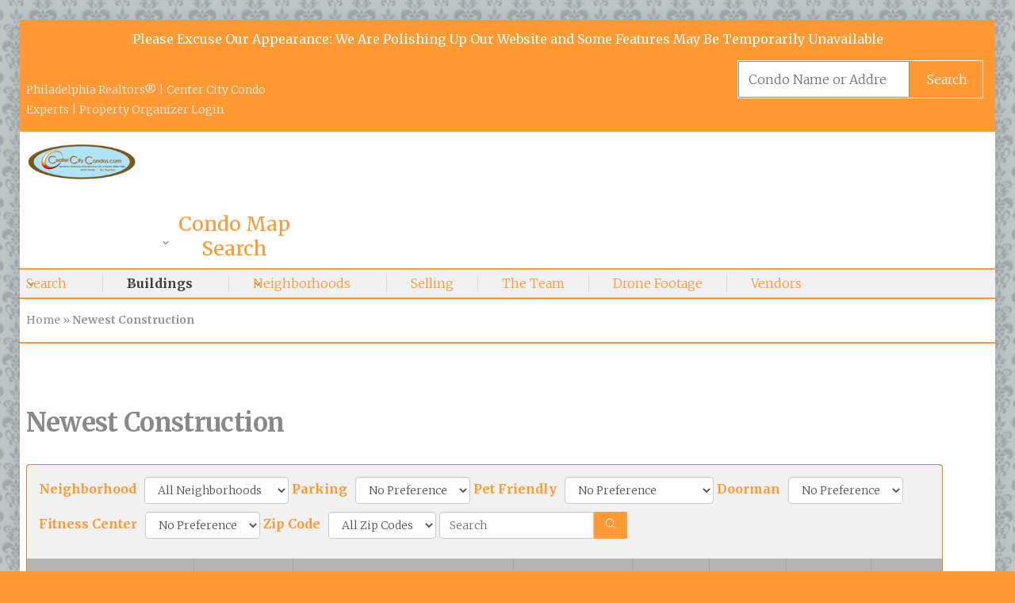

--- FILE ---
content_type: text/html; charset=UTF-8
request_url: https://centercitycondos.com/newest-construction/
body_size: 282882
content:
<!DOCTYPE html>
<html lang="en-US">
<head>
<meta charset="UTF-8">
<meta name="viewport" content="width=device-width, initial-scale=1">

<style id="jetpack-boost-critical-css">@media all{.screen-reader-text{border:0;clip-path:inset(50%);height:1px;margin:-1px;overflow:hidden;padding:0;position:absolute !important;width:1px;word-wrap:normal !important;}}@media all{.wp-block-button__link{align-content:center;box-sizing:border-box;display:inline-block;height:100%;text-align:center;word-break:break-word;}:where(.wp-block-button__link){border-radius:9999px;box-shadow:none;padding:calc(.667em + 2px) calc(1.333em + 2px);text-decoration:none;}.wp-block-buttons{box-sizing:border-box;}.wp-block-buttons>.wp-block-button{display:inline-block;margin:0;}.wp-block-buttons.is-content-justification-right{justify-content:flex-end;}.wp-block-buttons .wp-block-button__link{width:100%;}.wp-block-image img{box-sizing:border-box;height:auto;max-width:100%;vertical-align:bottom;}ol,ul{box-sizing:border-box;}.entry-content{counter-reset:footnotes;}:root{--wp--preset--font-size--normal:16px;--wp--preset--font-size--huge:42px;}.aligncenter{clear:both;}.screen-reader-text{border:0;clip-path:inset(50%);height:1px;margin:-1px;overflow:hidden;padding:0;position:absolute;width:1px;word-wrap:normal !important;}html :where(img[class*=wp-image-]){height:auto;max-width:100%;}:where(figure){margin:0 0 1em;}}@media all{@font-face{font-family:"Glyphicons Halflings";}.glyphicon{position:relative;font-family:"Glyphicons Halflings";font-style:normal;font-weight:400;line-height:1;-webkit-font-smoothing:antialiased;-moz-osx-font-smoothing:grayscale;}.glyphicon-home:before{content:"";}.glyphicon-play-circle:before{content:"";}.glyphicon-camera:before{content:"";}.glyphicon-chevron-left:before{content:"";}.glyphicon-chevron-right:before{content:"";}.glyphicon-calendar:before{content:"";}.glyphicon-usd:before{content:"";}}@media all{.is-style-circular .wp-block-button__link{border-radius:100px !important;}}@media all{.pull-right{float:right;}.pull-left{float:left;}.fa-chevron-right:before{content:"";}.fa-chevron-up:before{content:"";}}@media all{.wpsm_nav{padding-left:0;margin-bottom:0;list-style:none;}.wpsm_nav>li{position:relative;display:block;}.wpsm_nav>li>a{position:relative;display:block;padding:10px 15px;}.wpsm_nav>li>a>img{max-width:none;}.wpsm_nav-tabs{border-bottom:1px solid #ddd;}.wpsm_nav-tabs>li{float:left;margin-bottom:-1px;}.wpsm_nav-tabs>li>a{margin-right:2px;line-height:1.42857143;border:1px solid transparent;border-radius:4px 4px 0 0;}.wpsm_nav-tabs>li.active>a{color:#555;background-color:#fff;border:1px solid #ddd;border-bottom-color:transparent;}.wpsm_tab_content>.tab-pane{display:none;}.wpsm_tab_content>.active{display:block;}.wpsm_nav:after,.wpsm_nav:before{display:table;content:" ";}.wpsm_nav:after{clear:both;}@media (max-width:768px){.wpsm_nav-tabs>li{float:none;}}.wpsm_tab_content{overflow:hidden;}}@media all{.screen-reader-text{border:0;clip-path:inset(50%);height:1px;margin:-1px;overflow:hidden;padding:0;position:absolute;width:1px;word-wrap:normal !important;}}@media all{body{--th-site-spacing--ratio:.25rem;--th-site-spacing--ratio:.25rem;--th-font-size-sm:.889rem;--th-font-size-sm:.889rem;--minus-one:-1;--th-site-spacing-2xl:calc(var(--th-site-spacing-xl) + var(--th-site-spacing--ratio) * 2);--th-site-spacing-xl:calc(var(--th-site-spacing-lg) + var(--th-site-spacing--ratio) * 2);--th-site-spacing-lg:calc(var(--th-site-spacing-md) + var(--th-site-spacing--ratio) * 2);--th-site-spacing-md:calc(var(--th-site-spacing-base) + var(--th-site-spacing--ratio) * 2);--th-site-spacing-base:1rem;--th-site-spacing-sm:calc(var(--th-site-spacing-base) - var(--th-site-spacing--ratio));--th-site-spacing-xs:calc(var(--th-site-spacing-sm) - var(--th-site-spacing--ratio));--th-font-size-md:1.125rem;--th-font-size-2xl:1.602rem;--th-font-size-4xl:2.027rem;}[class^=th-stack]>*{margin:0;}.th-stack--lg>*+*{margin-top:var(--th-site-spacing-lg);}.th-stack--sm>*+*{margin-top:var(--th-site-spacing-sm);}*{border-color:currentColor;}.th-mx-auto{margin-left:auto;margin-right:auto;}.th-my-0{margin-bottom:0;}.th-my-0{margin-top:0;}.th-mt-base{margin-top:var(--th-site-spacing-base);}.th-mb-0{margin-bottom:0;}.th-mb-base{margin-bottom:var(--th-site-spacing-base);}.th-ml-auto{margin-left:auto;}.th-flex{display:-webkit-box;display:-ms-flexbox;display:flex;}.th-grid{display:grid;}.th-hidden{display:none;}.th-w-full{width:100%;}.th-grid-cols-1{grid-template-columns:repeat(1,minmax(0,1fr));}.th-flex-wrap{-ms-flex-wrap:wrap;flex-wrap:wrap;}.th-items-start{-webkit-box-align:start;-ms-flex-align:start;align-items:flex-start;}.th-items-center{-webkit-box-align:center;-ms-flex-align:center;align-items:center;}.th-justify-end{-webkit-box-pack:end;-ms-flex-pack:end;justify-content:flex-end;}.th-gap-base{grid-gap:var(--th-site-spacing-base);}.th-space-y-base>:not([hidden])~:not([hidden]){--tw-space-y-reverse:0;margin-bottom:calc(var(--th-site-spacing-base) * var(--tw-space-y-reverse));margin-top:calc(var(--th-site-spacing-base) * ( 1 - var(--tw-space-y-reverse) ));}.th-bg-secondary-light{background-color:var(--wp--preset--color--secondary-light);}.th-bg-accent-base{background-color:var(--wp--preset--color--accent-base);}.th-fill-current{fill:currentColor;}.th-py-20{padding-bottom:var(--wp--preset--spacing--20);padding-top:var(--wp--preset--spacing--20);}.th-py-2xl{padding-bottom:var(--th-site-spacing-2xl);padding-top:var(--th-site-spacing-2xl);}.th-py-xl{padding-bottom:var(--th-site-spacing-xl);padding-top:var(--th-site-spacing-xl);}.th-py-lg{padding-bottom:var(--th-site-spacing-lg);padding-top:var(--th-site-spacing-lg);}.th-py-xs{padding-bottom:var(--th-site-spacing-xs);padding-top:var(--th-site-spacing-xs);}.th-text-center{text-align:center;}.th-text-sm{font-size:var(--wp--preset--font-size--small);}.th-text-md{font-size:var(--th-font-size-md);}.th-text-2xl{font-size:var(--th-font-size-2xl);}.th-text-4xl{font-size:var(--th-font-size-4xl);}.th-font-bold{font-weight:700;}.th-text-white{--tw-text-opacity:1;color:rgba(255,255,255,var(--tw-text-opacity));}.th-text-primary-base{color:var(--wp--preset--color--primary-base);}.th-text-primary-light{color:var(--wp--preset--color--primary-light);}@media (min-width:500px){.sm\:th-mr-auto{margin-right:auto;}.sm\:th-text-2xl{font-size:var(--th-font-size-2xl);}}@media (min-width:992px){.lg\:th-block{display:block;}.lg\:th-hidden{display:none;}.lg\:th-grid-cols-3{grid-template-columns:repeat(3,minmax(0,1fr));}}@media only screen and (max-width:500px){.page .hentry .entry-header .entry-title{font-size:1.625rem;}.has-custom-background #page{margin:10px;}}}@media all{.top-bar .header-custom-text{order:1;}.site-header .header-custom-text{line-height:25px;}@media (min-width:992px){.site-header .header-custom-text{max-width:40%;width:auto;}}.site-header{border-block-end:1px solid var(--wp--preset--color--secondary-base);margin-block-end:var(--wp--preset--spacing--80);position:relative;z-index:5;}@media (min-width:500px){.site-header{text-align:inherit;}.site-header .site-branding{max-width:55%;}}@media (min-width:992px){.site-header{border-block-end:none;}.site-header .site-branding{max-width:35%;}}.site-header .custom-logo{width:auto;max-height:260px;display:inline-block;border-radius:0;}.site-header .custom-logo-link+.site-title{margin-block-start:var(--wp--preset--spacing--20);}.site-header .site-title{line-height:var(--wp--custom--leading--tight);letter-spacing:-.03em;}.site-header .site-title a{text-decoration:none;font-weight:700;}.site-header a:not(:hover){color:inherit;}@media (min-width:500px){.site-header .mobile-buttons{margin-inline-end:0;margin-block-start:0;}}.footer-widgets{padding-block:var(--wp--style--block-gap);border-block-end:1px solid rgba(255,255,255,.1);}.footer-widgets .widget>:last-child{margin-block-end:0;}.footer-widgets .widget>:last-child>:last-child{margin-block-end:0;}.footer-widgets .th-gap-base{gap:var(--wp--style--block-gap);}button,input,select,textarea{font-family:inherit;line-height:inherit;color:inherit;}fieldset{padding:0;margin:0;border:0;}textarea{width:100%;padding:.75em;}button,input[type=submit]{border:none;padding:.525em 1.2em;background-color:var(--wp--preset--color--accent-base);color:var(--wp--preset--color--white);border-radius:1px;}input[type=search],input[type=text],textarea{color:var(--wp--preset--color--secondary-dark);border:1px solid var(--wp--preset--color--secondary-base);border-radius:1px;}input[type=search],input[type=text]{padding:.75em;line-height:var(--wp--custom--leading--tight);background-color:var(--wp--preset--color--white);}select{padding:.75em 2em .75em .75em;appearance:none;border:1px solid var(--wp--preset--color--secondary-base);background-position:right .75em top 60%;line-height:var(--wp--custom--leading--tight);}.site-menu ul{list-style:none;margin:0;padding-inline-start:0;}.site-menu ul ul{box-shadow:2px 2px 10px 2px rgba(0,0,0,.1);position:absolute;inset-block-start:150%;inset-inline-start:-9999em;z-index:9999;background-color:var(--wp--preset--color--white);font-size:var(--th-font-size-sm);border:3px solid var(--wp--preset--color--secondary-dark);padding:1.5em;opacity:0;border-radius:1px;}.site-menu ul ul::after,.site-menu ul ul::before{content:"";position:absolute;}.site-menu ul ul::after{inset-block-start:-.75rem;display:block;width:100%;height:.75rem;inset-inline-start:0;inset-inline-end:0;}.site-menu ul ul::before{inset-block-start:-10px;inset-inline-start:15%;margin-inline-start:-4px;width:0;height:0;border-style:solid;border-width:0 8px 8px 8px;border-color:transparent transparent var(--wp--preset--color--secondary-dark) transparent;}.site-menu ul ul li+li{border-block-start:1px solid var(--wp--preset--color--secondary-base);margin-block-start:.6em;padding-block-start:.6em;}.site-menu ul ul a{display:block;width:200px;}.site-menu li{display:inline-block;position:relative;}.site-menu a{text-decoration:none;color:inherit;}.site-menu .arrow-icon{display:flex;position:absolute;bottom:calc(50% - .4rem);color:var(--wp--preset--color--primary-light);}.site-menu .arrow-icon .svg-icon{margin:0;width:.75rem;height:.75rem;stroke-width:3px;}.main-navigation,.main-navigation .container>.menu>li{padding-block:var(--wp--preset--spacing--20);}.main-navigation .container>.menu>li:not(:last-of-type){border-inline-end:1px solid rgba(0,0,0,.1);margin-inline-end:30px;padding-inline-end:30px;}.main-navigation .container>.menu>li.menu-item-has-children{padding-inline-end:45px;}.main-navigation .container>.menu>li>a{max-width:220px;}.main-navigation .menu li{line-height:var(--wp--custom--leading--tight);}.main-navigation .sub-menu li{line-height:var(--wp--custom--leading--baseline);}.main-navigation .arrow-icon{inset-inline-end:1.7rem;}.secondary-navigation{max-width:64.5%;margin-block-end:calc(var(--minus-one) * ( var(--th-site-spacing-sm) + var(--th-site-spacing-base) ));}.secondary-navigation>.menu>li{position:relative;margin-inline-start:32px;padding-inline-start:32px;margin-block-end:var(--th-site-spacing-sm);font-weight:400;float:inline-start;line-height:var(--wp--custom--leading--tight);}.secondary-navigation>.menu>li::before{content:"";position:absolute;inset-block-start:0;inset-block-end:var(--th-site-spacing-base);inset-inline-start:0;border-inline-start:1px solid rgba(0,0,0,.1);}.secondary-navigation>.menu>li>a{display:inline-block;padding-block-end:var(--th-site-spacing-base);}.secondary-navigation>.menu>li:first-child,.secondary-navigation>.menu>li:nth-of-type(3n+1){margin-inline-start:0;padding-inline-start:0;}.secondary-navigation>.menu>li:first-child::before,.secondary-navigation>.menu>li:nth-of-type(3n+1)::before{display:none;}.secondary-navigation>.menu>li:nth-of-type(3n+1){clear:inline-start;}.secondary-navigation>.menu>.menu-item-has-children{padding-inline-end:var(--th-site-spacing-base);}.secondary-navigation .arrow-icon{inset-block-start:calc(50% - .8rem);inset-block-end:auto;inset-inline-end:-2px;}@media (min-width:62em){.secondary-navigation a{max-width:150px;}}@media (min-width:75em){.secondary-navigation a{max-width:185px;}}.entry-content:after,.entry-content:before,.site-footer:after,.site-footer:before,.site-header:after,.site-header:before{content:"";display:table;table-layout:fixed;flex-basis:0;order:99;}.entry-content:after,.site-footer:after,.site-header:after{clear:both;}.screen-reader-text{clip:rect(1px,1px,1px,1px);position:absolute !important;height:1px;width:1px;overflow:hidden;}.aligncenter{clear:both;margin-inline:auto;}.widget.widget_recent_entries ul{margin-block-start:0;padding-inline-start:1.125em;}.widget.widget_recent_entries ul>*+*{margin-block-start:.25em;}.widget.widget_recent_entries ul a{text-decoration:none;}.container{padding-inline:var(--wp--preset--spacing--60);margin-inline:auto;}@media (min-width:34em){.container{max-width:34rem;}}@media (min-width:48em){.container{max-width:45rem;}}@media (min-width:62em){.container{max-width:60rem;}}@media (min-width:75em){.container{max-width:72.25rem;}}@media (min-width:992px){.has-sidebar .site-main.th-w-full{width:66.666667%;}.has-sidebar:not(.left-sidebar) .site-main.th-w-full{order:1;padding-inline-end:var(--wp--preset--spacing--80);}.sidebar-section{width:33.333333%;margin-block-start:calc(var(--minus-one) * var(--wp--preset--spacing--80));}.has-sidebar:not(.left-sidebar) .sidebar-section{order:2;padding-inline-start:var(--wp--preset--spacing--80);border-inline-start:1px solid var(--wp--preset--color--secondary-light);}}.site-main{padding-bottom:var(--wp--preset--spacing--80);}*{border:0 solid;box-sizing:border-box;}img{max-width:100%;height:auto;}main{min-width:0;}iframe{max-width:100%;}.wp-caption-text{text-align:center;font-size:var(--wp--preset--font-size--small);color:var(--wp--preset--color--primary-light);}:is(h1,h2,h3,h4,h5,h6)>a{text-decoration:none;}.has-custom-background #page{margin:25px;background-color:var(--wp--preset--color--white);box-shadow:0 0 20px rgba(0,0,0,.1);}#colophon,#content,#masthead{word-wrap:break-word;}body,button,input,select,textarea{font-size:var(--wp--preset--font-size--normal);font-weight:300;}em,i{font-style:italic;}b,strong{font-weight:700;}.svg-icon{display:block;}.svg-icon.th-fill-current[stroke]{fill:transparent;}a{text-decoration-thickness:1px;text-underline-offset:.05em;}.th-links-inherit a:not(:hover){color:inherit;}.site-header .entry-breadcrumbs .sep,.site-header .entry-breadcrumbs a{font-weight:400;}.site-header .entry-breadcrumbs .sep{margin-inline:.17em;}.has-breadcrumbs .site-header{border-block-end:1px solid var(--wp--preset--color--secondary-base);}@media (max-width:992px){.entry-breadcrumbs{padding-block-start:0;}}.toggle-sidebar{display:none;position:fixed;inset-inline-end:-340px;inset-block-start:0;height:100%;width:100%;max-width:340px;overflow:scroll;overflow-x:hidden;visibility:hidden;background-color:var(--wp--preset--color--secondary-light);z-index:9999;}.toggle-sidebar .inner-panel{position:relative;}.toggle-sidebar .close-toggle-sidebar-button{position:sticky;inset-block-start:0;z-index:99;font-size:var(--wp--preset--font-size--small);background-color:var(--wp--preset--color--vivid-red);color:var(--wp--preset--color--white);padding:.75rem 3rem;}.toggle-sidebar .close-toggle-sidebar-button span{padding:0;}.toggle-sidebar .close-toggle-sidebar-button .svg-icon{width:16px;height:16px;stroke-width:3px;position:absolute;inset-inline-start:23px;}.site{position:relative;inset-inline-end:0;}.page-inner{opacity:1;}.toggle-sidebar-buttons{font-weight:400;padding-block:0;}.toggle-sidebar-buttons span{padding-block:.75em;}.mobile-menu-button span{border-inline-end:1px solid var(--wp--preset--color--white);padding-inline-end:1em;margin-inline-end:1em;}.entry-content>:first-child,.th-content>:first-child{margin-block-start:0;}.entry-content>:last-child,.th-content>:last-child{margin-block-end:0;}}#ihf-main-container b,#ihf-main-container strong{font-weight:700;}#ihf-main-container img{border:0;}#ihf-main-container button,#ihf-main-container input,#ihf-main-container select{font-family:inherit;font-size:100%;margin:0;}#ihf-main-container button,#ihf-main-container input{line-height:normal;}#ihf-main-container button,#ihf-main-container select{text-transform:none;}#ihf-main-container button{-webkit-appearance:button;}#ihf-main-container *,#ihf-main-container :after,#ihf-main-container :before{-webkit-box-sizing:border-box;-moz-box-sizing:border-box;box-sizing:border-box;}#ihf-main-container button,#ihf-main-container input,#ihf-main-container select{font-family:inherit;font-size:inherit;line-height:inherit;}#ihf-main-container button,#ihf-main-container input{background-image:none;}#ihf-main-container a{color:#428bca;text-decoration:none;}#ihf-main-container img{vertical-align:middle;}#ihf-main-container .text-right{text-align:right;}#ihf-main-container .text-center{text-align:center;}#ihf-main-container h4{font-weight:500;line-height:1.1;}#ihf-main-container h4{margin-top:10px;margin-bottom:10px;}#ihf-main-container h4{font-size:18px;}#ihf-main-container ul{margin-top:0;margin-bottom:10px;}#ihf-main-container .row{margin-left:-15px;margin-right:-15px;}#ihf-main-container .row:after,#ihf-main-container .row:before{content:" ";display:table;}#ihf-main-container .row:after{clear:both;}#ihf-main-container .row:after,#ihf-main-container .row:before{content:" ";display:table;}#ihf-main-container .row:after{clear:both;}#ihf-main-container .col-sm-2,#ihf-main-container .col-sm-4,#ihf-main-container .col-sm-5,#ihf-main-container .col-sm-7,#ihf-main-container .col-sm-8,#ihf-main-container .col-xs-1,#ihf-main-container .col-xs-10,#ihf-main-container .col-xs-12,#ihf-main-container .col-xs-3,#ihf-main-container .col-xs-4,#ihf-main-container .col-xs-6,#ihf-main-container .col-xs-8,#ihf-main-container .col-xs-9{position:relative;min-height:1px;padding-left:15px;padding-right:15px;}#ihf-main-container .col-xs-1,#ihf-main-container .col-xs-10,#ihf-main-container .col-xs-3,#ihf-main-container .col-xs-4,#ihf-main-container .col-xs-6,#ihf-main-container .col-xs-8,#ihf-main-container .col-xs-9{float:left;}#ihf-main-container .col-xs-1{width:8.3333333333333%;}#ihf-main-container .col-xs-3{width:25%;}#ihf-main-container .col-xs-4{width:33.333333333333%;}#ihf-main-container .col-xs-6{width:50%;}#ihf-main-container .col-xs-8{width:66.666666666667%;}#ihf-main-container .col-xs-9{width:75%;}#ihf-main-container .col-xs-10{width:83.333333333333%;}#ihf-main-container .col-xs-12{width:100%;}@media (min-width:768px){#ihf-main-container .col-sm-2,#ihf-main-container .col-sm-4,#ihf-main-container .col-sm-5,#ihf-main-container .col-sm-7,#ihf-main-container .col-sm-8{float:left;}#ihf-main-container .col-sm-2{width:16.666666666667%;}#ihf-main-container .col-sm-4{width:33.333333333333%;}#ihf-main-container .col-sm-5{width:41.666666666667%;}#ihf-main-container .col-sm-7{width:58.333333333333%;}#ihf-main-container .col-sm-8{width:66.666666666667%;}}#ihf-main-container .form-control:-moz-placeholder{color:#999;}#ihf-main-container .form-control::-moz-placeholder{color:#999;}#ihf-main-container .form-control:-ms-input-placeholder{color:#999;}#ihf-main-container .form-control::-webkit-input-placeholder{color:#999;}#ihf-main-container .form-control{display:block;width:100%;height:34px;padding:6px 12px;font-size:14px;line-height:1.428571429;color:#555;vertical-align:middle;background-color:#fff;border:1px solid #ccc;border-radius:4px;-webkit-box-shadow:inset 0 1px 1px rgba(0,0,0,.075);box-shadow:inset 0 1px 1px rgba(0,0,0,.075);}@media (min-width:768px){#ihf-main-container .form-inline .form-control{display:inline-block;}}#ihf-main-container .btn{display:inline-block;padding:6px 12px;margin-bottom:0;font-size:14px;font-weight:400;line-height:1.428571429;text-align:center;vertical-align:middle;border:1px solid transparent;border-radius:4px;white-space:nowrap;}#ihf-main-container .btn.active{outline:0;background-image:none;-webkit-box-shadow:inset 0 3px 5px rgba(0,0,0,.125);box-shadow:inset 0 3px 5px rgba(0,0,0,.125);}#ihf-main-container .btn-default{color:#333;background-color:#fff;border-color:#ccc;}#ihf-main-container .btn-primary{color:#fff;background-color:#428bca;border-color:#357ebd;}#ihf-main-container .btn-primary.active{color:#fff;background-color:#3276b1;border-color:#285e8e;}#ihf-main-container .btn-primary.active{background-image:none;}#ihf-main-container .btn-link{color:#428bca;font-weight:400;border-radius:0;}#ihf-main-container .btn-link{background-color:transparent;-webkit-box-shadow:none;box-shadow:none;}#ihf-main-container .btn-link{border-color:transparent;}@font-face{font-family:"Glyphicons Halflings";}#ihf-main-container .glyphicon{position:relative;top:1px;display:inline-block;font-family:"Glyphicons Halflings";font-style:normal;font-weight:400;line-height:1;-webkit-font-smoothing:antialiased;}#ihf-main-container .glyphicon-home:before{content:"";}#ihf-main-container .glyphicon-play-circle:before{content:"";}#ihf-main-container .glyphicon-chevron-left:before{content:"";}#ihf-main-container .glyphicon-chevron-right:before{content:"";}#ihf-main-container .glyphicon-usd:before{content:"";}#ihf-main-container .glyphicon-calendar:before{content:"📅";}#ihf-main-container .glyphicon-camera:before{content:"📷";}#ihf-main-container .caret{display:inline-block;width:0;height:0;margin-left:2px;vertical-align:middle;border-top:4px solid #000;border-right:4px solid transparent;border-left:4px solid transparent;border-bottom:0 dotted;content:"";}#ihf-main-container .dropdown-menu{position:absolute;top:100%;left:0;z-index:1000;display:none;float:left;min-width:160px;padding:5px 0;margin:2px 0 0;list-style:none;font-size:14px;background-color:#fff;border:1px solid #ccc;border:1px solid rgba(0,0,0,.15);border-radius:4px;-webkit-box-shadow:0 6px 12px rgba(0,0,0,.175);box-shadow:0 6px 12px rgba(0,0,0,.175);background-clip:padding-box;}#ihf-main-container .dropdown-menu.pull-right{right:0;left:auto;}#ihf-main-container .dropdown-menu>li>a{display:block;padding:3px 20px;clear:both;font-weight:400;line-height:1.428571429;color:#333;white-space:nowrap;}#ihf-main-container .dropdown-menu>.active>a{color:#fff;text-decoration:none;outline:0;background-color:#428bca;}#ihf-main-container .btn-group{position:relative;display:inline-block;vertical-align:middle;}#ihf-main-container .btn-group>.btn{position:relative;float:left;}#ihf-main-container .btn-group>.btn.active{z-index:2;}#ihf-main-container .btn-group .btn+.btn,#ihf-main-container .btn-group .btn-group+.btn-group{margin-left:-1px;}#ihf-main-container .btn-group>.btn:first-child{margin-left:0;}#ihf-main-container .btn-group>.btn:first-child:not(:last-child):not(.dropdown-toggle){border-bottom-right-radius:0;border-top-right-radius:0;}#ihf-main-container .btn-group>.btn:last-child:not(:first-child){border-bottom-left-radius:0;border-top-left-radius:0;}#ihf-main-container .btn-group>.btn-group{float:left;}#ihf-main-container .btn-group>.btn-group:first-child>.dropdown-toggle{border-bottom-right-radius:0;border-top-right-radius:0;}#ihf-main-container .btn-group>.btn-group:last-child>.btn:first-child{border-bottom-left-radius:0;border-top-left-radius:0;}#ihf-main-container .btn .caret{margin-left:0;}#ihf-main-container .btn-group-justified{display:table;width:100%;table-layout:fixed;border-collapse:separate;}#ihf-main-container .btn-group-justified .btn{float:none;display:table-cell;width:1%;}#ihf-main-container .pagination{display:inline-block;padding-left:0;margin:20px 0;border-radius:4px;}#ihf-main-container .pagination>li{display:inline;}#ihf-main-container .pagination>li>a{position:relative;float:left;padding:6px 12px;line-height:1.428571429;text-decoration:none;background-color:#fff;border:1px solid #ddd;margin-left:-1px;}#ihf-main-container .pagination>li:first-child>a{margin-left:0;border-bottom-left-radius:4px;border-top-left-radius:4px;}#ihf-main-container .pagination>li:last-child>a{border-bottom-right-radius:4px;border-top-right-radius:4px;}#ihf-main-container .pagination>.disabled>a{color:#999;background-color:#fff;border-color:#ddd;}#ihf-main-container .media-object{display:block;}#ihf-main-container .well{min-height:20px;padding:19px;margin-bottom:20px;background-color:#f5f5f5;border:1px solid #e3e3e3;border-radius:4px;-webkit-box-shadow:inset 0 1px 1px rgba(0,0,0,.05);box-shadow:inset 0 1px 1px rgba(0,0,0,.05);}#ihf-main-container .close{float:right;font-size:21px;font-weight:700;line-height:1;color:#000;text-shadow:0 1px 0 #fff;opacity:.2;}#ihf-main-container .modal{display:none;overflow:auto;overflow-y:auto;position:fixed;top:0;right:0;bottom:0;left:0;z-index:1040;}#ihf-main-container .modal-dialog{margin-left:auto;margin-right:auto;width:auto;padding:10px;z-index:1050;}#ihf-main-container .modal-content{position:relative;background-color:#fff;border:1px solid #999;border:1px solid rgba(0,0,0,.2);border-radius:6px;-webkit-box-shadow:0 3px 9px rgba(0,0,0,.5);box-shadow:0 3px 9px rgba(0,0,0,.5);background-clip:padding-box;outline:0;}#ihf-main-container .modal-header{padding:15px;border-bottom:1px solid #e5e5e5;min-height:16.428571429px;}#ihf-main-container .modal-header .close{margin-top:-2px;}#ihf-main-container .modal-title{margin:0;line-height:1.428571429;}#ihf-main-container .modal-body{position:relative;padding:20px;}#ihf-main-container .modal-footer{margin-top:15px;padding:19px 20px 20px;text-align:right;border-top:1px solid #e5e5e5;}#ihf-main-container .modal-footer:after,#ihf-main-container .modal-footer:before{content:" ";display:table;}#ihf-main-container .modal-footer:after{clear:both;}#ihf-main-container .modal-footer:after,#ihf-main-container .modal-footer:before{content:" ";display:table;}#ihf-main-container .modal-footer:after{clear:both;}@media screen and (min-width:768px){#ihf-main-container .modal-dialog{left:50%;right:auto;width:600px;padding-top:30px;padding-bottom:30px;}#ihf-main-container .modal-content{-webkit-box-shadow:0 5px 15px rgba(0,0,0,.5);box-shadow:0 5px 15px rgba(0,0,0,.5);}}#ihf-main-container .pull-right{float:right !important;}#ihf-main-container .pull-left{float:left !important;}@-ms-viewport{width:device-width;}@media screen and (max-width:400px){@-ms-viewport{width:320px;}}#ihf-main-container .hidden-xs{display:block !important;}@media (max-width:767px){#ihf-main-container .hidden-xs{display:none !important;}}#ihf-main-container .visible-print{display:none !important;}@font-face{font-family:"Glyphicons Halflings";}@-ms-viewport{width:device-width;}@media screen and (max-width:400px){@-ms-viewport{width:320px;}}.pull-right{float:right;}.pull-left{float:left;}.fa-chevron-right:before{content:"";}.fa-chevron-up:before{content:"";}#ihf-main-container{text-align:left;font-size:14px;line-height:20px;}.ihf-map-icon{background:#999;border:1px solid #777;color:#fff;font-size:12px;height:24px;position:relative;width:24px;text-align:center;border-radius:5px;-moz-border-radius:5px;-webkit-border-radius:5px;}.ihf-map-icon:after{content:" ";height:0;position:absolute;width:0;border:5px solid transparent;border-top-color:#777;top:100%;left:23%;}#ihf-main-container .fs-11{font-size:11px;}#ihf-main-container .fs-12{font-size:12px;}#ihf-main-container .mb-5{margin-bottom:5px;}#ihf-main-container .mt-10{margin-top:10px;}#ihf-main-container .mb-10{margin-bottom:10px;}#ihf-main-container .mt-25{margin-top:25px;}#ihf-main-container .mb-25{margin-bottom:25px;}#ihf-main-container .mt-60{margin-top:60px;}#ihf-main-container .property-divider{height:1px;background:#ccc;margin:10px 0;}#ihf-main-container .ihf-results-photo{width:120px;float:left;margin-right:15px;margin-top:4px;}#ihf-main-container .ihf-results-photo img{width:120px;}#ihf-main-container .ihf-results-property-info{min-width:140px;float:left;font-size:12px;}#ihf-main-container .ihf-results-listingnum{text-align:right;margin-top:4px;}#ihf-main-container .ihf-results-property-info .ihf-results-price{font-weight:700;}#ihf-main-container .btn{background-image:none;box-shadow:0 0 0 rgba(255,255,255,.2) inset,0 0 0 rgba(0,0,0,.05);}#ihf-main-container .btn-primary{color:#fff;background-color:#999;border-color:#777;}#ihf-main-container .btn-primary.active{background-color:#777;border-color:#555;}#ihf-main-container .title-bar-1{color:#000;padding:3px 8px;text-shadow:0 -1px 0 rgba(255,255,255,.25);background-color:#ccc;border:1px solid #999;border-radius:3px;}.ihf-gallery-slider-paging{width:auto;}#ihf-main-container .ihf-results-extra-info img.media-object{width:60px !important;}@media screen and (min-width:768px){#ihf-main-container .ihf-results-photo{width:240px;}#ihf-main-container .ihf-results-photo img{width:240px;}#ihf-main-container .ihf-results-property-info{margin:6px 0;font-size:14px;}#ihf-main-container .ihf-results-property-info .ihf-results-price{font-size:16px;font-weight:700;margin-bottom:10px;}#ihf-main-container .ihf-results-extra-info{width:120px;margin-top:70px;float:right;font-size:12px;}#ihf-main-container .ihf-results-extra-info img{width:60px;}#ihf-main-container .ihf-results-links{margin-top:30px;font-size:14px;}#ihf-main-container .ihf-results-links a{margin-top:30px;font-size:14px;margin-right:5px;}}#ihf-main-container .modal-body{overflow-y:auto;padding:15px;position:relative;}.ihf-search-form-input{text-align:right;}.ihf-label-overlay-money{position:absolute;z-index:1;top:7px;left:7px;color:#999;}#ihf-main-container .ihf-center{display:block;text-align:center;margin-left:auto;margin-right:auto;max-width:100%;}#ihf-main-container .listing-open-home-text{color:red;}#ihf-main-container .ihf-txt-uc{text-transform:uppercase;}#ihf-board-disclaimers{font-size:12px;margin-top:20px;margin-bottom:20px;}.ihf-widget-label{font-size:12px;color:#666;}#ihf-mini-search-minprice{float:left;width:108px;margin-right:1.5%;}#ihf-mini-search-maxprice{float:left;width:110px;margin-right:1.5%;}#ihf-mini-search-baths,#ihf-mini-search-beds{float:left;width:83px;margin-right:1.5%;}#ihf-mini-search-submit{width:100%;text-align:center;margin-top:15px;}.ihf-refine-search-container{width:200px;}.ihf-refine-search-container form div{margin:0;}.ihf-refine-search-container form{margin:.2em 0;}#ihf-mini-form-maxprice,#ihf-mini-form-minprice{width:85px;}.ihf-refine-search-container form{margin:.2em 0;}.ihf-refine-search-container form div{margin-bottom:.3em;}.ihf-refine-search-container #ihf-mini-form-maxprice,.ihf-refine-search-container #ihf-mini-form-minprice{width:85px;}#ihf-main-container input[type=text]{border-radius:4px !important;}#ihf-main-container a{text-decoration:none;}ul#ihf-sort-values li{list-style:none;list-style-type:none;}.ihf-widget .col-xs-1,.ihf-widget .col-xs-10,.ihf-widget .col-xs-12,.ihf-widget .col-xs-3,.ihf-widget .col-xs-6,.ihf-widget .col-xs-9{position:relative;min-height:1px;padding-left:6px;padding-right:6px;}.ihf-widget .row{margin-left:-6px;margin-right:-6px;}.ihf-slide{width:100%;}.ihf-grid-result-container{background:#fff;}.ihf-grid-result-price{margin:-20px;text-align:center;color:#fff;-webkit-border-top-left-radius:3px;-webkit-border-top-right-radius:3px;-moz-border-radius-topleft:3px;-moz-border-radius-topright:3px;border-top-left-radius:3px;border-top-right-radius:3px;border-bottom-right-radius:0 !important;border-bottom-left-radius:0 !important;padding:3px 0;margin-bottom:10px;font-weight:700;}#ihf-main-container .ihf-grid-result-price a,.ihf-grid-result-price a{display:block;width:100%;height:100%;color:#fff;text-decoration:none;}.ihf-grid-result-address{white-space:nowrap;width:100%;overflow:hidden;text-overflow:ellipsis;text-transform:uppercase;}.ihf-grid-result-additional-info,.ihf-grid-result-additional-info .listing-open-home-text{white-space:nowrap;width:100%;overflow:hidden;text-overflow:ellipsis;}.ihf-grid-result-mlsnum-proptype{white-space:nowrap;width:100%;overflow:hidden;text-overflow:ellipsis;line-height:12px;color:#888;}.ihf-grid-result-attribution{white-space:nowrap;width:100%;overflow:hidden;text-overflow:ellipsis;line-height:12px;color:#888;}.ihf-results-grid-photo{width:100%;height:175px;background-repeat:no-repeat;background-size:100% auto;background-size:cover;background-position:center;}.ihf-results-grid-photo a{display:block;width:100%;height:100%;}.ihf-sold-price-grid{color:#fff;}.ihf-grid-result-basic-info-container{font-size:14px;color:#555;float:left;}.ihf-grid-result-basic-info-item1{padding-right:6px;border-right:1px solid #ccc;text-align:center;float:left;}.ihf-grid-result-basic-info-item2{padding:0 6px;border-right:1px solid #ccc;text-align:center;float:left;}.ihf-grid-result-basic-info-item3{padding-left:6px;text-align:center;float:left;}#ihf-main-container .ihf-grid-result-container{background-color:#fff !important;}.ihf-grid-results-logo{background-size:contain;background-position:left;background-repeat:no-repeat;min-width:50px;height:25px;width:100%;}#ihf-main-container .ihf-market-report #ihf-market-report-header{margin-top:10px;margin-bottom:50px;}#ihf-main-container .ihf-market-report .ihf-market-report-header-text{color:#999;}#ihf-market-report-nav-container{margin:25px 0 0 0;padding:0 15px;}#ihf-market-report-nav-container .ihf-market-report-nav-column{padding:0;}#ihf-market-report-nav-container a.ihf-market-report-nav{border-top:0 !important;border-left:0 !important;border-bottom:2px solid #ccc !important;border-right:0 !important;border-radius:0 !important;background-color:none !important;width:100%;width:100%;text-align:center;display:block;height:100%;padding:10px 7px;}#ihf-market-report-nav-container a.ihf-market-report-nav-active{border-bottom:2px solid #000 !important;}.ihf-market-report-navlink-sm{font-size:12px !important;}#ihf-main-container .ihf-market-report .ihf-stat-block{margin-top:10px;}#ihf-main-container .ihf-market-report .ihf-stat-block{background:#fff !important;color:#444;position:relative;height:120px;border:1px solid #999;border-radius:0;font-size:14px;padding:10px;text-align:center;}#ihf-main-container .ihf-market-report .ihf-stat-block .ihf-stat-block-content-inner{position:relative;}#ihf-main-container .ihf-market-report .ihf-stat-block .ihf-stat-block-icon{text-align:left;font-size:48px;color:silver;opacity:.9;width:100%;z-index:1;position:absolute;left:0;top:0;padding-left:15px;}#ihf-main-container .ihf-market-report .ihf-stat-block .ihf-stat-block-title{text-transform:none;color:#333;font-size:14px;font-weight:700;border-bottom:0 solid #555;padding-bottom:6px;text-align:left;}#ihf-main-container .ihf-market-report .ihf-stat-block .ihf-stat-block-content{margin-top:10px;}#ihf-main-container .ihf-market-report .ihf-stat-block .ihf-stat-block-text{text-align:right;width:100%;z-index:10;position:absolute;left:0;top:0;padding-right:15px;}.row.ihf-vcenter>div{float:none !important;display:inline-block;vertical-align:middle;margin-right:-4px;}#ihf-main-container .ihf-market-report h4.ihf-section-title{font-size:16px;font-weight:700;color:#777;margin-bottom:30px;}#ihf-main-container .ihf-market-report .ihf-stat-block-days-on-market-number{font-size:24px;}#ihf-main-container .ihf-market-report .ihf-chart-main-container{margin-top:40px;margin-bottom:0;}#ihf-main-container .ihf-market-report .ihf-chart-content{padding:15px;}#ihf-main-container .ihf-market-report .ihf-chart-title{border-bottom:1px solid #999;padding:0 0 6px 0;text-align:left;font-weight:700;}#ihf-main-container .ihf-market-report-link{margin:0 0 0 20px;text-decoration:underline;font-size:14px;}#ihf-main-container .ihf-market-report .ihf-listings-main-container{margin-top:25px;margin-bottom:25px;}#ihf-donut-chart{max-height:100px;height:100px;width:100px;margin:0 auto;}@media (min-width:768px){.pull-right-sm{float:right;}}#ihf-main-container .ihf-market-report .ihf-stat-block .ihf-saletolist-donut{top:37px;left:10px;}.assitive-text{height:1px;width:1px;position:absolute;overflow:hidden;top:-10px;}#ihf-main-container .modal-header{background:none repeat scroll 0 0 #333;border-radius:5px 5px 0 0;}#ihf-main-container .modal-title{color:#fff;width:80%;font-weight:700;}#ihf-main-container .modal-footer{background:none repeat scroll 0 0 #eee;border-radius:0 0 5px 5px;padding:8px 8px 8px;}#ihf-main-container .modal-header .close{margin-top:-25px;}#ihf-main-container.ihf-color-scheme-orange .btn-primary,.ihf-color-scheme-orange .btn-primary{color:#fff;background-color:#f0ad4e;border-color:#eea236;}#ihf-main-container.ihf-color-scheme-orange .btn-primary.active,.ihf-color-scheme-orange .btn-primary.active{color:#fff;background-color:#ed9c28;border-color:#d58512;}#ihf-main-container.ihf-color-scheme-orange .btn-primary.active,.ihf-color-scheme-orange .btn-primary.active{background-image:none;}#ihf-main-container.ihf-color-scheme-orange .ihf-map-icon,.ihf-color-scheme-orange .ihf-map-icon{background:#f0ad4e;border:1px solid #eea236;color:#fff;font-size:12px;height:24px;position:relative;width:24px;text-align:center;border-radius:5px;-moz-border-radius:5px;-webkit-border-radius:5px;}#ihf-main-container.ihf-color-scheme-orange .ihf-map-icon:after,.ihf-color-scheme-orange .ihf-map-icon:after{content:" ";height:0;position:absolute;width:0;border:5px solid transparent;border-top-color:#eea236;top:100%;left:27%;}#ihf-main-container.ihf-color-scheme-orange .title-bar-1,.ihf-color-scheme-orange .title-bar-1{color:#fff;padding:3px 8px;text-shadow:0 -1px 0 rgba(255,255,255,.25);background-color:#f0ad4e;border:1px solid #eea236;border-radius:3px;}#ihf-main-container.ihf-color-scheme-orange .ihf-market-report .ihf-stat-block .ihf-stat-block-icon,.ihf-color-scheme-orange .ihf-market-report .ihf-stat-block .ihf-stat-block-icon{color:#f0ad4e;opacity:.6;}@media all{.tiled-gallery{clear:both;margin:0 0 20px;overflow:hidden;}.tiled-gallery img{margin:2px !important;}.tiled-gallery .gallery-group{float:left;position:relative;}.tiled-gallery .tiled-gallery-item{float:left;margin:0;position:relative;width:inherit;}.tiled-gallery .gallery-row{overflow:hidden;}.tiled-gallery .tiled-gallery-item a{background:0 0;border:none;color:inherit;margin:0;padding:0;text-decoration:none;width:auto;}.tiled-gallery .tiled-gallery-item img{background:0 0;border:none;box-shadow:none;max-width:100%;padding:0;vertical-align:middle;}.tiled-gallery-caption{background:#f0f0f1;background:rgba(255,255,255,.8);color:#333;font-size:13px;font-weight:400;overflow:hidden;padding:10px 0;position:absolute;bottom:0;text-indent:10px;text-overflow:ellipsis;width:100%;white-space:nowrap;}.tiled-gallery.type-square .tiled-gallery-item img{object-fit:cover;}}@media all{.swiper{display:block;list-style:none;margin-left:auto;margin-right:auto;overflow:hidden;padding:0;position:relative;z-index:1;}.swiper-wrapper{box-sizing:initial;display:flex;height:100%;position:relative;width:100%;z-index:1;}.swiper-wrapper{transform:translateZ(0);}.swiper-button-next,.swiper-button-prev{align-items:center;color:#007aff;display:flex;height:44px;justify-content:center;margin-top:-22px;position:absolute;top:50%;width:27px;z-index:10;}.swiper-button-next svg,.swiper-button-prev svg{height:100%;-o-object-fit:contain;object-fit:contain;transform-origin:center;width:100%;}.swiper-button-prev{left:10px;right:auto;}.swiper-button-next:after,.swiper-button-prev:after{font-family:swiper-icons;font-size:44px;font-variant:normal;letter-spacing:0;line-height:1;text-transform:none !important;}.swiper-button-prev:after{content:"prev";}.swiper-button-next{left:auto;right:10px;}.swiper-button-next:after{content:"next";}.swiper-pagination{position:absolute;text-align:center;transform:translateZ(0);z-index:10;}}@media all{.jetpack-slideshow-window{background-color:#222;border:20px solid #222;border-radius:10px;height:0;margin-bottom:20px;overflow:hidden;padding-bottom:56.25% !important;padding-top:30px !important;position:relative;z-index:1;}.jetpack-slideshow-window{box-sizing:initial;}}@media all{:root{--jp-carousel-primary-color:#fff;--jp-carousel-primary-subtle-color:#999;--jp-carousel-bg-color:#000;--jp-carousel-bg-faded-color:#222;--jp-carousel-border-color:#3a3a3a;}.jp-carousel-overlay .swiper-button-next,.jp-carousel-overlay .swiper-button-prev{background-image:none;}.jp-carousel-wrap *{line-height:inherit;}.jp-carousel-wrap.swiper{height:auto;width:100vw;}.jp-carousel-overlay .swiper-button-next,.jp-carousel-overlay .swiper-button-prev{opacity:.5;height:initial;width:initial;padding:20px 40px;background-image:none;}.jp-carousel-overlay .swiper-button-next::after,.jp-carousel-overlay .swiper-button-prev::after{content:none;}.jp-carousel-overlay .swiper-button-next svg,.jp-carousel-overlay .swiper-button-prev svg{height:30px;width:28px;background:var(--jp-carousel-bg-color);border-radius:4px;}.jp-carousel-overlay{font-family:"Helvetica Neue",sans-serif !important;z-index:2147483647;overflow-x:hidden;overflow-y:auto;direction:ltr;position:fixed;top:0;right:0;bottom:0;left:0;background:var(--jp-carousel-bg-color);}.jp-carousel-overlay *{box-sizing:border-box;}.jp-carousel-overlay h2::before,.jp-carousel-overlay h3::before{content:none;display:none;}.jp-carousel-overlay .swiper .swiper-button-prev{left:0;right:auto;}.jp-carousel-overlay .swiper .swiper-button-next{right:0;left:auto;}.jp-carousel-container{display:grid;grid-template-rows:1fr 64px;height:100%;}.jp-carousel-info{display:flex;flex-direction:column;text-align:left !important;-webkit-font-smoothing:subpixel-antialiased !important;z-index:100;background-color:var(--jp-carousel-bg-color);opacity:1;}.jp-carousel-info-footer{position:relative;background-color:var(--jp-carousel-bg-color);height:64px;display:flex;align-items:center;justify-content:space-between;width:100vw;}.jp-carousel-info-extra{display:none;background-color:var(--jp-carousel-bg-color);padding:35px;width:100vw;border-top:1px solid var(--jp-carousel-bg-faded-color);}.jp-carousel-title-and-caption{margin-bottom:15px;}.jp-carousel-photo-info{left:0 !important;width:100% !important;}.jp-carousel-comments-wrapper{padding:0;width:100% !important;display:none;}.jp-carousel-close-hint{letter-spacing:0 !important;position:fixed;top:20px;right:30px;padding:10px;text-align:right;width:45px;height:45px;z-index:15;color:var(--jp-carousel-primary-color);}.jp-carousel-close-hint svg{padding:3px 2px;background:var(--jp-carousel-bg-color);border-radius:4px;}.jp-carousel-pagination-container{flex:1;margin:0 15px 0 35px;}.jp-carousel-pagination,.jp-swiper-pagination{color:var(--jp-carousel-primary-color);font-size:15px;font-weight:400;white-space:nowrap;display:none;position:static !important;}.jp-carousel-pagination-container .swiper-pagination{text-align:left;line-height:8px;}.jp-carousel-pagination{padding-left:5px;}.jp-carousel-info-footer .jp-carousel-photo-title-container{flex:4;justify-content:center;overflow:hidden;margin:0;}.jp-carousel-photo-caption,.jp-carousel-photo-title{background:0 0 !important;border:none !important;display:inline-block;font:400 20px/1.3em "Helvetica Neue",sans-serif;line-height:normal;letter-spacing:0 !important;margin:0 0 10px 0;padding:0;overflow:hidden;text-shadow:none !important;text-transform:none !important;color:var(--jp-carousel-primary-color);}.jp-carousel-info-footer .jp-carousel-photo-caption{text-align:center;font-size:15px;white-space:nowrap;color:var(--jp-carousel-primary-subtle-color);margin:0;text-overflow:ellipsis;}.jp-carousel-photo-title{font-size:32px;margin-bottom:2px;}.jp-carousel-photo-description{color:var(--jp-carousel-primary-subtle-color);font-size:16px;margin:25px 0;width:100%;overflow:hidden;overflow-wrap:break-word;}.jp-carousel-caption{font-size:14px;font-weight:400;margin:0;}.jp-carousel-image-meta{color:var(--jp-carousel-primary-color);font:12px/1.4 "Helvetica Neue",sans-serif !important;width:100%;display:none;}.jp-carousel-image-meta ul{margin:0 !important;padding:0 !important;list-style:none !important;}a.jp-carousel-image-download{display:inline-block;clear:both;color:var(--jp-carousel-primary-subtle-color);line-height:1;font-weight:400;font-size:14px;text-decoration:none;}a.jp-carousel-image-download svg{display:inline-block;vertical-align:middle;margin:0 3px;padding-bottom:2px;}.jp-carousel-comments{font:15px/1.7 "Helvetica Neue",sans-serif !important;font-weight:400;background:none transparent;width:100%;bottom:10px;margin-top:20px;}#jp-carousel-comment-form{margin:0 0 10px !important;width:100%;}textarea#jp-carousel-comment-form-comment-field{background:var(--jp-carousel-bg-faded-color);border:1px solid var(--jp-carousel-border-color);color:var(--jp-carousel-primary-subtle-color);font:16px/1.4 "Helvetica Neue",sans-serif !important;width:100%;padding:10px 10px 5px;margin:0;float:none;height:147px;box-shadow:inset 2px 2px 2px rgba(0,0,0,.1);border-radius:3px;overflow:hidden;box-sizing:border-box;}textarea#jp-carousel-comment-form-comment-field::-webkit-input-placeholder{color:#555;}#jp-carousel-loading-overlay{display:none;position:fixed;top:0;bottom:0;left:0;right:0;}#jp-carousel-loading-wrapper{display:flex;align-items:center;justify-content:center;height:100vh;width:100vw;}#jp-carousel-library-loading,#jp-carousel-library-loading::after{border-radius:50%;width:40px;height:40px;}#jp-carousel-library-loading{float:left;margin:22px 0 0 10px;font-size:10px;position:relative;text-indent:-9999em;border-top:8px solid rgba(255,255,255,.2);border-right:8px solid rgba(255,255,255,.2);border-bottom:8px solid rgba(255,255,255,.2);border-left:8px solid var(--jp-carousel-primary-color);transform:translateZ(0);}#jp-carousel-comment-form-spinner,#jp-carousel-comment-form-spinner::after{border-radius:50%;width:20px;height:20px;}#jp-carousel-comment-form-spinner{display:none;float:left;font-size:10px;position:absolute;text-indent:-9999em;border-top:4px solid rgba(255,255,255,.2);border-right:4px solid rgba(255,255,255,.2);border-bottom:4px solid rgba(255,255,255,.2);border-left:4px solid var(--jp-carousel-primary-color);transform:translateZ(0);margin:0 auto;top:calc(50% - 15px);left:0;bottom:0;right:0;}.jp-carousel-info-content-wrapper{max-width:800px;margin:auto;}#jp-carousel-comment-form-submit-and-info-wrapper{display:none;overflow:hidden;width:100%;}#jp-carousel-comment-form-commenting-as input{background:var(--jp-carousel-bg-color);border:1px solid var(--jp-carousel-border-color);color:var(--jp-carousel-primary-subtle-color);font:16px/1.4 "Helvetica Neue",sans-serif !important;padding:10px;float:left;box-shadow:inset 2px 2px 2px rgba(0,0,0,.2);border-radius:2px;width:285px;}#jp-carousel-comment-form-commenting-as fieldset{float:left;border:none;margin:20px 0 0 0;padding:0;clear:both;}#jp-carousel-comment-form-commenting-as label{font:400 13px/1.7 "Helvetica Neue",sans-serif !important;margin:0 20px 3px 0;float:left;width:100px;}#jp-carousel-comment-form-button-submit{margin-top:20px;margin-left:auto;display:block;border:solid 1px var(--jp-carousel-primary-color);background:var(--jp-carousel-bg-color);border-radius:3px;padding:8px 16px;font-size:14px;color:var(--jp-carousel-primary-color);}#jp-carousel-comment-form-container{margin-bottom:15px;width:100%;margin-top:20px;color:var(--jp-carousel-primary-subtle-color);position:relative;overflow:hidden;}#jp-carousel-comment-post-results{display:none;overflow:auto;width:100%;}#jp-carousel-comments-loading{font:400 15px/1.7 "Helvetica Neue",sans-serif !important;display:none;color:var(--jp-carousel-primary-subtle-color);text-align:left;margin-bottom:20px;width:100%;bottom:10px;margin-top:20px;}.jp-carousel-photo-icons-container{flex:1;display:block;text-align:right;margin:0 20px 0 30px;white-space:nowrap;}.jp-carousel-icon-btn{padding:16px;text-decoration:none;border:none;background:0 0;display:inline-block;height:64px;}.jp-carousel-icon{border:none;display:inline-block;line-height:0;font-weight:400;font-style:normal;border-radius:4px;width:31px;padding:4px 3px 3px;}.jp-carousel-icon svg{display:inline-block;}.jp-carousel-overlay rect{fill:var(--jp-carousel-primary-color);}.jp-carousel-icon .jp-carousel-has-comments-indicator{display:none;font-size:12px;vertical-align:top;margin-left:-16px;line-height:1;padding:2px 4px;border-radius:4px;background:var(--jp-carousel-primary-color);color:var(--jp-carousel-bg-color);font-weight:400;font-family:"Helvetica Neue",sans-serif !important;position:relative;}@media only screen and (max-width:760px){.jp-carousel-overlay .swiper .swiper-button-next,.jp-carousel-overlay .swiper .swiper-button-prev{display:none !important;}.jp-carousel-image-meta{float:none !important;width:100% !important;box-sizing:border-box;margin-left:0;}.jp-carousel-close-hint{font-size:26px !important;position:fixed !important;top:10px;right:10px;}.jp-carousel-wrap{background-color:var(--jp-carousel-bg-color);}.jp-carousel-caption{overflow:visible !important;}.jp-carousel-info-footer .jp-carousel-photo-title-container{display:none;}.jp-carousel-photo-icons-container{margin:0 10px 0 0;white-space:nowrap;}.jp-carousel-icon-btn{padding-left:20px;}.jp-carousel-pagination{padding-left:5px;}.jp-carousel-pagination-container{margin-left:25px;}#jp-carousel-comment-form-commenting-as fieldset,#jp-carousel-comment-form-commenting-as input{width:100%;float:none;}}}@media all{.accordions .border-none{border:none !important;}}@media all{.accordions-lazy{text-align:center;}.accordions .accordions-head{padding:10px;display:flex;align-items:center;outline:0;}.accordions .accordions-head-title{margin:0 10px;width:100%;}.accordions .accordions-head .accordion-minus{display:none;}.accordions .accordion-content{background:#fff none repeat scroll 0 0;padding:10px;}}@media all{.fas{-moz-osx-font-smoothing:grayscale;-webkit-font-smoothing:antialiased;display:inline-block;font-style:normal;font-variant:normal;text-rendering:auto;line-height:1;}.fa-chevron-right:before{content:"";}.fa-chevron-up:before{content:"";}@font-face{font-family:"Font Awesome 5 Free";font-style:normal;font-weight:400;font-display:auto;}@font-face{font-family:"Font Awesome 5 Free";font-style:normal;font-weight:900;font-display:auto;}.fas{font-family:"Font Awesome 5 Free";font-weight:900;}}</style><meta name='robots' content='index, follow, max-image-preview:large, max-snippet:-1, max-video-preview:-1' />

	<!-- This site is optimized with the Yoast SEO plugin v26.7 - https://yoast.com/wordpress/plugins/seo/ -->
	<title>Newest Construction - The Center City Condos Sales Team</title>
	<meta name="description" content="From 500 Walnut to The Laurel, you will find all the information you need about New Construction Condos in Center City Philadelphia here." />
	<link rel="canonical" href="https://centercitycondos.com/newest-construction/" />
	<meta property="og:locale" content="en_US" />
	<meta property="og:type" content="article" />
	<meta property="og:title" content="Newest Construction - The Center City Condos Sales Team" />
	<meta property="og:description" content="From 500 Walnut to The Laurel, you will find all the information you need about New Construction Condos in Center City Philadelphia here." />
	<meta property="og:url" content="https://centercitycondos.com/newest-construction/" />
	<meta property="og:site_name" content="The Center City Condos Sales Team" />
	<meta property="article:modified_time" content="2021-06-29T01:19:45+00:00" />
	<meta property="og:image" content="https://i1.wp.com/centercitycondos.com/wp-content/uploads/2021/06/500Walnut-2.jpg?fit=454%2C605&ssl=1" />
	<meta property="og:image:width" content="454" />
	<meta property="og:image:height" content="605" />
	<meta property="og:image:type" content="image/jpeg" />
	<meta name="twitter:card" content="summary_large_image" />
	<meta name="twitter:label1" content="Est. reading time" />
	<meta name="twitter:data1" content="1 minute" />
	<script type="application/ld+json" class="yoast-schema-graph">{"@context":"https://schema.org","@graph":[{"@type":"WebPage","@id":"https://centercitycondos.com/newest-construction/","url":"https://centercitycondos.com/newest-construction/","name":"Newest Construction - The Center City Condos Sales Team","isPartOf":{"@id":"https://centercitycondos.com/#website"},"primaryImageOfPage":{"@id":"https://centercitycondos.com/newest-construction/#primaryimage"},"image":{"@id":"https://centercitycondos.com/newest-construction/#primaryimage"},"thumbnailUrl":"https://i0.wp.com/centercitycondos.com/wp-content/uploads/2021/06/500Walnut-2.jpg?fit=454%2C605&quality=57&ssl=1","datePublished":"2020-12-16T17:01:41+00:00","dateModified":"2021-06-29T01:19:45+00:00","description":"From 500 Walnut to The Laurel, you will find all the information you need about New Construction Condos in Center City Philadelphia here.","breadcrumb":{"@id":"https://centercitycondos.com/newest-construction/#breadcrumb"},"inLanguage":"en-US","potentialAction":[{"@type":"ReadAction","target":["https://centercitycondos.com/newest-construction/"]}]},{"@type":"ImageObject","inLanguage":"en-US","@id":"https://centercitycondos.com/newest-construction/#primaryimage","url":"https://i0.wp.com/centercitycondos.com/wp-content/uploads/2021/06/500Walnut-2.jpg?fit=454%2C605&quality=57&ssl=1","contentUrl":"https://i0.wp.com/centercitycondos.com/wp-content/uploads/2021/06/500Walnut-2.jpg?fit=454%2C605&quality=57&ssl=1","width":454,"height":605,"caption":"500 Walnut Condos"},{"@type":"BreadcrumbList","@id":"https://centercitycondos.com/newest-construction/#breadcrumb","itemListElement":[{"@type":"ListItem","position":1,"name":"Home","item":"https://centercitycondos.com/"},{"@type":"ListItem","position":2,"name":"Newest Construction"}]},{"@type":"WebSite","@id":"https://centercitycondos.com/#website","url":"https://centercitycondos.com/","name":"The Center City Condos Sales Team","description":"Philadelphia Real Estate Experts - 215.521.1523","publisher":{"@id":"https://centercitycondos.com/#organization"},"potentialAction":[{"@type":"SearchAction","target":{"@type":"EntryPoint","urlTemplate":"https://centercitycondos.com/?s={search_term_string}"},"query-input":{"@type":"PropertyValueSpecification","valueRequired":true,"valueName":"search_term_string"}}],"inLanguage":"en-US"},{"@type":"Organization","@id":"https://centercitycondos.com/#organization","name":"Center City Condos Sales Team at BHHS Fox & Roach Realtors","url":"https://centercitycondos.com/","logo":{"@type":"ImageObject","inLanguage":"en-US","@id":"https://centercitycondos.com/#/schema/logo/image/","url":"https://i0.wp.com/centercitycondos.com/wp-content/uploads/2020/08/cropped-cropped-headerLogo.png?fit=1248%2C396&ssl=1","contentUrl":"https://i0.wp.com/centercitycondos.com/wp-content/uploads/2020/08/cropped-cropped-headerLogo.png?fit=1248%2C396&ssl=1","width":1248,"height":396,"caption":"Center City Condos Sales Team at BHHS Fox & Roach Realtors"},"image":{"@id":"https://centercitycondos.com/#/schema/logo/image/"}}]}</script>
	<!-- / Yoast SEO plugin. -->


<link rel='dns-prefetch' href='//kestrel.idxhome.com' />
<link rel='dns-prefetch' href='//stats.wp.com' />
<link rel='dns-prefetch' href='//secure.gravatar.com' />
<link rel='dns-prefetch' href='//www.googletagmanager.com' />
<link rel='dns-prefetch' href='//fonts.googleapis.com' />
<link rel='dns-prefetch' href='//widgets.wp.com' />
<link rel='dns-prefetch' href='//jetpack.wordpress.com' />
<link rel='dns-prefetch' href='//s0.wp.com' />
<link rel='dns-prefetch' href='//public-api.wordpress.com' />
<link rel='dns-prefetch' href='//0.gravatar.com' />
<link rel='dns-prefetch' href='//1.gravatar.com' />
<link rel='dns-prefetch' href='//2.gravatar.com' />
<link rel='dns-prefetch' href='//v0.wordpress.com' />
<link rel='preconnect' href='//i0.wp.com' />
<link rel='preconnect' href='//c0.wp.com' />
<link rel="alternate" type="application/rss+xml" title="The Center City Condos Sales Team &raquo; Feed" href="https://centercitycondos.com/feed/" />
<link rel="alternate" type="application/rss+xml" title="The Center City Condos Sales Team &raquo; Comments Feed" href="https://centercitycondos.com/comments/feed/" />
<link rel="alternate" title="oEmbed (JSON)" type="application/json+oembed" href="https://centercitycondos.com/wp-json/oembed/1.0/embed?url=https%3A%2F%2Fcentercitycondos.com%2Fnewest-construction%2F" />
<link rel="alternate" title="oEmbed (XML)" type="text/xml+oembed" href="https://centercitycondos.com/wp-json/oembed/1.0/embed?url=https%3A%2F%2Fcentercitycondos.com%2Fnewest-construction%2F&#038;format=xml" />
<noscript><link rel='stylesheet' id='screen-css-1a23a00d062e0cc3d4ef2c17005437b9' href='https://centercitycondos.com/_jb_static/??aab5048910' type='text/css' media='screen' /></noscript><link data-media="screen" onload="this.media=this.dataset.media; delete this.dataset.media; this.removeAttribute( &apos;onload&apos; );" rel='stylesheet' id='screen-css-1a23a00d062e0cc3d4ef2c17005437b9' href='https://centercitycondos.com/_jb_static/??aab5048910' type='text/css' media="not all" />
<noscript><link rel='stylesheet' id='all-css-5bd81b30e0b75af4951c0326d20d281d' href='https://centercitycondos.com/_jb_static/??c4d48e099b' type='text/css' media='all' /></noscript><link data-media="all" onload="this.media=this.dataset.media; delete this.dataset.media; this.removeAttribute( &apos;onload&apos; );" rel='stylesheet' id='all-css-5bd81b30e0b75af4951c0326d20d281d' href='https://centercitycondos.com/_jb_static/??c4d48e099b' type='text/css' media="not all" />
<style id='global-styles-inline-css'>
:root{--wp--preset--aspect-ratio--square: 1;--wp--preset--aspect-ratio--4-3: 4/3;--wp--preset--aspect-ratio--3-4: 3/4;--wp--preset--aspect-ratio--3-2: 3/2;--wp--preset--aspect-ratio--2-3: 2/3;--wp--preset--aspect-ratio--16-9: 16/9;--wp--preset--aspect-ratio--9-16: 9/16;--wp--preset--color--black: #000000;--wp--preset--color--cyan-bluish-gray: #abb8c3;--wp--preset--color--white: #ffffff;--wp--preset--color--pale-pink: #f78da7;--wp--preset--color--vivid-red: #cf2e2e;--wp--preset--color--luminous-vivid-orange: #ff6900;--wp--preset--color--luminous-vivid-amber: #fcb900;--wp--preset--color--light-green-cyan: #7bdcb5;--wp--preset--color--vivid-green-cyan: #00d084;--wp--preset--color--pale-cyan-blue: #8ed1fc;--wp--preset--color--vivid-cyan-blue: #0693e3;--wp--preset--color--vivid-purple: #9b51e0;--wp--preset--color--primary-dark: #3e3e3e;--wp--preset--color--primary-base: #888989;--wp--preset--color--primary-light: #949595;--wp--preset--color--secondary-dark: #3e3e3e;--wp--preset--color--secondary-base: #888989;--wp--preset--color--secondary-light: #e5e6e6;--wp--preset--color--accent-dark: #734517;--wp--preset--color--accent-base: #ff9933;--wp--preset--color--accent-light: #fffaf5;--wp--preset--gradient--vivid-cyan-blue-to-vivid-purple: linear-gradient(135deg,rgb(6,147,227) 0%,rgb(155,81,224) 100%);--wp--preset--gradient--light-green-cyan-to-vivid-green-cyan: linear-gradient(135deg,rgb(122,220,180) 0%,rgb(0,208,130) 100%);--wp--preset--gradient--luminous-vivid-amber-to-luminous-vivid-orange: linear-gradient(135deg,rgb(252,185,0) 0%,rgb(255,105,0) 100%);--wp--preset--gradient--luminous-vivid-orange-to-vivid-red: linear-gradient(135deg,rgb(255,105,0) 0%,rgb(207,46,46) 100%);--wp--preset--gradient--very-light-gray-to-cyan-bluish-gray: linear-gradient(135deg,rgb(238,238,238) 0%,rgb(169,184,195) 100%);--wp--preset--gradient--cool-to-warm-spectrum: linear-gradient(135deg,rgb(74,234,220) 0%,rgb(151,120,209) 20%,rgb(207,42,186) 40%,rgb(238,44,130) 60%,rgb(251,105,98) 80%,rgb(254,248,76) 100%);--wp--preset--gradient--blush-light-purple: linear-gradient(135deg,rgb(255,206,236) 0%,rgb(152,150,240) 100%);--wp--preset--gradient--blush-bordeaux: linear-gradient(135deg,rgb(254,205,165) 0%,rgb(254,45,45) 50%,rgb(107,0,62) 100%);--wp--preset--gradient--luminous-dusk: linear-gradient(135deg,rgb(255,203,112) 0%,rgb(199,81,192) 50%,rgb(65,88,208) 100%);--wp--preset--gradient--pale-ocean: linear-gradient(135deg,rgb(255,245,203) 0%,rgb(182,227,212) 50%,rgb(51,167,181) 100%);--wp--preset--gradient--electric-grass: linear-gradient(135deg,rgb(202,248,128) 0%,rgb(113,206,126) 100%);--wp--preset--gradient--midnight: linear-gradient(135deg,rgb(2,3,129) 0%,rgb(40,116,252) 100%);--wp--preset--font-size--small: clamp(0.79rem, 0.79rem + ((1vw - 0.2rem) * 0.169), 0.875rem);--wp--preset--font-size--medium: 1.25rem;--wp--preset--font-size--large: 1.75rem;--wp--preset--font-size--x-large: 42px;--wp--preset--font-size--normal: 1rem;--wp--preset--font-size--huge: 2rem;--wp--preset--font-size--enormous: 2.625rem;--wp--preset--font-size--gigantic: 3.375rem;--wp--preset--font-family--headings-font: "Open Sans", -apple-system, BlinkMacSystemFont,"Segoe UI",Roboto,Oxygen-Sans,Ubuntu,Cantarell,"Helvetica Neue",sans-serif;--wp--preset--font-family--body-font: "Open Sans", -apple-system, BlinkMacSystemFont,"Segoe UI",Roboto,Oxygen-Sans,Ubuntu,Cantarell,"Helvetica Neue",sans-serif;--wp--preset--spacing--20: 8px;--wp--preset--spacing--30: 0.67rem;--wp--preset--spacing--40: clamp(12px, 5vw, 16px);--wp--preset--spacing--50: 1.5rem;--wp--preset--spacing--60: clamp(16px, 5vw, 24px);--wp--preset--spacing--70: 3.38rem;--wp--preset--spacing--80: clamp(40px, 5vw, 48px);--wp--preset--spacing--100: clamp(48px, 5vw, 64px);--wp--preset--shadow--natural: 6px 6px 9px rgba(0, 0, 0, 0.2);--wp--preset--shadow--deep: 12px 12px 50px rgba(0, 0, 0, 0.4);--wp--preset--shadow--sharp: 6px 6px 0px rgba(0, 0, 0, 0.2);--wp--preset--shadow--outlined: 6px 6px 0px -3px rgb(255, 255, 255), 6px 6px rgb(0, 0, 0);--wp--preset--shadow--crisp: 6px 6px 0px rgb(0, 0, 0);--wp--custom--spacing--small: calc(var(--wp--style--block-gap) / 2);--wp--custom--spacing--medium: max(var(--wp--style--block-gap), 3.5vw);--wp--custom--spacing--large: max(calc( var(--wp--style--block-gap) * 1.5 ), 5vw);--wp--custom--spacing--gap-flex: 1.75em;--wp--custom--radius--small: 1px;--wp--custom--radius--base: 0;--wp--custom--radius--medium: 4px;--wp--custom--border-width--blockquote: 6px;--wp--custom--border-width--button: 1px;--wp--custom--leading--snug: 1.45;--wp--custom--leading--tight: 1.25;--wp--custom--leading--tightest: 1.15;--wp--custom--leading--baseline: 1.7;--wp--custom--leading--relaxed: 1.75;--wp--custom--leading--loose: 2;--wp--custom--leading--none: 1;}:root { --wp--style--global--content-size: 760px;--wp--style--global--wide-size: 1124px; }:where(body) { margin: 0; }.wp-site-blocks > .alignleft { float: left; margin-right: 2em; }.wp-site-blocks > .alignright { float: right; margin-left: 2em; }.wp-site-blocks > .aligncenter { justify-content: center; margin-left: auto; margin-right: auto; }:where(.wp-site-blocks) > * { margin-block-start: 1.75rem; margin-block-end: 0; }:where(.wp-site-blocks) > :first-child { margin-block-start: 0; }:where(.wp-site-blocks) > :last-child { margin-block-end: 0; }:root { --wp--style--block-gap: 1.75rem; }:root :where(.is-layout-flow) > :first-child{margin-block-start: 0;}:root :where(.is-layout-flow) > :last-child{margin-block-end: 0;}:root :where(.is-layout-flow) > *{margin-block-start: 1.75rem;margin-block-end: 0;}:root :where(.is-layout-constrained) > :first-child{margin-block-start: 0;}:root :where(.is-layout-constrained) > :last-child{margin-block-end: 0;}:root :where(.is-layout-constrained) > *{margin-block-start: 1.75rem;margin-block-end: 0;}:root :where(.is-layout-flex){gap: 1.75rem;}:root :where(.is-layout-grid){gap: 1.75rem;}.is-layout-flow > .alignleft{float: left;margin-inline-start: 0;margin-inline-end: 2em;}.is-layout-flow > .alignright{float: right;margin-inline-start: 2em;margin-inline-end: 0;}.is-layout-flow > .aligncenter{margin-left: auto !important;margin-right: auto !important;}.is-layout-constrained > .alignleft{float: left;margin-inline-start: 0;margin-inline-end: 2em;}.is-layout-constrained > .alignright{float: right;margin-inline-start: 2em;margin-inline-end: 0;}.is-layout-constrained > .aligncenter{margin-left: auto !important;margin-right: auto !important;}.is-layout-constrained > :where(:not(.alignleft):not(.alignright):not(.alignfull)){max-width: var(--wp--style--global--content-size);margin-left: auto !important;margin-right: auto !important;}.is-layout-constrained > .alignwide{max-width: var(--wp--style--global--wide-size);}body .is-layout-flex{display: flex;}.is-layout-flex{flex-wrap: wrap;align-items: center;}.is-layout-flex > :is(*, div){margin: 0;}body .is-layout-grid{display: grid;}.is-layout-grid > :is(*, div){margin: 0;}body{background-color: var(--wp--preset--color--white);color: var(--wp--preset--color--primary-base);font-family: var(--wp--preset--font-family--body-font);font-size: var(--wp--preset--font-size--normal);font-weight: 300;line-height: var(--wp--custom--leading--baseline);padding-top: 0px;padding-right: 0px;padding-bottom: 0px;padding-left: 0px;}a:where(:not(.wp-element-button)){color: var(--wp--preset--color--accent-base);text-decoration: underline;}:root :where(a:where(:not(.wp-element-button)):hover){color: var(--wp--preset--color--accent-dark);text-decoration: none;}h1{font-family: var(--wp--preset--font-family--headings-font);font-size: var(--wp--preset--font-size--enormous);font-weight: 700;letter-spacing: -0.02em;line-height: var(--wp--custom--leading--tight);margin-top: 0.67em;margin-bottom: 0.67em;}h2{font-family: var(--wp--preset--font-family--headings-font);font-size: var(--wp--preset--font-size--huge);font-weight: 700;letter-spacing: -0.02em;line-height: var(--wp--custom--leading--tight);margin-top: 0.83em;margin-bottom: 0.83em;}h3{font-family: var(--wp--preset--font-family--headings-font);font-size: var(--wp--preset--font-size--large);font-weight: 700;letter-spacing: -0.02em;line-height: var(--wp--custom--leading--tight);margin-top: 1em;margin-bottom: 1em;}h4{font-family: var(--wp--preset--font-family--headings-font);font-size: var(--wp--preset--font-size--medium);font-weight: 700;letter-spacing: -0.02em;line-height: var(--wp--custom--leading--tight);margin-top: 1.33em;margin-bottom: 1.33em;}h5{font-family: var(--wp--preset--font-family--headings-font);font-size: var(--wp--preset--font-size--normal);font-weight: 700;line-height: var(--wp--custom--leading--tight);margin-top: 1.67em;margin-bottom: 1.67em;}h6{font-family: var(--wp--preset--font-family--headings-font);font-size: var(--wp--preset--font-size--small);font-weight: 700;line-height: var(--wp--custom--leading--tight);margin-top: 2.33em;margin-bottom: 2.33em;}:root :where(.wp-element-button, .wp-block-button__link){background-color: var(--wp--preset--color--accent-base);border-width: 0;color: var(--wp--preset--color--white);font-family: inherit;font-size: var(--wp--preset--font-size--normal);font-style: inherit;font-weight: 400;letter-spacing: inherit;line-height: inherit;padding-top: 0.525em;padding-right: 1.2em;padding-bottom: 0.525em;padding-left: 1.2em;text-decoration: none;text-transform: inherit;}.has-black-color{color: var(--wp--preset--color--black) !important;}.has-cyan-bluish-gray-color{color: var(--wp--preset--color--cyan-bluish-gray) !important;}.has-white-color{color: var(--wp--preset--color--white) !important;}.has-pale-pink-color{color: var(--wp--preset--color--pale-pink) !important;}.has-vivid-red-color{color: var(--wp--preset--color--vivid-red) !important;}.has-luminous-vivid-orange-color{color: var(--wp--preset--color--luminous-vivid-orange) !important;}.has-luminous-vivid-amber-color{color: var(--wp--preset--color--luminous-vivid-amber) !important;}.has-light-green-cyan-color{color: var(--wp--preset--color--light-green-cyan) !important;}.has-vivid-green-cyan-color{color: var(--wp--preset--color--vivid-green-cyan) !important;}.has-pale-cyan-blue-color{color: var(--wp--preset--color--pale-cyan-blue) !important;}.has-vivid-cyan-blue-color{color: var(--wp--preset--color--vivid-cyan-blue) !important;}.has-vivid-purple-color{color: var(--wp--preset--color--vivid-purple) !important;}.has-primary-dark-color{color: var(--wp--preset--color--primary-dark) !important;}.has-primary-base-color{color: var(--wp--preset--color--primary-base) !important;}.has-primary-light-color{color: var(--wp--preset--color--primary-light) !important;}.has-secondary-dark-color{color: var(--wp--preset--color--secondary-dark) !important;}.has-secondary-base-color{color: var(--wp--preset--color--secondary-base) !important;}.has-secondary-light-color{color: var(--wp--preset--color--secondary-light) !important;}.has-accent-dark-color{color: var(--wp--preset--color--accent-dark) !important;}.has-accent-base-color{color: var(--wp--preset--color--accent-base) !important;}.has-accent-light-color{color: var(--wp--preset--color--accent-light) !important;}.has-black-background-color{background-color: var(--wp--preset--color--black) !important;}.has-cyan-bluish-gray-background-color{background-color: var(--wp--preset--color--cyan-bluish-gray) !important;}.has-white-background-color{background-color: var(--wp--preset--color--white) !important;}.has-pale-pink-background-color{background-color: var(--wp--preset--color--pale-pink) !important;}.has-vivid-red-background-color{background-color: var(--wp--preset--color--vivid-red) !important;}.has-luminous-vivid-orange-background-color{background-color: var(--wp--preset--color--luminous-vivid-orange) !important;}.has-luminous-vivid-amber-background-color{background-color: var(--wp--preset--color--luminous-vivid-amber) !important;}.has-light-green-cyan-background-color{background-color: var(--wp--preset--color--light-green-cyan) !important;}.has-vivid-green-cyan-background-color{background-color: var(--wp--preset--color--vivid-green-cyan) !important;}.has-pale-cyan-blue-background-color{background-color: var(--wp--preset--color--pale-cyan-blue) !important;}.has-vivid-cyan-blue-background-color{background-color: var(--wp--preset--color--vivid-cyan-blue) !important;}.has-vivid-purple-background-color{background-color: var(--wp--preset--color--vivid-purple) !important;}.has-primary-dark-background-color{background-color: var(--wp--preset--color--primary-dark) !important;}.has-primary-base-background-color{background-color: var(--wp--preset--color--primary-base) !important;}.has-primary-light-background-color{background-color: var(--wp--preset--color--primary-light) !important;}.has-secondary-dark-background-color{background-color: var(--wp--preset--color--secondary-dark) !important;}.has-secondary-base-background-color{background-color: var(--wp--preset--color--secondary-base) !important;}.has-secondary-light-background-color{background-color: var(--wp--preset--color--secondary-light) !important;}.has-accent-dark-background-color{background-color: var(--wp--preset--color--accent-dark) !important;}.has-accent-base-background-color{background-color: var(--wp--preset--color--accent-base) !important;}.has-accent-light-background-color{background-color: var(--wp--preset--color--accent-light) !important;}.has-black-border-color{border-color: var(--wp--preset--color--black) !important;}.has-cyan-bluish-gray-border-color{border-color: var(--wp--preset--color--cyan-bluish-gray) !important;}.has-white-border-color{border-color: var(--wp--preset--color--white) !important;}.has-pale-pink-border-color{border-color: var(--wp--preset--color--pale-pink) !important;}.has-vivid-red-border-color{border-color: var(--wp--preset--color--vivid-red) !important;}.has-luminous-vivid-orange-border-color{border-color: var(--wp--preset--color--luminous-vivid-orange) !important;}.has-luminous-vivid-amber-border-color{border-color: var(--wp--preset--color--luminous-vivid-amber) !important;}.has-light-green-cyan-border-color{border-color: var(--wp--preset--color--light-green-cyan) !important;}.has-vivid-green-cyan-border-color{border-color: var(--wp--preset--color--vivid-green-cyan) !important;}.has-pale-cyan-blue-border-color{border-color: var(--wp--preset--color--pale-cyan-blue) !important;}.has-vivid-cyan-blue-border-color{border-color: var(--wp--preset--color--vivid-cyan-blue) !important;}.has-vivid-purple-border-color{border-color: var(--wp--preset--color--vivid-purple) !important;}.has-primary-dark-border-color{border-color: var(--wp--preset--color--primary-dark) !important;}.has-primary-base-border-color{border-color: var(--wp--preset--color--primary-base) !important;}.has-primary-light-border-color{border-color: var(--wp--preset--color--primary-light) !important;}.has-secondary-dark-border-color{border-color: var(--wp--preset--color--secondary-dark) !important;}.has-secondary-base-border-color{border-color: var(--wp--preset--color--secondary-base) !important;}.has-secondary-light-border-color{border-color: var(--wp--preset--color--secondary-light) !important;}.has-accent-dark-border-color{border-color: var(--wp--preset--color--accent-dark) !important;}.has-accent-base-border-color{border-color: var(--wp--preset--color--accent-base) !important;}.has-accent-light-border-color{border-color: var(--wp--preset--color--accent-light) !important;}.has-vivid-cyan-blue-to-vivid-purple-gradient-background{background: var(--wp--preset--gradient--vivid-cyan-blue-to-vivid-purple) !important;}.has-light-green-cyan-to-vivid-green-cyan-gradient-background{background: var(--wp--preset--gradient--light-green-cyan-to-vivid-green-cyan) !important;}.has-luminous-vivid-amber-to-luminous-vivid-orange-gradient-background{background: var(--wp--preset--gradient--luminous-vivid-amber-to-luminous-vivid-orange) !important;}.has-luminous-vivid-orange-to-vivid-red-gradient-background{background: var(--wp--preset--gradient--luminous-vivid-orange-to-vivid-red) !important;}.has-very-light-gray-to-cyan-bluish-gray-gradient-background{background: var(--wp--preset--gradient--very-light-gray-to-cyan-bluish-gray) !important;}.has-cool-to-warm-spectrum-gradient-background{background: var(--wp--preset--gradient--cool-to-warm-spectrum) !important;}.has-blush-light-purple-gradient-background{background: var(--wp--preset--gradient--blush-light-purple) !important;}.has-blush-bordeaux-gradient-background{background: var(--wp--preset--gradient--blush-bordeaux) !important;}.has-luminous-dusk-gradient-background{background: var(--wp--preset--gradient--luminous-dusk) !important;}.has-pale-ocean-gradient-background{background: var(--wp--preset--gradient--pale-ocean) !important;}.has-electric-grass-gradient-background{background: var(--wp--preset--gradient--electric-grass) !important;}.has-midnight-gradient-background{background: var(--wp--preset--gradient--midnight) !important;}.has-small-font-size{font-size: var(--wp--preset--font-size--small) !important;}.has-medium-font-size{font-size: var(--wp--preset--font-size--medium) !important;}.has-large-font-size{font-size: var(--wp--preset--font-size--large) !important;}.has-x-large-font-size{font-size: var(--wp--preset--font-size--x-large) !important;}.has-normal-font-size{font-size: var(--wp--preset--font-size--normal) !important;}.has-huge-font-size{font-size: var(--wp--preset--font-size--huge) !important;}.has-enormous-font-size{font-size: var(--wp--preset--font-size--enormous) !important;}.has-gigantic-font-size{font-size: var(--wp--preset--font-size--gigantic) !important;}.has-headings-font-font-family{font-family: var(--wp--preset--font-family--headings-font) !important;}.has-body-font-font-family{font-family: var(--wp--preset--font-family--body-font) !important;}
/*# sourceURL=global-styles-inline-css */
</style>

<style id='prosperity-style-inline-css'>
body { --wp--preset--font-family--body-font: Merriweather }body { --wp--preset--font-family--headings-font: Merriweather }
.posted-on, .cat-links, .tags-links, .byline, .comments-link { clip: rect(1px, 1px, 1px, 1px); height: 1px; position: absolute; overflow: hidden; width: 1px; }
body {--wp--preset--color--accent-base: #ff9933;--wp--preset--color--accent-dark: #734517;--wp--preset--color--accent-light: #fffaf5;--wp--preset--color--primary-base: #888989;--wp--preset--color--primary-dark: #3e3e3e;--wp--preset--color--primary-light: #949595;--wp--preset--color--secondary-base: #888989;--wp--preset--color--secondary-dark: #3e3e3e;--wp--preset--color--secondary-light: #e5e6e6;}
/*# sourceURL=prosperity-style-inline-css */
</style>
<style id='wp-img-auto-sizes-contain-inline-css'>
img:is([sizes=auto i],[sizes^="auto," i]){contain-intrinsic-size:3000px 1500px}
/*# sourceURL=wp-img-auto-sizes-contain-inline-css */
</style>
<style id='wp-emoji-styles-inline-css'>

	img.wp-smiley, img.emoji {
		display: inline !important;
		border: none !important;
		box-shadow: none !important;
		height: 1em !important;
		width: 1em !important;
		margin: 0 0.07em !important;
		vertical-align: -0.1em !important;
		background: none !important;
		padding: 0 !important;
	}
/*# sourceURL=wp-emoji-styles-inline-css */
</style>
<style id='prosperity-core-buttons-styles-inline-css'>
/*
 * Button hover styles.
 * Necessary until the following issue is resolved in Gutenberg:
 * https://github.com/WordPress/gutenberg/issues/27075
 */
.wp-block-search__button:hover,
.wp-block-file .wp-block-file__button:hover,
.wp-block-button__link:hover {
  opacity: 0.75;
}

/*# sourceURL=https://centercitycondos.com/wp-content/themes/prosperity/assets/styles/blocks/core/buttons.min.css */
</style>
<style id='prosperity-core-calendar-styles-inline-css'>
/* Widgets: Calendar */
.wp-block-calendar table {
  margin-block-end: var(--wp--style--block-gap);
}
.wp-block-calendar table th {
  text-align: center;
  background-color: var(--wp--preset--color--secondary-light);
  padding-block-start: 0.4em;
  padding-block-end: 0.4em;
  border: 1px solid var(--wp--preset--color--secondary-base);
}
.wp-block-calendar table tbody {
  color: var(--wp--preset--color--primary-light);
}
.wp-block-calendar table tbody td {
  border-color: var(--wp--preset--color--secondary-base);
}
.wp-block-calendar table caption {
  color: var(--wp--preset--color--primary-light);
  font-weight: bold;
  margin-block-end: var(--wp--style--block-gap);
}
.wp-block-calendar .wp-calendar-nav {
  font-size: var(--wp--preset--font-size--small);
  font-weight: bold;
}

/*# sourceURL=https://centercitycondos.com/wp-content/themes/prosperity/assets/styles/blocks/core/calendar.min.css */
</style>
<style id='prosperity-core-categories-styles-inline-css'>
/* Widgets: Categories */
.wp-block-categories > :last-child {
  margin-block-end: 0;
}

/*# sourceURL=https://centercitycondos.com/wp-content/themes/prosperity/assets/styles/blocks/core/categories.min.css */
</style>
<style id='prosperity-core-code-styles-inline-css'>
pre,
.wp-block-code {
  background-color: var(--wp--preset--color--secondary-light);
  line-height: 1.6;
  overflow: auto;
  padding: 1.6em;
}

.wp-block-code,
pre, code, kbd, samp {
  font-family: Menlo, Monaco, Consolas, "Liberation Mono", "Courier New", monospace;
}

pre,
.wp-block-code,
code, kbd, tt, var {
  font-size: 0.9375rem;
}

code {
  padding: 0.2em 0.3em;
  color: #c7254e;
  background-color: #f9f2f4;
  border-radius: 4px;
}

pre code {
  background: none;
  border-radius: 0;
  padding: 0;
  color: inherit;
}

/*# sourceURL=https://centercitycondos.com/wp-content/themes/prosperity/assets/styles/blocks/core/code.min.css */
</style>
<style id='prosperity-core-columns-styles-inline-css'>
/* Custom Style: No space */
.wp-block-columns.is-style-th-has-nospace.alignfull {
  padding: 0;
  margin-bottom: 0;
}
.wp-block-columns.is-style-th-has-nospace .wp-block-column {
  margin-top: 0;
}
.wp-block-columns.is-style-th-has-nospace .wp-block-column:not(:first-child) {
  margin-left: 0;
}
.wp-block-columns.is-style-th-has-nospace .wp-block-cover:not(.alignfull), .wp-block-columns.is-style-th-has-nospace .wp-block-cover:not(.alignfull).has-background-dim::before, .wp-block-columns.is-style-th-has-nospace .wp-block-cover:not(.alignfull) .wp-block-cover__video-background, .wp-block-columns.is-style-th-has-nospace .wp-block-cover:not(.alignfull) .wp-block-cover__image-background, .wp-block-columns.is-style-th-has-nospace .wp-block-cover:not(.alignfull) .wp-block-cover__gradient-background {
  border-radius: 0;
}

/*# sourceURL=https://centercitycondos.com/wp-content/themes/prosperity/assets/styles/blocks/core/columns.min.css */
</style>
<style id='prosperity-core-cover-styles-inline-css'>
/* Cover block */
.wp-block-cover.has-background-dim {
  text-shadow: 0 0 1px rgba(0, 0, 0, 0.15);
}
.wp-block-cover .wp-block-cover__inner-container > :first-child {
  margin-block-start: 0;
}
.wp-block-cover .wp-block-cover__inner-container > :last-child {
  margin-block-end: 0;
}
.wp-block-cover .wp-block-cover__inner-container .alignwide {
  max-width: var(--wp--style--global--wide-size);
  margin-inline: auto;
}

.wp-block-cover:not(.alignfull), .wp-block-cover:not(.alignfull).has-background-dim::before, .wp-block-cover:not(.alignfull).has-background-dim:not(.has-background-gradient):before, .wp-block-cover:not(.alignfull) .has-background-dim:not(.has-background-gradient):before, .wp-block-cover:not(.alignfull) .wp-block-cover__gradient-background, .wp-block-cover:not(.alignfull) .wp-block-cover__video-background, .wp-block-cover:not(.alignfull) .wp-block-cover__image-background, .wp-block-cover:not(.alignfull) .wp-block-cover__gradient-background, .wp-block-cover:not(.alignfull) .wp-block-cover__background {
  border-radius: var(--wp--custom--radius--base);
}

.alignfull > .wp-block-column > .wp-block-cover, .alignfull > .wp-block-column > .wp-block-cover.has-background-dim::before, .alignfull > .wp-block-column > .wp-block-cover.has-background-dim:not(.has-background-gradient):before, .alignfull > .wp-block-column > .wp-block-cover .has-background-dim:not(.has-background-gradient):before, .alignfull > .wp-block-column > .wp-block-cover .wp-block-cover__gradient-background, .alignfull > .wp-block-column > .wp-block-cover .wp-block-cover__video-background, .alignfull > .wp-block-column > .wp-block-cover .wp-block-cover__image-background, .alignfull > .wp-block-column > .wp-block-cover .wp-block-cover__gradient-background, .alignfull > .wp-block-column > .wp-block-cover .wp-block-cover__background {
  border-radius: 0;
}

.wp-block-cover .wp-block-post-terms.taxonomy-category.has-tiny-font-size {
  display: flex;
  flex-wrap: wrap;
  gap: 0.5em;
}
.wp-block-cover .wp-block-post-terms.taxonomy-category.has-tiny-font-size a {
  text-decoration: none;
  border: 1px solid;
  border-radius: var(--wp--custom--radius--medium);
  padding: 0.2em 1em;
}
.wp-block-cover .wp-block-post-terms.taxonomy-category.has-tiny-font-size a:hover {
  opacity: 0.75;
}
.wp-block-cover .wp-block-post-terms.taxonomy-category.has-tiny-font-size .wp-block-post-terms__separator {
  display: none;
}
.wp-block-cover .wp-block-read-more:hover {
  opacity: 0.75;
}

/*# sourceURL=https://centercitycondos.com/wp-content/themes/prosperity/assets/styles/blocks/core/cover.min.css */
</style>
<style id='prosperity-core-group-styles-inline-css'>
.wp-block-group.has-background img {
  opacity: 0.9;
}

/*# sourceURL=https://centercitycondos.com/wp-content/themes/prosperity/assets/styles/blocks/core/group.min.css */
</style>
<style id='prosperity-core-heading-styles-inline-css'>
:is(h1, h2, h3, h4).has-enormous-font-size {
  line-height: 1.35;
}
:is(h1, h2, h3, h4).has-gigantic-font-size {
  line-height: 1.3;
}
:is(h1, h2, h3, h4).has-grand-font-size {
  line-height: 1.25;
}

:is(h1, h2, h3, h4, h5, h6).has-small-font-size, :is(h1, h2, h3, h4, h5, h6).has-tiny-font-size {
  text-transform: uppercase;
  letter-spacing: 0.15em;
  line-height: var(--wp--custom--leading--baseline);
}

/* Heading: with paragprahs */
:is(h1, h2, h3, h4, h5, h6) + p {
  margin-block-start: 0;
}

/* Heading: with links */
:is(h1, h2, h3, h4, h5, h6) > a {
  text-decoration: none;
  color: inherit;
}
:is(h1, h2, h3, h4, h5, h6) > a:hover {
  color: inherit;
  opacity: 0.75;
}

.has-link-color :is(h1, h2, h3, h4, h5, h6) > a {
  color: inherit;
}

[class*=has-background] [class*=__inner-container] h1 > a:not([class]),
[class*=has-background] .wp-block-media-text__content h1 > a:not([class]),
[class*=has-background] [class*=__inner-container] h2 > a:not([class]),
[class*=has-background] .wp-block-media-text__content h2 > a:not([class]),
[class*=has-background] [class*=__inner-container] h3 > a:not([class]),
[class*=has-background] .wp-block-media-text__content h3 > a:not([class]),
[class*=has-background] [class*=__inner-container] h4 > a:not([class]),
[class*=has-background] .wp-block-media-text__content h4 > a:not([class]),
[class*=has-background] [class*=__inner-container] h5 > a:not([class]),
[class*=has-background] .wp-block-media-text__content h5 > a:not([class]),
[class*=has-background] [class*=__inner-container] h6 > a:not([class]),
[class*=has-background] .wp-block-media-text__content h6 > a:not([class]) {
  text-decoration: none;
  font-weight: inherit;
}

/*# sourceURL=https://centercitycondos.com/wp-content/themes/prosperity/assets/styles/blocks/core/heading.min.css */
</style>
<style id='prosperity-core-image-styles-inline-css'>
/* Image */
.wp-block-image.alignfull img {
  border-radius: 0;
}
.wp-block-image.alignfull figcaption {
  padding-inline-start: var(--wp--style--block-gap);
  padding-inline-end: var(--wp--style--block-gap);
}
.wp-block-image a:hover img {
  opacity: 0.75;
}
.wp-block-image figcaption {
  margin-block-start: 1em;
  margin-block-end: 0;
}
.wp-block-image .aligncenter {
  text-align: center;
}

/*# sourceURL=https://centercitycondos.com/wp-content/themes/prosperity/assets/styles/blocks/core/image.min.css */
</style>
<style id='prosperity-core-latest-comments-styles-inline-css'>
ol.wp-block-latest-comments {
  margin-inline: auto;
}
ol.wp-block-latest-comments.wp-block-latest-comments {
  padding-inline-start: 1.25em;
}
ol.wp-block-latest-comments .wp-block-latest-comments__comment {
  list-style: disc;
}
ol.wp-block-latest-comments:is(.has-excerpts, .has-avatars) {
  padding-inline-start: 0;
}
ol.wp-block-latest-comments:is(.has-excerpts, .has-avatars) .wp-block-latest-comments__comment {
  list-style: none;
}
ol.wp-block-latest-comments:is(.has-dates, .has-excerpts) .wp-block-latest-comments__comment {
  line-height: var(--wp--custom--leading--baseline);
}
ol.wp-block-latest-comments li + li {
  margin-block-start: 0;
}

.wp-block-latest-comments .wp-block-latest-comments__comment-meta + .wp-block-latest-comments__comment-excerpt {
  margin-block-start: 0.25em;
}
.wp-block-latest-comments li {
  line-height: var(--wp--custom--leading--baseline);
  margin-block-end: 0;
}
.wp-block-latest-comments li + li {
  margin-block-start: 0.5em;
}
.wp-block-latest-comments .wp-block-latest-comments__comment-avatar {
  margin-inline-end: 1em;
}
.wp-block-latest-comments.has-avatars {
  display: flex;
  flex-direction: column;
  gap: var(--wp--custom--spacing--small);
}
.wp-block-latest-comments.has-avatars .wp-block-latest-comments__comment {
  margin: auto;
  width: 100%;
}
.wp-block-latest-comments.has-avatars .wp-block-latest-comments__comment .wp-block-latest-comments__comment-excerpt, .wp-block-latest-comments.has-avatars .wp-block-latest-comments__comment .wp-block-latest-comments__comment-meta {
  margin-inline-start: 3.5em;
}
.wp-block-latest-comments.has-avatars:is(.has-dates, .has-excerpts) {
  gap: var(--wp--style--block-gap);
}
.wp-block-latest-comments.alignfull {
  padding-inline: var(--wp--custom--spacing--medium);
}
.wp-block-latest-comments .wp-block-latest-comments__comment-date {
  margin-block-start: 0.25em;
  opacity: 0.75;
  font-size: 0.899em;
}
.wp-block-latest-comments .wp-block-latest-comments__comment-excerpt p {
  margin: 0;
  font-size: 1em;
  line-height: var(--wp--custom--leading--baseline);
}
.wp-block-latest-comments .wp-block-latest-comments__comment-author {
  font-weight: normal;
  color: inherit;
}

/*# sourceURL=https://centercitycondos.com/wp-content/themes/prosperity/assets/styles/blocks/core/latest-comments.min.css */
</style>
<style id='prosperity-core-latest-posts-styles-inline-css'>
.wp-block-latest-posts__list {
  display: flow-root;
  /* remove in new browsers soon */
}
.wp-block-latest-posts__list:not(.is-grid) {
  list-style: disc;
  padding-inline-start: 1.25em;
}
.wp-block-latest-posts__list.has-featured-image {
  list-style: none;
  padding-inline-start: 0;
}
.wp-block-latest-posts__list:has(.wp-block-latest-posts__featured-image) {
  list-style: none;
  padding-inline-start: 0;
}
.wp-block-latest-posts__list > li {
  overflow: initial;
}

/*# sourceURL=https://centercitycondos.com/wp-content/themes/prosperity/assets/styles/blocks/core/latest-posts.min.css */
</style>
<style id='prosperity-core-list-styles-inline-css'>
@charset "UTF-8";
/* Remove indent in lists when a custom background is used */
ul.has-background,
ol.has-background {
  margin-left: auto;
  padding: 1.5em 1em;
  border-radius: var(--wp--custom--radius--base);
}

/*--------------------------------------------------------------
# List Style: Highlighted
--------------------------------------------------------------*/
ol.is-style-th-highlighted > li::before {
  content: counter(list-item);
}

ul.is-style-th-highlighted > li::before {
  content: "✓";
}

.is-style-th-highlighted {
  padding-inline-start: 0;
}
.is-style-th-highlighted ul, .is-style-th-highlighted ol {
  margin-block-start: 0.7em;
}
.is-style-th-highlighted > li {
  position: relative;
  list-style: none;
  padding-inline-start: 2.35em;
  padding-inline-end: 1.5em;
}
.is-style-th-highlighted > li::before {
  text-align: center;
  font-weight: bold;
  font-size: 0.889em;
  color: var(--wp--preset--color--accent-light);
  background-color: var(--wp--preset--color--accent-base);
  position: absolute;
  left: 0;
  border-radius: 50%;
  width: 1.7em;
  height: 1.7em;
  line-height: 1.7em;
}
.is-style-th-highlighted > li + li {
  margin-block-start: 0.9em;
}

/*--------------------------------------------------------------
# List Style: Divided
--------------------------------------------------------------*/
.editor-styles-wrapper .is-style-th-divided.is-style-th-divided.is-style-th-divided, .editor-styles-wrapper .is-style-th-divided.is-style-th-divided.is-style-th-divided > ul[class], .editor-styles-wrapper .is-style-th-divided.is-style-th-divided.is-style-th-divided > ol[class],
.wp-block[data-type="core/widget-area"] .is-style-th-divided.is-style-th-divided.is-style-th-divided,
.wp-block[data-type="core/widget-area"] .is-style-th-divided.is-style-th-divided.is-style-th-divided > ul[class],
.wp-block[data-type="core/widget-area"] .is-style-th-divided.is-style-th-divided.is-style-th-divided > ol[class] {
  list-style: none;
}
.editor-styles-wrapper .is-style-th-divided.is-style-th-divided.is-style-th-divided:not(.has-background), .editor-styles-wrapper .is-style-th-divided.is-style-th-divided.is-style-th-divided > ul[class]:not(.has-background), .editor-styles-wrapper .is-style-th-divided.is-style-th-divided.is-style-th-divided > ol[class]:not(.has-background),
.wp-block[data-type="core/widget-area"] .is-style-th-divided.is-style-th-divided.is-style-th-divided:not(.has-background),
.wp-block[data-type="core/widget-area"] .is-style-th-divided.is-style-th-divided.is-style-th-divided > ul[class]:not(.has-background),
.wp-block[data-type="core/widget-area"] .is-style-th-divided.is-style-th-divided.is-style-th-divided > ol[class]:not(.has-background) {
  padding-inline-start: 0;
}

.is-style-th-divided.is-style-th-divided {
  list-style: none;
}
.is-style-th-divided.is-style-th-divided:not(.has-background) {
  padding-inline-start: 0;
}
.is-style-th-divided a {
  text-decoration: none;
}
.is-style-th-divided a:hover {
  text-decoration: underline;
}
.is-style-th-divided ul, .is-style-th-divided ol {
  list-style: none;
  margin-block: 0.25em;
}
.is-style-th-divided ul > li + li, .is-style-th-divided ol > li + li {
  position: relative;
  margin-block-start: 0.25em;
}
.is-style-th-divided ul > li + li::before, .is-style-th-divided ol > li + li::before {
  content: "";
  display: block;
  border-block-start: 1px dotted currentColor;
  margin-block-end: 0.25em;
  opacity: 0.35;
}
.is-style-th-divided > li + li {
  position: relative;
  margin-block-start: 0.5em;
}
.is-style-th-divided > li + li::before {
  content: "";
  display: block;
  border-block-start: 1px dotted currentColor;
  margin-block-end: 0.5em;
  opacity: 0.35;
}

/*--------------------------------------------------------------
# List Style: Inline
--------------------------------------------------------------*/
.editor-styles-wrapper .is-style-th-inline-list li {
  margin-inline-start: 1em;
}

ul.is-style-th-inline-list li {
  list-style: circle;
}

ol.is-style-th-inline-list li {
  list-style: auto;
}

.is-style-th-inline-list {
  display: flex;
  flex-wrap: wrap;
  gap: 1em;
  list-style: none;
  padding-inline-start: 0;
}
.is-style-th-inline-list li {
  margin-inline-start: 1em;
}

.is-content-justification-center .is-style-th-inline-list {
  justify-content: center;
}

/*# sourceURL=https://centercitycondos.com/wp-content/themes/prosperity/assets/styles/blocks/core/list.min.css */
</style>
<style id='prosperity-core-paragraph-styles-inline-css'>
/* Dropcap */
p.has-drop-cap:not(:focus):first-letter {
  font-size: 6.2em;
  font-weight: bold;
  line-height: 0.8;
}

/*# sourceURL=https://centercitycondos.com/wp-content/themes/prosperity/assets/styles/blocks/core/paragraph.min.css */
</style>
<style id='prosperity-core-pullquote-styles-inline-css'>
/*--------------------------------------------------------------
# Pullquote: General
--------------------------------------------------------------*/
.wp-block-pullquote.is-style-solid-color blockquote {
  max-width: 80%;
}
.wp-block-pullquote > blockquote {
  border-inline: 0;
}
.wp-block-pullquote blockquote p, .wp-block-pullquote.alignleft blockquote p, .wp-block-pullquote.alignright blockquote p, .wp-block-pullquote.has-text-align-left blockquote p, .wp-block-pullquote.has-text-align-right blockquote p {
  font-size: inherit;
}

/*# sourceURL=https://centercitycondos.com/wp-content/themes/prosperity/assets/styles/blocks/core/pullquote.min.css */
</style>
<style id='prosperity-core-query-styles-inline-css'>
.wp-block-query > :last-child {
  margin-block-end: 0;
}
.wp-block-query > .is-flex-container.wp-block-post-template {
  display: grid;
  gap: var(--wp--style--block-gap);
}
.wp-block-query > .is-flex-container.wp-block-post-template li {
  margin: 0;
}
.wp-block-query .wp-block-post-featured-image a {
  display: inline;
}
.wp-block-query .wp-block-post-featured-image a:hover {
  opacity: 0.75;
}
.wp-block-query .wp-block-post-author__name {
  margin-block: 0;
}
.wp-block-query .wp-block-post-author__bio {
  margin-block-start: 0.25em;
}
.wp-block-query .wp-block-post-author__content {
  align-self: center;
}
.wp-block-query .wp-block-avatar {
  line-height: 0;
}

ul.wp-block-post-template {
  margin-inline-start: 0;
}
ul.wp-block-post-template li > * {
  margin-block-end: 0;
}
ul.wp-block-post-template li > *:first-child {
  margin-block-start: 0;
}
ul.wp-block-post-template li > * + * {
  margin-block-start: 1em;
}
ul.wp-block-post-template li .wp-block-post-excerpt__excerpt {
  margin-block: 0;
}
ul.wp-block-post-template li .wp-block-post-date {
  margin-block-end: 0;
}
ul.wp-block-post-template li .wp-block-post-title {
  margin-block-end: 0;
}
ul.wp-block-post-template li .wp-block-post-excerpt > :last-child {
  margin-block-end: 0;
}
ul.wp-block-post-template li .wp-block-post-excerpt .more-link-container {
  display: none;
}
ul.wp-block-post-template li .wp-block-post-excerpt p:empty {
  margin: 0;
}

@media (min-width: 600px) {
  .wp-block-query > .wp-block-post-template.is-flex-container[class*=columns-] > li {
    width: 100%;
  }
}
@media (min-width: 768px) {
  .wp-block-post-template.columns-2,
  .wp-block-post-template.columns-4 {
    grid-template-columns: repeat(2, 1fr);
  }
}
@media (min-width: 992px) {
  .wp-block-post-template.columns-3 {
    grid-template-columns: repeat(3, 1fr);
  }
  .wp-block-post-template.columns-4 {
    grid-template-columns: repeat(4, 1fr);
  }
  .wp-block-post-template.columns-5 {
    grid-template-columns: repeat(5, 1fr);
  }
  .wp-block-post-template.columns-6 {
    grid-template-columns: repeat(6, 1fr);
  }
}
.wp-block-query-pagination .page-numbers {
  box-sizing: border-box;
}

/*--------------------------------------------------------------
# Block Style: Border seperated
--------------------------------------------------------------*/
.wp-block-query .is-style-th-border-separate.wp-block-post-template.is-flex-container,
.editor-styles-wrapper .wp-block-query .is-style-th-border-separate.wp-block-post-template.is-flex-container {
  gap: calc(var(--wp--style--block-gap) * 2);
}

.is-style-th-border-separate.wp-block-post-template.is-flex-container {
  overflow: hidden;
}
.is-style-th-border-separate.wp-block-post-template.is-flex-container > .wp-block-post {
  position: relative;
}
.is-style-th-border-separate.wp-block-post-template.is-flex-container > .wp-block-post::before, .is-style-th-border-separate.wp-block-post-template.is-flex-container > .wp-block-post::after {
  content: "";
  opacity: 0.25;
  position: absolute;
}
.is-style-th-border-separate.wp-block-post-template.is-flex-container > .wp-block-post::after {
  --minus-one: var(-1);
  border-block-end: 1px solid;
  inset: auto calc(var(--minus-one) * var(--wp--style--block-gap)) calc(var(--minus-one) * var(--wp--style--block-gap)) calc(var(--minus-one) * var(--wp--style--block-gap));
}

@media (min-width: 992px) {
  .is-style-th-border-separate.wp-block-post-template.is-flex-container > .wp-block-post:not(:first-child)::before {
    inset-block-start: 0;
    inset-inline-start: calc(var(--minus-one) * var(--wp--style--block-gap));
    border-inline-start: 1px solid;
    height: 100%;
  }
}
/* list style */
.is-style-th-border-separate.wp-block-post-template:not(.is-flex-container) .wp-block-post + .wp-block-post::before {
  content: "";
  display: block;
  margin-block-end: var(--wp--style--block-gap);
  border-block-end: 1px solid;
}

/*--------------------------------------------------------------
# Block Utility: No gaps
--------------------------------------------------------------*/
.wp-block-query .no-gaps.wp-block-post-template,
.editor-styles-wrapper .wp-block-query .no-gaps.wp-block-post-template {
  gap: 0;
}

.no-gaps.wp-block-post-template .wp-block-cover.wp-block-cover, .no-gaps.wp-block-post-template .wp-block-cover.wp-block-cover .has-background-dim:not(.has-background-gradient):before, .no-gaps.wp-block-post-template .wp-block-cover.wp-block-cover .wp-block-cover__background, .no-gaps.wp-block-post-template .wp-block-cover.wp-block-cover .wp-block-cover__gradient-background, .no-gaps.wp-block-post-template .wp-block-cover.wp-block-cover .wp-block-cover__image-background, .no-gaps.wp-block-post-template .wp-block-cover.wp-block-cover .wp-block-cover__video-background {
  border-radius: 0;
}

/* core/query */
.wp-block-query > :last-child:is(.wp-block-separator) {
  display: none;
}

/* core/post-featured-image */
.wp-block-post-featured-image .wp-post-image {
  border-radius: var(--wp--custom--radius--base);
}

/* core/query-pagination */
.wp-block-query-pagination a {
  text-decoration: none;
}
.wp-block-query-pagination a:hover {
  text-decoration: underline;
}
.wp-block-query-pagination > .wp-block-query-pagination-next, .wp-block-query-pagination > .wp-block-query-pagination-numbers, .wp-block-query-pagination > .wp-block-query-pagination-previous {
  margin-block-end: 0;
  margin-inline-end: 0;
}

/* core/query-pagination-numbers */
.wp-block-query-pagination-numbers .current {
  border: 1px solid;
  display: inline-block;
  width: 30px;
  height: 30px;
  line-height: 28px;
  text-align: center;
  border-radius: 50%;
}

.wp-block-query-pagination-numbers a + .current,
.wp-block-query-pagination-numbers .current + a {
  margin-inline-start: 0.75em;
}

/*# sourceURL=https://centercitycondos.com/wp-content/themes/prosperity/assets/styles/blocks/core/query.min.css */
</style>
<style id='prosperity-core-quote-styles-inline-css'>
.wp-block-quote {
  margin-inline: auto;
  border-inline-start: 1px solid;
}
.wp-block-quote.has-text-align-center {
  border-inline: 0;
}
.wp-block-quote.has-text-align-right {
  border-inline-start: 0;
  border-inline-end: 1px solid;
}
.wp-block-quote.wp-block-quote p {
  margin-block-end: 1em;
}
.wp-block-quote cite {
  display: block;
  font-size: var(--wp--preset--font-size--normal);
  opacity: 0.75;
  font-style: normal;
  line-height: 1.3;
}

/*--------------------------------------------------------------
# Block Style: Plain
--------------------------------------------------------------*/
.is-style-plain.wp-block-quote.wp-block-quote {
  background-color: transparent;
  border: 0;
  padding-inline: 0;
  font-family: inherit;
}
.is-style-plain.wp-block-quote:not(.has-text-align-center) {
  padding-block-start: 0;
  padding-block-end: 0;
}

/*# sourceURL=https://centercitycondos.com/wp-content/themes/prosperity/assets/styles/blocks/core/quote.min.css */
</style>
<style id='prosperity-core-search-styles-inline-css'>
.wp-block-search__button-inside .wp-block-search__inside-wrapper {
  border: 1px solid rgba(0, 0, 0, 0.15);
  padding: 4px;
}

.wp-block-search .wp-block-search__input {
  padding: 0.75em;
  font-size: inherit;
  line-height: 1.25;
  box-shadow: inset 0 1px 2px 1px rgba(0, 0, 0, 0.03);
  border: 1px solid var(--wp--preset--color--secondary-base);
  background-color: var(--wp--preset--color--secondary-light);
}

/*# sourceURL=https://centercitycondos.com/wp-content/themes/prosperity/assets/styles/blocks/core/search.min.css */
</style>
<style id='prosperity-core-separator-styles-inline-css'>
/*--------------------------------------------------------------
# Default
--------------------------------------------------------------*/
.wp-block-separator {
  height: auto;
  border-top: 0;
  max-width: calc(var(--wp--style--global--content-size) / 2);
}

.editor-styles-wrapper hr.wp-block-separator:not(:is(.is-style-wide, .is-style-dots, .is-style-th-thick)) {
  max-width: calc(var(--wp--style--global--content-size) / 2);
}

/*--------------------------------------------------------------
# Wide
--------------------------------------------------------------*/
.wp-block-separator.is-style-wide {
  max-width: var(--wp--style--global--content-size);
}
.wp-block-separator.is-style-wide.alignwide {
  max-width: var(--wp--style--global--wide-size);
}
.wp-block-separator.is-style-wide.alignfull {
  max-width: unset;
}

/*--------------------------------------------------------------
# Dots
--------------------------------------------------------------*/
.wp-block-separator.is-style-dots.wp-block-separator {
  background: none !important;
  margin-inline-start: auto;
  margin-inline-end: auto;
}
.wp-block-separator.is-style-dots::before {
  font-size: 1.424em;
  letter-spacing: 1.424em;
  padding-inline-start: 1.424em;
}

/*# sourceURL=https://centercitycondos.com/wp-content/themes/prosperity/assets/styles/blocks/core/separator.min.css */
</style>
<style id='prosperity-core-table-styles-inline-css'>
/* Base */
table {
  background-color: transparent;
  border-collapse: collapse;
  border-spacing: 0;
  width: 100%;
  max-width: 100%;
}
table table {
  background-color: var(--wp--preset--color--white);
}
table > tbody + tbody {
  border-block-start: 2px solid var(--wp--preset--color--secondary-base);
}

th {
  text-align: start;
  border-block-end: 3px solid var(--wp--preset--color--secondary-base);
}

th, td {
  padding: 0.75em;
  line-height: var(--wp--custom--leading--snug);
  vertical-align: top;
  border: none;
  border-block-start: 1px solid var(--wp--preset--color--secondary-base);
}

@media (min-width: 600px) {
  th, td {
    padding: 0.925em 1.15em;
  }
  th {
    border-block-end-width: 5px;
  }
}
/* Block tables */
.wp-block-table {
  margin-block-end: var(--wp--style--block-gap);
}
.wp-block-table table {
  margin-block-end: 0;
}
.wp-block-table table.has-background {
  border-radius: var(--wp--custom--radius--small);
}
.wp-block-table table + figcaption {
  font-size: var(--wp--preset--font-size--small);
  color: var(--wp--preset--color--primary-light);
  text-align: center;
  padding-block-start: var(--wp--custom--spacing--small);
}
.wp-block-table table.has-background thead th {
  border-block-start: none;
}
.wp-block-table table.has-background thead th, .wp-block-table table.has-background tbody td, .wp-block-table table.has-background tfoot td {
  border-color: rgba(255, 255, 255, 0.5);
}
.wp-block-table table.has-background + figcaption {
  border-block-start: none;
}
.wp-block-table table th.has-text-align-right {
  text-align: end;
}
.wp-block-table table th.has-text-align-center {
  text-align: center;
}
.wp-block-table table thead {
  border-bottom-color: var(--wp--preset--color--secondary-base);
}
.wp-block-table table thead th {
  font-weight: normal;
}
.wp-block-table table tfoot td {
  font-size: 90%;
}
.wp-block-table table th, .wp-block-table table td {
  border-block: 1px solid;
  border-color: var(--wp--preset--color--secondary-base);
  border-inline: 0;
}

.is-style-stripes.wp-block-table {
  border-block-end: none;
}
.is-style-stripes.wp-block-table table.has-background tbody tr:nth-child(odd) {
  background-color: rgba(0, 0, 0, 0.15);
}
.is-style-stripes.wp-block-table table + figcaption {
  border-block-start: none;
  padding-block-end: 0;
}
.is-style-stripes.wp-block-table td, .is-style-stripes.wp-block-table th {
  border-color: var(--wp--preset--color--secondary-base);
}
.is-style-stripes.wp-block-table tbody tr:nth-child(odd) {
  background-color: var(--wp--preset--color--secondary-light);
}
.is-style-stripes.wp-block-table thead tr:nth-child(odd) {
  background-color: transparent;
}

.is-style-borders.wp-block-table {
  padding: 1px;
}
.is-style-borders.wp-block-table table:not(.has-background) {
  border-radius: var(--wp--custom--radius--small);
  box-shadow: 0 0 0 1px var(--wp--preset--color--secondary-base);
  overflow: hidden;
}
.is-style-borders.wp-block-table table:not(.has-background) th {
  background-color: var(--wp--preset--color--secondary-light);
}
.is-style-borders.wp-block-table table th {
  border-block-start: 0;
}
.is-style-borders.wp-block-table table th:not(:last-child) {
  border-inline-end: 1px solid var(--wp--preset--color--secondary-base);
}
.is-style-borders.wp-block-table table td, .is-style-borders.wp-block-table table th {
  border-color: var(--wp--preset--color--secondary-base);
}
.is-style-borders.wp-block-table table.has-background th {
  border-block-end-color: rgba(0, 0, 0, 0.15);
}
.is-style-borders.wp-block-table table.has-background td {
  border-block-start-color: rgba(0, 0, 0, 0.1);
}
.is-style-borders.wp-block-table table.has-background td:not(:last-child) {
  border-inline-end-color: rgba(0, 0, 0, 0.1);
}
.is-style-borders.wp-block-table table td:not(:last-child) {
  border-inline-end: 1px solid var(--wp--preset--color--secondary-base);
}
.is-style-borders.wp-block-table table tbody > :last-child td {
  border-block-end: 0;
}

/*# sourceURL=https://centercitycondos.com/wp-content/themes/prosperity/assets/styles/blocks/core/table.min.css */
</style>
<noscript><link rel='stylesheet' id='prosperity-google-fonts-css' href='https://fonts.googleapis.com/css?family=Merriweather%3A300%2C300i%2C400%2C400i%2C700%2C700i%7CMerriweather%3A300%2C300i%2C400%2C400i%2C700%2C700i&#038;subset=latin%2Clatin-ext%2Ccyrillic%2Ccyrillic-ext&#038;display=swap&#038;ver=2.18.2' media='all' />
</noscript><link data-media="all" onload="this.media=this.dataset.media; delete this.dataset.media; this.removeAttribute( &apos;onload&apos; );" rel='stylesheet' id='prosperity-google-fonts-css' href='https://fonts.googleapis.com/css?family=Merriweather%3A300%2C300i%2C400%2C400i%2C700%2C700i%7CMerriweather%3A300%2C300i%2C400%2C400i%2C700%2C700i&#038;subset=latin%2Clatin-ext%2Ccyrillic%2Ccyrillic-ext&#038;display=swap&#038;ver=2.18.2' media="not all" />
<script type="text/javascript" src="https://centercitycondos.com/wp-includes/js/jquery/jquery.min.js?ver=3.7.1" id="jquery-core-js"></script>
<script type='text/javascript' src='https://centercitycondos.com/wp-includes/js/jquery/jquery-migrate.min.js?m=1692037953'></script>
<script type="text/javascript" src="https://kestrel.idxhome.com/ihf-kestrel.js?ver=6.9" id="ihf-kestrel-js"></script>
<script type='text/javascript' src='https://centercitycondos.com/_jb_static/??555a412994'></script>

<!-- Google tag (gtag.js) snippet added by Site Kit -->
<!-- Google Analytics snippet added by Site Kit -->
<script type="text/javascript" src="https://www.googletagmanager.com/gtag/js?id=G-HW59FB4SYJ" id="google_gtagjs-js" async></script>
<script type="text/javascript" id="google_gtagjs-js-after">
/* <![CDATA[ */
window.dataLayer = window.dataLayer || [];function gtag(){dataLayer.push(arguments);}
gtag("set","linker",{"domains":["centercitycondos.com"]});
gtag("js", new Date());
gtag("set", "developer_id.dZTNiMT", true);
gtag("config", "G-HW59FB4SYJ");
//# sourceURL=google_gtagjs-js-after
/* ]]> */
</script>
<link rel="https://api.w.org/" href="https://centercitycondos.com/wp-json/" /><link rel="alternate" title="JSON" type="application/json" href="https://centercitycondos.com/wp-json/wp/v2/pages/5891" /><link rel="EditURI" type="application/rsd+xml" title="RSD" href="https://centercitycondos.com/xmlrpc.php?rsd" />
<meta name="generator" content="WordPress 6.9" />
<link rel='shortlink' href='https://wp.me/PcP3TC-1x1' />
		<!-- Custom Logo: hide header text -->
		<style id="custom-logo-css" type="text/css">
			.site-title, .site-description {
				position: absolute;
				clip-path: inset(50%);
			}
		</style>
		<meta name="generator" content="Site Kit by Google 1.170.0" /><meta name="google-site-verification" content="tSJ6WaecpEJbP1_1wqwm5Q4nJYX7dBwUtCeOIBcOVBg" />
<!-- Global site tag (gtag.js) - Google Analytics -->
<script async src="https://www.googletagmanager.com/gtag/js?id=UA-2482995-1"></script>
<script>
  window.dataLayer = window.dataLayer || [];
  function gtag(){dataLayer.push(arguments);}
  gtag('js', new Date());

  gtag('config', 'UA-2482995-1');
</script><style type="text/css">
#ihf-refine-search {
 display: none;
visibility: hidden;
}

.caret {
 display: none;
visibility: hidden; }

#ihf-mini-search-submit {
 display: none;
visibility: hidden; }

.dropdown-toggle {
 display: none;
visibility: hidden; }

</style>
				<script>
					window.ihfKestrel = window.ihfKestrel || {};
					ihfKestrel.config = {"activationToken":"118077ab-caca-45da-9cec-c5abc240d12c","platform":"wordpress"};
				</script>
				<style>img#wpstats{display:none}</style>
		<style type="text/css" id="custom-background-css">
body.custom-background { background-color: #ff9933; background-image: url("https://centercitycondos.com/wp-content/uploads/2020/01/damask_background.png"); background-position: center center; background-size: auto; background-repeat: repeat; background-attachment: scroll; }
</style>
	<link rel="icon" href="https://i0.wp.com/centercitycondos.com/wp-content/uploads/2021/02/cropped-cropped-favicon-1.jpg?fit=32%2C32&#038;quality=57&#038;ssl=1" sizes="32x32" />
<link rel="icon" href="https://i0.wp.com/centercitycondos.com/wp-content/uploads/2021/02/cropped-cropped-favicon-1.jpg?fit=192%2C192&#038;quality=57&#038;ssl=1" sizes="192x192" />
<link rel="apple-touch-icon" href="https://i0.wp.com/centercitycondos.com/wp-content/uploads/2021/02/cropped-cropped-favicon-1.jpg?fit=180%2C180&#038;quality=57&#038;ssl=1" />
<meta name="msapplication-TileImage" content="https://i0.wp.com/centercitycondos.com/wp-content/uploads/2021/02/cropped-cropped-favicon-1.jpg?fit=270%2C270&#038;quality=57&#038;ssl=1" />
            <style id='ninja_table_custom_css_5892' type='text/css'>
                    #footable_5892  {
    font-family: ;
    font-size: px;
    }


    #footable_5892 tbody tr td span.fooicon-plus:before {
    background-color:  !important;
    }
    #footable_5892 tbody tr td span.fooicon-minus:before {
    background-color:  !important;
    }

    #footable_5892 tbody tr:hover td span.fooicon-plus:before {
    background-color:  !important;
    }
    #footable_5892 tbody tr:hover td span.fooicon-minus:before {
    background-color:  !important;
    }

    #footable_5892 thead tr.footable-header th span::before {
    background-color:  !important;
    }
    #footable_5892,
    #footable_5892 table {
    background-color: rgba(255, 153, 51, 1) !important;
    color:  !important;
    border-color:  !important;
    }
    #footable_5892 thead tr.footable-filtering th {
    background-color: rgba(241, 241, 241, 1) !important;
    color: rgba(255, 153, 51, 1) !important;
    }
    #footable_5892:not(.hide_all_borders) thead tr.footable-filtering th {
            border : 1px solid transparent !important;
        }
    #footable_5892 .input-group-btn:last-child > .btn:not(:last-child):not(.dropdown-toggle) {
    background-color: rgba(255, 153, 51, 1) !important;
    color: rgba(241, 241, 241, 1) !important;
    }
    #footable_5892 tr.footable-header, #footable_5892 tr.footable-header th, .colored_table #footable_5892 table.ninja_table_pro.inverted.table.footable-details tbody tr th {
    background-color: rgba(180, 180, 180, 1) !important;
    color:  !important;
    }
    
        #footable_5892 tbody tr:hover {
    background-color:  !important;
    color:  !important;
    }
<!--    --><!--        --><!-- tbody tr td {-->
<!--        border-top: 1px solid transparent;-->
<!--        border-bottom: 1px solid transparent;-->
<!--        }-->
<!--        --><!-- tbody tr td:first-child {-->
<!--        border-left: 1px solid transparent;-->
<!--        }-->
<!--        --><!-- tbody tr td:last-child {-->
<!--        border-right: 1px solid transparent;-->
<!--        }-->
<!--        --><!-- tbody tr:hover td {-->
<!--        border-color: --><!--;-->
<!--        }-->
<!--        --><!-- tbody tr:hover td:first-child {-->
<!--        border-left: 1px solid --><!--;-->
<!--        }-->
<!--        --><!-- tbody tr:hover td:last-child {-->
<!--        border-right: 1px solid --><!--;-->
<!--        }-->
<!--    -->
    
    #footable_5892 tfoot .footable-paging {
    background-color:  !important;
    }
    #footable_5892 tfoot .footable-paging .footable-page.active a {
    background-color:  !important;
    }
    #footable_5892:not(.hide_all_borders) tfoot tr.footable-paging td {
    border-color:  !important;
    }
    
    #footable_5892.ninja_stacked_table > tbody, #footable_5892.ninja_stacked_table {
    background: transparent !important;
    }
            #footable_5892.ninja_stacked_table .footable-details tbody {
        background-color: rgba(255, 153, 51, 1) !important;
        color:  !important;
        border-color:  !important;
        }
        #footable_5892 .footable-details thead tr.footable-filtering th {
        background-color: rgba(241, 241, 241, 1) !important;
        color: rgba(255, 153, 51, 1) !important;
        }
        #footable_5892 .footable-details:not(.hide_all_borders) thead tr.footable-filtering th {
                    border : 1px solid transparent !important;
                }
        #footable_5892 .footable-details .input-group-btn:last-child > .btn:not(:last-child):not(.dropdown-toggle) {
        background-color: rgba(255, 153, 51, 1) !important;
        color: rgba(241, 241, 241, 1) !important;
        }
        #footable_5892 .footable-details tr.footable-header, #footable_5892 .footable-details tr.footable-header th {
        background-color: rgba(180, 180, 180, 1) !important;
        color:  !important;
        }
        
        #footable_5892 th.ninja_column_0 { text-align: center; }#footable_5892 th.ninja_column_1 { text-align: center; }#footable_5892 th.ninja_column_2 { text-align: center; }#footable_5892 th.ninja_column_3 { text-align: center; }#footable_5892 td.ninja_column_4 { text-align: center; }#footable_5892 th.ninja_column_4 { text-align: center; }#footable_5892 td.ninja_column_5 { text-align: center; }#footable_5892 th.ninja_column_5 { text-align: center; }#footable_5892 td.ninja_column_6 { text-align: center; }#footable_5892 th.ninja_column_6 { text-align: center; }#footable_5892 td.ninja_column_7 { text-align: center; }#footable_5892 th.ninja_column_7 { text-align: center; }            </style>
            <!-- this cool-looking banner is made using bulletin. https://www.rocksolidplugins.com/plugins/bulletin/ -->        
                  <div id="bulletinwp-generator"> <div id="bulletinwp-bulletin-item-1" class="bulletinwp-bulletins bulletinwp-placement-top  " data-header-banner-style="above-header" data-header-banner-scroll="static" data-site-has-fixed-header="false" data-fixed-header-selector=""> <div class="bulletinwp-bulletin-item " style="background-color:#ff9933;color:#fff;padding:12px" data-id="1"> <div class="bulletinwp-main-container" style="max-width: none"> <div class="bulletinwp-top-container" style="margin-bottom: 0"> <div class="bulletinwp-center-container"> <div class="bulletinwp-bulletin-content-wrapper" style="text-align: center"> <div class="bulletinwp-bulletin-content bulletinwp-bulletin-content-main">       Please Excuse Our Appearance: We Are Polishing Up Our Website and Some Features May Be Temporarily Unavailable    </div> <div class="bulletinwp-bulletin-mobile-content bulletinwp-bulletin-mobile-content-main">       Please Excuse Our Appearance: We Are Polishing Up Our Website and Some Features May Be Temporarily Unavailable    </div> </div> </div> </div> </div> </div> <style>       #bulletinwp-bulletin-item-1{font-size:16px!important}#bulletinwp-bulletin-item-1 p{font-size:16px!important}@media (max-width:767px){#bulletinwp-bulletin-item-1{font-size:16px!important}#bulletinwp-bulletin-item-1 p{font-size:16px!important}}      </style> </div> </div>               		<style type="text/css" id="wp-custom-css">
			
/* Page Width 
.site {
  max-width: 1170px;
}

@media (min-width: 1169px){
  .has-custom-background #page {
    margin-left: auto;
    margin-right: auto;
  }
}*/



#page .header-social-menu {
  display: none;
}

#page .main-navigation {
  background-color: #f1f1f1;
  margin-top: 0.5rem;
	border-top-width: 2px;
	border-top-color: #ff9933;
	border-bottom-width: 2px;
	border-bottom-color: #ff9933;
}

.site-header {
  z-index: 31;
}

#page .main-navigation .container > div > .menu > li:not(:last-of-type) {
    border-right: 1px solid rgba(0,0,0,0.1);
    margin-right: 30px;
    padding-right: 30px;
}

#page .secondary-navigation > div > .menu > li {
    float: left;
    font-weight: 400;
    line-height: 1.25;
    margin-bottom: 0.75rem;
    margin-left: 15px;
    padding-left: 15px;
    position: relative;
		
}

#page .secondary-navigation > div > .menu > li > a {
    display: inline-block;
    padding-bottom: 1rem;

}

/* mobile menu color */
#toggle-sidebar #close-toggle-sidebar {
  background-color: #ff9933;
}

#toggle-sidebar #close-toggle-sidebar:hover {
  background-color: #da680f;
  color: #333333;
}
/* featured content */
#featured-content .featured-slide .hentry .inner-hentry {
	max-width: 75%;
	width: 75%;
	text-align: left;
}

#featured-content .featured-slide .hentry .inner-hentry:after {
	border: none;
	right: -50%;
	width: 50%;
	height: 20px;
	
}

#featured-content .featured-slide .hentry.has-post-thumbnail .inner-hentry:before {
opacity: .6;
}



#featured-content .featured-slide .entry-thumb {
 
	opacity: 1;
 	
}




/* footer */
.footer-custom-text {
  font-size: 12px;
}

.footerIcon{
		display: inline-block; 
	 padding: 2px;
	
}
/* custom header text */
@media only screen and (min-width : 992px) {#masthead .top-bar .header-custom-text {
  max-width: 60%;
	font-size: 14px;
	margin-top: 12px;
	color: #f1f1f1;
	
	}}


/* remove white space around logo */
#masthead .header-inner {
    padding-top: 8px;
    padding-bottom: 1px;
	 border-bottom-color: #ff9933;
	border-bottom-width: 0px;
	
}

#masthead {
	
	 border-bottom-color: #ff9933;
	border-bottom-width: 2px;
	border-style: solid;
	 
}

/* search box alignment */
#search-form {
     border: 1px solid white;
	position: absolute;
  right: 15px;
	top: 2.5px;
	background-color: #ff9933;
}

/* Button icons */
.propertyAmenityIconRound {
	width: 120px;
	height: 120px;
	border: 1px solid;
	border-radius: 20%;
	border-width: thin;
	border-color: #ff9933;
	margin-left: auto;
  margin-right: auto;
}

.propertyAmenityIconRound:hover {
	border-width: thick;
	border-color: #40c5e9;
}
/* brief text color
.brief-text {
	background: #ff9933;
	
} */
/* remove featured image from pages */
.page:not(.home) .entry-thumb {
	display: none;
}

/* primary nav menu color */
#primary-menu {
	color: #ff9933; 

}

/* secondary nav menu */
.secondary-navigation {
	 column-count: ; 
	 padding-top: 33px;
	 font-size: 25px;
	 color: #ff9933;
	 text-align: center;


}

.large-sidebar-text{
	font-size: 20px;
	
}
/* css from from original pages */
.propertySectionCenteredContainer {
	text-align: center;
	margin: auto;
}
.propertySectionContainer, .propertySectionCenteredContainer {
	width: 98%;
	border-bottom: 1px solid #cccccc;
}

.border {
    border: 1px solid #dcdcdc;
    margin: 1px;
    border-radius: 7px;
    margin-top: 7px;
	
}
.buildingName {
	font-size: 18px;
	font-weight: bold;
	color: #ffffff;
	background-color: #ff9933;
	border-top-left-radius: 7px;
	border-top-right-radius: 7px;
	padding-top: 5px;
	padding-bottom: 5px;
}

.buildingName:hover {
	background-color: #40c5e9;
}

.condoPhoto {
	width: 200px;
	height: 200px;
	border: 1px solid;
	border-radius: 1%;
	border-width: thick;
	border-color: #DCDCDC;
	margin-left: auto;
  margin-right: auto;
}

.condoPhoto:hover {
	border-color: #40c5e9;
	border-width: thin;

}
.quickviewListingAmenitiesContainer {
    padding-top: 10px;
	 
}
.quickviewListingAmenitiesLabel {
	font-family: Arial;
	font-size: 14px;
	color: #ff9933;
	margin-bottom: 5px;
	margin-top: 2px;
	
}
.quickviewListingAmenitiesIcons {
	border-top: 1px solid #ff9933;
	

}
.hrListingAmenityIcon {
	width: 40px;
	height: 40px;
	display: inline-block; 
		
}

.hrListingAmenitiesIcons {
	border-top: 2px solid #dcdcdc;
	margin-bottom: 2px;
	margin-top: 5px;
	margin-left: 7px;
	margin-right: 7px;
}

.addressText {
	font-family: arial;
	font-size: 16px;
	font-weight: bold;
	color: #40c5e9;
	margin-bottom: 5px;
	padding: 0px;	
}

.addressText:hover {
	color: ff9933;
}
	
.blankSpace {
	visibility: hidden;
}

.orangeName {
	font-size: 18px;
	font-weight: bold;
	color: #ff9933;
	padding-top: 8px;
	padding-bottom: 5px;
}

.blueText {
	color: blue;
}
.blueText:hover {
	font-style:italic;
}
.descriptionSmall {
	font-size: 13px;
	margin: 3px;
}

.fastFacts {

	font-weight: bold;
}

.droneText {
	color: #40c5e9;
	padding: 0;
	margin: 0;
	
}
/* meet team original pages */
.employeePhoto {
	width: 200px;
	height: 200px;
	border: 1px solid;
	border-radius: 50%;
	border-width: thin;
	border-color: gray;
	margin-left: auto;
  margin-right: auto;
	margin-top: 10px;
	
}
h1.meet{
	font-size: 30px;
	color: #b7e1fc;
	text-shadow: 2px 2px 2px #666666;
	text-align:center;
	font-style:italic;
	
	
	
}
.introText {
	font-size: 15px;
	font-style: italic;
	padding-bottom: 8px;
	
	
}
.highlightStatement {
	font-size: 20px;
	font-style: bold;
	
	color: #666666;
}
.teamDescription {
	font-size: 14px;
	padding: 0;
	margin: 0;
	
}

/* TABS */
/* Set height of body and the document to 100% to enable "full page tabs" */
body, html {
  height: 100%;
  margin: 0;
  font-family: Merriweather;
}

/* Style tab links */
.tablink {
  background-color: #777;
  color: white;
  float: left;
  border: 1px solid;
	border-width: thin;
	border-color: white;
  outline: none;
  cursor: pointer;
	font-family: Merriweather;
  font-size: 18px;
  width: 25%;
	height: 100px;
	padding-top: 10px;
	padding-bottom: 5px;
	
}
@media screen and (max-width: 600px) {
.tablink {
    font-size: 0px;
	  height: 50px;
  }

.tablink:hover {
  background-color: #ff9933;
}


	
	.propertySectionContainer, .propertySectionCenteredContainer {
	width: 98%;
	padding: 5px;
	border-bottom: 1px solid #cccccc;
}
.propertySectionContainer li {
    font-family: Arial;
    font-size: 12px;
    color: #666666;
    margin: 0;
    padding: 0;
}
	
.propertySectionCenteredContainer {
	text-align: center;
}
	
	.videoWrapper {
	position: relative;
	padding-bottom: 56.25%; /* 16:9 */
	padding-top: 25px;
	height: 0;
	max-width: 560px;
	margin: 0 auto;
}
.videoWrapper iframe {
	position: absolute;
	top: 0;
	left: 0;
	width: 100%;
	height: 100%;
	max-height:320px;
}
.videoWrapper.four-by-three{
    padding-bottom: 100%; /* 4:3 */
}
	
	.droneWrapper {

	position: relative;
	padding-bottom: 25%; /* 16:9 */
	padding-top: 25px;
	height: 340px;
	max-width: 580px;
	margin: 0 auto;

}

.droneWrapper iframe {
	position: absolute;
	top: 0;
	left: 0;
	width: 100%;
	height: 100%;
	max-height:340px;
	}
	
	hr {
		height: 3px;
		color: #333333;
		
	}
	
.readMore {
	font-family: Merriweather;
	font-size: 14px;
	
}

	.whiteText {
		color: #FFFFFF;
	}
	footer {
		color: white;
	}
	
  
	.largeMenuText {
		font-size: 25px;
	}

	


/*
	CSS Migrated from Jetpack:
*/



/*
	CSS Migrated from Jetpack:
*/

		</style>
		<noscript><link rel='stylesheet' id='all-css-a09fd3b851684e9b112e8a11052161db' href='https://centercitycondos.com/_jb_static/??38e4fa4fdb' type='text/css' media='all' /></noscript><link data-media="all" onload="this.media=this.dataset.media; delete this.dataset.media; this.removeAttribute( &apos;onload&apos; );" rel='stylesheet' id='all-css-a09fd3b851684e9b112e8a11052161db' href='https://centercitycondos.com/_jb_static/??38e4fa4fdb' type='text/css' media="not all" />
</head>

<body class="wp-singular page-template page-template-templates page-template-full-width-page page-template-templatesfull-width-page-php page page-id-5891 custom-background wp-custom-logo wp-embed-responsive wp-theme-prosperity jps-theme-prosperity inactive-sidebar has-custom-background has-breadcrumbs date-hidden categories-hidden tags-hidden author-hidden comment-hidden">
<div id="page" class="site">
	<a class="skip-link screen-reader-text" href="#content">Skip to content</a>

	<div id="toggle-sidebar" class="toggle-sidebar" aria-hidden="true">
		<div class="inner-panel">
			<button id="close-toggle-sidebar" class="close-toggle-sidebar-button toggle-sidebar-buttons th-flex th-items-center th-w-full" type="button">
				<svg class="svg-icon th-fill-current" width="24" height="24" aria-hidden="true" role="img" focusable="false" xmlns="http://www.w3.org/2000/svg" viewBox="0 0 24 24" fill="none" stroke="currentColor" stroke-width="2" stroke-linecap="round" stroke-linejoin="round"><line x1="18" y1="6" x2="6" y2="18"></line><line x1="6" y1="6" x2="18" y2="18"></line></svg>				<span>Close menu</span>
			</button><!-- .close-toggle-sidebar-button -->

			<nav id="mobile-navigation" class="mobile-navigation" aria-label="Mobile Menu"></nav><!-- #mobile-navigation -->
		</div><!-- .inner-panel -->
	</div><!-- #toggle-sidebar -->

	<div class="page-inner">
		<header id="masthead" class="site-header th-text-center">
			<div class="top-bar th-text-sm th-py-xs th-bg-accent-base th-text-white">
				<div class="container th-flex th-flex-wrap th-items-start th-justify-end">
					<div class="header-custom-text sm:th-mr-auto th-w-full th-links-inherit">Philadelphia Realtors® | Center City Condo Experts |
<a href="https://centercitycondos.com/property-organizer-login/">Property Organizer Login</a></div><section class="search"><form role="search" method="get" id="search-form" action="https://centercitycondos.com/" >
    <label class="screen-reader-text" for="s"></label>
     <input type="search" value="" name="s" id="s" placeholder="Condo Name or Address" />
     <input type="submit" id="searchsubmit" value="Search" />
     </form></section>				</div><!-- .container -->
			</div><!-- .top-bar -->

			<div class="container header-inner th-py-xl th-flex th-flex-wrap th-items-start">
				<div class="site-branding th-stack--sm th-w-full">
					<a href="https://centercitycondos.com/" class="custom-logo-link" rel="home"><img width="400" height="127" src="https://i0.wp.com/centercitycondos.com/wp-content/uploads/2020/08/cropped-cropped-headerLogo-e1718999214725.png?fit=400%2C127&amp;quality=80&amp;ssl=1" class="custom-logo" alt="Center City Condos Logo" decoding="async" fetchpriority="high" data-attachment-id="6158" data-permalink="https://centercitycondos.com/cropped-cropped-headerlogo-png/" data-orig-file="https://i0.wp.com/centercitycondos.com/wp-content/uploads/2020/08/cropped-cropped-headerLogo-e1718999214725.png?fit=400%2C127&amp;quality=80&amp;ssl=1" data-orig-size="400,127" data-comments-opened="1" data-image-meta="{&quot;aperture&quot;:&quot;0&quot;,&quot;credit&quot;:&quot;&quot;,&quot;camera&quot;:&quot;&quot;,&quot;caption&quot;:&quot;&quot;,&quot;created_timestamp&quot;:&quot;0&quot;,&quot;copyright&quot;:&quot;&quot;,&quot;focal_length&quot;:&quot;0&quot;,&quot;iso&quot;:&quot;0&quot;,&quot;shutter_speed&quot;:&quot;0&quot;,&quot;title&quot;:&quot;&quot;,&quot;orientation&quot;:&quot;0&quot;}" data-image-title="headerLogo.png" data-image-description="&lt;p&gt;Center City Condos Logo&lt;/p&gt;
" data-image-caption="" data-medium-file="https://i0.wp.com/centercitycondos.com/wp-content/uploads/2020/08/cropped-cropped-headerLogo-e1718999214725.png?fit=300%2C95&amp;quality=80&amp;ssl=1" data-large-file="https://i0.wp.com/centercitycondos.com/wp-content/uploads/2020/08/cropped-cropped-headerLogo-e1718999214725.png?fit=1024%2C325&amp;quality=80&amp;ssl=1" /></a><p class="site-title th-text-2xl th-my-0"><a href="https://centercitycondos.com/">The Center City Condos Sales Team</a></p>						<p class="site-description th-text-sm th-text-primary-light th-mb-0">Philadelphia Real Estate Experts &#8211; 215.521.1523</p>
									</div><!-- .site-branding -->

				<div class="mobile-buttons lg:th-hidden th-flex th-flex-wrap th-mt-base th-mx-auto">
					<button id="mobile-menu-toggle" class="mobile-menu-button toggle-sidebar-buttons th-flex th-items-center th-bg-secondary-light th-text-primary-base" type="button" aria-controls="mobile-navigation" aria-expanded="false">
						<span>Menu</span>
						<svg class="svg-icon th-fill-current" width="24" height="24" aria-hidden="true" role="img" focusable="false" xmlns="http://www.w3.org/2000/svg" viewBox="0 0 24 24" fill="none" stroke="currentColor" stroke-width="2.5" stroke-linecap="round" stroke-linejoin="round"><line x1="3" y1="12" x2="21" y2="12"></line><line x1="3" y1="6" x2="21" y2="6"></line><line x1="3" y1="18" x2="21" y2="18"></line></svg>					</button><!-- .mobile-menu-button -->

									</div><!-- .mobile-buttons -->

								<nav id="secondary-navigation" class="site-menu secondary-navigation th-ml-auto lg:th-block th-hidden" aria-label="Secondary Menu">
					<ul id="secondary-menu" class="menu"><li id="menu-item-649" class="largeMenuText menu-item menu-item-type-custom menu-item-object-custom menu-item-has-children menu-item-649"><a href="https://centercitycondos.com/search-philly-real-estate/">Condo Map Search</a><span class="arrow-icon" aria-hidden="true"><svg class="svg-icon th-fill-current" width="24" height="24" aria-hidden="true" role="img" focusable="false" xmlns="http://www.w3.org/2000/svg" viewBox="0 0 24 24" fill="none" stroke="currentColor" stroke-width="2" stroke-linecap="round" stroke-linejoin="round"><polyline points="6 9 12 15 18 9"></polyline></svg></span>
<ul class="sub-menu">
	<li id="menu-item-5206" class="menu-item menu-item-type-custom menu-item-object-custom menu-item-5206"><a href="https://centercitycondos.com/featured-listings/">Our Featured Listings</a></li>
	<li id="menu-item-5120" class="menu-item menu-item-type-custom menu-item-object-custom menu-item-5120"><a href="https://centercitycondos.com/search-philly-real-estate/?propertyType=CND&#038;status=active&#038;neighborhood=Art%2520Museum%2520Area&#038;neighborhood=ART%2520MUSEUM%2520%28FAIRMO&#038;neighborhood=Fairmount&#038;neighborhood=ART%2520MUSEUM%2520%28SPRING&#038;neighborhood=Avenue%2520Of%2520The%2520Arts&#038;neighborhood=Bella%2520Vista&#038;neighborhood=Fitler%2520Square&#038;neighborhood=Fishtown&#038;neighborhood=Graduate%2520Hospital&#038;neighborhood=Hawthorne&#038;neighborhood=Logan%2520Square&#038;neighborhood=Northern%2520Liberties&#038;neighborhood=Old%2520City&#038;neighborhood=Queen%2520Village&#038;neighborhood=Rittenhouse%2520Square&#038;neighborhood=Society%2520Hill&#038;neighborhood=Washington%2520Sq&#038;neighborhood=Washington%2520Sq%2520West&#038;cityId=5602&#038;areaAndSearch=true&#038;_areaAndSearch=on">All Neighborhoods</a></li>
	<li id="menu-item-5165" class="menu-item menu-item-type-custom menu-item-object-custom menu-item-5165"><a href="https://centercitycondos.com/search-philly-real-estate/?propertyType=CND&#038;city=Philadelphia&#038;status=active&#038;neighborhood=Art%2520Museum%2520Area&#038;neighborhood=ART%2520MUSEUM%2520%28FAIRMO&#038;neighborhood=Fairmount&#038;neighborhood=ART%2520MUSEUM%2520%28SPRING&#038;cityId=5602&#038;areaAndSearch=true&#038;_areaAndSearch=on">Art Museum Area</a></li>
	<li id="menu-item-5166" class="menu-item menu-item-type-custom menu-item-object-custom menu-item-5166"><a href="https://centercitycondos.com/search-philly-real-estate/?propertyType=CND&#038;city=Philadelphia&#038;status=active&#038;neighborhood=Avenue%2520Of%2520The%2520Arts&#038;neighborhood=Center%2520City">Avenue of The Arts</a></li>
	<li id="menu-item-5167" class="menu-item menu-item-type-custom menu-item-object-custom menu-item-5167"><a href="https://centercitycondos.com/search-philly-real-estate/?propertyType=CND&#038;status=active&#038;neighborhood=Bella%2520Vista&#038;cityId=5602&#038;areaAndSearch=true&#038;_areaAndSearch=on">Bella Vista</a></li>
	<li id="menu-item-8173" class="menu-item menu-item-type-custom menu-item-object-custom menu-item-8173"><a href="https://centercitycondos.com/riverfront-condos/">Delaware Riverfront</a></li>
	<li id="menu-item-5208" class="menu-item menu-item-type-custom menu-item-object-custom menu-item-5208"><a href="https://centercitycondos.com/search-philly-real-estate/?propertyType=CND&#038;city=Philadelphia&#038;status=active&#038;neighborhood=Fishtown">Fishtown</a></li>
	<li id="menu-item-5210" class="menu-item menu-item-type-custom menu-item-object-custom menu-item-5210"><a href="https://centercitycondos.com/search-philly-real-estate/?propertyType=CND&#038;city=Philadelphia&#038;status=active&#038;neighborhood=Fitler%2520Square">Fitler Square</a></li>
	<li id="menu-item-5213" class="menu-item menu-item-type-custom menu-item-object-custom menu-item-5213"><a href="https://centercitycondos.com/search-philly-real-estate/?propertyType=CND&#038;city=Philadelphia&#038;status=active&#038;neighborhood=Graduate%2520Hospital">Graduate Hospital</a></li>
	<li id="menu-item-5231" class="menu-item menu-item-type-custom menu-item-object-custom menu-item-5231"><a href="https://centercitycondos.com/search-philly-real-estate/?propertyType=CND&#038;city=Philadelphia&#038;status=active&#038;neighborhood=Loft%2520District">Loft District</a></li>
	<li id="menu-item-5214" class="menu-item menu-item-type-custom menu-item-object-custom menu-item-5214"><a href="https://centercitycondos.com/search-philly-real-estate/?propertyType=CND&#038;city=Philadelphia&#038;status=active&#038;neighborhood=Logan%2520Square">Logan Square</a></li>
	<li id="menu-item-5215" class="menu-item menu-item-type-custom menu-item-object-custom menu-item-5215"><a href="https://centercitycondos.com/search-philly-real-estate/?propertyType=CND&#038;city=Philadelphia&#038;status=active&#038;neighborhood=Northern%2520Liberties&#038;neighborhood=Waterfront%2520Square">Northern Liberties</a></li>
	<li id="menu-item-5216" class="menu-item menu-item-type-custom menu-item-object-custom menu-item-5216"><a href="https://centercitycondos.com/search-philly-real-estate/?propertyType=CND&#038;city=Philadelphia&#038;status=active&#038;neighborhood=Old%2520City&#038;cityId=5602&#038;areaAndSearch=true&#038;_areaAndSearch=on">Old City</a></li>
	<li id="menu-item-5217" class="menu-item menu-item-type-custom menu-item-object-custom menu-item-5217"><a href="https://centercitycondos.com/search-philly-real-estate/?propertyType=CND&#038;city=Philadelphia&#038;status=active&#038;neighborhood=Penns%20Landing&#038;neighborhood=Dockside%20Condominium">Penns Landing</a></li>
	<li id="menu-item-5204" class="menu-item menu-item-type-custom menu-item-object-custom menu-item-5204"><a href="https://centercitycondos.com/search-philly-real-estate/?propertyType=CND&#038;city=Philadelphia&#038;status=active&#038;neighborhood=Queen%2520Village&#038;minListPrice=100000&#038;maxListPrice=&#038;bedrooms=&#038;bathCount=">Queen Village</a></li>
	<li id="menu-item-5203" class="menu-item menu-item-type-custom menu-item-object-custom menu-item-5203"><a href="https://centercitycondos.com/search-philly-real-estate/?propertyType=CND&#038;city=Philadelphia&#038;status=active&#038;neighborhood=Rittenhouse%2520Square">Rittenhouse Square</a></li>
	<li id="menu-item-5202" class="menu-item menu-item-type-custom menu-item-object-custom menu-item-5202"><a href="https://centercitycondos.com/search-philly-real-estate/?propertyType=CND&#038;city=Philadelphia&#038;status=active&#038;neighborhood=Society%2520Hill&#038;cityId=5602&#038;areaAndSearch=true&#038;_areaAndSearch=on">Society Hill</a></li>
	<li id="menu-item-5123" class="menu-item menu-item-type-custom menu-item-object-custom menu-item-5123"><a href="https://centercitycondos.com/search-philly-real-estate/?propertyType=CND&#038;city=Philadelphia&#038;status=active&#038;neighborhood=Washington%2520Sq&#038;neighborhood=Washington%2520Sq%2520West">Washington Sq. West</a></li>
</ul>
</li>
</ul>				</nav><!-- #site-navigation -->
							</div><!-- .container -->

			<nav id="site-navigation" class="site-menu main-navigation th-bg-secondary-light th-w-full lg:th-block th-hidden" aria-label="Primary Menu">
				<div class="container th-flex">
					<ul id="primary-menu" class="menu th-flex th-flex-wrap th-items-center"><li id="menu-item-579" class="menu-item menu-item-type-custom menu-item-object-custom menu-item-has-children menu-item-579"><a href="https://centercitycondos.com/search-philly-real-estate/" title="Search Condos and Homes For Sale in Center City">Search</a><span class="arrow-icon" aria-hidden="true"><svg class="svg-icon th-fill-current" width="24" height="24" aria-hidden="true" role="img" focusable="false" xmlns="http://www.w3.org/2000/svg" viewBox="0 0 24 24" fill="none" stroke="currentColor" stroke-width="2" stroke-linecap="round" stroke-linejoin="round"><polyline points="6 9 12 15 18 9"></polyline></svg></span>
<ul class="sub-menu">
	<li id="menu-item-7004" class="menu-item menu-item-type-custom menu-item-object-custom menu-item-7004"><a href="https://centercitycondos.com/featured-listings/">Our Featured Listings</a></li>
	<li id="menu-item-5113" class="menu-item menu-item-type-custom menu-item-object-custom menu-item-5113"><a href="https://centercitycondos.com/search-philly-real-estate/?propertyType=CND&#038;status=active&#038;neighborhood=Art%2520Museum%2520Area&#038;neighborhood=ART%2520MUSEUM%2520%28FAIRMO&#038;neighborhood=Fairmount&#038;neighborhood=ART%2520MUSEUM%2520%28SPRING&#038;neighborhood=Avenue%2520Of%2520The%2520Arts&#038;neighborhood=Bella%2520Vista&#038;neighborhood=Fitler%2520Square&#038;neighborhood=Fishtown&#038;neighborhood=Graduate%2520Hospital&#038;neighborhood=Hawthorne&#038;neighborhood=Logan%2520Square&#038;neighborhood=Northern%2520Liberties&#038;neighborhood=Old%2520City&#038;neighborhood=Queen%2520Village&#038;neighborhood=Rittenhouse%2520Square&#038;neighborhood=Society%2520Hill&#038;neighborhood=Washington%2520Sq&#038;neighborhood=Washington%2520Sq%2520West&#038;cityId=5602&#038;areaAndSearch=true&#038;_areaAndSearch=on">All Neighborhoods</a></li>
	<li id="menu-item-5115" class="menu-item menu-item-type-custom menu-item-object-custom menu-item-5115"><a href="https://centercitycondos.com/search-philly-real-estate/?propertyType=CND&#038;city=Philadelphia&#038;status=active&#038;neighborhood=Art%2520Museum%2520Area&#038;neighborhood=ART%2520MUSEUM%2520%28FAIRMO&#038;neighborhood=Fairmount&#038;neighborhood=ART%2520MUSEUM%2520%28SPRING&#038;cityId=5602&#038;areaAndSearch=true&#038;_areaAndSearch=on">Art Museum Area</a></li>
	<li id="menu-item-5117" class="menu-item menu-item-type-custom menu-item-object-custom menu-item-5117"><a href="https://centercitycondos.com/search-philly-real-estate/?propertyType=CND&#038;city=Philadelphia&#038;status=active&#038;neighborhood=Avenue%2520Of%2520The%2520Arts&#038;neighborhood=Center%2520City&#038;cityId=5602&#038;areaAndSearch=true&#038;_areaAndSearch=on">Avenue of The Arts</a></li>
	<li id="menu-item-5162" class="menu-item menu-item-type-custom menu-item-object-custom menu-item-5162"><a href="https://centercitycondos.com/search-philly-real-estate/?propertyType=CND&#038;status=active&#038;neighborhood=Bella%2520Vista&#038;cityId=5602&#038;areaAndSearch=true&#038;_areaAndSearch=on">Bella Vista</a></li>
	<li id="menu-item-5184" class="menu-item menu-item-type-custom menu-item-object-custom menu-item-5184"><a href="https://centercitycondos.com/search-philly-real-estate/?propertyType=CND&#038;city=Philadelphia&#038;status=active&#038;neighborhood=Fitler%2520Square&#038;cityId=5602&#038;areaAndSearch=true&#038;_areaAndSearch=on">Fitler Square</a></li>
	<li id="menu-item-5185" class="menu-item menu-item-type-custom menu-item-object-custom menu-item-5185"><a href="https://centercitycondos.com/search-philly-real-estate/?propertyType=CND&#038;city=Philadelphia&#038;status=active&#038;neighborhood=Fishtown&#038;cityId=5602&#038;areaAndSearch=true&#038;_areaAndSearch=on">Fishtown</a></li>
	<li id="menu-item-5186" class="menu-item menu-item-type-custom menu-item-object-custom menu-item-5186"><a href="https://centercitycondos.com/search-philly-real-estate/?propertyType=CND&#038;city=Philadelphia&#038;status=active&#038;neighborhood=Graduate%2520Hospital&#038;cityId=5602&#038;areaAndSearch=true&#038;_areaAndSearch=on">Graduate Hospital</a></li>
	<li id="menu-item-5233" class="menu-item menu-item-type-custom menu-item-object-custom menu-item-5233"><a href="https://centercitycondos.com/search-philly-real-estate/?propertyType=CND&#038;city=Philadelphia&#038;status=active&#038;neighborhood=Loft%2520District&#038;cityId=5602&#038;areaAndSearch=true&#038;_areaAndSearch=on">Loft District</a></li>
	<li id="menu-item-5187" class="menu-item menu-item-type-custom menu-item-object-custom menu-item-5187"><a href="https://centercitycondos.com/search-philly-real-estate/?propertyType=CND&#038;city=Philadelphia&#038;status=active&#038;neighborhood=Logan%2520Square&#038;cityId=5602&#038;areaAndSearch=true&#038;_areaAndSearch=on">Logan Square</a></li>
	<li id="menu-item-5188" class="menu-item menu-item-type-custom menu-item-object-custom menu-item-5188"><a href="https://centercitycondos.com/search-philly-real-estate/?propertyType=CND&#038;city=Philadelphia&#038;status=active&#038;neighborhood=Northern%2520Liberties&#038;neighborhood=Waterfront%2520Square&#038;cityId=5602&#038;areaAndSearch=true&#038;_areaAndSearch=on">Northern Liberties</a></li>
	<li id="menu-item-5189" class="menu-item menu-item-type-custom menu-item-object-custom menu-item-5189"><a href="https://centercitycondos.com/search-philly-real-estate/?propertyType=CND&#038;city=Philadelphia&#038;status=active&#038;neighborhood=Old%2520City&#038;cityId=5602&#038;areaAndSearch=true&#038;_areaAndSearch=on">Old City</a></li>
	<li id="menu-item-5191" class="menu-item menu-item-type-custom menu-item-object-custom menu-item-5191"><a href="https://centercitycondos.com/search-philly-real-estate/?propertyType=CND&#038;city=Philadelphia&#038;status=active&#038;neighborhood=Penns%20Landing&#038;neighborhood=Dockside%20Condominium&#038;cityId=5602&#038;areaAndSearch=true&#038;_areaAndSearch=on">Penns Landing</a></li>
	<li id="menu-item-5190" class="menu-item menu-item-type-custom menu-item-object-custom menu-item-5190"><a href="https://centercitycondos.com/search-philly-real-estate/?propertyType=CND&#038;city=Philadelphia&#038;status=active&#038;neighborhood=Queen%2520Village&#038;cityId=5602&#038;areaAndSearch=true&#038;_areaAndSearch=on">Queen Village</a></li>
	<li id="menu-item-5198" class="menu-item menu-item-type-custom menu-item-object-custom menu-item-5198"><a href="https://centercitycondos.com/search-philly-real-estate/?propertyType=CND&#038;city=Philadelphia&#038;status=active&#038;neighborhood=Rittenhouse%2520Square&#038;cityId=5602&#038;areaAndSearch=true&#038;_areaAndSearch=on">Rittenhouse Square</a></li>
	<li id="menu-item-5199" class="menu-item menu-item-type-custom menu-item-object-custom menu-item-5199"><a href="https://centercitycondos.com/search-philly-real-estate/?propertyType=CND&#038;city=Philadelphia&#038;status=active&#038;neighborhood=Society%2520Hill&#038;cityId=5602&#038;areaAndSearch=true&#038;_areaAndSearch=on">Society Hill</a></li>
	<li id="menu-item-5169" class="menu-item menu-item-type-custom menu-item-object-custom menu-item-5169"><a href="https://centercitycondos.com/search-philly-real-estate/?propertyType=CND&#038;city=Philadelphia&#038;status=active&#038;neighborhood=Washington%2520Sq&#038;neighborhood=Washington%2520Sq%2520West&#038;cityId=5602&#038;areaAndSearch=true&#038;_areaAndSearch=on">Washington Sq. West</a></li>
</ul>
</li>
<li id="menu-item-4906" class="menu-item menu-item-type-post_type menu-item-object-page current-menu-ancestor current-menu-parent current_page_parent current_page_ancestor menu-item-has-children menu-item-4906"><a href="https://centercitycondos.com/philly-condos/" title="Map of Philly Condo Buildings">Buildings</a><span class="arrow-icon" aria-hidden="true"><svg class="svg-icon th-fill-current" width="24" height="24" aria-hidden="true" role="img" focusable="false" xmlns="http://www.w3.org/2000/svg" viewBox="0 0 24 24" fill="none" stroke="currentColor" stroke-width="2" stroke-linecap="round" stroke-linejoin="round"><polyline points="6 9 12 15 18 9"></polyline></svg></span>
<ul class="sub-menu">
	<li id="menu-item-4903" class="menu-item menu-item-type-post_type menu-item-object-page menu-item-4903"><a href="https://centercitycondos.com/high-rises/" title="Center City Philly High Rise Condos">High Rises</a></li>
	<li id="menu-item-1314" class="menu-item menu-item-type-post_type menu-item-object-page menu-item-1314"><a href="https://centercitycondos.com/philly-mid-rises/" title="Center City Philly Mid Rise Condos">Mid Rises</a></li>
	<li id="menu-item-1627" class="menu-item menu-item-type-post_type menu-item-object-page menu-item-1627"><a href="https://centercitycondos.com/philly-low-rises/" title="Center City Philly Low Rise Condos">Low Rises</a></li>
	<li id="menu-item-5896" class="menu-item menu-item-type-post_type menu-item-object-page current-menu-item page_item page-item-5891 current_page_item menu-item-5896"><a href="https://centercitycondos.com/newest-construction/" aria-current="page">Newest Construction</a></li>
</ul>
</li>
<li id="menu-item-586" class="menu-item menu-item-type-custom menu-item-object-custom menu-item-has-children menu-item-586"><a href="https://centercitycondos.com/philly-neighborhoods/" title="Philly Neighborhoods">Neighborhoods</a><span class="arrow-icon" aria-hidden="true"><svg class="svg-icon th-fill-current" width="24" height="24" aria-hidden="true" role="img" focusable="false" xmlns="http://www.w3.org/2000/svg" viewBox="0 0 24 24" fill="none" stroke="currentColor" stroke-width="2" stroke-linecap="round" stroke-linejoin="round"><polyline points="6 9 12 15 18 9"></polyline></svg></span>
<ul class="sub-menu">
	<li id="menu-item-5080" class="menu-item menu-item-type-post_type menu-item-object-page menu-item-5080"><a href="https://centercitycondos.com/philly-neighborhoods/art-museum/">Art Museum Area</a></li>
	<li id="menu-item-5079" class="menu-item menu-item-type-post_type menu-item-object-page menu-item-5079"><a href="https://centercitycondos.com/philly-neighborhoods/bella-vista/">Bella Vista</a></li>
	<li id="menu-item-1101" class="menu-item menu-item-type-post_type menu-item-object-page menu-item-1101"><a href="https://centercitycondos.com/philly-neighborhoods/fitler-square/">Fitler Square</a></li>
	<li id="menu-item-5078" class="menu-item menu-item-type-post_type menu-item-object-page menu-item-5078"><a href="https://centercitycondos.com/philly-neighborhoods/graduate-hospital/">Graduate Hospital</a></li>
	<li id="menu-item-5075" class="menu-item menu-item-type-post_type menu-item-object-page menu-item-5075"><a href="https://centercitycondos.com/philly-neighborhoods/loft-district/">Loft District</a></li>
	<li id="menu-item-5077" class="menu-item menu-item-type-post_type menu-item-object-page menu-item-5077"><a href="https://centercitycondos.com/philly-neighborhoods/logan-square/">Logan Square</a></li>
	<li id="menu-item-5074" class="menu-item menu-item-type-post_type menu-item-object-page menu-item-5074"><a href="https://centercitycondos.com/philly-neighborhoods/northern-liberties/">Northern Liberties</a></li>
	<li id="menu-item-1100" class="menu-item menu-item-type-post_type menu-item-object-page menu-item-1100"><a href="https://centercitycondos.com/philly-neighborhoods/old-city/">Old City</a></li>
	<li id="menu-item-5076" class="menu-item menu-item-type-post_type menu-item-object-page menu-item-5076"><a href="https://centercitycondos.com/philly-neighborhoods/queen-village/">Queen Village</a></li>
	<li id="menu-item-601" class="menu-item menu-item-type-post_type menu-item-object-page menu-item-601"><a href="https://centercitycondos.com/philly-neighborhoods/rittenhouse-square/">Rittenhouse Square</a></li>
	<li id="menu-item-8175" class="menu-item menu-item-type-post_type menu-item-object-page menu-item-8175"><a href="https://centercitycondos.com/philly-neighborhoods/riverfront-condos/">Riverfront Condos Along The Delaware</a></li>
	<li id="menu-item-5081" class="menu-item menu-item-type-post_type menu-item-object-page menu-item-5081"><a href="https://centercitycondos.com/philly-neighborhoods/society-hill/">Society Hill</a></li>
	<li id="menu-item-5082" class="menu-item menu-item-type-post_type menu-item-object-page menu-item-5082"><a href="https://centercitycondos.com/philly-neighborhoods/washington-square-west/">Washington Square West</a></li>
</ul>
</li>
<li id="menu-item-2317" class="menu-item menu-item-type-post_type menu-item-object-page menu-item-2317"><a href="https://centercitycondos.com/selling-philly-real-estate/" title="Selling Philly Real Estate">Selling</a></li>
<li id="menu-item-1213" class="menu-item menu-item-type-post_type menu-item-object-page menu-item-1213"><a href="https://centercitycondos.com/meet-the-team/" title="Meet The Center City Condos Sales Team">The Team</a></li>
<li id="menu-item-4984" class="menu-item menu-item-type-post_type menu-item-object-page menu-item-4984"><a href="https://centercitycondos.com/videos-podcasts/" title="Videos &#038; Podcasts">Drone Footage</a></li>
<li id="menu-item-4084" class="menu-item menu-item-type-post_type menu-item-object-page menu-item-4084"><a href="https://centercitycondos.com/vendors/" title="Our Preferred Vendors">Vendors</a></li>
</ul>				</div><!-- .container -->
			</nav><!-- #site-navigation -->

			<div class="entry-breadcrumbs yoast container th-py-20 th-text-sm th-text-primary-light th-links-inherit th-font-bold"><span><span><a href="https://centercitycondos.com/">Home</a></span> <span class="sep">»</span> <span class="breadcrumb_last" aria-current="page">Newest Construction</span></span></div>		</header><!-- #masthead -->

		<div id="content" class="site-content">

<div class="container">
	<main id="main" class="site-main th-stack--md">

		
<article id="post-5891" class="th-stack--lg post-5891 page type-page status-publish has-post-thumbnail hentry">
	<header class="entry-header th-stack--lg">
				<div class="entry-thumb">
			<img width="454" height="420" src="https://i0.wp.com/centercitycondos.com/wp-content/uploads/2021/06/500Walnut-2.jpg?resize=454%2C420&amp;quality=57&amp;ssl=1" class="attachment-prosperity-large-thumbnail-image size-prosperity-large-thumbnail-image wp-post-image" alt="500 Walnut Condos" decoding="async" data-attachment-id="7642" data-permalink="https://centercitycondos.com/newest-construction/500walnut-2-3/" data-orig-file="https://i0.wp.com/centercitycondos.com/wp-content/uploads/2021/06/500Walnut-2.jpg?fit=454%2C605&amp;quality=57&amp;ssl=1" data-orig-size="454,605" data-comments-opened="1" data-image-meta="{&quot;aperture&quot;:&quot;0&quot;,&quot;credit&quot;:&quot;&quot;,&quot;camera&quot;:&quot;&quot;,&quot;caption&quot;:&quot;&quot;,&quot;created_timestamp&quot;:&quot;0&quot;,&quot;copyright&quot;:&quot;&quot;,&quot;focal_length&quot;:&quot;0&quot;,&quot;iso&quot;:&quot;0&quot;,&quot;shutter_speed&quot;:&quot;0&quot;,&quot;title&quot;:&quot;&quot;,&quot;orientation&quot;:&quot;1&quot;}" data-image-title="500Walnut-2" data-image-description="" data-image-caption="" data-medium-file="https://i0.wp.com/centercitycondos.com/wp-content/uploads/2021/06/500Walnut-2.jpg?fit=225%2C300&amp;quality=57&amp;ssl=1" data-large-file="https://i0.wp.com/centercitycondos.com/wp-content/uploads/2021/06/500Walnut-2.jpg?fit=454%2C605&amp;quality=57&amp;ssl=1" />		</div><!-- .entry-thumb -->
		<h1 class="entry-title th-mb-0 th-text-4xl">Newest Construction</h1>	</header><!-- .entry-header -->

		<div class="entry-content th-content">
		<div id="footable_parent_5892"
         class=" footable_parent ninja_table_wrapper loading_ninja_table wp_table_data_press_parent semantic_ui colored_table">
                <table data-ninja_table_instance="ninja_table_instance_0" data-footable_id="5892" data-filter-delay="1000" aria-label="Newest Construction"            id="footable_5892"
           data-unique_identifier="ninja_table_unique_id_648939289_5892"
           class=" foo-table ninja_footable foo_table_5892 ninja_table_unique_id_648939289_5892 ui table  ninja_search_left nt_type_legacy_table selectable celled striped vertical_centered ninja_custom_color inverted footable-paging-right ninja_table_pro ninja_table_afd_inline ninja_table_has_custom_filter">
                <colgroup>
                            <col class="ninja_column_0 ">
                            <col class="ninja_column_1 ">
                            <col class="ninja_column_2 ">
                            <col class="ninja_column_3 ">
                            <col class="ninja_column_4 ">
                            <col class="ninja_column_5 ">
                            <col class="ninja_column_6 ">
                            <col class="ninja_column_7 ">
                    </colgroup>
        <thead>
<tr class="footable-header">
                                                                                                                                        <th scope="col"  class="ninja_column_0 ninja_clmn_nm_condo_photo ">Condo</th><th scope="col"  class="ninja_column_1 ninja_clmn_nm_condo_name  ">Name</th><th scope="col"  class="ninja_column_2 ninja_clmn_nm_address ">Address</th><th scope="col"  class="ninja_column_3 ninja_clmn_nm_neighborhood ">Neighborhood</th><th scope="col"  class="ninja_column_4 ninja_clmn_nm_pet_friendly ">Pets Allowed</th><th scope="col"  class="ninja_column_5 ninja_clmn_nm_parking ">Parking</th><th scope="col"  class="ninja_column_6 ninja_clmn_nm_doorman ">Doorman</th><th scope="col"  class="ninja_column_7 ninja_clmn_nm_fitness_center ">Fitness Center</th></tr>
</thead>
<tbody>

        <tr data-row_id="700" class="ninja_table_row_0 nt_row_id_700">
            <td data-json_values={"permalink":"\/high-rises\/laurel\/","image_thumb":"https:\/\/centercitycondos.com\/wp-content\/uploads\/2021\/02\/laurelHighRiseCondos.jpg","image_full":"https:\/\/centercitycondos.com\/wp-content\/uploads\/2021\/02\/laurelHighRiseCondos.jpg","alt_text":"laurelHighRiseCondos"}><a  href="/high-rises/laurel/"><img data-recalc-dims="1" decoding="async" alt="laurelHighRiseCondos" class="nt_image_type_thumb" src="https://i0.wp.com/centercitycondos.com/wp-content/uploads/2021/02/laurelHighRiseCondos.jpg?w=1126&#038;quality=57&#038;ssl=1"/></a></td><td><a href="/high-rises/laurel/">The Laurel</a></td><td><a href="/high-rises/laurel/">1911 Walnut St.<br />Philadelphia, PA 19103</a></td><td>Rittenhouse Square</td><td data-json_values=["Cats & Dogs Allowed"]>Cats & Dogs Allowed</td><td data-json_values=["Yes"]>Yes</td><td>Yes</td><td>Yes</td>        </tr>
            <tr data-row_id="806" class="ninja_table_row_1 nt_row_id_806">
            <td data-json_values={"permalink":"\/high-rises\/arthaus\/","image_thumb":"https:\/\/centercitycondos.com\/wp-content\/uploads\/2025\/02\/Arthaus-Condos.jpg","image_full":"https:\/\/centercitycondos.com\/wp-content\/uploads\/2025\/02\/Arthaus-Condos.jpg","alt_text":"Arthaus Condominiums exterior drone image"}><a  href="/high-rises/arthaus/"><img data-recalc-dims="1" decoding="async" alt="Arthaus Condominiums exterior drone image" class="nt_image_type_thumb" src="https://i0.wp.com/centercitycondos.com/wp-content/uploads/2025/02/Arthaus-Condos.jpg?w=1126&#038;quality=57&#038;ssl=1"/></a></td><td><a href="/high-rises/arthaus/">The Arthaus</a></td><td><a href="/high-rises/arthaus/">301 S. Broad St.<br />Philadelphia, PA 19107</a></td><td>Avenue of the Arts</td><td data-json_values=["Cats &amp; Dogs Allowed"]>Cats &amp; Dogs Allowed</td><td data-json_values=["Yes"]>Yes</td><td>Yes</td><td>Yes</td>        </tr>
            <tr data-row_id="701" class="ninja_table_row_2 nt_row_id_701">
            <td data-json_values={"permalink":"\/high-rises\/500-walnut\/","image_thumb":"https:\/\/centercitycondos.com\/wp-content\/uploads\/2021\/02\/500Walnut.png","image_full":"https:\/\/centercitycondos.com\/wp-content\/uploads\/2021\/02\/500Walnut.png","alt_text":"500Walnut"}><a  href="/high-rises/500-walnut/"><img data-recalc-dims="1" decoding="async" alt="500Walnut" class="nt_image_type_thumb" src="https://i0.wp.com/centercitycondos.com/wp-content/uploads/2021/02/500Walnut.png?w=1126&#038;quality=80&#038;ssl=1"/></a></td><td><a href="/high-rises/500-walnut/">500 Walnut Condos</a></td><td><a href="/high-rises/500-walnut/">500 Walnut St.<br />Philadelphia, PA 19106</a></td><td>Society Hill</td><td data-json_values=["Cats & Dogs Allowed"]>Cats & Dogs Allowed</td><td data-json_values=["Yes"]>Yes</td><td>Yes</td><td>Yes</td>        </tr>
            <tr data-row_id="796" class="ninja_table_row_3 nt_row_id_796">
            <td data-json_values={"permalink":"\/riverfront-condos\/northbank\/","image_thumb":"https:\/\/centercitycondos.com\/wp-content\/uploads\/2022\/10\/Northbank-1-150x150.jpg","image_full":"https:\/\/centercitycondos.com\/wp-content\/uploads\/2022\/10\/Northbank-1.jpg","alt_text":"Northbank"}><a  href="/riverfront-condos/northbank/"><img data-recalc-dims="1" height="150" width="150" decoding="async" alt="Northbank" class="nt_image_type_thumb" src="https://i0.wp.com/centercitycondos.com/wp-content/uploads/2022/10/Northbank-1.jpg?resize=150%2C150&#038;quality=57&#038;ssl=1"/></a></td><td><a href="/riverfront-condos/northbank/">Northbank</a></td><td><a href="https://centercitycondos.com/riverfront-condos/northbank/">Schirra Ln, Beach St, Parkview Walk, Sedgeview Walk<br />Philadelphia, PA 19125</a></td><td>Riverfront</td><td data-json_values=["Cats &amp; Dogs Allowed"]>Cats &amp; Dogs Allowed</td><td data-json_values=["Yes"]>Yes</td><td>No</td><td>No</td>        </tr>
            <tr data-row_id="803" class="ninja_table_row_4 nt_row_id_803">
            <td data-json_values={"permalink":"https:\/\/centercitycondos.com\/high-rises\/2100-hamilton\/","image_thumb":"https:\/\/centercitycondos.com\/wp-content\/uploads\/2023\/07\/2100HamiltonSmall-150x150.png","image_full":"https:\/\/centercitycondos.com\/wp-content\/uploads\/2023\/07\/2100HamiltonSmall.png","alt_text":"2100 Hamilton St condos"}><a  href="https://centercitycondos.com/high-rises/2100-hamilton/"><img data-recalc-dims="1" height="150" width="150" decoding="async" alt="2100 Hamilton St condos" class="nt_image_type_thumb" src="https://i0.wp.com/centercitycondos.com/wp-content/uploads/2023/07/2100HamiltonSmall.png?resize=150%2C150&#038;quality=80&#038;ssl=1"/></a></td><td><a href="https://centercitycondos.com/high-rises/2100-hamilton/">2100 Hamilton </a></td><td><p><a href="https://centercitycondos.com/high-rises/2100-hamilton/">2100 Hamilton St. <br />Philadelphia, PA 19130</a></p></td><td>Art Museum Area</td><td data-json_values=["Cats &amp; Dogs Allowed"]>Cats &amp; Dogs Allowed</td><td data-json_values=["Yes"]>Yes</td><td>Yes</td><td>Yes</td>        </tr>
    </tbody><!--ninja_tobody_rendering_done-->
    </table>
    
    
    
</div>

	</div><!-- .entry-content -->
	</article><!-- #post-## -->

	</main><!-- #main -->
</div><!-- .container -->


		</div><!-- #content -->

		<div class="footer-custom-text th-bg-secondary-light th-py-lg sm:th-text-2xl th-text-md th-text-center th-links-inherit"><div class="container">Berkshire Hathaway HomeServices | 18500 Von Karman Avenue, Suite 400 Irvine, CA 92612
© 2025 An independently operated subsidiary of HomeServices of America, Inc., a Berkshire Hathaway affiliate, and a franchisee of BHH Affiliates, LLC. Berkshire Hathaway HomeServices and the Berkshire Hathaway HomeServices symbol are registered service marks of HomeServices of America, Inc.® Equal Housing Opportunity. Information not verified or guaranteed. If your home is currently listed with a Broker, this is not intended as a solicitation.</div></div>
		<footer id="colophon" class="site-footer has-primary-dark-background-color has-secondary-light-color th-links-inherit">
						<div class="footer-widgets">
				<div class="container widget-area th-grid lg:th-grid-cols-3 th-grid-cols-1 th-gap-base">
					<aside id="media_image-6" class="widget widget_media_image footer-widget th-w-full"><img width="300" height="196" src="https://i0.wp.com/centercitycondos.com/wp-content/uploads/2020/02/bhfrFooterLogoWhite.png?fit=300%2C196&amp;quality=80&amp;ssl=1" class="image wp-image-418  attachment-medium size-medium" alt="" style="max-width: 100%; height: auto;" decoding="async" loading="lazy" srcset="https://i0.wp.com/centercitycondos.com/wp-content/uploads/2020/02/bhfrFooterLogoWhite.png?w=1937&amp;quality=80&amp;ssl=1 1937w, https://i0.wp.com/centercitycondos.com/wp-content/uploads/2020/02/bhfrFooterLogoWhite.png?resize=300%2C196&amp;quality=80&amp;ssl=1 300w, https://i0.wp.com/centercitycondos.com/wp-content/uploads/2020/02/bhfrFooterLogoWhite.png?resize=1024%2C669&amp;quality=80&amp;ssl=1 1024w, https://i0.wp.com/centercitycondos.com/wp-content/uploads/2020/02/bhfrFooterLogoWhite.png?resize=768%2C502&amp;quality=80&amp;ssl=1 768w, https://i0.wp.com/centercitycondos.com/wp-content/uploads/2020/02/bhfrFooterLogoWhite.png?resize=1536%2C1003&amp;quality=80&amp;ssl=1 1536w, https://i0.wp.com/centercitycondos.com/wp-content/uploads/2020/02/bhfrFooterLogoWhite.png?resize=1200%2C784&amp;quality=80&amp;ssl=1 1200w" sizes="auto, (max-width: 300px) 100vw, 300px" data-attachment-id="418" data-permalink="https://centercitycondos.com/bhfrfooterlogowhite/" data-orig-file="https://i0.wp.com/centercitycondos.com/wp-content/uploads/2020/02/bhfrFooterLogoWhite.png?fit=1937%2C1265&amp;quality=80&amp;ssl=1" data-orig-size="1937,1265" data-comments-opened="1" data-image-meta="{&quot;aperture&quot;:&quot;0&quot;,&quot;credit&quot;:&quot;&quot;,&quot;camera&quot;:&quot;&quot;,&quot;caption&quot;:&quot;&quot;,&quot;created_timestamp&quot;:&quot;0&quot;,&quot;copyright&quot;:&quot;&quot;,&quot;focal_length&quot;:&quot;0&quot;,&quot;iso&quot;:&quot;0&quot;,&quot;shutter_speed&quot;:&quot;0&quot;,&quot;title&quot;:&quot;&quot;,&quot;orientation&quot;:&quot;0&quot;}" data-image-title="bhfrFooterLogoWhite" data-image-description="" data-image-caption="" data-medium-file="https://i0.wp.com/centercitycondos.com/wp-content/uploads/2020/02/bhfrFooterLogoWhite.png?fit=300%2C196&amp;quality=80&amp;ssl=1" data-large-file="https://i0.wp.com/centercitycondos.com/wp-content/uploads/2020/02/bhfrFooterLogoWhite.png?fit=1024%2C669&amp;quality=80&amp;ssl=1" /></aside><aside id="text-3" class="widget widget_text footer-widget th-w-full">			<div class="textwidget"><p><span style="color: white;">530 Walnut Street #480<br />
Philadelphia, PA 19106<br />
Direct: 215.521.1523<br />
Office: 215.627.6005</span><br />
<span style="color: white;">Email: <a style="color: #ffffff;" href="mailto:mark@CenterCity.com">Mark@CenterCity.com</a></span></p>
<p><a style="color: #ffffff;" href="https://lp.constantcontactpages.com/su/spG5IAq/CenterCityCondos" target=”_blank”>JOIN OUR MAILING LIST</a></p>
</div>
		</aside><aside id="custom_html-5" class="widget_text widget widget_custom_html footer-widget th-w-full"><div class="textwidget custom-html-widget"> <br />						<span style="color: #ffffff;"> #1 Center City Philadelphia

	 						<br />

	 						Condo Sales-Variety of Buildings
	<br />
Top 100 Agents in Network 
	<br />


	 					

	 						<br />

	Chairman's Circle - Diamond</span>


<br>
	 			
<img class="footerIcon" src="/realtor_mls_logo_white/" alt="National Association of Realtors' Multiple Listing Service Logo" />
	 						<img class="footerIcon" src="/eho_logo_white/" alt="Equal Opportunity Housing Logo"  /> 

	
	<img class="footerIcon" src="/hrc/" alt="Equal Rights Campaign"  />


			

					

				</div></aside><aside id="jetpack_widget_social_icons-6" class="widget jetpack_widget_social_icons footer-widget th-w-full">
			<ul class="jetpack-social-widget-list size-small">

				
											<li class="jetpack-social-widget-item">
							<a href="https://www.facebook.com/CenterCityCondos/" target="_blank" rel="noopener noreferrer"><span class="screen-reader-text">Facebook</span><svg class="icon icon-facebook" aria-hidden="true" role="presentation"> <use href="#icon-facebook" xlink:href="#icon-facebook"></use> </svg>							</a>
						</li>
					
				
											<li class="jetpack-social-widget-item">
							<a href="https://www.linkedin.com/company/center-city-condos-at-prudential-fox-and-roach-realtors/" target="_blank" rel="noopener noreferrer"><span class="screen-reader-text">LinkedIn</span><svg class="icon icon-linkedin" aria-hidden="true" role="presentation"> <use href="#icon-linkedin" xlink:href="#icon-linkedin"></use> </svg>							</a>
						</li>
					
				
											<li class="jetpack-social-widget-item">
							<a href="https://www.youtube.com/user/CenterCityCondos/videos" target="_blank" rel="noopener noreferrer"><span class="screen-reader-text">YouTube</span><svg class="icon icon-youtube" aria-hidden="true" role="presentation"> <use href="#icon-youtube" xlink:href="#icon-youtube"></use> </svg>							</a>
						</li>
					
				
											<li class="jetpack-social-widget-item">
							<a href="https://www.google.com/search?sca_esv=1c2c48b035966a68&#038;q=Center%20City%20Condos%20at%20BHHS%20Fox%20%26%20Roach%20Realtors&#038;stick=H4sIAAAAAAAAAONgU1IxqLCwTDZLtrAwNkoxM7JMTTS1MqhINDFPMU80NDazNDFIMkxcxKrvnJpXklqk4JxZUqngnJ-Xkl-skFii4OThEazgll-hoKYQlJ-YnKEQlJqYU5JfVAwA8En-7loAAAA&#038;mat=CevtqXQw-hOW&#038;ved=2ahUKEwjRke69tpmPAxWTrYkEHcvKH5QQrMcEegQIUhAC" target="_blank" rel="noopener noreferrer"><span class="screen-reader-text">Google</span><svg class="icon icon-google" aria-hidden="true" role="presentation"> <use href="#icon-google" xlink:href="#icon-google"></use> </svg>							</a>
						</li>
					
				
			</ul>

			</aside>				</div><!-- .widget-area -->
			</div><!-- .footer-widgets -->
			
			<div class="footer-bottom th-py-40">
				<div class="container th-grid lg:th-grid-cols-2 th-grid-cols-1  th-items-center th-gap-40">
					<div class="left-footer has-small-font-size th-space-y-20">
						<div class="site-credits">
							2026							The Center City Condos Sales Team						</div><!-- .site-credits -->

						<div class="site-info">
							
			<a href="https://wordpress.org/">Proudly powered by WordPress</a>
			<span class="sep"> | </span>
			Theme: Prosperity by <a href="https://themesharbor.com/" rel="nofollow">Themes Harbor</a>.
								</div><!-- .site-info -->
					</div><!-- .left-footer -->

									</div><!-- .container -->
			</div><!-- .footer-bottom -->
		</footer><!-- #colophon -->
	</div><!-- .page-inner -->
</div><!-- #page -->

<script type="speculationrules">
{"prefetch":[{"source":"document","where":{"and":[{"href_matches":"/*"},{"not":{"href_matches":["/wp-*.php","/wp-admin/*","/wp-content/uploads/*","/wp-content/*","/wp-content/plugins/*","/wp-content/themes/prosperity/*","/*\\?(.+)"]}},{"not":{"selector_matches":"a[rel~=\"nofollow\"]"}},{"not":{"selector_matches":".no-prefetch, .no-prefetch a"}}]},"eagerness":"conservative"}]}
</script>
		<div class="jetpack-instant-search__widget-area" style="display: none">
							<div id="jetpack-search-filters-3" class="widget jetpack-filters widget_search">			<div id="jetpack-search-filters-3-wrapper" class="jetpack-instant-search-wrapper">
		</div></div>					</div>
		<script type="text/javascript" async="async">
/* <![CDATA[ */
(()=>{"use strict";var t={164:(t,e,r)=>{function n(){return window.devicePixelRatio||1}function i(t){const e=new URL(t).searchParams.get("resize");return e?function(t){const[e,r]=t.split(",").map(Number);return isNaN(e)||isNaN(r)?null:{width:e,height:r}}(e):null}function s(t,e){if(e<=0)return!1;const r=e-t;if(r<0)return!1;if(r<50)return!0;const n=t/e;return n>.9&&n<=1}function o(t){if(!(t.getAttribute("width")&&t.getAttribute("height")&&t.srcset&&t.src&&t.src.includes(".wp.com")))return;const e=function(t){const e=n(),r=t.width/t.height,i=10*Math.ceil(t.width*e/10);return{width:i,height:Math.ceil(i/r)}}(t.getBoundingClientRect()),r=t.srcset.split(","),o=function(t,e){for(const r of t){const[t,n]=r.trim().split(" ");if(!n?.trim().endsWith("w"))continue;const o=i(t);if(o&&s(e,o.width))return{url:new URL(t),...o}}}([`${t.src} 0w`,...r],e.width);if(o)o.url.searchParams.set("_jb","closest"),r.push(`${o.url} ${window.innerWidth*n()}w`),t.srcset=r.join(","),t.sizes="auto";else{const i=function(t,e){const r=new URL(t);return r.searchParams.set("resize",`${e.width},${e.height}`),r}(t.src,e);i.searchParams.set("_jb","custom"),r.push(`${i} ${window.innerWidth*n()}w`),t.srcset=r.join(","),t.sizes="auto"}}r.d(e,{Er:()=>o})}},e={};function r(n){var i=e[n];if(void 0!==i)return i.exports;var s=e[n]={exports:{}};return t[n](s,s.exports,r),s.exports}r.d=(t,e)=>{for(var n in e)r.o(e,n)&&!r.o(t,n)&&Object.defineProperty(t,n,{enumerable:!0,get:e[n]})},r.o=(t,e)=>Object.prototype.hasOwnProperty.call(t,e);var n=r(164);document.querySelectorAll("img[loading=lazy]").forEach(n.Er)})();
/* ]]> */
</script>
		<script>window.addEventListener( 'load', function() {
				document.querySelectorAll( 'link' ).forEach( function( e ) {'not all' === e.media && e.dataset.media && ( e.media = e.dataset.media, delete e.dataset.media );} );
				var e = document.getElementById( 'jetpack-boost-critical-css' );
				e && ( e.media = 'not all' );
			} );</script>
		            <script type="text/javascript">
                window['ninja_table_instance_0'] = {"table_id":"5892","title":"Newest Construction","caption":"","columns":[{"name":"condo_photo","key":"condo_photo","title":"Condo","breakpoints":"","type":"image","visible":true,"classes":["ninja_column_0","ninja_clmn_nm_condo_photo"],"filterable":false,"sortable":false,"original":{"name":"Condo","key":"condo_photo","breakpoints":"","data_type":"image","dateFormat":"","header_html_content":"","enable_html_content":"false","link_type":"hyperlinked","contentAlign":"","textAlign":"center","maxWidthUnit":"px","unfilterable":"yes","unsortable":"yes","width":""}},{"name":"condo_name","key":"condo_name","title":"Name","breakpoints":"","type":"html","visible":true,"classes":["ninja_column_1","ninja_clmn_nm_condo_name",""],"filterable":true,"sortable":true,"transformed_value":"\u003Ca href=\"{{row.actuallink}}\"\u003E{{row.condo_name}}\u003C\/a\u003E","original":{"name":"Name","key":"condo_name","breakpoints":"","data_type":"html","dateFormat":"","header_html_content":"","enable_html_content":"false","contentAlign":"","textAlign":"center","maxWidthUnit":"px","button_text":"","transformed_value":"\u003Ca href=\"{{row.actuallink}}\"\u003E{{row.condo_name}}\u003C\/a\u003E","classes":""}},{"name":"address","key":"address","title":"Address","breakpoints":"","type":"html","visible":true,"classes":["ninja_column_2","ninja_clmn_nm_address"],"filterable":true,"sortable":true,"transformed_value":"","original":{"name":"Address","key":"address","breakpoints":"","data_type":"html","dateFormat":"","header_html_content":"","enable_html_content":"false","contentAlign":"","textAlign":"center","maxWidthUnit":"px","transformed_value":""}},{"name":"neighborhood","key":"neighborhood","title":"Neighborhood","breakpoints":"","type":"text","visible":true,"classes":["ninja_column_3","ninja_clmn_nm_neighborhood"],"filterable":true,"sortable":true,"original":{"name":"Neighborhood","key":"neighborhood","breakpoints":"","data_type":"text","dateFormat":"","header_html_content":"","enable_html_content":"false","contentAlign":"","textAlign":"center","maxWidthUnit":"px"}},{"name":"pet_friendly","key":"pet_friendly","title":"Pets Allowed","breakpoints":"","type":"text","visible":true,"classes":["ninja_column_4","ninja_clmn_nm_pet_friendly"],"filterable":true,"sortable":true,"original":{"name":"Pets Allowed","key":"pet_friendly","breakpoints":"","data_type":"selection","dateFormat":"","header_html_content":"","enable_html_content":"false","contentAlign":"center","textAlign":"center","maxWidthUnit":"px","selections":"Cats &amp; Dogs Allowed\nCats Only\nDogs Only\nRestrictions*","isMultiple":"yes","conditions":[{"conditionalOperator":"equal","conditionalValue":"Cats &amp; Dogs Allowed","conditionalValue2":"","targetAction":"set-cell-content","targetValue":"\u003Cimg src=\"https:\/\/centercitycondos.com\/wp-content\/uploads\/2020\/12\/40_Pets.png\"\u003E","targetValueColor":""},{"conditionalOperator":"equal","conditionalValue":"Cats Only","conditionalValue2":"","targetAction":"set-cell-content","targetValue":"\u003Cimg src=\"https:\/\/centercitycondos.com\/wp-content\/uploads\/2020\/12\/40_CatsOnly.png\"\u003E","targetValueColor":""}]},"conditions":[{"conditionalOperator":"equal","conditionalValue":"Cats &amp; Dogs Allowed","conditionalValue2":"","targetAction":"set-cell-content","targetValue":"\u003Cimg src=\"https:\/\/centercitycondos.com\/wp-content\/uploads\/2020\/12\/40_Pets.png\"\u003E","targetValueColor":""},{"conditionalOperator":"equal","conditionalValue":"Cats Only","conditionalValue2":"","targetAction":"set-cell-content","targetValue":"\u003Cimg src=\"https:\/\/centercitycondos.com\/wp-content\/uploads\/2020\/12\/40_CatsOnly.png\"\u003E","targetValueColor":""}]},{"name":"parking","key":"parking","title":"Parking","breakpoints":"","type":"text","visible":true,"classes":["ninja_column_5","ninja_clmn_nm_parking"],"filterable":true,"sortable":true,"original":{"name":"Parking","key":"parking","breakpoints":"","data_type":"selection","dateFormat":"","header_html_content":"","enable_html_content":"false","contentAlign":"center","textAlign":"center","maxWidthUnit":"px","selections":"Yes\nNo\nSome\nAvailable Nearby\nMost\nRental","isMultiple":"yes","conditions":[{"conditionalOperator":"equal","conditionalValue":"Yes","conditionalValue2":"","targetAction":"set-cell-content","targetValue":"\u003Cimg src=\"https:\/\/centercitycondos.com\/wp-content\/uploads\/2020\/12\/40_Parking.png\"\u003E","targetValueColor":""},{"conditionalOperator":"equal","conditionalValue":"Some","conditionalValue2":"","targetAction":"set-cell-content","targetValue":"\u003Cimg src=\"https:\/\/centercitycondos.com\/wp-content\/uploads\/2020\/12\/40_Parking.png\"\u003E","targetValueColor":""},{"conditionalOperator":"equal","conditionalValue":"Most","conditionalValue2":"","targetAction":"set-cell-content","targetValue":"\u003Cimg src=\"https:\/\/centercitycondos.com\/wp-content\/uploads\/2020\/12\/40_Parking.png\"\u003E","targetValueColor":""},{"conditionalOperator":"equal","conditionalValue":"Approx. Half","conditionalValue2":"","targetAction":"set-cell-content","targetValue":"\u003Cimg src=\"https:\/\/centercitycondos.com\/wp-content\/uploads\/2020\/12\/40_Parking.png\"\u003E","targetValueColor":""}]},"conditions":[{"conditionalOperator":"equal","conditionalValue":"Yes","conditionalValue2":"","targetAction":"set-cell-content","targetValue":"\u003Cimg src=\"https:\/\/centercitycondos.com\/wp-content\/uploads\/2020\/12\/40_Parking.png\"\u003E","targetValueColor":""},{"conditionalOperator":"equal","conditionalValue":"Some","conditionalValue2":"","targetAction":"set-cell-content","targetValue":"\u003Cimg src=\"https:\/\/centercitycondos.com\/wp-content\/uploads\/2020\/12\/40_Parking.png\"\u003E","targetValueColor":""},{"conditionalOperator":"equal","conditionalValue":"Most","conditionalValue2":"","targetAction":"set-cell-content","targetValue":"\u003Cimg src=\"https:\/\/centercitycondos.com\/wp-content\/uploads\/2020\/12\/40_Parking.png\"\u003E","targetValueColor":""},{"conditionalOperator":"equal","conditionalValue":"Approx. Half","conditionalValue2":"","targetAction":"set-cell-content","targetValue":"\u003Cimg src=\"https:\/\/centercitycondos.com\/wp-content\/uploads\/2020\/12\/40_Parking.png\"\u003E","targetValueColor":""}]},{"name":"doorman","key":"doorman","title":"Doorman","breakpoints":"","type":"text","visible":true,"classes":["ninja_column_6","ninja_clmn_nm_doorman"],"filterable":true,"sortable":true,"original":{"name":"Doorman","key":"doorman","breakpoints":"","data_type":"selection","dateFormat":"","header_html_content":"","enable_html_content":"false","contentAlign":"center","textAlign":"center","maxWidthUnit":"px","selections":"Yes\nNo\nGated Community*","conditions":[{"conditionalOperator":"equal","conditionalValue":"Yes","conditionalValue2":"","targetAction":"set-cell-content","targetValue":"\u003Cimg src=\"https:\/\/centercitycondos.com\/wp-content\/uploads\/2020\/12\/40_Doorman.png\" alt=\"Doorman Building\"\u003E","targetValueColor":""}]},"conditions":[{"conditionalOperator":"equal","conditionalValue":"Yes","conditionalValue2":"","targetAction":"set-cell-content","targetValue":"\u003Cimg src=\"https:\/\/centercitycondos.com\/wp-content\/uploads\/2020\/12\/40_Doorman.png\" alt=\"Doorman Building\"\u003E","targetValueColor":""}]},{"name":"fitness_center","key":"fitness_center","title":"Fitness Center","breakpoints":"","type":"text","visible":true,"classes":["ninja_column_7","ninja_clmn_nm_fitness_center"],"filterable":true,"sortable":true,"original":{"name":"Fitness Center","key":"fitness_center","breakpoints":"","data_type":"selection","dateFormat":"","header_html_content":"","enable_html_content":"false","contentAlign":"center","textAlign":"center","maxWidthUnit":"px","selections":"Yes\nNo","conditions":[{"conditionalOperator":"equal","conditionalValue":"Yes","conditionalValue2":"","targetAction":"set-cell-content","targetValue":"\u003Cimg src=\"https:\/\/centercitycondos.com\/wp-content\/uploads\/2020\/12\/40_Gym.png\"\u003E","targetValueColor":""}]},"conditions":[{"conditionalOperator":"equal","conditionalValue":"Yes","conditionalValue2":"","targetAction":"set-cell-content","targetValue":"\u003Cimg src=\"https:\/\/centercitycondos.com\/wp-content\/uploads\/2020\/12\/40_Gym.png\"\u003E","targetValueColor":""}]}],"original_columns":[{"name":"Condo","key":"condo_photo","breakpoints":"","data_type":"image","dateFormat":"","header_html_content":"","enable_html_content":"false","link_type":"hyperlinked","contentAlign":"","textAlign":"center","maxWidthUnit":"px","unfilterable":"yes","unsortable":"yes","width":""},{"name":"Name","key":"condo_name","breakpoints":"","data_type":"html","dateFormat":"","header_html_content":"","enable_html_content":"false","contentAlign":"","textAlign":"center","maxWidthUnit":"px","button_text":"","transformed_value":"\u003Ca href=\"{{row.actuallink}}\"\u003E{{row.condo_name}}\u003C\/a\u003E","classes":""},{"name":"Address","key":"address","breakpoints":"","data_type":"html","dateFormat":"","header_html_content":"","enable_html_content":"false","contentAlign":"","textAlign":"center","maxWidthUnit":"px","transformed_value":""},{"name":"Neighborhood","key":"neighborhood","breakpoints":"","data_type":"text","dateFormat":"","header_html_content":"","enable_html_content":"false","contentAlign":"","textAlign":"center","maxWidthUnit":"px"},{"name":"Pets Allowed","key":"pet_friendly","breakpoints":"","data_type":"selection","dateFormat":"","header_html_content":"","enable_html_content":"false","contentAlign":"center","textAlign":"center","maxWidthUnit":"px","selections":"Cats &amp; Dogs Allowed\nCats Only\nDogs Only\nRestrictions*","isMultiple":"yes","conditions":[{"conditionalOperator":"equal","conditionalValue":"Cats &amp; Dogs Allowed","conditionalValue2":"","targetAction":"set-cell-content","targetValue":"\u003Cimg src=\"https:\/\/centercitycondos.com\/wp-content\/uploads\/2020\/12\/40_Pets.png\"\u003E","targetValueColor":""},{"conditionalOperator":"equal","conditionalValue":"Cats Only","conditionalValue2":"","targetAction":"set-cell-content","targetValue":"\u003Cimg src=\"https:\/\/centercitycondos.com\/wp-content\/uploads\/2020\/12\/40_CatsOnly.png\"\u003E","targetValueColor":""}]},{"name":"Parking","key":"parking","breakpoints":"","data_type":"selection","dateFormat":"","header_html_content":"","enable_html_content":"false","contentAlign":"center","textAlign":"center","maxWidthUnit":"px","selections":"Yes\nNo\nSome\nAvailable Nearby\nMost\nRental","isMultiple":"yes","conditions":[{"conditionalOperator":"equal","conditionalValue":"Yes","conditionalValue2":"","targetAction":"set-cell-content","targetValue":"\u003Cimg src=\"https:\/\/centercitycondos.com\/wp-content\/uploads\/2020\/12\/40_Parking.png\"\u003E","targetValueColor":""},{"conditionalOperator":"equal","conditionalValue":"Some","conditionalValue2":"","targetAction":"set-cell-content","targetValue":"\u003Cimg src=\"https:\/\/centercitycondos.com\/wp-content\/uploads\/2020\/12\/40_Parking.png\"\u003E","targetValueColor":""},{"conditionalOperator":"equal","conditionalValue":"Most","conditionalValue2":"","targetAction":"set-cell-content","targetValue":"\u003Cimg src=\"https:\/\/centercitycondos.com\/wp-content\/uploads\/2020\/12\/40_Parking.png\"\u003E","targetValueColor":""},{"conditionalOperator":"equal","conditionalValue":"Approx. Half","conditionalValue2":"","targetAction":"set-cell-content","targetValue":"\u003Cimg src=\"https:\/\/centercitycondos.com\/wp-content\/uploads\/2020\/12\/40_Parking.png\"\u003E","targetValueColor":""}]},{"name":"Doorman","key":"doorman","breakpoints":"","data_type":"selection","dateFormat":"","header_html_content":"","enable_html_content":"false","contentAlign":"center","textAlign":"center","maxWidthUnit":"px","selections":"Yes\nNo\nGated Community*","conditions":[{"conditionalOperator":"equal","conditionalValue":"Yes","conditionalValue2":"","targetAction":"set-cell-content","targetValue":"\u003Cimg src=\"https:\/\/centercitycondos.com\/wp-content\/uploads\/2020\/12\/40_Doorman.png\" alt=\"Doorman Building\"\u003E","targetValueColor":""}]},{"name":"Fitness Center","key":"fitness_center","breakpoints":"","data_type":"selection","dateFormat":"","header_html_content":"","enable_html_content":"false","contentAlign":"center","textAlign":"center","maxWidthUnit":"px","selections":"Yes\nNo","conditions":[{"conditionalOperator":"equal","conditionalValue":"Yes","conditionalValue2":"","targetAction":"set-cell-content","targetValue":"\u003Cimg src=\"https:\/\/centercitycondos.com\/wp-content\/uploads\/2020\/12\/40_Gym.png\"\u003E","targetValueColor":""}]}],"settings":{"filtering":"1","togglePosition":"first","paging":false,"pager":false,"page_sizes":["10","20","50","100"],"sorting":true,"default_sorting":"manual_sort","defualt_filter":false,"defualt_filter_column":null,"expandFirst":false,"expandAll":false,"i18n":{"search_in":"Search in","search":"Search","no_result_text":"No Result Found"},"shouldNotCache":"no","skip_rows":0,"limit_rows":0,"use_parent_width":false,"info":"","enable_html_cache":"no","html_caching_minutes":null,"extra_css_class":"inverted","stack_config":{"stackable":true,"stacks_devices":["xs"]},"disable_sticky_on_mobile":null,"has_formula":"no","filter_selects":[]},"render_type":"legacy_table","custom_css":{"ninja_column_0":[],"ninja_column_1":[],"ninja_column_2":[],"ninja_column_3":[],"ninja_column_4":[],"ninja_column_5":[],"ninja_column_6":[],"ninja_column_7":[]},"instance_name":"ninja_table_instance_0","table_version":"5.2.5","provider":"default","uniqueID":"ninja_table_unique_id_648939289_5892","editing":{"enabled":false,"editing":false,"check_editing":"no","deleting":false,"alwaysShow":false,"own_data_only":null,"addText":"New Row","hideText":"Cancel","showText":"Edit Rows","position":"right","addModalLabel":"Add Data","editModalLabel":"Edit Data","defaultValues":[]},"custom_filter_key":"ninja_table_instance_0_custom_filter","init_config":{"toggleColumn":"first","cascade":true,"useParentWidth":false,"columns":[{"name":"condo_photo","key":"condo_photo","title":"Condo","breakpoints":"","type":"image","visible":true,"classes":["ninja_column_0","ninja_clmn_nm_condo_photo"],"filterable":false,"sortable":false,"original":{"name":"Condo","key":"condo_photo","breakpoints":"","data_type":"image","dateFormat":"","header_html_content":"","enable_html_content":"false","link_type":"hyperlinked","contentAlign":"","textAlign":"center","maxWidthUnit":"px","unfilterable":"yes","unsortable":"yes","width":""}},{"name":"condo_name","key":"condo_name","title":"Name","breakpoints":"","type":"html","visible":true,"classes":["ninja_column_1","ninja_clmn_nm_condo_name",""],"filterable":true,"sortable":true,"transformed_value":"\u003Ca href=\"{{row.actuallink}}\"\u003E{{row.condo_name}}\u003C\/a\u003E","original":{"name":"Name","key":"condo_name","breakpoints":"","data_type":"html","dateFormat":"","header_html_content":"","enable_html_content":"false","contentAlign":"","textAlign":"center","maxWidthUnit":"px","button_text":"","transformed_value":"\u003Ca href=\"{{row.actuallink}}\"\u003E{{row.condo_name}}\u003C\/a\u003E","classes":""}},{"name":"address","key":"address","title":"Address","breakpoints":"","type":"html","visible":true,"classes":["ninja_column_2","ninja_clmn_nm_address"],"filterable":true,"sortable":true,"transformed_value":"","original":{"name":"Address","key":"address","breakpoints":"","data_type":"html","dateFormat":"","header_html_content":"","enable_html_content":"false","contentAlign":"","textAlign":"center","maxWidthUnit":"px","transformed_value":""}},{"name":"neighborhood","key":"neighborhood","title":"Neighborhood","breakpoints":"","type":"text","visible":true,"classes":["ninja_column_3","ninja_clmn_nm_neighborhood"],"filterable":true,"sortable":true,"original":{"name":"Neighborhood","key":"neighborhood","breakpoints":"","data_type":"text","dateFormat":"","header_html_content":"","enable_html_content":"false","contentAlign":"","textAlign":"center","maxWidthUnit":"px"}},{"name":"pet_friendly","key":"pet_friendly","title":"Pets Allowed","breakpoints":"","type":"text","visible":true,"classes":["ninja_column_4","ninja_clmn_nm_pet_friendly"],"filterable":true,"sortable":true,"original":{"name":"Pets Allowed","key":"pet_friendly","breakpoints":"","data_type":"selection","dateFormat":"","header_html_content":"","enable_html_content":"false","contentAlign":"center","textAlign":"center","maxWidthUnit":"px","selections":"Cats &amp; Dogs Allowed\nCats Only\nDogs Only\nRestrictions*","isMultiple":"yes","conditions":[{"conditionalOperator":"equal","conditionalValue":"Cats &amp; Dogs Allowed","conditionalValue2":"","targetAction":"set-cell-content","targetValue":"\u003Cimg src=\"https:\/\/centercitycondos.com\/wp-content\/uploads\/2020\/12\/40_Pets.png\"\u003E","targetValueColor":""},{"conditionalOperator":"equal","conditionalValue":"Cats Only","conditionalValue2":"","targetAction":"set-cell-content","targetValue":"\u003Cimg src=\"https:\/\/centercitycondos.com\/wp-content\/uploads\/2020\/12\/40_CatsOnly.png\"\u003E","targetValueColor":""}]},"conditions":[{"conditionalOperator":"equal","conditionalValue":"Cats &amp; Dogs Allowed","conditionalValue2":"","targetAction":"set-cell-content","targetValue":"\u003Cimg src=\"https:\/\/centercitycondos.com\/wp-content\/uploads\/2020\/12\/40_Pets.png\"\u003E","targetValueColor":""},{"conditionalOperator":"equal","conditionalValue":"Cats Only","conditionalValue2":"","targetAction":"set-cell-content","targetValue":"\u003Cimg src=\"https:\/\/centercitycondos.com\/wp-content\/uploads\/2020\/12\/40_CatsOnly.png\"\u003E","targetValueColor":""}]},{"name":"parking","key":"parking","title":"Parking","breakpoints":"","type":"text","visible":true,"classes":["ninja_column_5","ninja_clmn_nm_parking"],"filterable":true,"sortable":true,"original":{"name":"Parking","key":"parking","breakpoints":"","data_type":"selection","dateFormat":"","header_html_content":"","enable_html_content":"false","contentAlign":"center","textAlign":"center","maxWidthUnit":"px","selections":"Yes\nNo\nSome\nAvailable Nearby\nMost\nRental","isMultiple":"yes","conditions":[{"conditionalOperator":"equal","conditionalValue":"Yes","conditionalValue2":"","targetAction":"set-cell-content","targetValue":"\u003Cimg src=\"https:\/\/centercitycondos.com\/wp-content\/uploads\/2020\/12\/40_Parking.png\"\u003E","targetValueColor":""},{"conditionalOperator":"equal","conditionalValue":"Some","conditionalValue2":"","targetAction":"set-cell-content","targetValue":"\u003Cimg src=\"https:\/\/centercitycondos.com\/wp-content\/uploads\/2020\/12\/40_Parking.png\"\u003E","targetValueColor":""},{"conditionalOperator":"equal","conditionalValue":"Most","conditionalValue2":"","targetAction":"set-cell-content","targetValue":"\u003Cimg src=\"https:\/\/centercitycondos.com\/wp-content\/uploads\/2020\/12\/40_Parking.png\"\u003E","targetValueColor":""},{"conditionalOperator":"equal","conditionalValue":"Approx. Half","conditionalValue2":"","targetAction":"set-cell-content","targetValue":"\u003Cimg src=\"https:\/\/centercitycondos.com\/wp-content\/uploads\/2020\/12\/40_Parking.png\"\u003E","targetValueColor":""}]},"conditions":[{"conditionalOperator":"equal","conditionalValue":"Yes","conditionalValue2":"","targetAction":"set-cell-content","targetValue":"\u003Cimg src=\"https:\/\/centercitycondos.com\/wp-content\/uploads\/2020\/12\/40_Parking.png\"\u003E","targetValueColor":""},{"conditionalOperator":"equal","conditionalValue":"Some","conditionalValue2":"","targetAction":"set-cell-content","targetValue":"\u003Cimg src=\"https:\/\/centercitycondos.com\/wp-content\/uploads\/2020\/12\/40_Parking.png\"\u003E","targetValueColor":""},{"conditionalOperator":"equal","conditionalValue":"Most","conditionalValue2":"","targetAction":"set-cell-content","targetValue":"\u003Cimg src=\"https:\/\/centercitycondos.com\/wp-content\/uploads\/2020\/12\/40_Parking.png\"\u003E","targetValueColor":""},{"conditionalOperator":"equal","conditionalValue":"Approx. Half","conditionalValue2":"","targetAction":"set-cell-content","targetValue":"\u003Cimg src=\"https:\/\/centercitycondos.com\/wp-content\/uploads\/2020\/12\/40_Parking.png\"\u003E","targetValueColor":""}]},{"name":"doorman","key":"doorman","title":"Doorman","breakpoints":"","type":"text","visible":true,"classes":["ninja_column_6","ninja_clmn_nm_doorman"],"filterable":true,"sortable":true,"original":{"name":"Doorman","key":"doorman","breakpoints":"","data_type":"selection","dateFormat":"","header_html_content":"","enable_html_content":"false","contentAlign":"center","textAlign":"center","maxWidthUnit":"px","selections":"Yes\nNo\nGated Community*","conditions":[{"conditionalOperator":"equal","conditionalValue":"Yes","conditionalValue2":"","targetAction":"set-cell-content","targetValue":"\u003Cimg src=\"https:\/\/centercitycondos.com\/wp-content\/uploads\/2020\/12\/40_Doorman.png\" alt=\"Doorman Building\"\u003E","targetValueColor":""}]},"conditions":[{"conditionalOperator":"equal","conditionalValue":"Yes","conditionalValue2":"","targetAction":"set-cell-content","targetValue":"\u003Cimg src=\"https:\/\/centercitycondos.com\/wp-content\/uploads\/2020\/12\/40_Doorman.png\" alt=\"Doorman Building\"\u003E","targetValueColor":""}]},{"name":"fitness_center","key":"fitness_center","title":"Fitness Center","breakpoints":"","type":"text","visible":true,"classes":["ninja_column_7","ninja_clmn_nm_fitness_center"],"filterable":true,"sortable":true,"original":{"name":"Fitness Center","key":"fitness_center","breakpoints":"","data_type":"selection","dateFormat":"","header_html_content":"","enable_html_content":"false","contentAlign":"center","textAlign":"center","maxWidthUnit":"px","selections":"Yes\nNo","conditions":[{"conditionalOperator":"equal","conditionalValue":"Yes","conditionalValue2":"","targetAction":"set-cell-content","targetValue":"\u003Cimg src=\"https:\/\/centercitycondos.com\/wp-content\/uploads\/2020\/12\/40_Gym.png\"\u003E","targetValueColor":""}]},"conditions":[{"conditionalOperator":"equal","conditionalValue":"Yes","conditionalValue2":"","targetAction":"set-cell-content","targetValue":"\u003Cimg src=\"https:\/\/centercitycondos.com\/wp-content\/uploads\/2020\/12\/40_Gym.png\"\u003E","targetValueColor":""}]}],"expandFirst":false,"expandAll":false,"empty":"No Result Found","sorting":{"enabled":true},"filtering":{"enabled":true,"delay":1,"dropdownTitle":"Search in","placeholder":"Search","connectors":false,"ignoreCase":true},"paging":{"enabled":false,"position":"right","size":false,"container":"#footable_parent_5892 .paging-ui-container","countFormat":""}}}            </script>
            <script type='text/javascript' src='https://centercitycondos.com/wp-content/plugins/ba-plus-before-after-image-slider-free/js/ba-plus.min.js?m=1613589931'></script>
<script type="text/javascript" id="jetpack-testimonial-theme-supports-js-after">
/* <![CDATA[ */
const jetpack_testimonial_theme_supports = false
//# sourceURL=jetpack-testimonial-theme-supports-js-after
/* ]]> */
</script>
<script type='text/javascript' src='https://centercitycondos.com/_jb_static/??01a1c6445a'></script>
<script type="text/javascript" src="https://centercitycondos.com/wp-includes/js/dist/i18n.min.js?ver=c26c3dc7bed366793375" id="wp-i18n-js"></script>
<script type="text/javascript" id="wp-i18n-js-after">
/* <![CDATA[ */
wp.i18n.setLocaleData( { 'text direction\u0004ltr': [ 'ltr' ] } );
//# sourceURL=wp-i18n-js-after
/* ]]> */
</script>
<script type="text/javascript" src="https://centercitycondos.com/wp-content/plugins/jetpack-boost/jetpack_vendor/automattic/jetpack-assets/build/i18n-loader.js?minify=true&amp;ver=517685b2423141b3a0a3" id="wp-jp-i18n-loader-js"></script>
<script type="text/javascript" id="wp-jp-i18n-loader-js-after">
/* <![CDATA[ */
wp.jpI18nLoader.state = {"baseUrl":"https://centercitycondos.com/wp-content/languages/","locale":"en_US","domainMap":{"jetpack-admin-ui":"plugins/jetpack-boost","jetpack-assets":"plugins/jetpack-boost","jetpack-boost-core":"plugins/jetpack-boost","jetpack-boost-speed-score":"plugins/jetpack-boost","jetpack-config":"plugins/jetpack-boost","jetpack-connection":"plugins/jetpack-boost","jetpack-explat":"plugins/jetpack-boost","jetpack-image-cdn":"plugins/jetpack-boost","jetpack-ip":"plugins/jetpack-boost","jetpack-jitm":"plugins/jetpack-boost","jetpack-licensing":"plugins/jetpack-boost","jetpack-my-jetpack":"plugins/jetpack-boost","jetpack-password-checker":"plugins/jetpack-boost","jetpack-plugin-deactivation":"plugins/jetpack-boost","jetpack-plugins-installer":"plugins/jetpack-boost","jetpack-protect-models":"plugins/jetpack-boost","jetpack-protect-status":"plugins/jetpack-boost","jetpack-schema":"plugins/jetpack-boost","jetpack-sync":"plugins/jetpack-boost","jetpack-wp-js-data-sync":"plugins/jetpack-boost","jetpack-account-protection":"plugins/jetpack","jetpack-backup-pkg":"plugins/jetpack","jetpack-blaze":"plugins/jetpack","jetpack-block-delimiter":"plugins/jetpack","jetpack-classic-theme-helper":"plugins/jetpack","jetpack-compat":"plugins/jetpack","jetpack-external-connections":"plugins/jetpack","jetpack-external-media":"plugins/jetpack","jetpack-forms":"plugins/jetpack","jetpack-import":"plugins/jetpack","jetpack-jwt":"plugins/jetpack","jetpack-masterbar":"plugins/jetpack","jetpack-newsletter":"plugins/jetpack","jetpack-paypal-payments":"plugins/jetpack","jetpack-post-list":"plugins/jetpack","jetpack-publicize-pkg":"plugins/jetpack","jetpack-search-pkg":"plugins/jetpack","jetpack-stats":"plugins/jetpack","jetpack-stats-admin":"plugins/jetpack","jetpack-subscribers-dashboard":"plugins/jetpack","jetpack-videopress-pkg":"plugins/jetpack","jetpack-waf":"plugins/jetpack","woocommerce-analytics":"plugins/jetpack"},"domainPaths":{"jetpack-admin-ui":"jetpack_vendor/automattic/jetpack-admin-ui/","jetpack-assets":"jetpack_vendor/automattic/jetpack-assets/","jetpack-boost-core":"jetpack_vendor/automattic/jetpack-boost-core/","jetpack-boost-speed-score":"jetpack_vendor/automattic/jetpack-boost-speed-score/","jetpack-config":"jetpack_vendor/automattic/jetpack-config/","jetpack-connection":"jetpack_vendor/automattic/jetpack-connection/","jetpack-explat":"jetpack_vendor/automattic/jetpack-explat/","jetpack-image-cdn":"jetpack_vendor/automattic/jetpack-image-cdn/","jetpack-ip":"jetpack_vendor/automattic/jetpack-ip/","jetpack-jitm":"jetpack_vendor/automattic/jetpack-jitm/","jetpack-licensing":"jetpack_vendor/automattic/jetpack-licensing/","jetpack-my-jetpack":"jetpack_vendor/automattic/jetpack-my-jetpack/","jetpack-password-checker":"jetpack_vendor/automattic/jetpack-password-checker/","jetpack-plugin-deactivation":"jetpack_vendor/automattic/jetpack-plugin-deactivation/","jetpack-plugins-installer":"jetpack_vendor/automattic/jetpack-plugins-installer/","jetpack-protect-models":"jetpack_vendor/automattic/jetpack-protect-models/","jetpack-protect-status":"jetpack_vendor/automattic/jetpack-protect-status/","jetpack-schema":"jetpack_vendor/automattic/jetpack-schema/","jetpack-sync":"jetpack_vendor/automattic/jetpack-sync/","jetpack-wp-js-data-sync":"jetpack_vendor/automattic/jetpack-wp-js-data-sync/","jetpack-account-protection":"jetpack_vendor/automattic/jetpack-account-protection/","jetpack-backup-pkg":"jetpack_vendor/automattic/jetpack-backup/","jetpack-blaze":"jetpack_vendor/automattic/jetpack-blaze/","jetpack-block-delimiter":"jetpack_vendor/automattic/block-delimiter/","jetpack-classic-theme-helper":"jetpack_vendor/automattic/jetpack-classic-theme-helper/","jetpack-compat":"jetpack_vendor/automattic/jetpack-compat/","jetpack-external-connections":"jetpack_vendor/automattic/jetpack-external-connections/","jetpack-external-media":"jetpack_vendor/automattic/jetpack-external-media/","jetpack-forms":"jetpack_vendor/automattic/jetpack-forms/","jetpack-import":"jetpack_vendor/automattic/jetpack-import/","jetpack-jwt":"jetpack_vendor/automattic/jetpack-jwt/","jetpack-masterbar":"jetpack_vendor/automattic/jetpack-masterbar/","jetpack-newsletter":"jetpack_vendor/automattic/jetpack-newsletter/","jetpack-paypal-payments":"jetpack_vendor/automattic/jetpack-paypal-payments/","jetpack-post-list":"jetpack_vendor/automattic/jetpack-post-list/","jetpack-publicize-pkg":"jetpack_vendor/automattic/jetpack-publicize/","jetpack-search-pkg":"jetpack_vendor/automattic/jetpack-search/","jetpack-stats":"jetpack_vendor/automattic/jetpack-stats/","jetpack-stats-admin":"jetpack_vendor/automattic/jetpack-stats-admin/","jetpack-subscribers-dashboard":"jetpack_vendor/automattic/jetpack-subscribers-dashboard/","jetpack-videopress-pkg":"jetpack_vendor/automattic/jetpack-videopress/","jetpack-waf":"jetpack_vendor/automattic/jetpack-waf/","woocommerce-analytics":"jetpack_vendor/automattic/woocommerce-analytics/"}};
//# sourceURL=wp-jp-i18n-loader-js-after
/* ]]> */
</script>
<script type='text/javascript' src='https://centercitycondos.com/_jb_static/??a6c0b8f3d5'></script>
<script type="text/javascript" id="jetpack-instant-search-js-before">
/* <![CDATA[ */
var JetpackInstantSearchOptions={"overlayOptions":{"colorTheme":"light","enableInfScroll":false,"enableFilteringOpensOverlay":true,"enablePostDate":true,"enableSort":false,"highlightColor":"#FFC","overlayTrigger":"immediate","resultFormat":"expanded","showPoweredBy":true,"defaultSort":"relevance","excludedPostTypes":["post","attachment","accordions","tabs_pro","ctct_forms","jetpack-testimonial"]},"homeUrl":"https://centercitycondos.com","locale":"en-US","postsPerPage":10,"siteId":189485740,"postTypes":{"post":{"singular_name":"Post","name":"Posts"},"page":{"singular_name":"Page","name":"Pages"},"attachment":{"singular_name":"Media","name":"Media"},"accordions":{"singular_name":"Accordions","name":"Accordions"},"jetpack-testimonial":{"singular_name":"Testimonial","name":"Testimonials"}},"webpackPublicPath":"https://centercitycondos.com/wp-content/plugins/jetpack/jetpack_vendor/automattic/jetpack-search/build/instant-search/","isPhotonEnabled":true,"isFreePlan":false,"apiRoot":"https://centercitycondos.com/wp-json/","apiNonce":"12f33a6db9","isPrivateSite":false,"isWpcom":false,"hasOverlayWidgets":true,"widgets":[{"filters":[{"0":{"name":"","type":"post_type","count":5},"widget_id":"jetpack-search-filters-3","name":"","filter_id":"_0"},{"name":"Pattern Type","type":"taxonomy","taxonomy":"coblocks_pattern_type","count":5,"widget_id":"jetpack-search-filters-3","filter_id":"taxonomy_1"},{"name":"Pattern Category","type":"taxonomy","taxonomy":"coblocks_pattern_category","count":5,"widget_id":"jetpack-search-filters-3","filter_id":"taxonomy_2"},{"name":"Categories","type":"taxonomy","taxonomy":"category","count":5,"widget_id":"jetpack-search-filters-3","filter_id":"taxonomy_3"},{"name":"Tags","type":"taxonomy","taxonomy":"post_tag","count":5,"widget_id":"jetpack-search-filters-3","filter_id":"taxonomy_4"},{"name":"Year","type":"date_histogram","count":5,"field":"post_date","interval":"year","widget_id":"jetpack-search-filters-3","filter_id":"date_histogram_5"}],"widget_id":"jetpack-search-filters-3"}],"widgetsOutsideOverlay":[],"hasNonSearchWidgets":false,"preventTrackingCookiesReset":false};
//# sourceURL=jetpack-instant-search-js-before
/* ]]> */
</script>
<script type="text/javascript" src="https://centercitycondos.com/wp-content/plugins/jetpack/jetpack_vendor/automattic/jetpack-search/build/instant-search/jp-search.js?minify=false&amp;ver=62e24c826fcd11ccbe81" id="jetpack-instant-search-js"></script>
<script type="text/javascript" src="//stats.wp.com/w.js?ver=202604" id="jp-tracks-js"></script>
<script type="text/javascript" src="https://centercitycondos.com/wp-includes/js/underscore.min.js?ver=1.13.7" id="underscore-js"></script>
<script type="text/javascript" id="bulletinwp-frontend-scripts-js-extra">
/* <![CDATA[ */
var BULLETINWP = {"pluginSlug":"bulletinwp"};
//# sourceURL=bulletinwp-frontend-scripts-js-extra
/* ]]> */
</script>
<script type='text/javascript' src='https://centercitycondos.com/wp-content/plugins/bulletin-announcements/frontend/build/free.js?m=1768591702'></script>
<script type="text/javascript" id="prosperity-script-js-extra">
/* <![CDATA[ */
var screenReaderText = {"expand":"Expand child menu","collapse":"Collapse child menu"};
//# sourceURL=prosperity-script-js-extra
/* ]]> */
</script>
<script type="text/javascript" src="https://centercitycondos.com/wp-content/themes/prosperity/assets/js/public/prosperity.min.js?ver=2.14.1" id="prosperity-script-js"></script>
<script type="text/javascript" id="jetpack-stats-js-before">
/* <![CDATA[ */
_stq = window._stq || [];
_stq.push([ "view", {"v":"ext","blog":"189485740","post":"5891","tz":"-5","srv":"centercitycondos.com","j":"1:15.4"} ]);
_stq.push([ "clickTrackerInit", "189485740", "5891" ]);
//# sourceURL=jetpack-stats-js-before
/* ]]> */
</script>
<script type="text/javascript" src="https://stats.wp.com/e-202604.js" id="jetpack-stats-js" defer="defer" data-wp-strategy="defer"></script>
<script type="text/javascript" src="https://centercitycondos.com/wp-content/plugins/ninja-tables/assets/libs/footable/js/footable.min.js?ver=3.1.5" id="footable-js"></script>
<script type="text/javascript" id="footable-js-after">
/* <![CDATA[ */
        jQuery(document).ready(function ($) {
        var filters = {"ninja_filter_5":{"placeholder":"All Zip Codes","options":[{"label":"19102","value":"19102"},{"label":"19103","value":"19103"},{"label":"19106","value":"19106"},{"label":"19107","value":"19107"},{"label":"19123","value":"19123"},{"label":"19130","value":"19130"},{"label":"19146","value":"19146"},{"label":"19147","value":"19147"}],"type":"select","columns":["address"],"strict":"no","title":"Zip Code","filter_prefix":"Zip Code","select_value_type":"manual"},"ninja_filter_4":{"placeholder":"No Preference","options":[{"label":"","value":""}],"type":"select","strict":"no","title":"Fitness Center","filter_prefix":"Fitness Center","select_value_type":"dynamic_data","dynamic_select_column":"fitness_center","name":"ninja_filter_4","is_multi_select":"no"},"ninja_filter_3":{"placeholder":"No Preference","options":[{"label":"","value":""}],"type":"select","strict":"no","title":"Doorman","filter_prefix":"Doorman","select_value_type":"dynamic_data","dynamic_select_column":"doorman","name":"ninja_filter_3","is_multi_select":"no"},"ninja_filter_2":{"placeholder":"No Preference","options":[{"label":"","value":""}],"type":"select","strict":"no","title":"Pet Friendly","filter_prefix":"Pet Friendly","select_value_type":"dynamic_data","dynamic_select_column":"pet_friendly","is_multi_select":"no","name":"ninja_filter_2"},"ninja_filter_1":{"placeholder":"No Preference","options":[{"label":"","value":""}],"type":"select","strict":"no","title":"Parking","filter_prefix":"Parking","select_value_type":"dynamic_data","dynamic_select_column":"parking","is_multi_select":"no","name":"ninja_filter_1"},"ninja_filter_0":{"placeholder":"All Neighborhoods","options":[{"label":"","value":""}],"type":"select","strict":"no","title":"Neighborhood","filter_prefix":"Neighborhood","select_value_type":"dynamic_data","dynamic_select_column":"neighborhood","is_multi_select":"no","name":"ninja_filter_0"}};
        var filterKey = "ninja_table_instance_0_custom_filter";
        var tableId = 5892;
        var progressive = false;
        var preSelects = [];
        var uniqueId = "ninja_table_unique_id_648939289_5892";
        var FilterOptions = ninjaTableGetCustomFilter(filters, filterKey, tableId, preSelects, progressive, uniqueId);
        FooTable[filterKey] = FooTable.Filtering.extend(FilterOptions);
        });

        
//# sourceURL=footable-js-after
/* ]]> */
</script>
<script type="text/javascript" id="footable_init-js-extra">
/* <![CDATA[ */
var ninja_footables = {"ajax_url":"https://centercitycondos.com/wp-admin/admin-ajax.php","tables":[],"ninja_version":"5.2.5","i18n":{"search_in":"Search in","search":"Search","empty_text":"No Result Found","clear_all":"Clear All","caption_format":"Selected","pikaday":{"previousMonth":"Previous Month","nextMonth":"Next Month","months":["January","February","March","April","May","June","July","August","September","October","November","December"],"weekdays":["Sunday","Monday","Tuesday","Wednesday","Thursday","Friday","Saturday"],"weekdaysShort":["Sun","Mon","Tue","Wed","Thu","Fri","Sat"]}},"ninja_table_public_nonce":"d018382d81","site_url":"https://centercitycondos.com","delay":"0","pro_version":"5.2.4"};
//# sourceURL=footable_init-js-extra
/* ]]> */
</script>
<script type='text/javascript' src='https://centercitycondos.com/_jb_static/??411d3304de'></script>
<script id="wp-emoji-settings" type="application/json">
{"baseUrl":"https://s.w.org/images/core/emoji/17.0.2/72x72/","ext":".png","svgUrl":"https://s.w.org/images/core/emoji/17.0.2/svg/","svgExt":".svg","source":{"concatemoji":"https://centercitycondos.com/wp-includes/js/wp-emoji-release.min.js?ver=6.9"}}
</script>
<script type="module">
/* <![CDATA[ */
/*! This file is auto-generated */
const a=JSON.parse(document.getElementById("wp-emoji-settings").textContent),o=(window._wpemojiSettings=a,"wpEmojiSettingsSupports"),s=["flag","emoji"];function i(e){try{var t={supportTests:e,timestamp:(new Date).valueOf()};sessionStorage.setItem(o,JSON.stringify(t))}catch(e){}}function c(e,t,n){e.clearRect(0,0,e.canvas.width,e.canvas.height),e.fillText(t,0,0);t=new Uint32Array(e.getImageData(0,0,e.canvas.width,e.canvas.height).data);e.clearRect(0,0,e.canvas.width,e.canvas.height),e.fillText(n,0,0);const a=new Uint32Array(e.getImageData(0,0,e.canvas.width,e.canvas.height).data);return t.every((e,t)=>e===a[t])}function p(e,t){e.clearRect(0,0,e.canvas.width,e.canvas.height),e.fillText(t,0,0);var n=e.getImageData(16,16,1,1);for(let e=0;e<n.data.length;e++)if(0!==n.data[e])return!1;return!0}function u(e,t,n,a){switch(t){case"flag":return n(e,"\ud83c\udff3\ufe0f\u200d\u26a7\ufe0f","\ud83c\udff3\ufe0f\u200b\u26a7\ufe0f")?!1:!n(e,"\ud83c\udde8\ud83c\uddf6","\ud83c\udde8\u200b\ud83c\uddf6")&&!n(e,"\ud83c\udff4\udb40\udc67\udb40\udc62\udb40\udc65\udb40\udc6e\udb40\udc67\udb40\udc7f","\ud83c\udff4\u200b\udb40\udc67\u200b\udb40\udc62\u200b\udb40\udc65\u200b\udb40\udc6e\u200b\udb40\udc67\u200b\udb40\udc7f");case"emoji":return!a(e,"\ud83e\u1fac8")}return!1}function f(e,t,n,a){let r;const o=(r="undefined"!=typeof WorkerGlobalScope&&self instanceof WorkerGlobalScope?new OffscreenCanvas(300,150):document.createElement("canvas")).getContext("2d",{willReadFrequently:!0}),s=(o.textBaseline="top",o.font="600 32px Arial",{});return e.forEach(e=>{s[e]=t(o,e,n,a)}),s}function r(e){var t=document.createElement("script");t.src=e,t.defer=!0,document.head.appendChild(t)}a.supports={everything:!0,everythingExceptFlag:!0},new Promise(t=>{let n=function(){try{var e=JSON.parse(sessionStorage.getItem(o));if("object"==typeof e&&"number"==typeof e.timestamp&&(new Date).valueOf()<e.timestamp+604800&&"object"==typeof e.supportTests)return e.supportTests}catch(e){}return null}();if(!n){if("undefined"!=typeof Worker&&"undefined"!=typeof OffscreenCanvas&&"undefined"!=typeof URL&&URL.createObjectURL&&"undefined"!=typeof Blob)try{var e="postMessage("+f.toString()+"("+[JSON.stringify(s),u.toString(),c.toString(),p.toString()].join(",")+"));",a=new Blob([e],{type:"text/javascript"});const r=new Worker(URL.createObjectURL(a),{name:"wpTestEmojiSupports"});return void(r.onmessage=e=>{i(n=e.data),r.terminate(),t(n)})}catch(e){}i(n=f(s,u,c,p))}t(n)}).then(e=>{for(const n in e)a.supports[n]=e[n],a.supports.everything=a.supports.everything&&a.supports[n],"flag"!==n&&(a.supports.everythingExceptFlag=a.supports.everythingExceptFlag&&a.supports[n]);var t;a.supports.everythingExceptFlag=a.supports.everythingExceptFlag&&!a.supports.flag,a.supports.everything||((t=a.source||{}).concatemoji?r(t.concatemoji):t.wpemoji&&t.twemoji&&(r(t.twemoji),r(t.wpemoji)))});
//# sourceURL=https://centercitycondos.com/wp-includes/js/wp-emoji-loader.min.js
/* ]]> */
</script>
    <style>
            </style>

    <script>
        document.addEventListener("DOMContentLoaded", function(event) {
                    });
    </script>


    
    <style>
            </style>


    <script>
        var accordions_active = null;
        var accordions_tabs_active = null;
    </script>


    


                <script type="text/javascript">
                    jQuery(document).on('ninja_table_ready_init_table_id_5892', function (e, params) {
                        var $table = params.$table;
                        var $ = jQuery;
                        var tableConfig = params.tableConfig;

                        jQuery('.nt_force_download_').on('click', function (e) {
                            e.preventDefault();
                            console.log('hello');
                            const url = $(this).attr('href');
                            const requestURL = window.ninja_footables.ajax_url + '?action=ninja_table_force_download&url=' + url + '&ninja_table_public_nonce=' + window.ninja_footables.ninja_table_public_nonce;
                            window.location.href = requestURL;
                        });

                        if (window.ninjaTableAfterPrint) {
                            if (window.ninjaTableAfterPrint.indexOf(tableConfig.table_id) != -1) {
                                return;
                            } else {
                                window.ninjaTableAfterPrint.push(tableConfig.table_id);
                            }
                        } else {
                            window.ninjaTableAfterPrint = [tableConfig.table_id];
                        }

                        try {
                            jQuery(document.body).trigger('post-load');                        } catch (e) {
                            console.warn('Error in custom JS of Ninja Table ID: ' + tableConfig.table_id);
                            console.error(e);
                        }
                    });
                </script>
                <svg style="position: absolute;width: 0;height: 0;overflow: hidden" version="1.1" xmlns="http://www.w3.org/2000/svg" xmlns:xlink="http://www.w3.org/1999/xlink">
<defs>
<symbol id="icon-500px" viewBox="0 0 24 24">
<path d="M6.94026,15.1412c.00437.01213.108.29862.168.44064a6.55008,6.55008,0,1,0,6.03191-9.09557,6.68654,6.68654,0,0,0-2.58357.51467A8.53914,8.53914,0,0,0,8.21268,8.61344L8.209,8.61725V3.22948l9.0504-.00008c.32934-.0036.32934-.46353.32934-.61466s0-.61091-.33035-.61467L7.47248,2a.43.43,0,0,0-.43131.42692v7.58355c0,.24466.30476.42131.58793.4819.553.11812.68074-.05864.81617-.2457l.018-.02481A10.52673,10.52673,0,0,1,9.32258,9.258a5.35268,5.35268,0,1,1,7.58985,7.54976,5.417,5.417,0,0,1-3.80867,1.56365,5.17483,5.17483,0,0,1-2.69822-.74478l.00342-4.61111a2.79372,2.79372,0,0,1,.71372-1.78792,2.61611,2.61611,0,0,1,1.98282-.89477,2.75683,2.75683,0,0,1,1.95525.79477,2.66867,2.66867,0,0,1,.79656,1.909,2.724,2.724,0,0,1-2.75849,2.748,4.94651,4.94651,0,0,1-.86254-.13719c-.31234-.093-.44519.34058-.48892.48349-.16811.54966.08453.65862.13687.67489a3.75751,3.75751,0,0,0,1.25234.18375,3.94634,3.94634,0,1,0-2.82444-6.742,3.67478,3.67478,0,0,0-1.13028,2.584l-.00041.02323c-.0035.11667-.00579,2.881-.00644,3.78811l-.00407-.00451a6.18521,6.18521,0,0,1-1.0851-1.86092c-.10544-.27856-.34358-.22925-.66857-.12917-.14192.04372-.57386.17677-.47833.489Zm4.65165-1.08338a.51346.51346,0,0,0,.19513.31818l.02276.022a.52945.52945,0,0,0,.3517.18416.24242.24242,0,0,0,.16577-.0611c.05473-.05082.67382-.67812.73287-.738l.69041.68819a.28978.28978,0,0,0,.21437.11032.53239.53239,0,0,0,.35708-.19486c.29792-.30419.14885-.46821.07676-.54751l-.69954-.69975.72952-.73469c.16-.17311.01874-.35708-.12218-.498-.20461-.20461-.402-.25742-.52855-.14083l-.7254.72665-.73354-.73375a.20128.20128,0,0,0-.14179-.05695.54135.54135,0,0,0-.34379.19648c-.22561.22555-.274.38149-.15656.5059l.73374.7315-.72942.73072A.26589.26589,0,0,0,11.59191,14.05782Zm1.59866-9.915A8.86081,8.86081,0,0,0,9.854,4.776a.26169.26169,0,0,0-.16938.22759.92978.92978,0,0,0,.08619.42094c.05682.14524.20779.531.50006.41955a8.40969,8.40969,0,0,1,2.91968-.55484,7.87875,7.87875,0,0,1,3.086.62286,8.61817,8.61817,0,0,1,2.30562,1.49315.2781.2781,0,0,0,.18318.07586c.15529,0,.30425-.15253.43167-.29551.21268-.23861.35873-.4369.1492-.63538a8.50425,8.50425,0,0,0-2.62312-1.694A9.0177,9.0177,0,0,0,13.19058,4.14283ZM19.50945,18.6236h0a.93171.93171,0,0,0-.36642-.25406.26589.26589,0,0,0-.27613.06613l-.06943.06929A7.90606,7.90606,0,0,1,7.60639,18.505a7.57284,7.57284,0,0,1-1.696-2.51537,8.58715,8.58715,0,0,1-.5147-1.77754l-.00871-.04864c-.04939-.25873-.28755-.27684-.62981-.22448-.14234.02178-.5755.088-.53426.39969l.001.00712a9.08807,9.08807,0,0,0,15.406,4.99094c.00193-.00192.04753-.04718.0725-.07436C19.79425,19.16234,19.87422,18.98728,19.50945,18.6236Z" />
</symbol>
<symbol id="icon-amazon" viewBox="0 0 24 24">
<path d="M13.582,8.182C11.934,8.367,9.78,8.49,8.238,9.166c-1.781,0.769-3.03,2.337-3.03,4.644 c0,2.953,1.86,4.429,4.253,4.429c2.02,0,3.125-0.477,4.685-2.065c0.516,0.747,0.685,1.109,1.629,1.894 c0.212,0.114,0.483,0.103,0.672-0.066l0.006,0.006c0.567-0.505,1.599-1.401,2.18-1.888c0.231-0.188,0.19-0.496,0.009-0.754 c-0.52-0.718-1.072-1.303-1.072-2.634V8.305c0-1.876,0.133-3.599-1.249-4.891C15.23,2.369,13.422,2,12.04,2 C9.336,2,6.318,3.01,5.686,6.351C5.618,6.706,5.877,6.893,6.109,6.945l2.754,0.298C9.121,7.23,9.308,6.977,9.357,6.72 c0.236-1.151,1.2-1.706,2.284-1.706c0.584,0,1.249,0.215,1.595,0.738c0.398,0.584,0.346,1.384,0.346,2.061V8.182z M13.049,14.088 c-0.451,0.8-1.169,1.291-1.967,1.291c-1.09,0-1.728-0.83-1.728-2.061c0-2.42,2.171-2.86,4.227-2.86v0.615 C13.582,12.181,13.608,13.104,13.049,14.088z M20.683,19.339C18.329,21.076,14.917,22,11.979,22c-4.118,0-7.826-1.522-10.632-4.057 c-0.22-0.199-0.024-0.471,0.241-0.317c3.027,1.762,6.771,2.823,10.639,2.823c2.608,0,5.476-0.541,8.115-1.66 C20.739,18.62,21.072,19.051,20.683,19.339z M21.336,21.043c-0.194,0.163-0.379,0.076-0.293-0.139 c0.284-0.71,0.92-2.298,0.619-2.684c-0.301-0.386-1.99-0.183-2.749-0.092c-0.23,0.027-0.266-0.173-0.059-0.319 c1.348-0.946,3.555-0.673,3.811-0.356C22.925,17.773,22.599,19.986,21.336,21.043z" />
</symbol>
<symbol id="icon-apple" viewBox="0 0 24 24">
<path d="M20.07,17.586a10.874,10.874,0,0,1-1.075,1.933,9.822,9.822,0,0,1-1.385,1.674,2.687,2.687,0,0,1-1.78.784,4.462,4.462,0,0,1-1.644-.393,4.718,4.718,0,0,0-1.77-.391,4.878,4.878,0,0,0-1.82.391A4.9,4.9,0,0,1,9.021,22a2.53,2.53,0,0,1-1.82-.8A10.314,10.314,0,0,1,5.752,19.46,11.987,11.987,0,0,1,4.22,16.417a11.143,11.143,0,0,1-.643-3.627,6.623,6.623,0,0,1,.87-3.465A5.1,5.1,0,0,1,6.268,7.483a4.9,4.9,0,0,1,2.463-.695,5.8,5.8,0,0,1,1.9.443,6.123,6.123,0,0,0,1.511.444,9.04,9.04,0,0,0,1.675-.523,5.537,5.537,0,0,1,2.277-.4,4.835,4.835,0,0,1,3.788,1.994,4.213,4.213,0,0,0-2.235,3.827,4.222,4.222,0,0,0,1.386,3.181,4.556,4.556,0,0,0,1.385.909q-.167.483-.353.927ZM16.211,2.4a4.267,4.267,0,0,1-1.094,2.8,3.726,3.726,0,0,1-3.1,1.528A3.114,3.114,0,0,1,12,6.347a4.384,4.384,0,0,1,1.16-2.828,4.467,4.467,0,0,1,1.414-1.061A4.215,4.215,0,0,1,16.19,2a3.633,3.633,0,0,1,.021.4Z" />
</symbol>
<symbol id="icon-apple-podcasts" viewBox="0 0 24 24">
<path d="M20.9988 7.98575C20.9978 7.80475 20.9955 7.6235 20.9907 7.4425C20.98 7.04825 20.9567 6.65025 20.8867 6.2605C20.8155 5.8645 20.6995 5.496 20.5163 5.13625C20.3363 4.78275 20.1012 4.4595 19.821 4.17925C19.5407 3.899 19.2173 3.66375 18.8638 3.48375C18.5043 3.30075 18.1357 3.1845 17.74 3.1135C17.35 3.04325 16.952 3.02025 16.5575 3.0095C16.3765 3.0045 16.1955 3.0025 16.0142 3.0015C15.7992 3 15.5843 3 15.3693 3H8.63075C8.41575 3 8.20075 3 7.98575 3.00125C7.80475 3.00225 7.6235 3.0045 7.4425 3.00925C7.048 3.02 6.65 3.04325 6.26 3.11325C5.86425 3.1845 5.496 3.3005 5.13625 3.4835C4.78275 3.6635 4.4595 3.8985 4.179 4.179C3.89875 4.4595 3.6635 4.78275 3.48375 5.13625C3.3005 5.496 3.1845 5.8645 3.11325 6.2605C3.04325 6.6505 3.02 7.04825 3.00925 7.4425C3.00425 7.6235 3.00225 7.8045 3.00125 7.98575C3 8.20075 3 8.41575 3 8.63075V15.3695C3 15.5845 3 15.7995 3.00125 16.0145C3.00225 16.1955 3.0045 16.3767 3.00925 16.5577C3.02 16.952 3.04325 17.35 3.11325 17.7397C3.1845 18.1357 3.3005 18.5043 3.48375 18.864C3.66375 19.2175 3.89875 19.5407 4.179 19.821C4.4595 20.1015 4.78275 20.3365 5.13625 20.5163C5.49575 20.6993 5.86425 20.8155 6.26 20.8865C6.65 20.9567 7.048 20.9797 7.4425 20.9905C7.6235 20.9955 7.8045 20.9975 7.98575 20.9985C8.20075 21 8.41575 21 8.63075 21H15.3695C15.5845 21 15.7995 21 16.0145 20.9988C16.1955 20.9978 16.3767 20.9955 16.5577 20.9907C16.9522 20.98 17.3502 20.9567 17.7402 20.8867C18.136 20.8155 18.5043 20.6995 18.864 20.5165C19.2175 20.3365 19.5408 20.1015 19.8213 19.8213C20.1015 19.5408 20.3368 19.2175 20.5165 18.8643C20.6998 18.5045 20.8157 18.136 20.887 17.74C20.957 17.35 20.9802 16.9522 20.991 16.558C20.996 16.377 20.998 16.196 20.999 16.0147C21 15.7992 21 15.5843 21 15.3693V8.63075C21 8.41575 21 8.20075 20.9988 7.98575ZM13.3787 14.9288C13.3357 15.433 13.2545 16.1055 13.148 16.7902C13.0722 17.2775 13.0108 17.5408 12.9548 17.729C12.864 18.0343 12.5248 18.3013 11.9943 18.3013C11.4638 18.3013 11.1245 18.0343 11.0337 17.729C10.9777 17.5408 10.9162 17.2775 10.8405 16.7902C10.7342 16.1055 10.6527 15.433 10.6097 14.9288C10.5647 14.3995 10.5413 14.0685 10.583 13.6842C10.6045 13.4857 10.6725 13.3465 10.8015 13.2105C11.0485 12.95 11.4823 12.783 11.9943 12.783C12.5063 12.783 12.9403 12.95 13.187 13.2105C13.316 13.3465 13.384 13.4857 13.4055 13.6842C13.4473 14.0687 13.4237 14.3998 13.3787 14.9288ZM9.84925 13.65C9.901 13.6985 9.9285 13.7675 9.92475 13.838C9.91275 14.0533 9.917 14.2625 9.9315 14.499C9.93525 14.5617 9.86475 14.6022 9.81275 14.5667C8.777 13.8595 8.1005 12.6638 8.11775 11.314C8.144 9.262 9.78975 7.571 11.8413 7.4915C14.0485 7.406 15.8717 9.17625 15.8717 11.3645C15.8717 12.6933 15.1993 13.868 14.1768 14.5665C14.1248 14.602 14.054 14.5617 14.058 14.499C14.0722 14.2627 14.0767 14.0535 14.0645 13.8383C14.0605 13.7675 14.0883 13.6985 14.14 13.65C14.7498 13.0777 15.1313 12.265 15.1313 11.3647C15.1313 9.59475 13.6565 8.1625 11.8708 8.2315C10.2278 8.29525 8.9025 9.63725 8.85925 11.2805C8.83425 12.214 9.2205 13.0597 9.84925 13.65ZM13.3413 10.8925C13.3413 11.6362 12.7383 12.239 11.9943 12.239C11.2503 12.239 10.6473 11.6362 10.6473 10.8925C10.6473 10.1487 11.2503 9.546 11.9943 9.546C12.7383 9.546 13.3413 10.1487 13.3413 10.8925ZM13.9097 16.824C13.8545 16.8435 13.7985 16.7975 13.8073 16.7397C13.837 16.5417 13.8652 16.343 13.891 16.1473C13.9002 16.0783 13.944 16.0183 14.0077 15.9905C15.7915 15.2118 17.0413 13.4315 17.0413 11.3645C17.0413 8.56875 14.7548 6.29675 11.9528 6.31925C9.212 6.3415 6.974 8.575 6.9475 11.315C6.92725 13.4027 8.18275 15.2052 9.9805 15.9902C10.0445 16.0182 10.0885 16.0778 10.0978 16.147C10.1235 16.3428 10.1517 16.5417 10.1815 16.7397C10.1902 16.7977 10.1342 16.8435 10.079 16.824C7.8045 16.0243 6.17575 13.8423 6.20725 11.2915C6.24625 8.1425 8.8275 5.58775 11.9775 5.579C15.1765 5.57 17.7817 8.16875 17.7817 11.3647C17.7817 13.884 16.1625 16.032 13.9097 16.824Z" />
</symbol>
<symbol id="icon-bandcamp" viewBox="0 0 24 24">
<path d="M15.27 17.289 3 17.289 8.73 6.711 21 6.711 15.27 17.289" />
</symbol>
<symbol id="icon-behance" viewBox="0 0 24 24">
<path d="M7.799,5.698c0.589,0,1.12,0.051,1.606,0.156c0.482,0.102,0.894,0.273,1.241,0.507c0.344,0.235,0.612,0.546,0.804,0.938 c0.188,0.387,0.281,0.871,0.281,1.443c0,0.619-0.141,1.137-0.421,1.551c-0.284,0.413-0.7,0.751-1.255,1.014 c0.756,0.218,1.317,0.601,1.689,1.146c0.374,0.549,0.557,1.205,0.557,1.975c0,0.623-0.12,1.161-0.359,1.612 c-0.241,0.457-0.569,0.828-0.973,1.114c-0.408,0.288-0.876,0.5-1.399,0.637C9.052,17.931,8.514,18,7.963,18H2V5.698H7.799 M7.449,10.668c0.481,0,0.878-0.114,1.192-0.345c0.311-0.228,0.463-0.603,0.463-1.119c0-0.286-0.051-0.523-0.152-0.707 C8.848,8.315,8.711,8.171,8.536,8.07C8.362,7.966,8.166,7.894,7.94,7.854c-0.224-0.044-0.457-0.06-0.697-0.06H4.709v2.874H7.449z M7.6,15.905c0.267,0,0.521-0.024,0.759-0.077c0.243-0.053,0.457-0.137,0.637-0.261c0.182-0.12,0.332-0.283,0.441-0.491 C9.547,14.87,9.6,14.602,9.6,14.278c0-0.633-0.18-1.084-0.533-1.357c-0.356-0.27-0.83-0.404-1.413-0.404H4.709v3.388L7.6,15.905z M16.162,15.864c0.367,0.358,0.897,0.538,1.583,0.538c0.493,0,0.92-0.125,1.277-0.374c0.354-0.248,0.571-0.514,0.654-0.79h2.155 c-0.347,1.072-0.872,1.838-1.589,2.299C19.534,18,18.67,18.23,17.662,18.23c-0.701,0-1.332-0.113-1.899-0.337 c-0.567-0.227-1.041-0.544-1.439-0.958c-0.389-0.415-0.689-0.907-0.904-1.484c-0.213-0.574-0.32-1.21-0.32-1.899 c0-0.666,0.11-1.288,0.329-1.863c0.222-0.577,0.529-1.075,0.933-1.492c0.406-0.42,0.885-0.751,1.444-0.994 c0.558-0.241,1.175-0.363,1.857-0.363c0.754,0,1.414,0.145,1.98,0.44c0.563,0.291,1.026,0.686,1.389,1.181 c0.363,0.493,0.622,1.057,0.783,1.69c0.16,0.632,0.217,1.292,0.171,1.983h-6.428C15.557,14.84,15.795,15.506,16.162,15.864 M18.973,11.184c-0.291-0.321-0.783-0.496-1.384-0.496c-0.39,0-0.714,0.066-0.973,0.2c-0.254,0.132-0.461,0.297-0.621,0.491 c-0.157,0.197-0.265,0.405-0.328,0.628c-0.063,0.217-0.101,0.413-0.111,0.587h3.98C19.478,11.969,19.265,11.509,18.973,11.184z M15.057,7.738h4.985V6.524h-4.985L15.057,7.738z" />
</symbol>
<symbol id="icon-blogger" viewBox="0 0 24 24">
<path d="M14.722,14.019c0,0.361-0.293,0.654-0.654,0.654H9.977c-0.361,0-0.654-0.293-0.654-0.654s0.293-0.654,0.654-0.654h4.091C14.429,13.365,14.722,13.658,14.722,14.019z M9.981,10.698h2.038c0.382,0,0.692-0.31,0.692-0.692c0-0.382-0.31-0.692-0.692-0.692H9.981c-0.382,0-0.692,0.31-0.692,0.692C9.289,10.388,9.599,10.698,9.981,10.698z M21,5v14c0,1.105-0.895,2-2,2H5c-1.105,0-2-0.895-2-2V5c0-1.105,0.895-2,2-2h14C20.105,3,21,3.895,21,5z M17.544,11.39c0-0.398-0.322-0.72-0.72-0.72h-0.607l-0.013,0.001c-0.38,0-0.692-0.295-0.718-0.668l-0.001-0.008c0-1.988-1.611-3.599-3.599-3.599h-1.816c-1.988,0-3.599,1.611-3.599,3.599v3.947c0,1.987,1.611,3.599,3.599,3.599h3.874c1.988,0,3.599-1.611,3.599-3.599L17.544,11.39z" />
</symbol>
<symbol id="icon-bluesky" viewBox="0 0 24 24">
<path d="M21.2 3.3C20.7 3.1 19.8 2.8 17.6 4.3C15.4 6 12.9 9.2 12 11C11.1 9.2 8.6 6 6.3 4.3C4.1 2.7 3.3 3 2.7 3.3C2.1 3.6 2 4.6 2 5.1C2 5.6 2.3 9.8 2.5 10.5C3.2 12.8 5.6 13.6 7.8 13.3C4.5 13.8 1.6 15 5.4 19.2C9.6 23.5 11.1 18.3 11.9 15.6C12.7 18.3 13.6 23.3 18.3 19.2C21.9 15.6 19.3 13.8 16 13.3C18.2 13.5 20.6 12.8 21.3 10.5C21.7 9.8 22 5.7 22 5.1C22 4.6 21.9 3.6 21.2 3.3Z" />
</symbol>
<symbol id="icon-chain" viewBox="0 0 24 24">
<path d="M19.647,16.706a1.134,1.134,0,0,0-.343-.833l-2.549-2.549a1.134,1.134,0,0,0-.833-.343,1.168,1.168,0,0,0-.883.392l.233.226q.2.189.264.264a2.922,2.922,0,0,1,.184.233.986.986,0,0,1,.159.312,1.242,1.242,0,0,1,.043.337,1.172,1.172,0,0,1-1.176,1.176,1.237,1.237,0,0,1-.337-.043,1,1,0,0,1-.312-.159,2.76,2.76,0,0,1-.233-.184q-.073-.068-.264-.264l-.226-.233a1.19,1.19,0,0,0-.4.895,1.134,1.134,0,0,0,.343.833L15.837,19.3a1.13,1.13,0,0,0,.833.331,1.18,1.18,0,0,0,.833-.318l1.8-1.789a1.12,1.12,0,0,0,.343-.821Zm-8.615-8.64a1.134,1.134,0,0,0-.343-.833L8.163,4.7a1.134,1.134,0,0,0-.833-.343,1.184,1.184,0,0,0-.833.331L4.7,6.473a1.12,1.12,0,0,0-.343.821,1.134,1.134,0,0,0,.343.833l2.549,2.549a1.13,1.13,0,0,0,.833.331,1.184,1.184,0,0,0,.883-.38L8.728,10.4q-.2-.189-.264-.264A2.922,2.922,0,0,1,8.28,9.9a.986.986,0,0,1-.159-.312,1.242,1.242,0,0,1-.043-.337A1.172,1.172,0,0,1,9.254,8.079a1.237,1.237,0,0,1,.337.043,1,1,0,0,1,.312.159,2.761,2.761,0,0,1,.233.184q.073.068.264.264l.226.233a1.19,1.19,0,0,0,.4-.895ZM22,16.706a3.343,3.343,0,0,1-1.042,2.488l-1.8,1.789a3.536,3.536,0,0,1-4.988-.025l-2.525-2.537a3.384,3.384,0,0,1-1.017-2.488,3.448,3.448,0,0,1,1.078-2.561l-1.078-1.078a3.434,3.434,0,0,1-2.549,1.078,3.4,3.4,0,0,1-2.5-1.029L3.029,9.794A3.4,3.4,0,0,1,2,7.294,3.343,3.343,0,0,1,3.042,4.806l1.8-1.789A3.384,3.384,0,0,1,7.331,2a3.357,3.357,0,0,1,2.5,1.042l2.525,2.537a3.384,3.384,0,0,1,1.017,2.488,3.448,3.448,0,0,1-1.078,2.561l1.078,1.078a3.551,3.551,0,0,1,5.049-.049l2.549,2.549A3.4,3.4,0,0,1,22,16.706Z" />
</symbol>
<symbol id="icon-codepen" viewBox="0 0 24 24">
<path d="M22.016,8.84c-0.002-0.013-0.005-0.025-0.007-0.037c-0.005-0.025-0.008-0.048-0.015-0.072 c-0.003-0.015-0.01-0.028-0.013-0.042c-0.008-0.02-0.015-0.04-0.023-0.062c-0.007-0.015-0.013-0.028-0.02-0.042 c-0.008-0.02-0.018-0.037-0.03-0.057c-0.007-0.013-0.017-0.027-0.025-0.038c-0.012-0.018-0.023-0.035-0.035-0.052 c-0.01-0.013-0.02-0.025-0.03-0.037c-0.015-0.017-0.028-0.032-0.043-0.045c-0.01-0.012-0.022-0.023-0.035-0.035 c-0.015-0.015-0.032-0.028-0.048-0.04c-0.012-0.01-0.025-0.02-0.037-0.03c-0.005-0.003-0.01-0.008-0.015-0.012l-9.161-6.096 c-0.289-0.192-0.666-0.192-0.955,0L2.359,8.237C2.354,8.24,2.349,8.245,2.344,8.249L2.306,8.277 c-0.017,0.013-0.033,0.027-0.048,0.04C2.246,8.331,2.234,8.342,2.222,8.352c-0.015,0.015-0.028,0.03-0.042,0.047 c-0.012,0.013-0.022,0.023-0.03,0.037C2.139,8.453,2.125,8.471,2.115,8.488C2.107,8.501,2.099,8.514,2.09,8.526 C2.079,8.548,2.069,8.565,2.06,8.585C2.054,8.6,2.047,8.613,2.04,8.626C2.032,8.648,2.025,8.67,2.019,8.69 c-0.005,0.013-0.01,0.027-0.013,0.042C1.999,8.755,1.995,8.778,1.99,8.803C1.989,8.817,1.985,8.828,1.984,8.84 C1.978,8.879,1.975,8.915,1.975,8.954v6.093c0,0.037,0.003,0.075,0.008,0.112c0.002,0.012,0.005,0.025,0.007,0.038 c0.005,0.023,0.008,0.047,0.015,0.072c0.003,0.015,0.008,0.028,0.013,0.04c0.007,0.022,0.013,0.042,0.022,0.063 c0.007,0.015,0.013,0.028,0.02,0.04c0.008,0.02,0.018,0.038,0.03,0.058c0.007,0.013,0.015,0.027,0.025,0.038 c0.012,0.018,0.023,0.035,0.035,0.052c0.01,0.013,0.02,0.025,0.03,0.037c0.013,0.015,0.028,0.032,0.042,0.045 c0.012,0.012,0.023,0.023,0.035,0.035c0.015,0.013,0.032,0.028,0.048,0.04l0.038,0.03c0.005,0.003,0.01,0.007,0.013,0.01 l9.163,6.095C11.668,21.953,11.833,22,12,22c0.167,0,0.332-0.047,0.478-0.144l9.163-6.095l0.015-0.01 c0.013-0.01,0.027-0.02,0.037-0.03c0.018-0.013,0.035-0.028,0.048-0.04c0.013-0.012,0.025-0.023,0.035-0.035 c0.017-0.015,0.03-0.032,0.043-0.045c0.01-0.013,0.02-0.025,0.03-0.037c0.013-0.018,0.025-0.035,0.035-0.052 c0.008-0.013,0.018-0.027,0.025-0.038c0.012-0.02,0.022-0.038,0.03-0.058c0.007-0.013,0.013-0.027,0.02-0.04 c0.008-0.022,0.015-0.042,0.023-0.063c0.003-0.013,0.01-0.027,0.013-0.04c0.007-0.025,0.01-0.048,0.015-0.072 c0.002-0.013,0.005-0.027,0.007-0.037c0.003-0.042,0.007-0.079,0.007-0.117V8.954C22.025,8.915,22.022,8.879,22.016,8.84z M12.862,4.464l6.751,4.49l-3.016,2.013l-3.735-2.492V4.464z M11.138,4.464v4.009l-3.735,2.494L4.389,8.954L11.138,4.464z M3.699,10.562L5.853,12l-2.155,1.438V10.562z M11.138,19.536l-6.749-4.491l3.015-2.011l3.735,2.492V19.536z M12,14.035L8.953,12 L12,9.966L15.047,12L12,14.035z M12.862,19.536v-4.009l3.735-2.492l3.016,2.011L12.862,19.536z M20.303,13.438L18.147,12 l2.156-1.438L20.303,13.438z" />
</symbol>
<symbol id="icon-deviantart" viewBox="0 0 24 24">
<path d="M 18.19 5.636 18.19 2 18.188 2 14.553 2 14.19 2.366 12.474 5.636 11.935 6 5.81 6 5.81 10.994 9.177 10.994 9.477 11.357 5.81 18.363 5.81 22 5.811 22 9.447 22 9.81 21.634 11.526 18.364 12.065 18 18.19 18 18.19 13.006 14.823 13.006 14.523 12.641 18.19 5.636z" />
</symbol>
<symbol id="icon-digg" viewBox="0 0 24 24">
<path d="M4.5,5.4h2.2V16H1V8.5h3.5V5.4L4.5,5.4z M4.5,14.2v-4H3.2v4H4.5z M7.6,8.5V16h2.2V8.5C9.8,8.5,7.6,8.5,7.6,8.5z M7.6,5.4 v2.2h2.2V5.4C9.8,5.4,7.6,5.4,7.6,5.4z M10.7,8.5h5.7v10.1h-5.7v-1.8h3.5V16h-3.5C10.7,16,10.7,8.5,10.7,8.5z M14.2,14.2v-4h-1.3v4 H14.2z M17.3,8.5H23v10.1h-5.7v-1.8h3.5V16h-3.5C17.3,16,17.3,8.5,17.3,8.5z M20.8,14.2v-4h-1.3v4H20.8z" />
</symbol>
<symbol id="icon-discord" viewBox="0 0 24 24">
<path d="M10.227 9.957c-.559 0-1 .48-1 1.063 0 .585.453 1.066 1 1.066.558 0 1-.48 1-1.066.007-.582-.442-1.063-1-1.063zm3.574 0c-.559 0-.996.48-.996 1.063 0 .585.449 1.066.996 1.066.558 0 1-.48 1-1.066 0-.582-.442-1.063-1-1.063zm0 0 M18.563 1.918H5.438c-1.11 0-2.008.879-2.008 1.973v12.957c0 1.093.898 1.972 2.007 1.972h11.11l-.52-1.773 1.254 1.14 1.184 1.075 2.105 1.82V3.891c0-1.094-.898-1.973-2.008-1.973zM14.78 14.434s-.351-.414-.644-.778c1.281-.355 1.773-1.14 1.773-1.14a5.745 5.745 0 0 1-1.129.566c-.488.2-.96.336-1.418.41a7.07 7.07 0 0 1-2.539-.008 8.133 8.133 0 0 1-1.441-.414 6.219 6.219 0 0 1-.715-.324c-.027-.02-.059-.027-.086-.047a.113.113 0 0 1-.039-.031c-.176-.094-.273-.16-.273-.16s.468.765 1.71 1.129c-.293.363-.656.797-.656.797-2.164-.067-2.984-1.457-2.984-1.457 0-3.086 1.41-5.586 1.41-5.586 1.41-1.036 2.75-1.008 2.75-1.008l.098.113c-1.762.5-2.575 1.258-2.575 1.258s.215-.117.579-.277c1.046-.454 1.878-.579 2.222-.606.059-.008.11-.02.168-.02a8.728 8.728 0 0 1 1.977-.019c.933.106 1.93.375 2.949.922 0 0-.773-.719-2.438-1.219l.137-.152s1.34-.028 2.75 1.008c0 0 1.414 2.5 1.414 5.586 0 0-.836 1.39-3 1.457zm0 0" />
</symbol>
<symbol id="icon-dribbble" viewBox="0 0 24 24">
<path d="M12,22C6.486,22,2,17.514,2,12S6.486,2,12,2c5.514,0,10,4.486,10,10S17.514,22,12,22z M20.434,13.369 c-0.292-0.092-2.644-0.794-5.32-0.365c1.117,3.07,1.572,5.57,1.659,6.09C18.689,17.798,20.053,15.745,20.434,13.369z M15.336,19.876c-0.127-0.749-0.623-3.361-1.822-6.477c-0.019,0.006-0.038,0.013-0.056,0.019c-4.818,1.679-6.547,5.02-6.701,5.334 c1.448,1.129,3.268,1.803,5.243,1.803C13.183,20.555,14.311,20.313,15.336,19.876z M5.654,17.724 c0.193-0.331,2.538-4.213,6.943-5.637c0.111-0.036,0.224-0.07,0.337-0.102c-0.214-0.485-0.448-0.971-0.692-1.45 c-4.266,1.277-8.405,1.223-8.778,1.216c-0.003,0.087-0.004,0.174-0.004,0.261C3.458,14.207,4.29,16.21,5.654,17.724z M3.639,10.264 c0.382,0.005,3.901,0.02,7.897-1.041c-1.415-2.516-2.942-4.631-3.167-4.94C5.979,5.41,4.193,7.613,3.639,10.264z M9.998,3.709 c0.236,0.316,1.787,2.429,3.187,5c3.037-1.138,4.323-2.867,4.477-3.085C16.154,4.286,14.17,3.471,12,3.471 C11.311,3.471,10.641,3.554,9.998,3.709z M18.612,6.612C18.432,6.855,17,8.69,13.842,9.979c0.199,0.407,0.389,0.821,0.567,1.237 c0.063,0.148,0.124,0.295,0.184,0.441c2.842-0.357,5.666,0.215,5.948,0.275C20.522,9.916,19.801,8.065,18.612,6.612z" />
</symbol>
<symbol id="icon-dropbox" viewBox="0 0 24 24">
<path d="M12,6.134L6.069,9.797L2,6.54l5.883-3.843L12,6.134z M2,13.054l5.883,3.843L12,13.459L6.069,9.797L2,13.054z M12,13.459 l4.116,3.439L22,13.054l-4.069-3.257L12,13.459z M22,6.54l-5.884-3.843L12,6.134l5.931,3.663L22,6.54z M12.011,14.2l-4.129,3.426 l-1.767-1.153v1.291l5.896,3.539l5.897-3.539v-1.291l-1.769,1.153L12.011,14.2z" />
</symbol>
<symbol id="icon-etsy" viewBox="0 0 24 24">
<path d="M9.16033,4.038c0-.27174.02717-.43478.48913-.43478h6.22283c1.087,0,1.68478.92391,2.11957,2.663l.35326,1.38587h1.05978C19.59511,3.712,19.75815,2,19.75815,2s-2.663.29891-4.23913.29891h-7.962L3.29076,2.163v1.1413L4.731,3.57609c1.00543.19022,1.25.40761,1.33152,1.33152,0,0,.08152,2.71739.08152,7.20109s-.08152,7.17391-.08152,7.17391c0,.81522-.32609,1.11413-1.33152,1.30435l-1.44022.27174V22l4.2663-.13587h7.11957c1.60326,0,5.32609.13587,5.32609.13587.08152-.97826.625-5.40761.70652-5.89674H19.7038L18.644,18.52174c-.84239,1.90217-2.06522,2.038-3.42391,2.038H11.1712c-1.3587,0-2.01087-.54348-2.01087-1.712V12.65217s3.0163,0,3.99457.08152c.76087.05435,1.22283.27174,1.46739,1.33152l.32609,1.413h1.16848l-.08152-3.55978.163-3.587H15.02989l-.38043,1.57609c-.24457,1.03261-.40761,1.22283-1.46739,1.33152-1.38587.13587-4.02174.1087-4.02174.1087Z" />
</symbol>
<symbol id="icon-eventbrite" viewBox="0 0 24 24">
<path d="M18.041,3.931L5.959,3C4.325,3,3,4.325,3,5.959v12.083C3,19.675,4.325,21,5.959,21l12.083-0.931C19.699,19.983,21,18.744,21,17.11V6.89C21,5.256,19.741,4.027,18.041,3.931zM16.933,8.17c-0.082,0.215-0.192,0.432-0.378,0.551c-0.188,0.122-0.489,0.132-0.799,0.132c-1.521,0-3.062-0.048-4.607-0.048c-0.152,0.708-0.304,1.416-0.451,2.128c0.932-0.004,1.873,0.005,2.81,0.005c0.726,0,1.462-0.069,1.586,0.525c0.04,0.189-0.001,0.426-0.052,0.615c-0.105,0.38-0.258,0.676-0.625,0.783c-0.185,0.054-0.408,0.058-0.646,0.058c-1.145,0-2.345,0.017-3.493,0.02c-0.169,0.772-0.328,1.553-0.489,2.333c1.57-0.005,3.067-0.041,4.633-0.058c0.627-0.007,1.085,0.194,1.009,0.85c-0.031,0.262-0.098,0.497-0.211,0.725c-0.102,0.208-0.248,0.376-0.488,0.452c-0.237,0.075-0.541,0.064-0.862,0.078c-0.304,0.014-0.614,0.008-0.924,0.016c-0.309,0.009-0.619,0.022-0.919,0.022c-1.253,0-2.429,0.08-3.683,0.073c-0.603-0.004-1.014-0.249-1.124-0.757c-0.059-0.273-0.018-0.58,0.036-0.841c0.541-2.592,1.083-5.176,1.629-7.763c0.056-0.265,0.114-0.511,0.225-0.714C9.279,7.051,9.534,6.834,9.9,6.735c0.368-0.099,0.883-0.047,1.344-0.047c0.305,0,0.612,0.008,0.914,0.016c0.925,0.026,1.817,0.03,2.747,0.053c0.304,0.007,0.615,0.016,0.915,0.016c0.621,0,1.17,0.073,1.245,0.614C17.104,7.675,17.014,7.954,16.933,8.17z" />
</symbol>
<symbol id="icon-facebook" viewBox="0 0 24 24">
<path d="M12,2C6.5,2,2,6.5,2,12c0,5,3.7,9.1,8.4,9.9v-7H7.9V12h2.5V9.8c0-2.5,1.5-3.9,3.8-3.9c1.1,0,2.2,0.2,2.2,0.2v2.5h-1.3 c-1.2,0-1.6,0.8-1.6,1.6V12h2.8l-0.4,2.9h-2.3v7C18.3,21.1,22,17,22,12C22,6.5,17.5,2,12,2z" />
</symbol>
<symbol id="icon-fediverse" viewBox="0 0 24 24">
<path d="M5.85081 8.88733C5.63868 9.29358 5.30628 9.62442 4.89905 9.83466L10.1241 15.0801L11.3838 14.4417L5.85081 8.88733ZM12.7428 15.8059L11.4831 16.4443L14.1306 19.1022C14.3428 18.6958 14.6752 18.3649 15.0825 18.1547L12.7428 15.8059ZM18.788 10.9628L15.83 12.4619L16.0481 13.857L19.3951 12.1608C19.0742 11.8335 18.8622 11.4151 18.788 10.9628ZM14.1128 13.3322L7.11871 16.8768C7.43963 17.2041 7.65166 17.6225 7.72582 18.0748L14.3309 14.7273L14.1128 13.3322ZM11.8635 4.60095L8.48868 11.1895L9.48512 12.1898L13.0584 5.21403C12.6065 5.13759 12.1892 4.92348 11.8635 4.60095ZM7.61092 12.9031L5.90146 16.2403C6.35333 16.3168 6.77058 16.5309 7.0962 16.8534L8.60729 13.9033L7.61092 12.9031ZM4.87004 9.8493C4.52582 10.0216 4.14278 10.1017 3.75836 10.0817C3.68642 10.0777 3.61473 10.0702 3.54352 10.0593L4.54173 16.444C4.88595 16.2717 5.26899 16.1916 5.65342 16.2116C5.7253 16.2156 5.79694 16.2231 5.86809 16.2341L4.87004 9.8493ZM7.73111 18.1064C7.75395 18.2547 7.76177 18.4049 7.75437 18.5547C7.73734 18.8604 7.65743 19.1592 7.51964 19.4326L13.9033 20.457C13.8805 20.3087 13.8727 20.1585 13.88 20.0087C13.897 19.703 13.977 19.4042 14.1148 19.1308L7.73111 18.1064ZM19.4175 12.1841L16.471 17.9364C16.923 18.0128 17.3403 18.227 17.666 18.5496L20.6124 12.7973C20.1604 12.7208 19.7431 12.5067 19.4175 12.1841ZM15.3989 4.04834C15.1867 4.45466 14.8542 4.78556 14.4469 4.99581L19.01 9.57651C19.2221 9.17019 19.5546 8.83929 19.9619 8.62904L15.3989 4.04834ZM11.234 3.37973L5.46578 6.30295C5.78666 6.63022 5.99866 7.04859 6.07282 7.50088L11.841 4.57753C11.5202 4.25029 11.3082 3.83197 11.234 3.37973ZM14.4364 5.0011C14.0876 5.17976 13.6978 5.26314 13.3064 5.24282C13.2412 5.23884 13.1762 5.23202 13.1116 5.22237L13.6226 8.49422L15.0168 8.71794L14.4364 5.0011ZM13.9196 10.3964L15.1276 18.132C15.4678 17.9652 15.8448 17.888 16.2231 17.9077C16.3011 17.9121 16.3788 17.9207 16.4559 17.9333L15.3138 10.62L13.9196 10.3964ZM6.07692 7.52543C6.10063 7.67596 6.10884 7.82852 6.10141 7.98072C6.08459 8.28399 6.00588 8.5806 5.87013 8.85231L9.1445 9.37821L9.78804 8.12143L6.07692 7.52543ZM11.6889 8.42664L11.0452 9.68356L18.7819 10.9261C18.7596 10.7795 18.7521 10.631 18.7594 10.483C18.7766 10.1755 18.8575 9.87496 18.9968 9.60035L11.6889 8.42664Z" />
<path d="M13.3174 5.04077C14.433 5.10157 15.3867 4.24642 15.4474 3.13079C15.5082 2.01516 14.6531 1.06149 13.5374 1.00073C12.4218 0.93994 11.4682 1.79509 11.4074 2.91072C11.3466 4.02635 12.2018 4.98002 13.3174 5.04077ZM20.8714 12.6241C21.987 12.6848 22.9407 11.8297 23.0015 10.714C23.0623 9.59842 22.2071 8.64478 21.0915 8.58399C19.9759 8.52323 19.0222 9.37838 18.9614 10.494C18.9006 11.6096 19.7558 12.5633 20.8714 12.6241ZM15.992 22.1497C17.1076 22.2105 18.0613 21.3554 18.1221 20.2398C18.1828 19.1241 17.3277 18.1705 16.2121 18.1097C15.0965 18.0489 14.1428 18.9041 14.082 20.0197C14.0212 21.1353 14.8764 22.089 15.992 22.1497ZM5.42232 20.4537C6.53795 20.5144 7.49162 19.6593 7.55238 18.5437C7.61317 17.428 6.75802 16.4744 5.64239 16.4136C4.52677 16.3529 3.5731 17.208 3.51234 18.3236C3.45158 19.4392 4.3067 20.3929 5.42232 20.4537ZM3.76933 9.87973C4.88496 9.94052 5.83863 9.08537 5.89938 7.96974C5.96014 6.85411 5.10503 5.90045 3.98937 5.83969C2.87374 5.77893 1.9201 6.63405 1.85931 7.74967C1.79855 8.8653 2.6537 9.81897 3.76933 9.87973Z" />
</symbol>
<symbol id="icon-feed" viewBox="0 0 24 24">
<path d="M2,8.667V12c5.515,0,10,4.485,10,10h3.333C15.333,14.637,9.363,8.667,2,8.667z M2,2v3.333 c9.19,0,16.667,7.477,16.667,16.667H22C22,10.955,13.045,2,2,2z M4.5,17C3.118,17,2,18.12,2,19.5S3.118,22,4.5,22S7,20.88,7,19.5 S5.882,17,4.5,17z" />
</symbol>
<symbol id="icon-flickr" viewBox="0 0 24 24">
<path d="M6.5,7c-2.75,0-5,2.25-5,5s2.25,5,5,5s5-2.25,5-5S9.25,7,6.5,7z M17.5,7c-2.75,0-5,2.25-5,5s2.25,5,5,5s5-2.25,5-5 S20.25,7,17.5,7z" />
</symbol>
<symbol id="icon-foursquare" viewBox="0 0 24 24">
<path d="M17.573,2c0,0-9.197,0-10.668,0S5,3.107,5,3.805s0,16.948,0,16.948c0,0.785,0.422,1.077,0.66,1.172 c0.238,0.097,0.892,0.177,1.285-0.275c0,0,5.035-5.843,5.122-5.93c0.132-0.132,0.132-0.132,0.262-0.132h3.26 c1.368,0,1.588-0.977,1.732-1.552c0.078-0.318,0.692-3.428,1.225-6.122l0.675-3.368C19.56,2.893,19.14,2,17.573,2z M16.495,7.22 c-0.053,0.252-0.372,0.518-0.665,0.518c-0.293,0-4.157,0-4.157,0c-0.467,0-0.802,0.318-0.802,0.787v0.508 c0,0.467,0.337,0.798,0.805,0.798c0,0,3.197,0,3.528,0s0.655,0.362,0.583,0.715c-0.072,0.353-0.407,2.102-0.448,2.295 c-0.04,0.193-0.262,0.523-0.655,0.523c-0.33,0-2.88,0-2.88,0c-0.523,0-0.683,0.068-1.033,0.503 c-0.35,0.437-3.505,4.223-3.505,4.223c-0.032,0.035-0.063,0.027-0.063-0.015V4.852c0-0.298,0.26-0.648,0.648-0.648 c0,0,8.228,0,8.562,0c0.315,0,0.61,0.297,0.528,0.683L16.495,7.22z" />
</symbol>
<symbol id="icon-ghost" viewBox="0 0 24 24">
<path d="M10.203,20.997H3.005v-3.599h7.198V20.997z M20.995,17.398h-7.193v3.599h7.193V17.398z M20.998,10.2H3v3.599h17.998V10.2zM13.803,3.003H3.005v3.599h10.798V3.003z M21,3.003h-3.599v3.599H21V3.003z" />
</symbol>
<symbol id="icon-github" viewBox="0 0 24 24">
<path d="M12,2C6.477,2,2,6.477,2,12c0,4.419,2.865,8.166,6.839,9.489c0.5,0.09,0.682-0.218,0.682-0.484 c0-0.236-0.009-0.866-0.014-1.699c-2.782,0.602-3.369-1.34-3.369-1.34c-0.455-1.157-1.11-1.465-1.11-1.465 c-0.909-0.62,0.069-0.608,0.069-0.608c1.004,0.071,1.532,1.03,1.532,1.03c0.891,1.529,2.341,1.089,2.91,0.833
c0.091-0.647,0.349-1.086,0.635-1.337c-2.22-0.251-4.555-1.111-4.555-4.943c0-1.091,0.39-1.984,1.03-2.682 C6.546,8.54,6.202,7.524,6.746,6.148c0,0,0.84-0.269,2.75,1.025C10.295,6.95,11.15,6.84,12,6.836 c0.85,0.004,1.705,0.114,2.504,0.336c1.909-1.294,2.748-1.025,2.748-1.025c0.546,1.376,0.202,2.394,0.1,2.646 c0.64,0.699,1.026,1.591,1.026,2.682c0,3.841-2.337,4.687-4.565,4.935c0.359,0.307,0.679,0.917,0.679,1.852 c0,1.335-0.012,2.415-0.012,2.741c0,0.269,0.18,0.579,0.688,0.481C19.138,20.161,22,16.416,22,12C22,6.477,17.523,2,12,2z" /></symbol>
<symbol id="icon-goodreads" viewBox="0 0 24 24">
<path d="M17.3,17.5c-0.2,0.8-0.5,1.4-1,1.9c-0.4,0.5-1,0.9-1.7,1.2C13.9,20.9,13.1,21,12,21c-0.6,0-1.3-0.1-1.9-0.2 c-0.6-0.1-1.1-0.4-1.6-0.7c-0.5-0.3-0.9-0.7-1.2-1.2c-0.3-0.5-0.5-1.1-0.5-1.7h1.5c0.1,0.5,0.2,0.9,0.5,1.2 c0.2,0.3,0.5,0.6,0.9,0.8c0.3,0.2,0.7,0.3,1.1,0.4c0.4,0.1,0.8,0.1,1.2,0.1c1.4,0,2.5-0.4,3.1-1.2c0.6-0.8,1-2,1-3.5v-1.7h0 c-0.4,0.8-0.9,1.4-1.6,1.9c-0.7,0.5-1.5,0.7-2.4,0.7c-1,0-1.9-0.2-2.6-0.5C8.7,15,8.1,14.5,7.7,14c-0.5-0.6-0.8-1.3-1-2.1 c-0.2-0.8-0.3-1.6-0.3-2.5c0-0.9,0.1-1.7,0.4-2.5c0.3-0.8,0.6-1.5,1.1-2c0.5-0.6,1.1-1,1.8-1.4C10.3,3.2,11.1,3,12,3 c0.5,0,0.9,0.1,1.3,0.2c0.4,0.1,0.8,0.3,1.1,0.5c0.3,0.2,0.6,0.5,0.9,0.8c0.3,0.3,0.5,0.6,0.6,1h0V3.4h1.5V15 C17.6,15.9,17.5,16.7,17.3,17.5z M13.8,14.1c0.5-0.3,0.9-0.7,1.3-1.1c0.3-0.5,0.6-1,0.8-1.6c0.2-0.6,0.3-1.2,0.3-1.9 c0-0.6-0.1-1.2-0.2-1.9c-0.1-0.6-0.4-1.2-0.7-1.7c-0.3-0.5-0.7-0.9-1.3-1.2c-0.5-0.3-1.1-0.5-1.9-0.5s-1.4,0.2-1.9,0.5 c-0.5,0.3-1,0.7-1.3,1.2C8.5,6.4,8.3,7,8.1,7.6C8,8.2,7.9,8.9,7.9,9.5c0,0.6,0.1,1.3,0.2,1.9C8.3,12,8.6,12.5,8.9,13 c0.3,0.5,0.8,0.8,1.3,1.1c0.5,0.3,1.1,0.4,1.9,0.4C12.7,14.5,13.3,14.4,13.8,14.1z" />
</symbol>
<symbol id="icon-google" viewBox="0 0 24 24">
<path d="M12.02,10.18v3.72v0.01h5.51c-0.26,1.57-1.67,4.22-5.5,4.22c-3.31,0-6.01-2.75-6.01-6.12s2.7-6.12,6.01-6.12 c1.87,0,3.13,0.8,3.85,1.48l2.84-2.76C16.99,2.99,14.73,2,12.03,2c-5.52,0-10,4.48-10,10s4.48,10,10,10c5.77,0,9.6-4.06,9.6-9.77 c0-0.83-0.11-1.42-0.25-2.05H12.02z" />
</symbol>
<symbol id="icon-instagram" viewBox="0 0 24 24">
<path d="M12,4.622c2.403,0,2.688,0.009,3.637,0.052c0.877,0.04,1.354,0.187,1.671,0.31c0.42,0.163,0.72,0.358,1.035,0.673 c0.315,0.315,0.51,0.615,0.673,1.035c0.123,0.317,0.27,0.794,0.31,1.671c0.043,0.949,0.052,1.234,0.052,3.637 s-0.009,2.688-0.052,3.637c-0.04,0.877-0.187,1.354-0.31,1.671c-0.163,0.42-0.358,0.72-0.673,1.035 c-0.315,0.315-0.615,0.51-1.035,0.673c-0.317,0.123-0.794,0.27-1.671,0.31c-0.949,0.043-1.233,0.052-3.637,0.052 s-2.688-0.009-3.637-0.052c-0.877-0.04-1.354-0.187-1.671-0.31c-0.42-0.163-0.72-0.358-1.035-0.673 c-0.315-0.315-0.51-0.615-0.673-1.035c-0.123-0.317-0.27-0.794-0.31-1.671C4.631,14.688,4.622,14.403,4.622,12 s0.009-2.688,0.052-3.637c0.04-0.877,0.187-1.354,0.31-1.671c0.163-0.42,0.358-0.72,0.673-1.035 c0.315-0.315,0.615-0.51,1.035-0.673c0.317-0.123,0.794-0.27,1.671-0.31C9.312,4.631,9.597,4.622,12,4.622 M12,3 C9.556,3,9.249,3.01,8.289,3.054C7.331,3.098,6.677,3.25,6.105,3.472C5.513,3.702,5.011,4.01,4.511,4.511 c-0.5,0.5-0.808,1.002-1.038,1.594C3.25,6.677,3.098,7.331,3.054,8.289C3.01,9.249,3,9.556,3,12c0,2.444,0.01,2.751,0.054,3.711 c0.044,0.958,0.196,1.612,0.418,2.185c0.23,0.592,0.538,1.094,1.038,1.594c0.5,0.5,1.002,0.808,1.594,1.038 c0.572,0.222,1.227,0.375,2.185,0.418C9.249,20.99,9.556,21,12,21s2.751-0.01,3.711-0.054c0.958-0.044,1.612-0.196,2.185-0.418 c0.592-0.23,1.094-0.538,1.594-1.038c0.5-0.5,0.808-1.002,1.038-1.594c0.222-0.572,0.375-1.227,0.418-2.185 C20.99,14.751,21,14.444,21,12s-0.01-2.751-0.054-3.711c-0.044-0.958-0.196-1.612-0.418-2.185c-0.23-0.592-0.538-1.094-1.038-1.594 c-0.5-0.5-1.002-0.808-1.594-1.038c-0.572-0.222-1.227-0.375-2.185-0.418C14.751,3.01,14.444,3,12,3L12,3z M12,7.378 c-2.552,0-4.622,2.069-4.622,4.622S9.448,16.622,12,16.622s4.622-2.069,4.622-4.622S14.552,7.378,12,7.378z M12,15 c-1.657,0-3-1.343-3-3s1.343-3,3-3s3,1.343,3,3S13.657,15,12,15z M16.804,6.116c-0.596,0-1.08,0.484-1.08,1.08 s0.484,1.08,1.08,1.08c0.596,0,1.08-0.484,1.08-1.08S17.401,6.116,16.804,6.116z" />
</symbol>
<symbol id="icon-linkedin" viewBox="0 0 24 24">
<path d="M19.7,3H4.3C3.582,3,3,3.582,3,4.3v15.4C3,20.418,3.582,21,4.3,21h15.4c0.718,0,1.3-0.582,1.3-1.3V4.3 C21,3.582,20.418,3,19.7,3z M8.339,18.338H5.667v-8.59h2.672V18.338z M7.004,8.574c-0.857,0-1.549-0.694-1.549-1.548 c0-0.855,0.691-1.548,1.549-1.548c0.854,0,1.547,0.694,1.547,1.548C8.551,7.881,7.858,8.574,7.004,8.574z M18.339,18.338h-2.669 v-4.177c0-0.996-0.017-2.278-1.387-2.278c-1.389,0-1.601,1.086-1.601,2.206v4.249h-2.667v-8.59h2.559v1.174h0.037 c0.356-0.675,1.227-1.387,2.526-1.387c2.703,0,3.203,1.779,3.203,4.092V18.338z" />
</symbol>
<symbol id="icon-mail" viewBox="0 0 24 24">
<path d="M20,4H4C2.895,4,2,4.895,2,6v12c0,1.105,0.895,2,2,2h16c1.105,0,2-0.895,2-2V6C22,4.895,21.105,4,20,4z M20,8.236l-8,4.882 L4,8.236V6h16V8.236z" />
</symbol>
<symbol id="icon-mastodon" viewBox="0 0 24 24">
<path d="M20.617 13.92c-.265 1.36-2.37 2.85-4.788 3.14-1.262.15-2.503.288-3.827.228-2.165-.1-3.873-.517-3.873-.517 0 .212.013.412.04.6.28 2.136 2.118 2.264 3.858 2.324 1.756.06 3.32-.433 3.32-.433l.072 1.59s-1.228.658-3.417.78c-1.207.066-2.705-.03-4.45-.493-3.785-1-4.436-5.036-4.536-9.13-.03-1.215-.01-2.36-.01-3.32 0-4.186 2.74-5.413 2.74-5.413 1.384-.635 3.757-.902 6.225-.923h.06c2.467.022 4.842.29 6.225.924 0 0 2.742 1.227 2.742 5.413 0 0 .034 3.09-.383 5.233zm-2.854-4.91v5.07h-2.008V9.16c0-1.037-.436-1.563-1.31-1.563-.964 0-1.447.624-1.447 1.86v2.692h-1.996V9.455c0-1.235-.484-1.86-1.45-1.86-.872 0-1.308.527-1.308 1.564v4.92H6.236V9.01c0-1.034.263-1.858.793-2.467.546-.61 1.26-.92 2.15-.92 1.027 0 1.805.394 2.32 1.184l.5.84.5-.84c.514-.79 1.292-1.185 2.32-1.185.888 0 1.604.312 2.15.92.53.61.793 1.434.793 2.47z" />
</symbol>
<symbol id="icon-medium" viewBox="0 0 24 24">
<path d="M5.727 8.027a.623.623 0 0 0-.204-.527L4.02 5.687v-.273H8.69l3.614 7.926 3.175-7.926h4.457v.274l-1.285 1.234a.367.367 0 0 0-.144.36v9.066a.374.374 0 0 0 .144.363l1.258 1.234v.27h-6.324v-.27l1.3-1.265c.13-.13.13-.164.13-.36V8.988l-3.621 9.196h-.489L6.691 8.988v6.164c-.035.258.051.52.235.707l1.691 2.055v.27h-4.8v-.27l1.69-2.055a.814.814 0 0 0 .22-.707zm0 0" />
</symbol>
<symbol id="icon-meetup" viewBox="0 0 24 24">
<path d="M19.24775,14.722a3.57032,3.57032,0,0,1-2.94457,3.52073,3.61886,3.61886,0,0,1-.64652.05634c-.07314-.0008-.10187.02846-.12507.09547A2.38881,2.38881,0,0,1,13.49453,20.094a2.33092,2.33092,0,0,1-1.827-.50716.13635.13635,0,0,0-.19878-.00408,3.191,3.191,0,0,1-2.104.60248,3.26309,3.26309,0,0,1-3.00324-2.71993,2.19076,2.19076,0,0,1-.03512-.30865c-.00156-.08579-.03413-.1189-.11608-.13493a2.86421,2.86421,0,0,1-1.23189-.56111,2.945,2.945,0,0,1-1.166-2.05749,2.97484,2.97484,0,0,1,.87524-2.50774.112.112,0,0,0,.02091-.16107,2.7213,2.7213,0,0,1-.36648-1.48A2.81256,2.81256,0,0,1,6.57673,7.58838a.35764.35764,0,0,0,.28869-.22819,4.2208,4.2208,0,0,1,6.02892-1.90111.25161.25161,0,0,0,.22023.0243,3.65608,3.65608,0,0,1,3.76031.90678A3.57244,3.57244,0,0,1,17.95918,8.626a2.97339,2.97339,0,0,1,.01829.57356.10637.10637,0,0,0,.0853.12792,1.97669,1.97669,0,0,1,1.27939,1.33733,2.00266,2.00266,0,0,1-.57112,2.12652c-.05284.05166-.04168.08328-.01173.13489A3.51189,3.51189,0,0,1,19.24775,14.722Zm-6.35959-.27836a1.6984,1.6984,0,0,0,1.14556,1.61113,3.82039,3.82039,0,0,0,1.036.17935,1.46888,1.46888,0,0,0,.73509-.12255.44082.44082,0,0,0,.26057-.44274.45312.45312,0,0,0-.29211-.43375.97191.97191,0,0,0-.20678-.063c-.21326-.03806-.42754-.0701-.63973-.11215a.54787.54787,0,0,1-.50172-.60926,2.75864,2.75864,0,0,1,.1773-.901c.1763-.535.414-1.045.64183-1.55913A12.686,12.686,0,0,0,15.85,10.47863a1.58461,1.58461,0,0,0,.04861-.87208,1.04531,1.04531,0,0,0-.85432-.83981,1.60658,1.60658,0,0,0-1.23654.16594.27593.27593,0,0,1-.36286-.03413c-.085-.0747-.16594-.15379-.24918-.23055a.98682.98682,0,0,0-1.33577-.04933,6.1468,6.1468,0,0,1-.4989.41615.47762.47762,0,0,1-.51535.03566c-.17448-.09307-.35512-.175-.53531-.25665a1.74949,1.74949,0,0,0-.56476-.2016,1.69943,1.69943,0,0,0-1.61654.91787,8.05815,8.05815,0,0,0-.32952.80126c-.45471,1.2557-.82507,2.53825-1.20838,3.81639a1.24151,1.24151,0,0,0,.51532,1.44389,1.42659,1.42659,0,0,0,1.22008.17166,1.09728,1.09728,0,0,0,.66994-.69764c.44145-1.04111.839-2.09989,1.25981-3.14926.11581-.28876.22792-.57874.35078-.86438a.44548.44548,0,0,1,.69189-.19539.50521.50521,0,0,1,.15044.43836,1.75625,1.75625,0,0,1-.14731.50453c-.27379.69219-.55265,1.38236-.82766,2.074a2.0836,2.0836,0,0,0-.14038.42876.50719.50719,0,0,0,.27082.57722.87236.87236,0,0,0,.66145.02739.99137.99137,0,0,0,.53406-.532q.61571-1.20914,1.228-2.42031.28423-.55863.57585-1.1133a.87189.87189,0,0,1,.29055-.35253.34987.34987,0,0,1,.37634-.01265.30291.30291,0,0,1,.12434.31459.56716.56716,0,0,1-.04655.1915c-.05318.12739-.10286.25669-.16183.38156-.34118.71775-.68754,1.43273-1.02568,2.152A2.00213,2.00213,0,0,0,12.88816,14.44366Zm4.78568,5.28972a.88573.88573,0,0,0-1.77139.00465.8857.8857,0,0,0,1.77139-.00465Zm-14.83838-7.296a.84329.84329,0,1,0,.00827-1.68655.8433.8433,0,0,0-.00827,1.68655Zm10.366-9.43673a.83506.83506,0,1,0-.0091,1.67.83505.83505,0,0,0,.0091-1.67Zm6.85014,5.22a.71651.71651,0,0,0-1.433.0093.71656.71656,0,0,0,1.433-.0093ZM5.37528,6.17908A.63823.63823,0,1,0,6.015,5.54483.62292.62292,0,0,0,5.37528,6.17908Zm6.68214,14.80843a.54949.54949,0,1,0-.55052.541A.54556.54556,0,0,0,12.05742,20.98752Zm8.53235-8.49689a.54777.54777,0,0,0-.54027.54023.53327.53327,0,0,0,.532.52293.51548.51548,0,0,0,.53272-.5237A.53187.53187,0,0,0,20.58977,12.49063ZM7.82846,2.4715a.44927.44927,0,1,0,.44484.44766A.43821.43821,0,0,0,7.82846,2.4715Zm13.775,7.60492a.41186.41186,0,0,0-.40065.39623.40178.40178,0,0,0,.40168.40168A.38994.38994,0,0,0,22,10.48172.39946.39946,0,0,0,21.60349,10.07642ZM5.79193,17.96207a.40469.40469,0,0,0-.397-.39646.399.399,0,0,0-.396.405.39234.39234,0,0,0,.39939.389A.39857.39857,0,0,0,5.79193,17.96207Z" />
</symbol>
<symbol id="icon-nextdoor" viewBox="0 0 24 24">
<path d="M11.8615 0.651877C6.11188 0.714092 1.22843 5.12326 0.698031 10.9732C0.132369 17.213 4.73317 22.7304 10.9732 23.2962C17.213 23.8619 22.7304 19.2611 23.2962 13.0211C23.8619 6.78111 19.2611 1.26369 13.0211 0.69803C12.6356 0.663073 12.2486 0.647668 11.8615 0.651877ZM12.5886 7.09625C15.2249 7.09625 17.2615 8.96861 17.2615 11.3538V16.3385C17.2615 16.4649 17.1572 16.5692 17.0308 16.5692H14.9365C14.8755 16.5684 14.8173 16.5438 14.7742 16.5007C14.7311 16.4576 14.7065 16.3994 14.7057 16.3385V11.7C14.7057 10.6698 13.9102 9.49606 12.5884 9.49606C11.2093 9.49606 10.4712 10.6698 10.4712 11.7V16.3385C10.4712 16.4649 10.3669 16.5692 10.2404 16.5692H8.14615C8.02062 16.5692 7.92111 16.464 7.92111 16.3385V11.8442C7.92111 11.7076 7.82345 11.5924 7.69034 11.5615C5.26634 11.0206 4.89988 9.66277 4.85188 7.66154C4.85095 7.60025 4.87809 7.53785 4.92111 7.49428C4.96412 7.45052 5.02135 7.42505 5.08265 7.42505L7.24043 7.43649C7.36228 7.43834 7.45957 7.53415 7.46529 7.65581C7.48929 8.47551 7.54615 9.39231 8.28462 9.39231C8.43785 9.39231 8.55102 9.17464 8.61932 9.07495C9.43348 7.87864 10.8864 7.09625 12.5886 7.09625Z" />
</symbol>
<symbol id="icon-patreon" viewBox="0 0 24 24">
<path d="M20 7.40755C19.9969 5.10922 18.2543 3.22555 16.2097 2.54588C13.6708 1.70188 10.3222 1.82421 7.89775 2.99921C4.95932 4.42355 4.03626 7.54355 4.00186 10.6552C3.97363 13.2136 4.2222 19.9517 7.92225 19.9997C10.6715 20.0356 11.0809 16.3967 12.3529 14.6442C13.258 13.3974 14.4233 13.0452 15.8578 12.6806C18.3233 12.0537 20.0036 10.0551 20 7.40755Z" />
</symbol>
<symbol id="icon-pinterest" viewBox="0 0 24 24">
<path d="M12.289,2C6.617,2,3.606,5.648,3.606,9.622c0,1.846,1.025,4.146,2.666,4.878c0.25,0.111,0.381,0.063,0.439-0.169 c0.044-0.175,0.267-1.029,0.365-1.428c0.032-0.128,0.017-0.237-0.091-0.362C6.445,11.911,6.01,10.75,6.01,9.668 c0-2.777,2.194-5.464,5.933-5.464c3.23,0,5.49,2.108,5.49,5.122c0,3.407-1.794,5.768-4.13,5.768c-1.291,0-2.257-1.021-1.948-2.277 c0.372-1.495,1.089-3.112,1.089-4.191c0-0.967-0.542-1.775-1.663-1.775c-1.319,0-2.379,1.309-2.379,3.059 c0,1.115,0.394,1.869,0.394,1.869s-1.302,5.279-1.54,6.261c-0.405,1.666,0.053,4.368,0.094,4.604 c0.021,0.126,0.167,0.169,0.25,0.063c0.129-0.165,1.699-2.419,2.142-4.051c0.158-0.59,0.817-2.995,0.817-2.995 c0.43,0.784,1.681,1.446,3.013,1.446c3.963,0,6.822-3.494,6.822-7.833C20.394,5.112,16.849,2,12.289,2" />
</symbol>
<symbol id="icon-pocket" viewBox="0 0 24 24">
<path d="M21.927,4.194C21.667,3.48,20.982,3,20.222,3h-0.01h-1.721H3.839C3.092,3,2.411,3.47,2.145,4.17 C2.066,4.378,2.026,4.594,2.026,4.814v6.035l0.069,1.2c0.29,2.73,1.707,5.115,3.899,6.778c0.039,0.03,0.079,0.059,0.119,0.089 l0.025,0.018c1.175,0.859,2.491,1.441,3.91,1.727c0.655,0.132,1.325,0.2,1.991,0.2c0.615,0,1.232-0.057,1.839-0.17 c0.073-0.014,0.145-0.028,0.219-0.044c0.02-0.004,0.042-0.012,0.064-0.023c1.359-0.297,2.621-0.864,3.753-1.691l0.025-0.018 c0.04-0.029,0.08-0.058,0.119-0.089c2.192-1.664,3.609-4.049,3.898-6.778l0.069-1.2V4.814C22.026,4.605,22,4.398,21.927,4.194z M17.692,10.481l-4.704,4.512c-0.266,0.254-0.608,0.382-0.949,0.382c-0.342,0-0.684-0.128-0.949-0.382l-4.705-4.512 C5.838,9.957,5.82,9.089,6.344,8.542c0.524-0.547,1.392-0.565,1.939-0.04l3.756,3.601l3.755-3.601 c0.547-0.524,1.415-0.506,1.939,0.04C18.256,9.089,18.238,9.956,17.692,10.481z" />
</symbol>
<symbol id="icon-pocket-casts" viewBox="0 0 24 24">
<path d="M12 2C17.523 2 22 6.47704 22 12C22 17.523 17.523 22 12 22C6.47704 22 2 17.523 2 12C2 6.47704 6.47704 2 12 2ZM12 4.22266C7.70445 4.22266 4.22266 7.70445 4.22266 12C4.22269 16.2955 7.70447 19.7773 12 19.7773V17.833C8.77836 17.833 6.16702 15.2216 6.16699 12C6.16699 8.77834 8.77834 6.16699 12 6.16699C15.2217 6.16699 17.833 8.77834 17.833 12H19.7773C19.7773 7.70445 16.2955 4.22266 12 4.22266ZM12 7.33301C9.42267 7.33301 7.33301 9.42267 7.33301 12C7.33304 14.5773 9.42269 16.667 12 16.667V14.9697C10.3599 14.9697 9.0303 13.6401 9.03027 12C9.03027 10.3599 10.3599 9.03027 12 9.03027C13.6401 9.03028 14.9697 10.3599 14.9697 12H16.667C16.667 9.42267 14.5773 7.33301 12 7.33301Z" />
</symbol>
<symbol id="icon-ravelry" viewBox="0 0 23 20">
<path d="M12.098 19.34a.25.25 0 01-.118-.043 13.986 13.986 0 01-.394-.258c-.164-.11-.477-.352-.934-.723-.46-.375-.882-.761-1.27-1.168-.39-.406-.796-.925-1.218-1.562a8.521 8.521 0 01-.976-1.926c-.125-.023-.758-.16-1.907-.414A8.785 8.785 0 007.84 17.29a8.152 8.152 0 004.258 2.05zm-6.98-6.762l1.831.313A13.424 13.424 0 016.5 11.02a16.216 16.216 0 01-.207-1.622l-.043-.593c-.61.61-1.047 1.445-1.316 2.5.035.484.097.91.183 1.273zm1.198-6.797a9.064 9.064 0 00-.84 1.653c.32-.344.59-.598.81-.758zm15.649 4.844a8.8 8.8 0 00-.676-3.426 8.85 8.85 0 00-1.824-2.812 8.614 8.614 0 00-2.727-1.883 8.115 8.115 0 00-3.312-.695 8.131 8.131 0 00-3.059.586A8.412 8.412 0 007.754 4.05c-.219.433-.383 1.027-.488 1.785a5.407 5.407 0 011.554-.93 7.481 7.481 0 011.727-.48 16.642 16.642 0 011.558-.153c.489-.02.883-.015 1.18.012l.438.035c.238.008.43.063.574.172a.66.66 0 01.27.367c.03.141.054.278.07.414a.8.8 0 01-.012.317 12.781 12.781 0 00-2.477-.004 7.093 7.093 0 00-1.992.484 9.6 9.6 0 00-1.554.801A12.46 12.46 0 007.176 7.97c.031.27.07.613.125 1.031.054.422.183 1.082.386 1.988.204.903.43 1.57.676 2.004.895.043 1.793-.012 2.696-.164.902-.152 1.683-.351 2.336-.598a20.681 20.681 0 001.77-.746c.526-.254.925-.472 1.19-.66l.407-.265c.156-.121.3-.196.43-.23a.367.367 0 01.331.058c.094.07.157.199.184.383.102.722-.039 1.171-.426 1.351-1.508.723-3.203 1.219-5.086 1.496-.976.149-2.129.207-3.449.176a7.673 7.673 0 001.195 1.973c.504.597 1 1.07 1.493 1.418.496.343.968.636 1.421.878.454.243.825.407 1.106.489l.426.133c1.039.171 1.992.113 2.863-.168 1.414-.739 2.555-1.813 3.418-3.227.867-1.414 1.297-2.969 1.297-4.664zm.805-.414c-.102 1.004-.247 1.793-.434 2.367-.508 1.547-1.168 2.836-1.977 3.867-.808 1.032-1.964 1.973-3.468 2.828-.348.247-.645.41-.895.493-.52.195-1.113.254-1.773.18-.262.019-.528.03-.797.03-2.055 0-3.883-.64-5.492-1.93-1.61-1.288-2.68-2.929-3.22-4.933-.007 0-.019 0-.042-.004-.024-.004-.04-.007-.055-.007-.043.375-.035.793.028 1.257.062.465.156.891.285 1.282.125.39.254.757.39 1.093.133.34.25.606.344.801l.152.29c.059.09.254.394.586.913a4.327 4.327 0 01-1.355-1.187 5.669 5.669 0 01-.856-1.563 14.087 14.087 0 01-.43-1.531 9.012 9.012 0 01-.19-1.2l-.02-.468c-.035-.016-.16-.059-.367-.137-.207-.078-.383-.148-.528-.203-.144-.054-.336-.133-.578-.226a9.221 9.221 0 01-.625-.282c-.176-.09-.36-.183-.543-.285-.187-.097-.34-.199-.465-.3a1.27 1.27 0 01-.27-.286c.138.075.321.172.548.285.23.118.64.286 1.23.508.594.223 1.121.364 1.586.426l.023-.36c.079-1.109.418-2.187 1.024-3.234A9.226 9.226 0 016.5 4.621c.203-.855.5-1.652.883-2.39.11-.208.226-.376.347-.5.125-.13.305-.247.536-.36 1.148-.55 2.25-.937 3.304-1.16A9.935 9.935 0 0114.86.09c1.136.14 2.25.5 3.34 1.082 1.593.855 2.804 2.105 3.624 3.75.82 1.644 1.137 3.406.946 5.289zm0 0" />
</symbol>
<symbol id="icon-reddit" viewBox="0 0 24 24">
<path d="M12 2C17.5227 2 22 6.47734 22 12C22 17.5227 17.5227 22 12 22H3.44824C2.914 21.9998 2.64634 21.3537 3.02441 20.9756L4.92871 19.0713C3.11934 17.2619 2 14.7617 2 12C2 6.47734 6.47734 2 12 2ZM15.6562 4.66602C14.8516 4.66602 14.1807 5.23652 14.0244 5.99512C12.6768 6.13965 11.624 7.28281 11.624 8.66797V8.67578C10.1585 8.7375 8.82028 9.15496 7.75781 9.81348C7.36328 9.50801 6.86758 9.32617 6.33008 9.32617C5.04039 9.32628 3.99522 10.3714 3.99512 11.6611C3.99512 12.5971 4.54531 13.4037 5.33984 13.7764C5.41733 16.4872 8.37138 18.668 12.0049 18.668C15.6383 18.6678 18.5955 16.4847 18.6689 13.7715C19.4572 13.3965 20.0029 12.5926 20.0029 11.6621C20.0029 10.3723 18.9577 9.32725 17.668 9.32715C17.1329 9.32715 16.6398 9.50748 16.2461 9.81055C15.1743 9.14732 13.8211 8.73033 12.3408 8.6748V8.66797C12.341 7.67597 13.0781 6.85292 14.0342 6.71777L14.0723 6.85156C14.2906 7.51749 14.9172 7.99902 15.6562 7.99902C16.5765 7.99892 17.3223 7.25228 17.3223 6.33203C17.3221 5.41196 16.5763 4.66612 15.6562 4.66602ZM12.0049 14.9902C12.8165 14.9902 13.5931 15.0299 14.3125 15.1025C14.4349 15.1151 14.5132 15.2425 14.4658 15.3564C14.0635 16.3181 13.1133 16.994 12.0049 16.9941C10.8963 16.9941 9.94707 16.3182 9.54395 15.3564C9.49636 15.2425 9.57385 15.1153 9.69629 15.1025C10.415 15.0299 11.1932 14.9902 12.0049 14.9902ZM8.91895 11.6465C9.57275 11.6465 10.0731 12.333 10.0342 13.1797C9.99512 14.0264 9.50703 14.3348 8.85254 14.335C8.1979 14.335 7.62509 13.9903 7.66406 13.1436C7.70312 12.2968 8.26521 11.6467 8.91895 11.6465ZM15.0908 11.6465C15.7453 11.6467 16.3074 12.2968 16.3457 13.1436C16.3847 13.9903 15.8111 14.335 15.1572 14.335C14.5035 14.3348 14.0146 14.0272 13.9756 13.1797C13.9367 12.333 14.4362 11.6465 15.0908 11.6465Z" />
</symbol>
<symbol id="icon-slideshare" viewBox="0 0 24 24">
<path d="M11.738,10.232a2.142,2.142,0,0,1-.721,1.619,2.556,2.556,0,0,1-3.464,0,2.183,2.183,0,0,1,0-3.243,2.572,2.572,0,0,1,3.464,0A2.136,2.136,0,0,1,11.738,10.232Zm5.7,0a2.15,2.15,0,0,1-.715,1.619,2.563,2.563,0,0,1-3.469,0,2.183,2.183,0,0,1,0-3.243,2.58,2.58,0,0,1,3.469,0A2.144,2.144,0,0,1,17.439,10.232Zm2.555,2.045V4.7a2.128,2.128,0,0,0-.363-1.4,1.614,1.614,0,0,0-1.261-.415H5.742a1.656,1.656,0,0,0-1.278.386A2.246,2.246,0,0,0,4.129,4.7v7.643a8.212,8.212,0,0,0,1,.454q.516.193.92.318a6.847,6.847,0,0,0,.92.21q.516.085.806.125a6.615,6.615,0,0,0,.795.045l.665.006q.16,0,.642-.023t.506-.023a1.438,1.438,0,0,1,1.079.307,1.134,1.134,0,0,0,.114.1,7.215,7.215,0,0,0,.693.579q.079-1.033,1.34-.988.057,0,.415.017l.488.023q.13.006.517.011t.6-.011l.619-.051a5.419,5.419,0,0,0,.693-.1l.7-.153a5.353,5.353,0,0,0,.761-.221q.345-.131.766-.307a8.727,8.727,0,0,0,.818-.392Zm1.851-.057a10.4,10.4,0,0,1-4.225,2.862,6.5,6.5,0,0,1-.261,5.281,3.524,3.524,0,0,1-2.078,1.681,2.452,2.452,0,0,1-2.067-.17,1.915,1.915,0,0,1-.931-1.863l-.011-3.7V16.3l-.279-.068q-.188-.045-.267-.057l-.011,3.839a1.9,1.9,0,0,1-.943,1.863,2.481,2.481,0,0,1-2.078.17,3.519,3.519,0,0,1-2.067-1.7,6.546,6.546,0,0,1-.25-5.258A10.4,10.4,0,0,1,2.152,12.22a.56.56,0,0,1-.045-.715q.238-.3.681.011l.125.079a.767.767,0,0,1,.125.091V3.8a1.987,1.987,0,0,1,.534-1.4,1.7,1.7,0,0,1,1.295-.579H19.141a1.7,1.7,0,0,1,1.295.579,1.985,1.985,0,0,1,.534,1.4v7.882l.238-.17q.443-.307.681-.011a.56.56,0,0,1-.045.715Z" />
</symbol>
<symbol id="icon-sms" viewBox="0 0 24 24">
<path d="M17.696 4C20.069 4 22 5.973 22 8.398v4.357c0 2.04-1.368 3.783-3.261 4.266v4.427l-5.234-4.295h-7.2C3.93 17.153 2 15.18 2 12.755V8.398C2 5.973 3.931 4 6.304 4h11.392ZM7.028 8.515c-.98 0-1.66.562-1.66 1.349-.009.497.322.91.985 1.178l.39.142c.242.097.305.171.305.297 0 .162-.131.251-.442.251s-.76-.135-1.004-.284l-.112.046-.215.868c.359.258.832.364 1.33.364 1.104 0 1.764-.523 1.764-1.333-.008-.574-.305-.956-.954-1.216l-.393-.146c-.266-.108-.341-.181-.341-.287 0-.152.131-.243.387-.243.274 0 .587.093.808.214l.109-.047.214-.837c-.315-.224-.741-.316-1.171-.316Zm10.302 0c-.98 0-1.66.562-1.66 1.349-.008.497.322.91.985 1.178l.39.142c.243.097.305.171.305.297 0 .162-.13.251-.442.251-.311 0-.76-.135-1.004-.284l-.112.046-.215.868c.359.258.832.364 1.33.364 1.104 0 1.764-.523 1.764-1.333-.008-.574-.305-.956-.954-1.216l-.393-.146c-.266-.108-.341-.181-.341-.287 0-.152.131-.243.387-.243.274 0 .587.093.808.214l.109-.047.214-.837c-.316-.224-.741-.316-1.171-.316Zm-3.733 0c-.297 0-.55.066-.78.202l-.144.098a1.823 1.823 0 0 0-.264.247l-.078.095-.027-.077c-.15-.34-.55-.565-1.033-.565l-.169.007a1.363 1.363 0 0 0-.896.42l-.08.09-.038-.363-.075-.067H8.994l-.075.079.024.634c.005.2.008.397.008.604v2.652l.075.075h1.178l.075-.075v-2.269c0-.113.012-.202.042-.274.083-.23.262-.392.496-.392.314 0 .483.267.483.753v2.182l.075.075h1.179l.075-.075v-2.277c0-.097.016-.213.043-.285.077-.224.26-.373.486-.373.33 0 .5.272.5.817v2.118l.074.075h1.179l.075-.075v-2.293c0-1.131-.537-1.763-1.39-1.763Z" />
</symbol>
<symbol id="icon-snapchat" viewBox="0 0 24 24">
<path d="M12.065,2a5.526,5.526,0,0,1,3.132.892A5.854,5.854,0,0,1,17.326,5.4a5.821,5.821,0,0,1,.351,2.33q0,.612-.117,2.487a.809.809,0,0,0,.365.091,1.93,1.93,0,0,0,.664-.176,1.93,1.93,0,0,1,.664-.176,1.3,1.3,0,0,1,.729.234.7.7,0,0,1,.351.6.839.839,0,0,1-.41.7,2.732,2.732,0,0,1-.9.41,3.192,3.192,0,0,0-.9.378.728.728,0,0,0-.41.618,1.575,1.575,0,0,0,.156.56,6.9,6.9,0,0,0,1.334,1.953,5.6,5.6,0,0,0,1.881,1.315,5.875,5.875,0,0,0,1.042.3.42.42,0,0,1,.365.456q0,.911-2.852,1.341a1.379,1.379,0,0,0-.143.507,1.8,1.8,0,0,1-.182.605.451.451,0,0,1-.429.241,5.878,5.878,0,0,1-.807-.085,5.917,5.917,0,0,0-.833-.085,4.217,4.217,0,0,0-.807.065,2.42,2.42,0,0,0-.82.293,6.682,6.682,0,0,0-.755.5q-.351.267-.755.527a3.886,3.886,0,0,1-.989.436A4.471,4.471,0,0,1,11.831,22a4.307,4.307,0,0,1-1.256-.176,3.784,3.784,0,0,1-.976-.436q-.4-.26-.749-.527a6.682,6.682,0,0,0-.755-.5,2.422,2.422,0,0,0-.807-.293,4.432,4.432,0,0,0-.82-.065,5.089,5.089,0,0,0-.853.1,5,5,0,0,1-.762.1.474.474,0,0,1-.456-.241,1.819,1.819,0,0,1-.182-.618,1.411,1.411,0,0,0-.143-.521q-2.852-.429-2.852-1.341a.42.42,0,0,1,.365-.456,5.793,5.793,0,0,0,1.042-.3,5.524,5.524,0,0,0,1.881-1.315,6.789,6.789,0,0,0,1.334-1.953A1.575,1.575,0,0,0,6,12.9a.728.728,0,0,0-.41-.618,3.323,3.323,0,0,0-.9-.384,2.912,2.912,0,0,1-.9-.41.814.814,0,0,1-.41-.684.71.71,0,0,1,.338-.593,1.208,1.208,0,0,1,.716-.241,1.976,1.976,0,0,1,.625.169,2.008,2.008,0,0,0,.69.169.919.919,0,0,0,.416-.091q-.117-1.849-.117-2.474A5.861,5.861,0,0,1,6.385,5.4,5.516,5.516,0,0,1,8.625,2.819,7.075,7.075,0,0,1,12.062,2Z" />
</symbol>
<symbol id="icon-soundcloud" viewBox="0 0 24 24">
<path d="M8.9,16.1L9,14L8.9,9.5c0-0.1,0-0.1-0.1-0.1c0,0-0.1-0.1-0.1-0.1c-0.1,0-0.1,0-0.1,0.1c0,0-0.1,0.1-0.1,0.1L8.3,14l0.1,2.1 c0,0.1,0,0.1,0.1,0.1c0,0,0.1,0.1,0.1,0.1C8.8,16.3,8.9,16.3,8.9,16.1z M11.4,15.9l0.1-1.8L11.4,9c0-0.1,0-0.2-0.1-0.2 c0,0-0.1,0-0.1,0s-0.1,0-0.1,0c-0.1,0-0.1,0.1-0.1,0.2l0,0.1l-0.1,5c0,0,0,0.7,0.1,2v0c0,0.1,0,0.1,0.1,0.1c0.1,0.1,0.1,0.1,0.2,0.1 c0.1,0,0.1,0,0.2-0.1c0.1,0,0.1-0.1,0.1-0.2L11.4,15.9z M2.4,12.9L2.5,14l-0.2,1.1c0,0.1,0,0.1-0.1,0.1c0,0-0.1,0-0.1-0.1L2.1,14 l0.1-1.1C2.2,12.9,2.3,12.9,2.4,12.9C2.3,12.9,2.4,12.9,2.4,12.9z M3.1,12.2L3.3,14l-0.2,1.8c0,0.1,0,0.1-0.1,0.1 c-0.1,0-0.1,0-0.1-0.1L2.8,14L3,12.2C3,12.2,3,12.2,3.1,12.2C3.1,12.2,3.1,12.2,3.1,12.2z M3.9,11.9L4.1,14l-0.2,2.1 c0,0.1,0,0.1-0.1,0.1c-0.1,0-0.1,0-0.1-0.1L3.5,14l0.2-2.1c0-0.1,0-0.1,0.1-0.1C3.9,11.8,3.9,11.8,3.9,11.9z M4.7,11.9L4.9,14 l-0.2,2.1c0,0.1-0.1,0.1-0.1,0.1c-0.1,0-0.1,0-0.1-0.1L4.3,14l0.2-2.2c0-0.1,0-0.1,0.1-0.1C4.7,11.7,4.7,11.8,4.7,11.9z M5.6,12 l0.2,2l-0.2,2.1c0,0.1-0.1,0.1-0.1,0.1c0,0-0.1,0-0.1,0c0,0,0-0.1,0-0.1L5.1,14l0.2-2c0,0,0-0.1,0-0.1s0.1,0,0.1,0 C5.5,11.9,5.5,11.9,5.6,12L5.6,12z M6.4,10.7L6.6,14l-0.2,2.1c0,0,0,0.1,0,0.1c0,0-0.1,0-0.1,0c-0.1,0-0.1-0.1-0.2-0.2L5.9,14 l0.2-3.3c0-0.1,0.1-0.2,0.2-0.2c0,0,0.1,0,0.1,0C6.4,10.7,6.4,10.7,6.4,10.7z M7.2,10l0.2,4.1l-0.2,2.1c0,0,0,0.1,0,0.1 c0,0-0.1,0-0.1,0c-0.1,0-0.2-0.1-0.2-0.2l-0.1-2.1L6.8,10c0-0.1,0.1-0.2,0.2-0.2c0,0,0.1,0,0.1,0S7.2,9.9,7.2,10z M8,9.6L8.2,14 L8,16.1c0,0.1-0.1,0.2-0.2,0.2c-0.1,0-0.2-0.1-0.2-0.2L7.5,14l0.1-4.4c0-0.1,0-0.1,0.1-0.1c0,0,0.1-0.1,0.1-0.1c0.1,0,0.1,0,0.1,0.1 C8,9.6,8,9.6,8,9.6z M11.4,16.1L11.4,16.1L11.4,16.1z M9.7,9.6L9.8,14l-0.1,2.1c0,0.1,0,0.1-0.1,0.2s-0.1,0.1-0.2,0.1 c-0.1,0-0.1,0-0.1-0.1s-0.1-0.1-0.1-0.2L9.2,14l0.1-4.4c0-0.1,0-0.1,0.1-0.2s0.1-0.1,0.2-0.1c0.1,0,0.1,0,0.2,0.1S9.7,9.5,9.7,9.6 L9.7,9.6z M10.6,9.8l0.1,4.3l-0.1,2c0,0.1,0,0.1-0.1,0.2c0,0-0.1,0.1-0.2,0.1c-0.1,0-0.1,0-0.2-0.1c0,0-0.1-0.1-0.1-0.2L10,14 l0.1-4.3c0-0.1,0-0.1,0.1-0.2c0,0,0.1-0.1,0.2-0.1c0.1,0,0.1,0,0.2,0.1S10.6,9.7,10.6,9.8z M12.4,14l-0.1,2c0,0.1,0,0.1-0.1,0.2 c-0.1,0.1-0.1,0.1-0.2,0.1c-0.1,0-0.1,0-0.2-0.1c-0.1-0.1-0.1-0.1-0.1-0.2l-0.1-1l-0.1-1l0.1-5.5v0c0-0.1,0-0.2,0.1-0.2 c0.1,0,0.1-0.1,0.2-0.1c0,0,0.1,0,0.1,0c0.1,0,0.1,0.1,0.1,0.2L12.4,14z M22.1,13.9c0,0.7-0.2,1.3-0.7,1.7c-0.5,0.5-1.1,0.7-1.7,0.7 h-6.8c-0.1,0-0.1,0-0.2-0.1c-0.1-0.1-0.1-0.1-0.1-0.2V8.2c0-0.1,0.1-0.2,0.2-0.3c0.5-0.2,1-0.3,1.6-0.3c1.1,0,2.1,0.4,2.9,1.1 c0.8,0.8,1.3,1.7,1.4,2.8c0.3-0.1,0.6-0.2,1-0.2c0.7,0,1.3,0.2,1.7,0.7C21.8,12.6,22.1,13.2,22.1,13.9L22.1,13.9z" />
</symbol>
<symbol id="icon-spotify" viewBox="0 0 24 24">
<path d="M12,2C6.477,2,2,6.477,2,12c0,5.523,4.477,10,10,10c5.523,0,10-4.477,10-10C22,6.477,17.523,2,12,2 M16.586,16.424 c-0.18,0.295-0.563,0.387-0.857,0.207c-2.348-1.435-5.304-1.76-8.785-0.964c-0.335,0.077-0.67-0.133-0.746-0.469 c-0.077-0.335,0.132-0.67,0.469-0.746c3.809-0.871,7.077-0.496,9.713,1.115C16.673,15.746,16.766,16.13,16.586,16.424 M17.81,13.7 c-0.226,0.367-0.706,0.482-1.072,0.257c-2.687-1.652-6.785-2.131-9.965-1.166C6.36,12.917,5.925,12.684,5.8,12.273 C5.675,11.86,5.908,11.425,6.32,11.3c3.632-1.102,8.147-0.568,11.234,1.328C17.92,12.854,18.035,13.335,17.81,13.7 M17.915,10.865 c-3.223-1.914-8.54-2.09-11.618-1.156C5.804,9.859,5.281,9.58,5.131,9.086C4.982,8.591,5.26,8.069,5.755,7.919 c3.532-1.072,9.404-0.865,13.115,1.338c0.445,0.264,0.59,0.838,0.327,1.282C18.933,10.983,18.359,11.129,17.915,10.865" />
</symbol>
<symbol id="icon-stackoverflow" viewBox="0 0 24 24">
<path d="m 17.817128,20.228605 v -5.337217 h 1.771431 V 22 H 3.6 v -7.108612 h 1.771401 v 5.337217 z" />
<path d="m 7.3267845,14.385359 8.6959295,1.817316 0.368168,-1.748385 -8.6959318,-1.817319 z m 1.1503197,-4.140944 8.0517968,3.749872 0.73617,-1.610385 -8.0518344,-3.7728517 z m 2.2315078,-3.9569154 6.832405,5.6822664 1.12738,-1.357316 -6.832576,-5.6822636 z m 4.417,-4.2099019 -1.426448,1.0581864 5.291191,7.1316119 1.426412,-1.0582745 z M 7.1427296,18.434189 h 8.8799844 v -1.7713 H 7.1427296 Z" />
<path d="m 17.817128,20.228605 v -5.337217 h 1.771431 V 22 H 3.6 v -7.108612 h 1.771401 v 5.337217 z" />
<path d="m 7.3267845,14.385359 8.6959295,1.817316 0.368168,-1.748385 -8.6959318,-1.817319 z m 1.1503197,-4.140944 8.0517968,3.749872 0.73617,-1.610385 -8.0518344,-3.7728517 z m 2.2315078,-3.9569154 6.832405,5.6822664 1.12738,-1.357316 -6.832576,-5.6822636 z m 4.417,-4.2099019 -1.426448,1.0581864 5.291191,7.1316119 1.426412,-1.0582745 z M 7.1427296,18.434189 h 8.8799844 v -1.7713 H 7.1427296 Z" />
</symbol>
<symbol id="icon-strava" viewBox="0 0 24 24">
<path d="M15.387 17.944l-2.089-4.116h-3.065L15.387 24l5.15-10.172h-3.066m-7.008-5.599l2.836 5.598h4.172L10.463 0l-7 13.828h4.169" />
</symbol>
<symbol id="icon-stumbleupon" viewBox="0 0 24 24">
<path d="M12,4.294c-2.469,0-4.471,2.002-4.471,4.471v6.353c0,0.585-0.474,1.059-1.059,1.059c-0.585,0-1.059-0.474-1.059-1.059 v-2.824H2v2.941c0,2.469,2.002,4.471,4.471,4.471c2.469,0,4.471-2.002,4.471-4.471V8.765c0-0.585,0.474-1.059,1.059-1.059 s1.059,0.474,1.059,1.059v1.294l1.412,0.647l2-0.647V8.765C16.471,6.296,14.469,4.294,12,4.294z M13.059,12.353v2.882 c0,2.469,2.002,4.471,4.471,4.471S22,17.704,22,15.235v-2.824h-3.412v2.824c0,0.585-0.474,1.059-1.059,1.059 c-0.585,0-1.059-0.474-1.059-1.059v-2.882l-2,0.647L13.059,12.353z" />
</symbol>
<symbol id="icon-telegram" viewBox="0 0 24 24">
<path d="M12 2C6.477 2 2 6.477 2 12s4.477 10 10 10 10-4.477 10-10S17.523 2 12 2zm3.08 14.757s-.25.625-.936.325l-2.541-1.949-1.63 1.486s-.127.096-.266.036c0 0-.12-.011-.27-.486-.15-.475-.911-2.972-.911-2.972L6 12.349s-.387-.137-.425-.438c-.037-.3.437-.462.437-.462l10.03-3.934s.824-.362.824.238l-1.786 9.004z" />
</symbol>
<symbol id="icon-threads" viewBox="0 0 24 24">
<path d="M16.0671 11.1235C15.9632 11.0737 15.8583 11.0261 15.7524 10.9806C15.5671 7.56725 13.702 5.61312 10.5702 5.59312H10.5278C8.6545 5.59312 7.09663 6.39262 6.13775 7.84762L7.86012 9.02913C8.57637 7.94225 9.70062 7.71063 10.5286 7.71063H10.5573C11.5884 7.71725 12.3665 8.01713 12.8701 8.60175C13.2366 9.02738 13.4817 9.61562 13.6031 10.358C12.6889 10.2026 11.7001 10.1547 10.6431 10.2155C7.66562 10.3869 5.75138 12.1235 5.88 14.5365C5.94525 15.7605 6.555 16.8135 7.59688 17.5014C8.47775 18.0829 9.61238 18.3673 10.7915 18.3029C12.3488 18.2175 13.5704 17.6234 14.4226 16.537C15.0699 15.712 15.4792 14.6429 15.66 13.2957C16.4021 13.7436 16.9521 14.333 17.2559 15.0415C17.7724 16.2459 17.8025 18.225 16.1876 19.8385C14.7728 21.252 13.072 21.8635 10.5016 21.8824C7.6505 21.8613 5.49412 20.9469 4.09225 19.1646C2.7795 17.4958 2.101 15.0852 2.07562 12C2.101 8.91475 2.77937 6.50425 4.09225 4.83537C5.49425 3.05312 7.6505 2.13875 10.5016 2.1175C13.3735 2.13875 15.5674 3.0575 17.023 4.84837C17.7368 5.72662 18.2749 6.83087 18.6296 8.11862L20.648 7.58012C20.218 5.99512 19.5414 4.62937 18.6206 3.49662C16.7545 1.20088 14.0252 0.024375 10.5087 0H10.4946C6.98525 0.02425 4.2865 1.20525 2.4735 3.51C0.86025 5.56063 0.0280001 8.41437 0.000125051 11.9915L0 12V12.0084C0.028 15.5855 0.86025 18.4393 2.4735 20.4901C4.2865 22.7948 6.98525 23.9757 10.4946 24H10.5087C13.6287 23.9784 15.828 23.1615 17.6397 21.3514C20.0101 18.9833 19.9387 16.0149 19.1575 14.1926C18.597 12.8859 17.5284 11.8245 16.0671 11.1235ZM10.68 16.1884C9.375 16.2619 8.01925 15.6761 7.9525 14.4215C7.90288 13.4913 8.6145 12.4533 10.7601 12.3296C11.0059 12.3154 11.247 12.3085 11.4839 12.3085C12.2633 12.3085 12.9924 12.3843 13.6552 12.5291C13.408 15.6169 11.9578 16.1183 10.68 16.1884Z" />
</symbol>
<symbol id="icon-tiktok" viewBox="0 0 24 24">
<path d="M12.22 2H15.64C15.64 2 15.4502 6.39351 20.3898 6.70186V10.0981C20.3898 10.0981 17.7537 10.2636 15.64 8.64957L15.6769 15.6615C15.6769 16.9151 15.3052 18.1406 14.6087 19.1829C13.9123 20.2253 12.9224 21.0377 11.7642 21.5175C10.606 21.9972 9.33162 22.1228 8.10209 21.8782C6.87257 21.6337 5.74316 21.0301 4.85669 20.1437C3.97022 19.2573 3.3665 18.1279 3.12186 16.8984C2.87723 15.6689 3.00267 14.3945 3.48233 13.2363C3.96199 12.0781 4.77432 11.0881 5.8166 10.3916C6.85888 9.69502 8.0843 9.32318 9.33791 9.32307H10.2271V12.7231V12.7954C9.64757 12.6147 9.02578 12.6217 8.45043 12.8152C7.87508 13.0088 7.37556 13.3792 7.02314 13.8734C6.67071 14.3677 6.48338 14.9606 6.48786 15.5677C6.49235 16.1747 6.68842 16.7648 7.04811 17.2538C7.40781 17.7428 7.91274 18.1057 8.49089 18.2908C9.06903 18.4758 9.69086 18.4736 10.2676 18.2843C10.8444 18.0951 11.3467 17.7285 11.7029 17.2369C12.059 16.7454 12.2508 16.1538 12.2509 15.5468L12.22 2Z" />
</symbol>
<symbol id="icon-tumblr" viewBox="0 0 24 24">
<path d="M16.749,17.396c-0.357,0.17-1.041,0.319-1.551,0.332c-1.539,0.041-1.837-1.081-1.85-1.896V9.847h3.861V6.937h-3.847V2.039 c0,0-2.77,0-2.817,0c-0.046,0-0.127,0.041-0.138,0.144c-0.165,1.499-0.867,4.13-3.783,5.181v2.484h1.945v6.282 c0,2.151,1.587,5.206,5.775,5.135c1.413-0.024,2.982-0.616,3.329-1.126L16.749,17.396z" />
</symbol>
<symbol id="icon-twitch" viewBox="0 0 24 24">
<path d="M16.499,8.089h-1.636v4.91h1.636V8.089z M12,8.089h-1.637v4.91H12V8.089z M4.228,3.178L3,6.451v13.092h4.499V22h2.456 l2.454-2.456h3.681L21,14.636V3.178H4.228z M19.364,13.816l-2.864,2.865H12l-2.453,2.453V16.68H5.863V4.814h13.501V13.816z" />
</symbol>
<symbol id="icon-twitter" viewBox="0 0 24 24">
<path d="M22.23,5.924c-0.736,0.326-1.527,0.547-2.357,0.646c0.847-0.508,1.498-1.312,1.804-2.27 c-0.793,0.47-1.671,0.812-2.606,0.996C18.324,4.498,17.257,4,16.077,4c-2.266,0-4.103,1.837-4.103,4.103 c0,0.322,0.036,0.635,0.106,0.935C8.67,8.867,5.647,7.234,3.623,4.751C3.27,5.357,3.067,6.062,3.067,6.814 c0,1.424,0.724,2.679,1.825,3.415c-0.673-0.021-1.305-0.206-1.859-0.513c0,0.017,0,0.034,0,0.052c0,1.988,1.414,3.647,3.292,4.023 c-0.344,0.094-0.707,0.144-1.081,0.144c-0.264,0-0.521-0.026-0.772-0.074c0.522,1.63,2.038,2.816,3.833,2.85 c-1.404,1.1-3.174,1.756-5.096,1.756c-0.331,0-0.658-0.019-0.979-0.057c1.816,1.164,3.973,1.843,6.29,1.843 c7.547,0,11.675-6.252,11.675-11.675c0-0.178-0.004-0.355-0.012-0.531C20.985,7.47,21.68,6.747,22.23,5.924z" />
</symbol>
<symbol id="icon-vimeo" viewBox="0 0 24 24">
<path d="M22.396,7.164c-0.093,2.026-1.507,4.799-4.245,8.32C15.322,19.161,12.928,21,10.97,21c-1.214,0-2.24-1.119-3.079-3.359 c-0.56-2.053-1.119-4.106-1.68-6.159C5.588,9.243,4.921,8.122,4.206,8.122c-0.156,0-0.701,0.328-1.634,0.98L1.594,7.841 c1.027-0.902,2.04-1.805,3.037-2.708C6.001,3.95,7.03,3.327,7.715,3.264c1.619-0.156,2.616,0.951,2.99,3.321 c0.404,2.557,0.685,4.147,0.841,4.769c0.467,2.121,0.981,3.181,1.542,3.181c0.435,0,1.09-0.688,1.963-2.065 c0.871-1.376,1.338-2.422,1.401-3.142c0.125-1.187-0.343-1.782-1.401-1.782c-0.498,0-1.012,0.115-1.541,0.341 c1.023-3.35,2.977-4.977,5.862-4.884C21.511,3.066,22.52,4.453,22.396,7.164z" />
</symbol>
<symbol id="icon-vk" viewBox="0 0 24 24">
<path d="M22,7.1c0.2,0.4-0.4,1.5-1.6,3.1c-0.2,0.2-0.4,0.5-0.7,0.9c-0.5,0.7-0.9,1.1-0.9,1.4c-0.1,0.3-0.1,0.6,0.1,0.8 c0.1,0.1,0.4,0.4,0.8,0.9h0l0,0c1,0.9,1.6,1.7,2,2.3c0,0,0,0.1,0.1,0.1c0,0.1,0,0.1,0.1,0.3c0,0.1,0,0.2,0,0.4 c0,0.1-0.1,0.2-0.3,0.3c-0.1,0.1-0.4,0.1-0.6,0.1l-2.7,0c-0.2,0-0.4,0-0.6-0.1c-0.2-0.1-0.4-0.1-0.5-0.2l-0.2-0.1 c-0.2-0.1-0.5-0.4-0.7-0.7s-0.5-0.6-0.7-0.8c-0.2-0.2-0.4-0.4-0.6-0.6C14.8,15,14.6,15,14.4,15c0,0,0,0-0.1,0c0,0-0.1,0.1-0.2,0.2 c-0.1,0.1-0.2,0.2-0.2,0.3c-0.1,0.1-0.1,0.3-0.2,0.5c-0.1,0.2-0.1,0.5-0.1,0.8c0,0.1,0,0.2,0,0.3c0,0.1-0.1,0.2-0.1,0.2l0,0.1 c-0.1,0.1-0.3,0.2-0.6,0.2h-1.2c-0.5,0-1,0-1.5-0.2c-0.5-0.1-1-0.3-1.4-0.6s-0.7-0.5-1.1-0.7s-0.6-0.4-0.7-0.6l-0.3-0.3 c-0.1-0.1-0.2-0.2-0.3-0.3s-0.4-0.5-0.7-0.9s-0.7-1-1.1-1.6c-0.4-0.6-0.8-1.3-1.3-2.2C2.9,9.4,2.5,8.5,2.1,7.5C2,7.4,2,7.3,2,7.2 c0-0.1,0-0.1,0-0.2l0-0.1c0.1-0.1,0.3-0.2,0.6-0.2l2.9,0c0.1,0,0.2,0,0.2,0.1S5.9,6.9,5.9,7L6,7c0.1,0.1,0.2,0.2,0.3,0.3 C6.4,7.7,6.5,8,6.7,8.4C6.9,8.8,7,9,7.1,9.2l0.2,0.3c0.2,0.4,0.4,0.8,0.6,1.1c0.2,0.3,0.4,0.5,0.5,0.7s0.3,0.3,0.4,0.4 c0.1,0.1,0.3,0.1,0.4,0.1c0.1,0,0.2,0,0.3-0.1c0,0,0,0,0.1-0.1c0,0,0.1-0.1,0.1-0.2c0.1-0.1,0.1-0.3,0.1-0.5c0-0.2,0.1-0.5,0.1-0.8 c0-0.4,0-0.8,0-1.3c0-0.3,0-0.5-0.1-0.8c0-0.2-0.1-0.4-0.1-0.5L9.6,7.6C9.4,7.3,9.1,7.2,8.7,7.1C8.6,7.1,8.6,7,8.7,6.9 C8.9,6.7,9,6.6,9.1,6.5c0.4-0.2,1.2-0.3,2.5-0.3c0.6,0,1,0.1,1.4,0.1c0.1,0,0.3,0.1,0.3,0.1c0.1,0.1,0.2,0.1,0.2,0.3 c0,0.1,0.1,0.2,0.1,0.3s0,0.3,0,0.5c0,0.2,0,0.4,0,0.6c0,0.2,0,0.4,0,0.7c0,0.3,0,0.6,0,0.9c0,0.1,0,0.2,0,0.4c0,0.2,0,0.4,0,0.5 c0,0.1,0,0.3,0,0.4s0.1,0.3,0.1,0.4c0.1,0.1,0.1,0.2,0.2,0.3c0.1,0,0.1,0,0.2,0c0.1,0,0.2,0,0.3-0.1c0.1-0.1,0.2-0.2,0.4-0.4 s0.3-0.4,0.5-0.7c0.2-0.3,0.5-0.7,0.7-1.1c0.4-0.7,0.8-1.5,1.1-2.3c0-0.1,0.1-0.1,0.1-0.2c0-0.1,0.1-0.1,0.1-0.1l0,0l0.1,0 c0,0,0,0,0.1,0s0.2,0,0.2,0l3,0c0.3,0,0.5,0,0.7,0S21.9,7,21.9,7L22,7.1z" />
</symbol>
<symbol id="icon-whatsapp" viewBox="0 0 24 24">
<path d="M2.048,22l1.406-5.136c-0.867-1.503-1.324-3.208-1.323-4.955C2.133,6.446,6.579,2,12.042,2c2.651,0.001,5.14,1.033,7.011,2.906c1.871,1.873,2.901,4.363,2.9,7.011c-0.002,5.464-4.448,9.91-9.91,9.91c0,0,0,0,0,0h-0.004c-1.659-0.001-3.288-0.417-4.736-1.206L2.048,22z M7.545,18.828l0.301,0.179c1.265,0.751,2.714,1.148,4.193,1.148h0.003c4.54,0,8.235-3.695,8.237-8.237c0.001-2.201-0.855-4.271-2.41-5.828c-1.555-1.557-3.623-2.415-5.824-2.416c-4.544,0-8.239,3.695-8.241,8.237c-0.001,1.556,0.435,3.072,1.259,4.384l0.196,0.312l-0.832,3.04L7.545,18.828z M17.035,14.274c-0.062-0.103-0.227-0.165-0.475-0.289c-0.248-0.124-1.465-0.723-1.692-0.806c-0.227-0.083-0.392-0.124-0.557,0.124c-0.165,0.248-0.64,0.806-0.784,0.971c-0.144,0.165-0.289,0.186-0.536,0.062c-0.248-0.124-1.046-0.385-1.991-1.229c-0.736-0.657-1.233-1.468-1.378-1.715c-0.144-0.248-0.015-0.382,0.109-0.505c0.111-0.111,0.248-0.289,0.371-0.434c0.124-0.145,0.165-0.248,0.248-0.413c0.083-0.165,0.041-0.31-0.021-0.434c-0.062-0.124-0.557-1.343-0.763-1.839C9.364,7.284,9.159,7.35,9.007,7.342c-0.144-0.007-0.31-0.009-0.475-0.009c-0.165,0-0.433,0.062-0.66,0.31C7.646,7.891,7.006,8.49,7.006,9.709c0,1.219,0.887,2.396,1.011,2.562c0.124,0.165,1.746,2.666,4.23,3.739c0.591,0.255,1.052,0.408,1.412,0.522c0.593,0.189,1.133,0.162,1.56,0.098c0.476-0.071,1.465-0.599,1.671-1.177C17.096,14.873,17.096,14.378,17.035,14.274z" />
</symbol>
<symbol id="icon-woocommerce" viewBox="0 0 24 24">
<path d="M12 2C17.5228 2 22 6.47715 22 12C22 17.5228 17.5228 22 12 22C6.47715 22 2 17.5228 2 12C2 6.47715 6.47715 2 12 2ZM5.96289 8.48242C5.18274 8.48255 4.78715 8.84526 4.78711 9.51562C4.78716 10.186 5.20472 10.5711 5.96289 10.5713H6.80957V14.583C6.80963 15.7152 7.5685 16.3857 8.67871 16.3857C9.56882 16.3856 10.2837 15.9465 10.8223 14.9355L12.0205 12.6924V14.5947C12.0207 15.7156 12.7461 16.3857 13.8672 16.3857C14.7463 16.3856 15.3951 16.0014 16.0215 14.9355L18.7803 10.2744C19.3848 9.25229 18.9565 8.4827 17.627 8.48242C16.9124 8.48242 16.4499 8.71367 16.0322 9.49414L14.1309 13.0664V9.88965C14.1309 8.94438 13.68 8.48252 12.8447 8.48242C12.1852 8.48242 11.6577 8.76825 11.251 9.55957L9.45898 13.0664V9.92285C9.45898 8.91172 9.04118 8.48258 8.03027 8.48242H5.96289Z" />
</symbol>
<symbol id="icon-wordpress" viewBox="0 0 24 24">
<path d="M12.158,12.786L9.46,20.625c0.806,0.237,1.657,0.366,2.54,0.366c1.047,0,2.051-0.181,2.986-0.51 c-0.024-0.038-0.046-0.079-0.065-0.124L12.158,12.786z M3.009,12c0,3.559,2.068,6.634,5.067,8.092L3.788,8.341 C3.289,9.459,3.009,10.696,3.009,12z M18.069,11.546c0-1.112-0.399-1.881-0.741-2.48c-0.456-0.741-0.883-1.368-0.883-2.109 c0-0.826,0.627-1.596,1.51-1.596c0.04,0,0.078,0.005,0.116,0.007C16.472,3.904,14.34,3.009,12,3.009 c-3.141,0-5.904,1.612-7.512,4.052c0.211,0.007,0.41,0.011,0.579,0.011c0.94,0,2.396-0.114,2.396-0.114 C7.947,6.93,8.004,7.642,7.52,7.699c0,0-0.487,0.057-1.029,0.085l3.274,9.739l1.968-5.901l-1.401-3.838 C9.848,7.756,9.389,7.699,9.389,7.699C8.904,7.67,8.961,6.93,9.446,6.958c0,0,1.484,0.114,2.368,0.114 c0.94,0,2.397-0.114,2.397-0.114c0.485-0.028,0.542,0.684,0.057,0.741c0,0-0.488,0.057-1.029,0.085l3.249,9.665l0.897-2.996 C17.841,13.284,18.069,12.316,18.069,11.546z M19.889,7.686c0.039,0.286,0.06,0.593,0.06,0.924c0,0.912-0.171,1.938-0.684,3.22 l-2.746,7.94c2.673-1.558,4.47-4.454,4.47-7.771C20.991,10.436,20.591,8.967,19.889,7.686z M12,22C6.486,22,2,17.514,2,12 C2,6.486,6.486,2,12,2c5.514,0,10,4.486,10,10C22,17.514,17.514,22,12,22z" />
</symbol>
<symbol id="icon-yelp" viewBox="0 0 24 24">
<path d="M12.271,16.718v1.417q-.011,3.257-.067,3.4a.707.707,0,0,1-.569.446,4.637,4.637,0,0,1-2.024-.424A4.609,4.609,0,0,1,7.8,20.565a.844.844,0,0,1-.19-.4.692.692,0,0,1,.044-.29,3.181,3.181,0,0,1,.379-.524q.335-.412,2.019-2.409.011,0,.669-.781a.757.757,0,0,1,.44-.274.965.965,0,0,1,.552.039.945.945,0,0,1,.418.324.732.732,0,0,1,.139.468Zm-1.662-2.8a.783.783,0,0,1-.58.781l-1.339.435q-3.067.981-3.257.981a.711.711,0,0,1-.6-.4,2.636,2.636,0,0,1-.19-.836,9.134,9.134,0,0,1,.011-1.857,3.559,3.559,0,0,1,.335-1.389.659.659,0,0,1,.625-.357,22.629,22.629,0,0,1,2.253.859q.781.324,1.283.524l.937.379a.771.771,0,0,1,.4.34A.982.982,0,0,1,10.609,13.917Zm9.213,3.313a4.467,4.467,0,0,1-1.021,1.8,4.559,4.559,0,0,1-1.512,1.417.671.671,0,0,1-.7-.078q-.156-.112-2.052-3.2l-.524-.859a.761.761,0,0,1-.128-.513.957.957,0,0,1,.217-.513.774.774,0,0,1,.926-.29q.011.011,1.327.446,2.264.736,2.7.887a2.082,2.082,0,0,1,.524.229.673.673,0,0,1,.245.68Zm-7.5-7.049q.056,1.137-.6,1.361-.647.19-1.272-.792L6.237,4.08a.7.7,0,0,1,.212-.691,5.788,5.788,0,0,1,2.314-1,5.928,5.928,0,0,1,2.5-.352.681.681,0,0,1,.547.5q.034.2.245,3.407T12.327,10.181Zm7.384,1.2a.679.679,0,0,1-.29.658q-.167.112-3.67.959-.747.167-1.015.257l.011-.022a.769.769,0,0,1-.513-.044.914.914,0,0,1-.413-.357.786.786,0,0,1,0-.971q.011-.011.836-1.137,1.394-1.908,1.673-2.275a2.423,2.423,0,0,1,.379-.435A.7.7,0,0,1,17.435,8a4.482,4.482,0,0,1,1.372,1.489,4.81,4.81,0,0,1,.9,1.868v.034Z" />
</symbol>
<symbol id="icon-x" viewBox="0 0 24 24">
<path d="M14.1173 9.62177L20.4459 2H18.9463L13.4511 8.61788L9.06215 2H4L10.637 12.0074L4 20H5.49977L11.3028 13.0113L15.9379 20H21L14.1169 9.62177H14.1173ZM12.0632 12.0956L11.3907 11.0991L6.04016 3.16971H8.34371L12.6617 9.56895L13.3341 10.5655L18.947 18.8835H16.6434L12.0632 12.096V12.0956Z" />
</symbol>
<symbol id="icon-xanga" viewBox="0 0 24 24">
<path d="M9,9h6v6H9V9z M3,9h6V3H3V9z M15,9h6V3h-6V9z M15,21h6v-6h-6V21z M3,21h6v-6H3V21z" />
</symbol>
<symbol id="icon-youtube" viewBox="0 0 24 24">
<path d="M21.8,8.001c0,0-0.195-1.378-0.795-1.985c-0.76-0.797-1.613-0.801-2.004-0.847c-2.799-0.202-6.997-0.202-6.997-0.202 h-0.009c0,0-4.198,0-6.997,0.202C4.608,5.216,3.756,5.22,2.995,6.016C2.395,6.623,2.2,8.001,2.2,8.001S2,9.62,2,11.238v1.517 c0,1.618,0.2,3.237,0.2,3.237s0.195,1.378,0.795,1.985c0.761,0.797,1.76,0.771,2.205,0.855c1.6,0.153,6.8,0.201,6.8,0.201 s4.203-0.006,7.001-0.209c0.391-0.047,1.243-0.051,2.004-0.847c0.6-0.607,0.795-1.985,0.795-1.985s0.2-1.618,0.2-3.237v-1.517 C22,9.62,21.8,8.001,21.8,8.001z M9.935,14.594l-0.001-5.62l5.404,2.82L9.935,14.594z" />
</symbol>
</defs>
</svg>

</body>
</html>


--- FILE ---
content_type: application/javascript
request_url: https://centercitycondos.com/wp-content/themes/prosperity/assets/js/public/prosperity.min.js?ver=2.14.1
body_size: 4858
content:
"use strict";!function(){function e(){if(document.documentElement.classList){var e=document.querySelectorAll(".site-menu");if(e.length){for(var t=0;t<e.length;t++)!function(e){var t,n,a=e.getElementsByTagName("ul")[0].getElementsByTagName("a");for(n=function(){for(var e=this;!e.classList.contains("site-menu")&&"nav"!==e.tagName.toLowerCase();)"li"===e.tagName.toLowerCase()&&(e.classList.contains("focus")?e.classList.remove("focus"):e.classList.add("focus")),e=e.parentElement},t=0;t<a.length;t++)a[t].addEventListener("focus",n,!1),a[t].addEventListener("blur",n,!1)}(e[t]),function(a){var e,t,n,o,r=a.querySelectorAll(".menu-item-has-children > a, .page_item_has_children > a");for(n=function(){for(var e=a.querySelectorAll("li.focus"),t=0;t<e.length;++t)e[t].classList.remove("focus")},e=function(e){var t,n=this.parentNode;if(n.classList.contains("focus"))n.classList.remove("focus");else{for(e.preventDefault(),t=0;t<n.parentNode.children.length;++t)n!==n.parentNode.children[t]&&n.parentNode.children[t].classList.remove("focus");a.classList.contains("is-touched")||a.classList.add("is-touched"),n.classList.add("focus")}},t=function(e){var t=a.classList.contains("is-touched");!t||(e=e.target.parentNode)&&!e.classList.contains("menu-item")&&t&&n()},document.addEventListener("touchstart",t,!1),o=0;o<r.length;++o)r[o].addEventListener("touchstart",e,!1)}(e[t]);!function(){var e=document.getElementById("masthead"),t=document.getElementById("mobile-navigation"),n=e.querySelector(".search-form"),a=e.querySelectorAll(".menu"),e=e.querySelector(".social-list"),o=document.createDocumentFragment();null!==n&&o.appendChild(n.cloneNode(!0));if(a.length)for(var r=0;r<a.length;r++){var l=a[r].cloneNode(!0);l.removeAttribute("id"),o.appendChild(l)}null===e||void 0!==(e=e.getElementsByTagName("ul")[0])&&((e=e.cloneNode(!0)).removeAttribute("id"),e.classList.add("social-list"),o.appendChild(e));var s=o.querySelectorAll(".menu-item-has-children");if(s.length)for(var d=0;d<s.length;d++){var i=document.createElement("span");i.className="screen-reader-text",i.appendChild(document.createTextNode(screenReaderText.expand));var c=document.createElement("button");c.className="dropdown-toggle clean-button has-icon",c.setAttribute("aria-expanded",!1),c.appendChild(i),s[d].appendChild(c),s[d].setAttribute("aria-haspopup",!0)}t.appendChild(o);var u=t.getElementsByTagName("li"),g=u.length;if(g)for(var m=0;m<g;m++)u[m].removeAttribute("id");var f=t.querySelectorAll(".current-menu-ancestor > button"),v=t.querySelectorAll(".current-menu-ancestor > .sub-menu"),h=t.querySelectorAll(".current-menu-ancestor > .arrow-icon");if(f.length)for(var p=0;p<f.length;p++)f[p].classList.add("toggled-on"),f[p].setAttribute("aria-expanded",!0);if(v.length)for(var y=0;y<v.length;y++)v[y].classList.add("toggled-on");if(h.length)for(var L=0;L<h.length;L++)h[L].classList.add("toggled-on");var b=t.querySelectorAll("button.dropdown-toggle");if(b.length)for(var E=function(e){e.preventDefault();var t=e.target.querySelector(".screen-reader-text");e.target.parentElement.querySelector(".arrow-icon").classList.toggle("toggled-on"),-1!==e.target.className.indexOf("toggled-on")?(e.target.setAttribute("aria-expanded",!1),null!==t&&(t.textContent=screenReaderText.collapse)):(e.target.setAttribute("aria-expanded",!0),null!==t&&(t.textContent=screenReaderText.expand)),e.target.classList.toggle("toggled-on");for(var n=e.target.parentNode,a=0;a<n.childNodes.length;a++)"UL"===n.childNodes[a].nodeName&&n.childNodes[a].classList.toggle("toggled-on")},N=0;N<b.length;N++)b[N].addEventListener("click",E,!1)}()}}}"loading"===document.readyState?document.addEventListener("DOMContentLoaded",e):e()}(),function(){var d="rtl"===document.documentElement.getAttribute("dir"),e={onReady:function(){this.setToggleSidebar()},setToggleSidebar:function(){var t,e,n,a,o,r,l,s=document.getElementById("page");s&&(t=document.getElementById("toggle-sidebar"),e=document.getElementById("mobile-menu-toggle"),n=document.getElementById("close-toggle-sidebar"),t.style.display="block",a=t.offsetWidth,t.style.removeProperty("display"),o=function(e){t.contains(e.target)||"BUTTON"===e.target.nodeName||(document.body.classList.toggle("active-toggle-sidebar"),r())},r=function(){d?s.style.removeProperty("left"):s.style.removeProperty("right"),t.setAttribute("aria-hidden",!0),e.setAttribute("aria-expanded",!1),document.body.removeEventListener("click",o,!1)},l=function(){document.body.classList.toggle("active-toggle-sidebar"),-1!==document.body.className.indexOf("active-toggle-sidebar")?(d?s.style.left=a+"px":s.style.right=a+"px",t.setAttribute("aria-hidden",!1),e.setAttribute("aria-expanded",!0),document.body.addEventListener("click",o,!1)):r()},e.addEventListener("click",l,!1),n.addEventListener("click",l,!1))}};document.addEventListener("DOMContentLoaded",function(){e.onReady()})}();

--- FILE ---
content_type: application/javascript
request_url: https://centercitycondos.com/_jb_static/??411d3304de
body_size: 107767
content:
(()=>{var t={2:(t,e,r)=>{var n=r(2199),u=r(4664),a=r(5950);t.exports=function(t){return n(t,a,u)}},79:(t,e,r)=>{var n=r(3702),u=r(80),a=r(4739),o=r(8655),i=r(1175);function s(t){var e=-1,r=null==t?0:t.length;for(this.clear();++e<r;){var n=t[e];this.set(n[0],n[1])}}s.prototype.clear=n,s.prototype.delete=u,s.prototype.get=a,s.prototype.has=o,s.prototype.set=i,t.exports=s},80:(t,e,r)=>{var n=r(6025),u=Array.prototype.splice;t.exports=function(t){var e=this.__data__,r=n(e,t);return!(r<0)&&(r==e.length-1?e.pop():u.call(e,r,1),--this.size,!0)}},104:(t,e,r)=>{var n=r(3661);function u(t,e){if("function"!=typeof t||null!=e&&"function"!=typeof e)throw new TypeError("Expected a function");var r=function(){var n=arguments,u=e?e.apply(this,n):n[0],a=r.cache;if(a.has(u))return a.get(u);var o=t.apply(this,n);return r.cache=a.set(u,o)||a,o};return r.cache=new(u.Cache||n),r}u.Cache=n,t.exports=u},270:(t,e,r)=>{var n=r(7068),u=r(346);t.exports=function t(e,r,a,o,i){return e===r||(null==e||null==r||!u(e)&&!u(r)?e!=e&&r!=r:n(e,r,a,o,t,i))}},289:(t,e,r)=>{var n=r(2651);t.exports=function(t){return n(this,t).get(t)}},294:t=>{t.exports=function(t){return"number"==typeof t&&t>-1&&t%1==0&&t<=9007199254740991}},317:t=>{t.exports=function(t){var e=-1,r=Array(t.size);return t.forEach(function(t,n){r[++e]=[n,t]}),r}},346:t=>{t.exports=function(t){return null!=t&&"object"==typeof t}},361:t=>{var e=/^(?:0|[1-9]\d*)$/;t.exports=function(t,r){var n=typeof t;return!!(r=null==r?9007199254740991:r)&&("number"==n||"symbol"!=n&&e.test(t))&&t>-1&&t%1==0&&t<r}},392:t=>{t.exports=function(t,e){return null==t?void 0:t[e]}},583:(t,e,r)=>{var n=r(7237),u=r(7255),a=r(8586),o=r(7797);t.exports=function(t){return a(t)?n(o(t)):u(t)}},631:(t,e,r)=>{var n=r(8077),u=r(9326);t.exports=function(t,e){return null!=t&&u(t,e,n)}},659:(t,e,r)=>{var n=r(1873),u=Object.prototype,a=u.hasOwnProperty,o=u.toString,i=n?n.toStringTag:void 0;t.exports=function(t){var e=a.call(t,i),r=t[i];try{t[i]=void 0;var n=!0}catch(t){}var u=o.call(t);return n&&(e?t[i]=r:delete t[i]),u}},689:(t,e,r)=>{var n=r(2),u=Object.prototype.hasOwnProperty;t.exports=function(t,e,r,a,o,i){var s=1&r,l=n(t),c=l.length;if(c!=n(e).length&&!s)return!1;for(var f=c;f--;){var p=l[f];if(!(s?p in e:u.call(e,p)))return!1}var d=i.get(t),g=i.get(e);if(d&&g)return d==e&&g==t;var b=!0;i.set(t,e),i.set(e,t);for(var _=s;++f<c;){var h=t[p=l[f]],v=e[p];if(a)var E=s?a(v,h,p,e,t,i):a(h,v,p,t,e,i);if(!(void 0===E?h===v||o(h,v,r,a,i):E)){b=!1;break}_||(_="constructor"==p)}if(b&&!_){var y=t.constructor,m=e.constructor;y==m||!("constructor"in t)||!("constructor"in e)||"function"==typeof y&&y instanceof y&&"function"==typeof m&&m instanceof m||(b=!1)}return i.delete(t),i.delete(e),b}},695:(t,e,r)=>{var n=r(8096),u=r(2428),a=r(6449),o=r(3656),i=r(361),s=r(7167),l=Object.prototype.hasOwnProperty;t.exports=function(t,e){var r=a(t),c=!r&&u(t),f=!r&&!c&&o(t),p=!r&&!c&&!f&&s(t),d=r||c||f||p,g=d?n(t.length,String):[],b=g.length;for(var _ in t)!e&&!l.call(t,_)||d&&("length"==_||f&&("offset"==_||"parent"==_)||p&&("buffer"==_||"byteLength"==_||"byteOffset"==_)||i(_,b))||g.push(_);return g}},756:(t,e,r)=>{var n=r(3805);t.exports=function(t){return t==t&&!n(t)}},776:(t,e,r)=>{var n=r(756),u=r(5950);t.exports=function(t){for(var e=u(t),r=e.length;r--;){var a=e[r],o=t[a];e[r]=[a,o,n(o)]}return e}},829:()=>{jQuery(document).on("ninja_table_init_stackables",function(t,e){var r=jQuery,n=e.$table,u=e.tableConfig,a=!1,o=u.settings.stack_config.stacks_devices;function i(t){return-1!==o.indexOf(t)}o&&n.on("expand.ft.row",function(t,e,r){i(e.breakpoints.current.name)&&(t.preventDefault(),r.__hidden__=FooTable.arr.map(r.cells,function(t){return t.column.visible?t:null}),r.__hidden__.length>0&&(r.$details.insertAfter(r.$el).children("td").first().attr("colspan",r.ft.columns.visibleColspan),FooTable.arr.each(r.__hidden__,function(t){a&&t.collapse()})),r.$el.attr("data-expanded",!0),r.$toggle.removeClass("fooicon-plus").addClass("fooicon-minus"),r.expanded=!0,r.ft.raise("expanded.ft.row",[self]))}).on("collapse.ft.row",function(t,e,r){a=!1,FooTable.arr.each(r.__hidden__,function(t){t.restore()}),r.$details.detach(),r.$el.removeAttr("data-expanded"),r.$toggle.removeClass("fooicon-minus").addClass("fooicon-plus"),r.expanded=!1,r.ft.raise("collapsed.ft.row",[r])}).on("draw.ft.table",function(t,e){i(e.breakpoints.current.name)?(a=!0,n.addClass("ninja_stacked_table"),e.rows.expand(),function(t){t.data("stackable_edit_inited")||(t.on("click",".footable-edit",function(e){if(t.hasClass("ninja_stacked_table")){var n=r(this).closest("tr.footable-detail-row").prev().data("__FooTableRow__"),a={ft:n.ft};jQuery(document).trigger("ninja_table_edit_row",{row:n,self:a,tableConfig:u})}}),t.on("click",".footable-delete",function(e){if(t.hasClass("ninja_stacked_table")){var n=r(this).closest("tr.footable-detail-row").prev().data("__FooTableRow__"),a={ft:n.ft};jQuery(document).trigger("ninja_table_delete_row",{row:n,self:a,tableConfig:u})}}),t.data("stackable_edit_inited","yes"))}(n),n.trigger("ninja_stacked_init")):(a=!1,n.removeClass("ninja_stacked_table"),n.trigger("ninja_stacked_removed"))})})},938:t=>{t.exports=function(t){var e=this.__data__,r=e.delete(t);return this.size=e.size,r}},945:(t,e,r)=>{var n=r(79),u=r(8223),a=r(3661);t.exports=function(t,e){var r=this.__data__;if(r instanceof n){var o=r.__data__;if(!u||o.length<199)return o.push([t,e]),this.size=++r.size,this;r=this.__data__=new a(o)}return r.set(t,e),this.size=r.size,this}},1042:(t,e,r)=>{var n=r(6110)(Object,"create");t.exports=n},1175:(t,e,r)=>{var n=r(6025);t.exports=function(t,e){var r=this.__data__,u=n(r,t);return u<0?(++this.size,r.push([t,e])):r[u][1]=e,this}},1380:t=>{t.exports=function(t){return this.__data__.set(t,"__lodash_hash_undefined__"),this}},1420:(t,e,r)=>{var n=r(79);t.exports=function(){this.__data__=new n,this.size=0}},1459:t=>{t.exports=function(t){return this.__data__.has(t)}},1489:(t,e,r)=>{var n=r(7400);t.exports=function(t){var e=n(t),r=e%1;return e==e?r?e-r:e:0}},1549:(t,e,r)=>{var n=r(2032),u=r(3862),a=r(6721),o=r(2749),i=r(5749);function s(t){var e=-1,r=null==t?0:t.length;for(this.clear();++e<r;){var n=t[e];this.set(n[0],n[1])}}s.prototype.clear=n,s.prototype.delete=u,s.prototype.get=a,s.prototype.has=o,s.prototype.set=i,t.exports=s},1769:(t,e,r)=>{var n=r(6449),u=r(8586),a=r(1802),o=r(3222);t.exports=function(t,e){return n(t)?t:u(t,e)?[t]:a(o(t))}},1799:(t,e,r)=>{var n=r(7217),u=r(270);t.exports=function(t,e,r,a){var o=r.length,i=o,s=!a;if(null==t)return!i;for(t=Object(t);o--;){var l=r[o];if(s&&l[2]?l[1]!==t[l[0]]:!(l[0]in t))return!1}for(;++o<i;){var c=(l=r[o])[0],f=t[c],p=l[1];if(s&&l[2]){if(void 0===f&&!(c in t))return!1}else{var d=new n;if(a)var g=a(f,p,c,t,e,d);if(!(void 0===g?u(p,f,3,a,d):g))return!1}}return!0}},1800:t=>{var e=/\s/;t.exports=function(t){for(var r=t.length;r--&&e.test(t.charAt(r)););return r}},1802:(t,e,r)=>{var n=r(2224),u=/[^.[\]]+|\[(?:(-?\d+(?:\.\d+)?)|(["'])((?:(?!\2)[^\\]|\\.)*?)\2)\]|(?=(?:\.|\[\])(?:\.|\[\]|$))/g,a=/\\(\\)?/g,o=n(function(t){var e=[];return 46===t.charCodeAt(0)&&e.push(""),t.replace(u,function(t,r,n,u){e.push(n?u.replace(a,"$1"):r||t)}),e});t.exports=o},1873:(t,e,r)=>{var n=r(9325).Symbol;t.exports=n},1986:(t,e,r)=>{var n=r(1873),u=r(7828),a=r(5288),o=r(5911),i=r(317),s=r(4247),l=n?n.prototype:void 0,c=l?l.valueOf:void 0;t.exports=function(t,e,r,n,l,f,p){switch(r){case"[object DataView]":if(t.byteLength!=e.byteLength||t.byteOffset!=e.byteOffset)return!1;t=t.buffer,e=e.buffer;case"[object ArrayBuffer]":return!(t.byteLength!=e.byteLength||!f(new u(t),new u(e)));case"[object Boolean]":case"[object Date]":case"[object Number]":return a(+t,+e);case"[object Error]":return t.name==e.name&&t.message==e.message;case"[object RegExp]":case"[object String]":return t==e+"";case"[object Map]":var d=i;case"[object Set]":var g=1&n;if(d||(d=s),t.size!=e.size&&!g)return!1;var b=p.get(t);if(b)return b==e;n|=2,p.set(t,e);var _=o(d(t),d(e),n,l,f,p);return p.delete(t),_;case"[object Symbol]":if(c)return c.call(t)==c.call(e)}return!1}},2006:(t,e,r)=>{var n=r(5389),u=r(4894),a=r(5950);t.exports=function(t){return function(e,r,o){var i=Object(e);if(!u(e)){var s=n(r,3);e=a(e),r=function(t){return s(i[t],t,i)}}var l=t(e,r,o);return l>-1?i[s?e[l]:l]:void 0}}},2032:(t,e,r)=>{var n=r(1042);t.exports=function(){this.__data__=n?n(null):{},this.size=0}},2199:(t,e,r)=>{var n=r(4528),u=r(6449);t.exports=function(t,e,r){var a=e(t);return u(t)?a:n(a,r(t))}},2224:(t,e,r)=>{var n=r(104);t.exports=function(t){var e=n(t,function(t){return 500===r.size&&r.clear(),t}),r=e.cache;return e}},2428:(t,e,r)=>{var n=r(7534),u=r(346),a=Object.prototype,o=a.hasOwnProperty,i=a.propertyIsEnumerable,s=n(function(){return arguments}())?n:function(t){return u(t)&&o.call(t,"callee")&&!i.call(t,"callee")};t.exports=s},2523:t=>{t.exports=function(t,e,r,n){for(var u=t.length,a=r+(n?1:-1);n?a--:++a<u;)if(e(t[a],a,t))return a;return-1}},2552:(t,e,r)=>{var n=r(1873),u=r(659),a=r(9350),o=n?n.toStringTag:void 0;t.exports=function(t){return null==t?void 0===t?"[object Undefined]":"[object Null]":o&&o in Object(t)?u(t):a(t)}},2651:(t,e,r)=>{var n=r(4218);t.exports=function(t,e){var r=t.__data__;return n(e)?r["string"==typeof e?"string":"hash"]:r.map}},2749:(t,e,r)=>{var n=r(1042),u=Object.prototype.hasOwnProperty;t.exports=function(t){var e=this.__data__;return n?void 0!==e[t]:u.call(e,t)}},2804:(t,e,r)=>{var n=r(6110)(r(9325),"Promise");t.exports=n},2949:(t,e,r)=>{var n=r(2651);t.exports=function(t,e){var r=n(this,t),u=r.size;return r.set(t,e),this.size+=r.size==u?0:1,this}},3040:(t,e,r)=>{var n=r(1549),u=r(79),a=r(8223);t.exports=function(){this.size=0,this.__data__={hash:new n,map:new(a||u),string:new n}}},3222:(t,e,r)=>{var n=r(7556);t.exports=function(t){return null==t?"":n(t)}},3345:t=>{t.exports=function(){return[]}},3488:t=>{t.exports=function(t){return t}},3605:t=>{t.exports=function(t){return this.__data__.get(t)}},3650:(t,e,r)=>{var n=r(4335)(Object.keys,Object);t.exports=n},3656:(t,e,r)=>{t=r.nmd(t);var n=r(9325),u=r(9935),a=e&&!e.nodeType&&e,o=a&&t&&!t.nodeType&&t,i=o&&o.exports===a?n.Buffer:void 0,s=(i?i.isBuffer:void 0)||u;t.exports=s},3661:(t,e,r)=>{var n=r(3040),u=r(7670),a=r(289),o=r(4509),i=r(2949);function s(t){var e=-1,r=null==t?0:t.length;for(this.clear();++e<r;){var n=t[e];this.set(n[0],n[1])}}s.prototype.clear=n,s.prototype.delete=u,s.prototype.get=a,s.prototype.has=o,s.prototype.set=i,t.exports=s},3663:(t,e,r)=>{var n=r(1799),u=r(776),a=r(7197);t.exports=function(t){var e=u(t);return 1==e.length&&e[0][2]?a(e[0][0],e[0][1]):function(r){return r===t||n(r,t,e)}}},3702:t=>{t.exports=function(){this.__data__=[],this.size=0}},3805:t=>{t.exports=function(t){var e=typeof t;return null!=t&&("object"==e||"function"==e)}},3862:t=>{t.exports=function(t){var e=this.has(t)&&delete this.__data__[t];return this.size-=e?1:0,e}},4128:(t,e,r)=>{var n=r(1800),u=/^\s+/;t.exports=function(t){return t?t.slice(0,n(t)+1).replace(u,""):t}},4218:t=>{t.exports=function(t){var e=typeof t;return"string"==e||"number"==e||"symbol"==e||"boolean"==e?"__proto__"!==t:null===t}},4247:t=>{t.exports=function(t){var e=-1,r=Array(t.size);return t.forEach(function(t){r[++e]=t}),r}},4248:t=>{t.exports=function(t,e){for(var r=-1,n=null==t?0:t.length;++r<n;)if(e(t[r],r,t))return!0;return!1}},4335:t=>{t.exports=function(t,e){return function(r){return t(e(r))}}},4394:(t,e,r)=>{var n=r(2552),u=r(346);t.exports=function(t){return"symbol"==typeof t||u(t)&&"[object Symbol]"==n(t)}},4509:(t,e,r)=>{var n=r(2651);t.exports=function(t){return n(this,t).has(t)}},4528:t=>{t.exports=function(t,e){for(var r=-1,n=e.length,u=t.length;++r<n;)t[u+r]=e[r];return t}},4552:t=>{t.exports=function(t){return function(e){return null==t?void 0:t[e]}}},4664:(t,e,r)=>{var n=r(9770),u=r(3345),a=Object.prototype.propertyIsEnumerable,o=Object.getOwnPropertySymbols,i=o?function(t){return null==t?[]:(t=Object(t),n(o(t),function(e){return a.call(t,e)}))}:u;t.exports=i},4713:(t,e,r)=>{var n=r(2523),u=r(5389),a=r(1489),o=Math.max;t.exports=function(t,e,r){var i=null==t?0:t.length;if(!i)return-1;var s=null==r?0:a(r);return s<0&&(s=o(i+s,0)),n(t,u(e,3),s)}},4739:(t,e,r)=>{var n=r(6025);t.exports=function(t){var e=this.__data__,r=n(e,t);return r<0?void 0:e[r][1]}},4840:(t,e,r)=>{var n="object"==typeof r.g&&r.g&&r.g.Object===Object&&r.g;t.exports=n},4894:(t,e,r)=>{var n=r(9501),u=r(294);t.exports=function(t){return null!=t&&u(t.length)&&!n(t)}},4901:(t,e,r)=>{var n=r(2552),u=r(294),a=r(346),o={};o["[object Float32Array]"]=o["[object Float64Array]"]=o["[object Int8Array]"]=o["[object Int16Array]"]=o["[object Int32Array]"]=o["[object Uint8Array]"]=o["[object Uint8ClampedArray]"]=o["[object Uint16Array]"]=o["[object Uint32Array]"]=!0,o["[object Arguments]"]=o["[object Array]"]=o["[object ArrayBuffer]"]=o["[object Boolean]"]=o["[object DataView]"]=o["[object Date]"]=o["[object Error]"]=o["[object Function]"]=o["[object Map]"]=o["[object Number]"]=o["[object Object]"]=o["[object RegExp]"]=o["[object Set]"]=o["[object String]"]=o["[object WeakMap]"]=!1,t.exports=function(t){return a(t)&&u(t.length)&&!!o[n(t)]}},4932:t=>{t.exports=function(t,e){for(var r=-1,n=null==t?0:t.length,u=Array(n);++r<n;)u[r]=e(t[r],r,t);return u}},5083:(t,e,r)=>{var n=r(9501),u=r(7296),a=r(3805),o=r(7473),i=/^\[object .+?Constructor\]$/,s=Function.prototype,l=Object.prototype,c=s.toString,f=l.hasOwnProperty,p=RegExp("^"+c.call(f).replace(/[\\^$.*+?()[\]{}|]/g,"\\$&").replace(/hasOwnProperty|(function).*?(?=\\\()| for .+?(?=\\\])/g,"$1.*?")+"$");t.exports=function(t){return!(!a(t)||u(t))&&(n(t)?p:i).test(o(t))}},5288:t=>{t.exports=function(t,e){return t===e||t!=t&&e!=e}},5389:(t,e,r)=>{var n=r(3663),u=r(7978),a=r(3488),o=r(6449),i=r(583);t.exports=function(t){return"function"==typeof t?t:null==t?a:"object"==typeof t?o(t)?u(t[0],t[1]):n(t):i(t)}},5481:(t,e,r)=>{var n=r(9325)["__core-js_shared__"];t.exports=n},5494:(t,e,r)=>{var n=r(3222),u=r(9856),a=/&(?:amp|lt|gt|quot|#39);/g,o=RegExp(a.source);t.exports=function(t){return(t=n(t))&&o.test(t)?t.replace(a,u):t}},5527:t=>{var e=Object.prototype;t.exports=function(t){var r=t&&t.constructor;return t===("function"==typeof r&&r.prototype||e)}},5580:(t,e,r)=>{var n=r(6110)(r(9325),"DataView");t.exports=n},5749:(t,e,r)=>{var n=r(1042);t.exports=function(t,e){var r=this.__data__;return this.size+=this.has(t)?0:1,r[t]=n&&void 0===e?"__lodash_hash_undefined__":e,this}},5861:(t,e,r)=>{var n=r(5580),u=r(8223),a=r(2804),o=r(6545),i=r(8303),s=r(2552),l=r(7473),c="[object Map]",f="[object Promise]",p="[object Set]",d="[object WeakMap]",g="[object DataView]",b=l(n),_=l(u),h=l(a),v=l(o),E=l(i),y=s;(n&&y(new n(new ArrayBuffer(1)))!=g||u&&y(new u)!=c||a&&y(a.resolve())!=f||o&&y(new o)!=p||i&&y(new i)!=d)&&(y=function(t){var e=s(t),r="[object Object]"==e?t.constructor:void 0,n=r?l(r):"";if(n)switch(n){case b:return g;case _:return c;case h:return f;case v:return p;case E:return d}return e}),t.exports=y},5911:(t,e,r)=>{var n=r(8859),u=r(4248),a=r(9219);t.exports=function(t,e,r,o,i,s){var l=1&r,c=t.length,f=e.length;if(c!=f&&!(l&&f>c))return!1;var p=s.get(t),d=s.get(e);if(p&&d)return p==e&&d==t;var g=-1,b=!0,_=2&r?new n:void 0;for(s.set(t,e),s.set(e,t);++g<c;){var h=t[g],v=e[g];if(o)var E=l?o(v,h,g,e,t,s):o(h,v,g,t,e,s);if(void 0!==E){if(E)continue;b=!1;break}if(_){if(!u(e,function(t,e){if(!a(_,e)&&(h===t||i(h,t,r,o,s)))return _.push(e)})){b=!1;break}}else if(h!==v&&!i(h,v,r,o,s)){b=!1;break}}return s.delete(t),s.delete(e),b}},5950:(t,e,r)=>{var n=r(695),u=r(8984),a=r(4894);t.exports=function(t){return a(t)?n(t):u(t)}},6009:(t,e,r)=>{t=r.nmd(t);var n=r(4840),u=e&&!e.nodeType&&e,a=u&&t&&!t.nodeType&&t,o=a&&a.exports===u&&n.process,i=function(){try{var t=a&&a.require&&a.require("util").types;return t||o&&o.binding&&o.binding("util")}catch(t){}}();t.exports=i},6025:(t,e,r)=>{var n=r(5288);t.exports=function(t,e){for(var r=t.length;r--;)if(n(t[r][0],e))return r;return-1}},6110:(t,e,r)=>{var n=r(5083),u=r(392);t.exports=function(t,e){var r=u(t,e);return n(r)?r:void 0}},6449:t=>{var e=Array.isArray;t.exports=e},6545:(t,e,r)=>{var n=r(6110)(r(9325),"Set");t.exports=n},6721:(t,e,r)=>{var n=r(1042),u=Object.prototype.hasOwnProperty;t.exports=function(t){var e=this.__data__;if(n){var r=e[t];return"__lodash_hash_undefined__"===r?void 0:r}return u.call(e,t)?e[t]:void 0}},7068:(t,e,r)=>{var n=r(7217),u=r(5911),a=r(1986),o=r(689),i=r(5861),s=r(6449),l=r(3656),c=r(7167),f="[object Arguments]",p="[object Array]",d="[object Object]",g=Object.prototype.hasOwnProperty;t.exports=function(t,e,r,b,_,h){var v=s(t),E=s(e),y=v?p:i(t),m=E?p:i(e),j=(y=y==f?d:y)==d,F=(m=m==f?d:m)==d,C=y==m;if(C&&l(t)){if(!l(e))return!1;v=!0,j=!1}if(C&&!j)return h||(h=new n),v||c(t)?u(t,e,r,b,_,h):a(t,e,y,r,b,_,h);if(!(1&r)){var A=j&&g.call(t,"__wrapped__"),x=F&&g.call(e,"__wrapped__");if(A||x){var w=A?t.value():t,D=x?e.value():e;return h||(h=new n),_(w,D,r,b,h)}}return!!C&&(h||(h=new n),o(t,e,r,b,_,h))}},7167:(t,e,r)=>{var n=r(4901),u=r(7301),a=r(6009),o=a&&a.isTypedArray,i=o?u(o):n;t.exports=i},7197:t=>{t.exports=function(t,e){return function(r){return null!=r&&(r[t]===e&&(void 0!==e||t in Object(r)))}}},7217:(t,e,r)=>{var n=r(79),u=r(1420),a=r(938),o=r(3605),i=r(9817),s=r(945);function l(t){var e=this.__data__=new n(t);this.size=e.size}l.prototype.clear=u,l.prototype.delete=a,l.prototype.get=o,l.prototype.has=i,l.prototype.set=s,t.exports=l},7237:t=>{t.exports=function(t){return function(e){return null==e?void 0:e[t]}}},7255:(t,e,r)=>{var n=r(7422);t.exports=function(t){return function(e){return n(e,t)}}},7296:(t,e,r)=>{var n,u=r(5481),a=(n=/[^.]+$/.exec(u&&u.keys&&u.keys.IE_PROTO||""))?"Symbol(src)_1."+n:"";t.exports=function(t){return!!a&&a in t}},7301:t=>{t.exports=function(t){return function(e){return t(e)}}},7309:(t,e,r)=>{var n=r(2006)(r(4713));t.exports=n},7400:(t,e,r)=>{var n=r(9374),u=1/0;t.exports=function(t){return t?(t=n(t))===u||t===-1/0?17976931348623157e292*(t<0?-1:1):t==t?t:0:0===t?t:0}},7422:(t,e,r)=>{var n=r(1769),u=r(7797);t.exports=function(t,e){for(var r=0,a=(e=n(e,t)).length;null!=t&&r<a;)t=t[u(e[r++])];return r&&r==a?t:void 0}},7473:t=>{var e=Function.prototype.toString;t.exports=function(t){if(null!=t){try{return e.call(t)}catch(t){}try{return t+""}catch(t){}}return""}},7534:(t,e,r)=>{var n=r(2552),u=r(346);t.exports=function(t){return u(t)&&"[object Arguments]"==n(t)}},7556:(t,e,r)=>{var n=r(1873),u=r(4932),a=r(6449),o=r(4394),i=n?n.prototype:void 0,s=i?i.toString:void 0;t.exports=function t(e){if("string"==typeof e)return e;if(a(e))return u(e,t)+"";if(o(e))return s?s.call(e):"";var r=e+"";return"0"==r&&1/e==-1/0?"-0":r}},7670:(t,e,r)=>{var n=r(2651);t.exports=function(t){var e=n(this,t).delete(t);return this.size-=e?1:0,e}},7797:(t,e,r)=>{var n=r(4394);t.exports=function(t){if("string"==typeof t||n(t))return t;var e=t+"";return"0"==e&&1/t==-1/0?"-0":e}},7828:(t,e,r)=>{var n=r(9325).Uint8Array;t.exports=n},7978:(t,e,r)=>{var n=r(270),u=r(8156),a=r(631),o=r(8586),i=r(756),s=r(7197),l=r(7797);t.exports=function(t,e){return o(t)&&i(e)?s(l(t),e):function(r){var o=u(r,t);return void 0===o&&o===e?a(r,t):n(e,o,3)}}},8077:t=>{t.exports=function(t,e){return null!=t&&e in Object(t)}},8096:t=>{t.exports=function(t,e){for(var r=-1,n=Array(t);++r<t;)n[r]=e(r);return n}},8156:(t,e,r)=>{var n=r(7422);t.exports=function(t,e,r){var u=null==t?void 0:n(t,e);return void 0===u?r:u}},8223:(t,e,r)=>{var n=r(6110)(r(9325),"Map");t.exports=n},8303:(t,e,r)=>{var n=r(6110)(r(9325),"WeakMap");t.exports=n},8586:(t,e,r)=>{var n=r(6449),u=r(4394),a=/\.|\[(?:[^[\]]*|(["'])(?:(?!\1)[^\\]|\\.)*?\1)\]/,o=/^\w*$/;t.exports=function(t,e){if(n(t))return!1;var r=typeof t;return!("number"!=r&&"symbol"!=r&&"boolean"!=r&&null!=t&&!u(t))||(o.test(t)||!a.test(t)||null!=e&&t in Object(e))}},8655:(t,e,r)=>{var n=r(6025);t.exports=function(t){return n(this.__data__,t)>-1}},8859:(t,e,r)=>{var n=r(3661),u=r(1380),a=r(1459);function o(t){var e=-1,r=null==t?0:t.length;for(this.__data__=new n;++e<r;)this.add(t[e])}o.prototype.add=o.prototype.push=u,o.prototype.has=a,t.exports=o},8984:(t,e,r)=>{var n=r(5527),u=r(3650),a=Object.prototype.hasOwnProperty;t.exports=function(t){if(!n(t))return u(t);var e=[];for(var r in Object(t))a.call(t,r)&&"constructor"!=r&&e.push(r);return e}},9219:t=>{t.exports=function(t,e){return t.has(e)}},9325:(t,e,r)=>{var n=r(4840),u="object"==typeof self&&self&&self.Object===Object&&self,a=n||u||Function("return this")();t.exports=a},9326:(t,e,r)=>{var n=r(1769),u=r(2428),a=r(6449),o=r(361),i=r(294),s=r(7797);t.exports=function(t,e,r){for(var l=-1,c=(e=n(e,t)).length,f=!1;++l<c;){var p=s(e[l]);if(!(f=null!=t&&r(t,p)))break;t=t[p]}return f||++l!=c?f:!!(c=null==t?0:t.length)&&i(c)&&o(p,c)&&(a(t)||u(t))}},9350:t=>{var e=Object.prototype.toString;t.exports=function(t){return e.call(t)}},9374:(t,e,r)=>{var n=r(4128),u=r(3805),a=r(4394),o=/^[-+]0x[0-9a-f]+$/i,i=/^0b[01]+$/i,s=/^0o[0-7]+$/i,l=parseInt;t.exports=function(t){if("number"==typeof t)return t;if(a(t))return NaN;if(u(t)){var e="function"==typeof t.valueOf?t.valueOf():t;t=u(e)?e+"":e}if("string"!=typeof t)return 0===t?t:+t;t=n(t);var r=i.test(t);return r||s.test(t)?l(t.slice(2),r?2:8):o.test(t)?NaN:+t}},9491:t=>{"use strict";function e(t,e){if(null==t)throw new TypeError("Cannot convert first argument to object");for(var r=Object(t),n=1;n<arguments.length;n++){var u=arguments[n];if(null!=u)for(var a=Object.keys(Object(u)),o=0,i=a.length;o<i;o++){var s=a[o],l=Object.getOwnPropertyDescriptor(u,s);void 0!==l&&l.enumerable&&(r[s]=u[s])}}return r}t.exports={assign:e,polyfill:function(){Object.assign||Object.defineProperty(Object,"assign",{enumerable:!1,configurable:!0,writable:!0,value:e})}}},9501:(t,e,r)=>{var n=r(2552),u=r(3805);t.exports=function(t){if(!u(t))return!1;var e=n(t);return"[object Function]"==e||"[object GeneratorFunction]"==e||"[object AsyncFunction]"==e||"[object Proxy]"==e}},9549:()=>{!function(t){t.str.containsExact=function(r,n,u){if(t.is.emptyString(r)||t.is.emptyString(n)||n.length>r.length)return!1;if(u||(r=r.toLowerCase(),n=n.toLowerCase()),/^\d+$/.test(n))return e(n,r);var a=isNaN(Number(n))?"^(?:^|\\W)"+t.str.escapeRegExp(n)+"(?:$|\\W)$":"^\\b"+t.str.escapeRegExp(n)+"\\b(?!\\.)$";return new RegExp(a,u?"i":"").test(r)},t.Table.prototype.ninjaTablesGetRows=function(){return this.use(FooTable.Export).snapshot},t.Column.prototype.sorter=function(t,e){return window.ninjaTablesCustomSorter?window.ninjaTablesCustomSorter(t,e):"string"==typeof t&&"string"==typeof e?t.localeCompare(e):t===e?0:t<e?-1:1},t.Filtering.prototype._onSearchButtonClicked=function(t){t.preventDefault();var e=t.data.self;if(null!=e._filterTimeout&&clearTimeout(e._filterTimeout),e.$button.children(".fooicon").hasClass("fooicon-remove"))e.clear();else{var r=e.$input.val();r.length>=e.min&&(e.exactMatch&&!e._exactRegExp.test(r)&&(r='"'+r+'"'),e.addFilter("search",r),e.filter(e.focus))}var n=jQuery,u=e.ft.$el[0],a=n(u).data("ninja_table_instance"),o=window[a].init_config.filtering.filters;o&&o[0].hidden&&n(".footable-filtering").find(".ninja-custom-filter").each(function(t,e){var r=n(e).data("element_type");if("select"==r)n(e).find("select").each(function(t,e){n(e)[0].sumo.unSelectAll()});else if("radio"===r||"checkbox"===r)n(this).find("input").prop("checked",!1);else{n(e).find("input").val("")}})},t.Cell.prototype.$create=function(){var e=jQuery;this.created||((this.$el=t.is.jq(this.$el)?this.$el:e("<td/>")).data("value",this.value).contents().detach().end().append(this.format(this.value)),this._setClasses(this.$el),this._setStyle(this.$el),this.$detail=e("<tr/>").addClass(this.row.classes.join(" ")).data("__FooTableCell__",this).append(e("<th/>").addClass("ninja-th-"+this.column.name)).append(e("<td/>")),this.created=!0)};var e=function(t,e){var r=e.split(",");return(r=r.map(Number)).includes(Number(t))}}(FooTable)},9770:t=>{t.exports=function(t,e){for(var r=-1,n=null==t?0:t.length,u=0,a=[];++r<n;){var o=t[r];e(o,r,t)&&(a[u++]=o)}return a}},9817:t=>{t.exports=function(t){return this.__data__.has(t)}},9856:(t,e,r)=>{var n=r(4552)({"&amp;":"&","&lt;":"<","&gt;":">","&quot;":'"',"&#39;":"'"});t.exports=n},9935:t=>{t.exports=function(){return!1}}},e={};function r(n){var u=e[n];if(void 0!==u)return u.exports;var a=e[n]={id:n,loaded:!1,exports:{}};return t[n](a,a.exports,r),a.loaded=!0,a.exports}r.n=t=>{var e=t&&t.__esModule?()=>t.default:()=>t;return r.d(e,{a:e}),e},r.d=(t,e)=>{for(var n in e)r.o(e,n)&&!r.o(t,n)&&Object.defineProperty(t,n,{enumerable:!0,get:e[n]})},r.g=function(){if("object"==typeof globalThis)return globalThis;try{return this||new Function("return this")()}catch(t){if("object"==typeof window)return window}}(),r.o=(t,e)=>Object.prototype.hasOwnProperty.call(t,e),r.nmd=t=>(t.paths=[],t.children||(t.children=[]),t),(()=>{"use strict";r(9549);const t=(window.jQuery,(e=null)||(e=jQuery({})),e);var e;const n={SetCellColor:function(t,e,r,n,u){t.length&&t.css("color",r.targetValueColor)},SetCellBgColor:function(t,e,r,n,u){t.length&&t.css("background-color",r.targetValueColor)},ResetCellColorToDefault:function(t,e,r,n,u){t.length&&t.css("color","initial")},ResetCellBgColorToDefault:function(t,e,r,n,u){t.length&&t.css("background-color","initial")},SetCellContent:function(t,e,r,n,u){t.length&&t.each(function(t,e){var n=jQuery(e);if(r.targetValue&&!n.hasClass("ninja_column_conditionally_transformed")){var u=r.targetValue.replace(/{row.([^\}]*)}/g,function(t){var e=t.substring(5,t.length-1),r="",u=e.indexOf("|");return-1!==u&&(r=e.substring(u+1,e.length),e=e.substring(0,u)),n.closest("tr").find("td.ninja_clmn_nm_"+e).html()||r});n.html(u).addClass("ninja_column_conditionally_transformed")}})},SetCellCssClass:function(t,e,r,n,u){t.length&&t.addClass(r.targetValue)},RemoveCellCssClass:function(t,e,r,n,u){t.length&&t.removeClass(r.targetValue)},SetRowColor:function(t,e,r,n,u){t.length&&t.closest("tr").find("> td").css("color",r.targetValueColor)},SetRowBgColor:function(t,e,r,n,u){t.length&&t.closest("tr").find("> td").css("background-color",r.targetValueColor)},ResetRowBgColor:function(t,e,r,n,u){t.length&&t.closest("tr").find("> td").css("background-color","initial")},ResetRowColorToDefault:function(t,e,r,n,u){t.length&&t.closest("tr").find("> td").css("color","initial")},SetRowCssClass:function(t,e,r,n,u){t.length&&t.closest("tr").addClass(r.targetValue)},RemoveRowCssClass:function(t,e,r,n,u){t.length&&t.closest("tr").removeClass(r.targetValue)},SetColumnColor:function(t,e,r,n,u){t.length&&t.closest("table").find("tbody tr td:nth-child("+(n+1)+")").css("color",r.targetValueColor)},SetColumnBgColor:function(t,e,r,n,u){t.length&&t.closest("table").find("tbody tr td:nth-child("+(n+1)+")").css("background-color",r.targetValueColor)},AddColumnCssClass:function(t,e,r,n,u){t.length&&t.closest("table").find("tbody tr td:nth-child("+(n+1)+")").addClass(r.targetValue)},RemoveColumnCssClass:function(t,e,r,n,u){t.length&&t.closest("table").find("tbody tr td:nth-child("+(n+1)+")").removeClass(r.targetValue)}};t.on("ninja-tables-apply-conditional-formatting",function(t,e,r){r&&r.columns&&r.columns.length&&jQuery.each(r.columns,function(t,r){r&&r.conditions&&r.conditions.length&&jQuery.each(r.conditions,function(u,a){if(a&&a.targetAction){var o=function(t){return t.targetAction.split("-").map(function(t){return t.substr(0,1).toUpperCase()+t.substr(1)}).join("")}(a);if(o in n){var i=function(t,e,r,n){var u=jQuery({}),a="ninja_column_"+r;"equal"==e.conditionalOperator?u=function(t,e,r){return t.find("tbody ."+e).filter(function(t,e){return jQuery(e).html()==r.conditionalValue})}(t,a,e):"not-equal"==e.conditionalOperator?u=function(t,e,r){return t.find("tbody ."+e).filter(function(t,e){return jQuery(e).html()!=r.conditionalValue})}(t,a,e):"contains"==e.conditionalOperator?u=function(t,e,r){return t.find("tbody ."+e+":contains("+r.conditionalValue+")")}(t,a,e):"does-not-contain"==e.conditionalOperator?u=function(t,e,r){return t.find("tbody ."+e+":not(:contains("+r.conditionalValue+"))")}(t,a,e):"less-than"==e.conditionalOperator?u=function(t,e,r,n){return t.find("tbody ."+e).filter(function(t,e){return n.sortValue(jQuery(e).text())<n.sortValue(r.conditionalValue)})}(t,a,e,n):"less-than-or-equal-to"==e.conditionalOperator?u=function(t,e,r,n){return t.find("tbody ."+e).filter(function(t,e){return n.sortValue(jQuery(e).text())<=n.sortValue(r.conditionalValue)})}(t,a,e,n):"greater-than"==e.conditionalOperator?u=function(t,e,r,n){return t.find("tbody ."+e).filter(function(t,e){return n.sortValue(jQuery(e).text())>n.sortValue(r.conditionalValue)})}(t,a,e,n):"greater-than-or-equal-to"==e.conditionalOperator?u=function(t,e,r,n){return t.find("tbody ."+e).filter(function(t,e){return n.sortValue(jQuery(e).text())>=n.sortValue(r.conditionalValue)})}(t,a,e,n):"between"==e.conditionalOperator&&(u=function(t,e,r,n){return t.find("tbody ."+e).filter(function(t,e){var u=jQuery(e).text(),a=r.conditionalValue,o=r.conditionalValue2;return u=n.sortValue(u),a=n.sortValue(r.conditionalValue),o=n.sortValue(r.conditionalValue2),u>=a&&u<=o})}(t,a,e,n));return u}(e,a,t,r);n[o](i,e,a,t,r)}}})})});r(829);function u(t){return u="function"==typeof Symbol&&"symbol"==typeof Symbol.iterator?function(t){return typeof t}:function(t){return t&&"function"==typeof Symbol&&t.constructor===Symbol&&t!==Symbol.prototype?"symbol":typeof t},u(t)}(0,r(9491).polyfill)();const a=function t(e,r,n,a){var o,i=t,s="";function l(t,e){return t=t[(e=e.pop?e:e.split(".")).shift()]||"",0 in e?l(t,e):t}r=Array.isArray(r)?r:r?[r]:[],r=a?0 in r?[]:[1]:r;for(o=0;o<r.length;o++){var c,f="",p=0,d="object"==u(r[o])?r[o]:{};(d=Object.assign({},n,d))[""]={"":r[o]},e.replace(/([\s\S]*?)({{((\/)|(\^)|#)(.*?)}}|$)/g,function(t,e,r,n,a,o,g){p?f+=p&&!a||p>1?t:e:(s+=e.replace(/{{{(.*?)}}}|{{(!?)(&?)(>?)(.*?)}}/g,function(t,e,r,n,u,a){return e?l(d,e):n?l(d,a):u?i(l(d,a),d):r?"":new Option(l(d,a)).innerHTML}),c=o),a?--p||(g=l(d,g),/^f/.test(u(g))?s+=g.call(d,f,function(t){return i(t,d)}):s+=i(f,g,d,c),f=""):++p})}return s};var o=r(5494),i=r.n(o),s=r(7309),l=r.n(s);function c(t){return c="function"==typeof Symbol&&"symbol"==typeof Symbol.iterator?function(t){return typeof t}:function(t){return t&&"function"==typeof Symbol&&t.constructor===Symbol&&t!==Symbol.prototype?"symbol":typeof t},c(t)}function f(t,e){for(var r=0;r<e.length;r++){var n=e[r];n.enumerable=n.enumerable||!1,n.configurable=!0,"value"in n&&(n.writable=!0),Object.defineProperty(t,p(n.key),n)}}function p(t){var e=function(t,e){if("object"!=c(t)||!t)return t;var r=t[Symbol.toPrimitive];if(void 0!==r){var n=r.call(t,e||"default");if("object"!=c(n))return n;throw new TypeError("@@toPrimitive must return a primitive value.")}return("string"===e?String:Number)(t)}(t,"string");return"symbol"==c(e)?e:e+""}var d=function(){return t=function t(){!function(t,e){if(!(t instanceof e))throw new TypeError("Cannot call a class as a function")}(this,t),this.formulaParser=window.formulaParser||null,this.formulaParser?(this.instance=new this.formulaParser.Parser,this._addFunctionNUMVAL(this.instance),this._addFunctionDATEVAL(this.instance)):this.instance=!1},e=[{key:"parse",value:function(t){var e=this;if(!t||!this.instance)return t;var r=this.advancedParsablesShortcodes(t);if(r&&r.forEach(function(r){var n=r.replace("[f]","").replace("[/f]","");if(n){var u=e.instance.parse(n),a=u.result?u.result:"";t=t.replace(r,a)}}),this.isParsable(t)){var n=t.substr(1);if(n){var u=this.instance.parse(n);t=u.result?u.result:""}}return t}},{key:"isParsable",value:function(t){return"string"==typeof t&&0===t.indexOf("=")}},{key:"advancedParsablesShortcodes",value:function(t){if(-1==t.indexOf("[f]",t))return!1;var e=t.match(/\[f][\s\S]*?\[\/f]/g);return e||!1}},{key:"getSupportedFormulas",value:function(){if(!this.formulaParser)return[];var t=this.formulaParser.SUPPORTED_FORMULAS;return t.includes("NUMVAL")||(t.push("NUMVAL"),t.push("DATEVAL")),t}},{key:"getInstance",value:function(){return this.instance}},{key:"_addFunctionNUMVAL",value:function(t){t.setFunction("NUMVAL",function(t){var e=t[0]||"";if(!e)return e;e=e.toString().replace(/[^\d\.,]+/g,"");var r=t[1]||",";e=e.indexOf(r)>-1?e.split(r).join(""):e.split(",").join("");var n=t[2]||".";e.indexOf(n)>-1&&(e=e.split(n).join("."));var u=Number(e);return isNaN(u)?e:u})}},{key:"_addFunctionDATEVAL",value:function(t){t.setFunction("DATEVAL",function(t){var e=t[0]||"",r=t[1]||"";return e&&r?moment(e,r).unix():e})}}],e&&f(t.prototype,e),r&&f(t,r),Object.defineProperty(t,"prototype",{writable:!1}),t;var t,e,r}();const g=new d;function b(t){return b="function"==typeof Symbol&&"symbol"==typeof Symbol.iterator?function(t){return typeof t}:function(t){return t&&"function"==typeof Symbol&&t.constructor===Symbol&&t!==Symbol.prototype?"symbol":typeof t},b(t)}var _=jQuery,h=RegExp.prototype.test.bind(/(<([^>]+)>)/i);const v={chunkResponse:[],chunkLoaded:!1,initTables:function(){var t=this;this.ninjaFooTablesInstance=[];var e=jQuery("table.foo-table.ninja_footable");e.length&&_.each(e,function(e,r){var n=_(r),u=n.attr("data-ninja_table_instance"),a=window[u];a&&(a.instance_name=u,t.initTable(n,a))})},addClasses:function(t,e){["wp_fct","wp_woo"].includes(t.provider)&&"ajax_table"===t.render_type&&e.rows.all.forEach(function(t,e){_(t.$el).attr("data-row_id",e),_(t.$el).addClass("nt_row_id_"+e)})},initTable:function(e,r){var n,u=this,a=this,o=a.getNinjaTableConfig(r);r.init_config=o,e.on("ready.ft.table",function(t,n){try{e.parent().removeClass("loading_ninja_table"),a.onReadyFooTable(e,r),jQuery(document).trigger("ninja_table_loaded",[e,r]),a.jetpackLazyImageCompatibility()}catch(t){}}).on("postdraw.ft.table",function(n,a){window.google&&window.google.translate&&function(){for(var t=document.getElementsByTagName("script"),e="",r=0;r<t.length&&(!t[r].src||!(e=new URL(t[r].src).searchParams.get("cb")));r++);var n="//translate.google.com/translate_a/element.js?cb=".concat(e);jQuery.getScript(n)}();try{u.addClasses(r,a),t.trigger("ninja-tables-apply-conditional-formatting",[e,r]),e.find("td:contains('#colspan#')").length&&e.find("td:contains('#colspan#')").remove()}catch(t){console.warn(t)}}).on("after.ft.filtering",function(t,r,n){if(e.trigger("after_ft_filtering",[r,n]),n&&n.length)e.addClass("ninja_has_filter");else{var u=e.find(".ninja-custom-filter input, .ninja-custom-filter select");_.each(u,function(t,r){switch(r.type.toLowerCase()){case"text":case"password":case"textarea":case"hidden":case"number":r.value="";break;case"radio":case"checkbox":r.checked&&(r.checked=!1);break;case"select-one":r.selectedIndex=0;break;case"select-multiple":jQuery(document).trigger("ninja_table_trigger_multi_reset",{frm_element:r,$table:e})}}),e.removeClass("ninja_has_filter"),e.trigger("ninja_table_reset_filter")}}).on("preinit.ft.breakpoints",function(t,e){window.ninjaTablesCustomBreakpoints&&(e.o.breakpoints=window.ninjaTablesCustomBreakpoints)}).on("before.ft.filtering",function(t,e,r){r.length&&jQuery.each(r,function(t,e){if("search"===e.name){var r=e.query._original;e.query=new FooTable.Query(window.ninjaTableApp.diacriticsRemoval(e.query._original),null,!1),e.query._value=r}})}),r.settings.stack_config&&r.settings.stack_config.stackable&&_(document).trigger("ninja_table_init_stackables",{$table:e,tableConfig:r}),e.on("click",".ninja_table_do_column_filter",function(t){t.preventDefault();try{var r=_(this),n=FooTable.get(e).use(FooTable.Filtering),u=r.text(),a=window.ninjaTableApp.diacriticsRemoval(u),o=new FooTable.Query(a,"AND",!1,!1);n.addFilter("nt_link_filter",o,[r.data("target_column")]),n.filter()}catch(t){console.warn(t)}}),r.chunks&&e.on("ready.ft.table",function(t,e){a.loadMoreData(r,e)}),e.on("postdraw.ft.table",function(t,n){(!r.chunks||u.chunkLoaded)&&a.loadCustomPager(n,e,r),u.hideOnEmptyIcons(e,r)});var i=FooTable.init(e,o,function(t){if(a.doAccesibility(e),e.trigger("ninja_table_loaded_once",{initConfig:o}),"ajax_table"!=r.render_type&&e.find("td:contains('#colspan#')").remove(),r.settings.sticky_header&&("yes"!=r.settings.disable_sticky_on_mobile||jQuery("body").width()>767)){var n=parseInt(r.settings.sticky_header_offset);n||(n=0),setTimeout(function(){jQuery("."+r.uniqueID).stickyTableHeaders({fixedOffset:n})},1e3)}});this.ninjaFooTablesInstance||(this.ninjaFooTablesInstance=[]),this.ninjaFooTablesInstance[r.instance_name]=i,"ajax_table"==r.render_type||null!=r&&null!==(n=r.editing)&&void 0!==n&&n.enabled||e.find("td:contains('#colspan#')").remove()},doAccesibility:function(t){if("yes"!=t.data("post_accessible")){var e="ninja_drop_down_id_"+t.attr("id");t.find(".footable-header th").attr("scope","col"),t.find(".footable-filtering .footable-filtering-search > .input-group > input").attr("aria-label","Search in Table"),t.find(".footable-filtering th").attr("scope","row"),t.find(".footable-filtering .footable-filtering-search > .input-group > .input-group-btn button.btn-primary").attr({type:"submit","aria-label":"Search",value:"Search"}),t.find(".footable-filtering .footable-filtering-search > .input-group .dropdown-toggle").attr({"aria-label":"Search in",value:"Search in"}),t.find(".footable-filtering .footable-filtering-search > .input-group  ul.dropdown-menu li.dropdown-header").attr("id",e),t.find(".footable-filtering .footable-filtering-search > .input-group  ul.dropdown-menu").attr({role:"group","aria-labelledby":e});var r=t.find("thead .ninja-custom-filter");jQuery.each(r,function(e,r){var n=jQuery(r),u=n.attr("data-element_type"),a="nt_cf_"+e+"_table_"+t.attr("data-footable_id");if("radio"==u||"checkbox"==u)n.attr({role:"group","aria-labelledby":a}),n.find(".ninja_filter_title").attr("id",a);else{var o=n.find("select,input");o.length&&(n.find(".ninja_filter_title").attr("for",a),_(o[0]).attr("id",a))}});var n=t.find(".pagination");n&&jQuery.each(n.children(),function(t,e){var r=jQuery(e),n=r.attr("data-page");n="first"==n?"first page":"prev"==n?"previous":"prev-limit"==n?"previous limit":"next-limit"==n?"next limit":"next"==n?"next":"last"==n?"last page":n?"page "+n:"page size",r.attr("aria-label",n),r.find("a").attr({role:"button","aria-label":n})}),t.data("post_accessible","yes")}},loadMoreData:function(t,e){this.loadChuck(1,t,e)},loadChuck:function(t,e,r){var n=this,u=e.chunks;if(t<=u){var a={action:"wp_ajax_ninja_tables_public_action",table_id:e.table_id,target_action:"get-all-data",default_sorting:e.settings.default_sorting,skip_rows:e.settings.skip_rows,limit_rows:e.settings.limit_rows,chunk_number:t,ninja_table_public_nonce:window.ninja_footables.ninja_table_public_nonce};e.editing&&"yes"==e.editing.check_editing&&(a.check_editing="yes","yes"==e.editing.own_data_only&&(a.own_only="yes")),_.get(window.ninja_footables.ajax_url,a).then(function(u){n.loadChuck(t+1,e,r),u&&(n.chunkResponse=n.chunkResponse.concat(u))}).then(function(){t===u&&(r.rows.load(n.chunkResponse,!0),n.chunkLoaded=!0,setTimeout(function(){r.$el.trigger("ninja_table_all_chunk_loaded",{maxChunk:u})},500))})}},getNinjaTableConfig:function(t){var e=this,r=(RegExp.prototype.test.bind(/(<([^>]+)>)/i),t.init_config);if(r.data_request_url&&(r.rows=_.get(r.data_request_url)),jQuery.each(t.columns,function(n,u){u.original_type=u.type,"date"===u.type?(u.sortValue=function(t){return(FooTable.is.element(t)||FooTable.is.jq(t))&&(t=jQuery(t).text()),t?(u.formatString&&(t=moment(t,u.formatString).valueOf()),t):0},u.type="numeric"):"numeric"==u.type?(u.sortValue=function(t){return e.parseNumberValue(t,u)},u.filterValue=function(t){return e.parseNumberValue(t,u,!0)}):"image"==u.type?(u.sortValue=e.getTextFiltererOrSorter(!0),u.filterValue=e.getTextFiltererOrSorter(),r.data_request_url?u.type="object":u.type="text"):(u.sortValue=e.getTextFiltererOrSorter(!0),u.filterValue=e.getTextFiltererOrSorter(),u.type="text"),u.formatter=function(n,a,o){if(!0===a&&(o=o.value),u.original||(u.original=u),"image"==u.original.data_type&&(n=e.parseImageColumn(n,u)),"button"==u.original.data_type&&r.data_request_url&&(n=e.parseButtonColumn(n,u)),"nt_product_compare"===u.key&&(n='<input type="checkbox" class="ninja-compare-checkbox"/>'),u.transformed_value&&u.transformed_value.trim()){var s=FooTable.Export.snapshot;_.each(s,function(r,n){if(!n.value.value_transformation_complete){var a=e.getShortcodes(u.transformed_value,u,n.value,t.columns),o=a;"yes"===t.settings.has_formula&&(a=o=g.parse(i()(a),u.decimalSeparator)),","===u.decimalSeparator&&(o=e.euFormat(transformedValue)),n.value[u.key]=a,_.each(n.cells,function(t,e){e.column.name===u.name&&(e.filterValue=o,e.sortValue="numeric"===u.original_type?Number(a):a)})}}),n=e.getShortcodes(u.transformed_value,u,o,t.columns),"yes"==t.settings.has_formula&&(n=g.parse(i()(n),u.decimalSeparator)),","==u.decimalSeparator&&(n=e.euFormat(n))}return n}}),r.columns=t.columns,t.editing&&t.editing.enabled&&(r.editing={enabled:t.editing.enabled,position:t.editing.position,alwaysShow:t.editing.alwaysShow,allowEdit:t.editing.editing,allowDelete:t.editing.deleting,allowView:!1,showText:'<span class="fooicon fooicon-pencil" aria-hidden="true"></span> '+t.editing.showText,hideText:t.editing.hideText,addText:t.editing.addText,column:{classes:"footable-editing",name:"____editing____",title:t.editing.editingColumnTitle,filterable:!1,sortable:!1},editRow:function(e){jQuery(document).trigger("ninja_table_edit_row",{row:e,self:this,tableConfig:t})},addRow:function(){jQuery(document).trigger("ninja_table_add_row",{self:this,tableConfig:t})},deleteRow:function(e){jQuery(document).trigger("ninja_table_delete_row",{row:e,self:this,tableConfig:t})}}),t.custom_filter_key){var n=t.custom_filter_key;r.components={filtering:FooTable[n]},r.filtering.enabled=!0}return t.settings.defualt_filter&&r.filtering.filters.length&&jQuery.each(r.filtering.filters,function(t,e){e.query=window.ninjaTableApp.diacriticsRemoval(e.query)}),r},onReadyFooTable:function(t,e){var r=e.custom_css;if(e.settings.extra_css_class&&t.addClass(e.settings.extra_css_class),jQuery.each(r,function(e,r){t.find("."+e).css(r)}),e.settings.hide_on_empty&&(t.on("expanded.ft.row",function(e,r,n){t.find("table.footable-details td:empty").parent().addClass("nt_has_hide")}),t.find("table.footable-details td:empty").parent().addClass("nt_has_hide")),e.settings.paginate_to_top&&t.find("tfoot").on("click",".footable-page-link",function(){"..."!==_(this).text()&&jQuery("html, body").animate({scrollTop:t.offset().top},200)}),jQuery(document).trigger("ninja_table_ready_init",{$table:t,tableConfig:e}),jQuery(document).trigger("ninja_table_ready_init_table_id_"+e.table_id,{$table:t,tableConfig:e}),jQuery(".ninja_filter_date_picker,.ninja_filter_date_range").length&&Pikaday){var n=jQuery(".ninja_filter_date_picker,.ninja_filter_date_range");jQuery.each(n,function(t,e){var r=jQuery(e);r.pikaday({format:r.data("date_format"),defaultDate:r.val(),showTime:r.data("show_time"),firstDay:r.data("first_day_of_week"),i18n:ninja_footables.i18n.pikaday,onOpen:function(){_(".pika-lendar .pika-title").attr({"aria-atomic":!0,role:"button"}),_(".pika-single").attr({"aria-label":"Date Picker","aria-pressed":"true","aria-hidden":"false"}),_("select.pika-select.pika-select-month").attr("title","Select Month"),_("select.pika-select.pika-select-year").attr("title","Select Year")},onclose:function(){_(".pika-single").attr({"aria-label":"Date Picker","aria-pressed":"false","aria-hidden":"true"})}})})}t.hasClass("nt_has_lightbox")&&t.on("click",".nt_lightbox",lity),t.removeClass("ninja_require_initial_hide"),t.parent().find(".footable-loader").remove(),t.find(".footable-filtering").find("input").attr("spellcheck","false").attr("autocorrect","off").attr("autocapitalize","off"),t.on("keyup",".ninja-custom-filter input, .footable-filtering-search > .input-group > input",function(t){13===t.keyCode&&t.preventDefault()}),""===t.find("tfoot").text().trim()&&t.find("tfoot").remove()},loadCustomPager:function(t,e,r){if(r.settings.pager&&!e.find(".nt_customer_pager").length){var n=e.find("tfoot .footable-pagination-wrapper .pagination");if(n.length){var u=parseInt(t.o.paging.size);e.data("page-size")&&(u=parseInt(e.data("page-size")));var a=r.settings.page_sizes||[10,20,50,100];-1==a.indexOf(u)&&a.push(u);var o=t.rows.all.length,i=[];a.forEach(function(t){(t=parseInt(t))<=o&&i.push(t)}),i.sort(function(t,e){return t-e}),i=_.unique(i);var s="";_.each(i,function(t,e){var r="";u==e&&(r="selected"),s+="<option ".concat(r,' value="').concat(e,'">').concat(e,"</option>")});var l=_("<li>",{class:"nt_customer_pager"}).append(_("<select>",{class:"nt_pager_selection"}).html(s).on("change",function(){var t=_(this).val();e.data("page-size",t),FooTable.get("#footable_"+r.table_id).pageSize(t)}));n.append(l)}}},getShortcodes:function(t,e,r,n){var u=e.transformed_value;1!=r.value_transformation_complete&&(_.each(r,function(t,e){if("____editing____"!=t){var u=l()(n,["key",t]);u&&"numeric"===u.type&&"date"!==u.original_type&&void 0!==u.transformed_value&&("."===u.decimalSeparator?r[t]=r[t]?r[t].replace(/\,/g,""):r[t]:r[t]=r[t]?r[t].replace(/\./g,"").replace(/\,/g,"."):r[t])}}),r.value_transformation_complete=!0),-1!=u.indexOf("{{")&&(u=i()(a(u,{row:r})));var o=u.match(/{row.([^\}]*)}/g);return o&&_.each(o,function(t,e){var n=e.substring(5,e.length-1);u=u.replace(e,r[n]||"")}),u},parseImageColumn:function(t,e){if("object"!=b(t)||!t)return t;if("file_download"==e.original.link_type)return'<a target="_blank" target="'.concat(e.original.link_target,'" href="').concat(t.permalink,'">').concat(e.original.download_button,"</a>");var r="",n="";return"hyperlinked"==e.original.link_type?(r="<a href='".concat(t.permalink,"' target='").concat(e.original.link_target,"'>"),n="</a>"):"image_light_box"==e.original.link_type?(r='<a class="nt_lightbox" href=\''.concat(t.image_full,"'>"),n="</a>"):"iframe_ligtbox"==e.original.link_type&&(r='<a class="nt_lightbox" href=\''.concat(t.permalink,"'>"),n="</a>"),t.image_thumb?"".concat(r,'<img alt="').concat(t.alt_text,'" src="').concat(t.image_thumb,'" />').concat(n):""},parseButtonColumn:function(t,e){if(!t)return"";var r="";(e=e.original).link_target&&(r='target="'+e.link_target+'"');var n="";e.btn_extra_class&&e.btn_extra_class&&(n=e.btn_extra_class);var u="";e.btn_text_color&&(u+="color: "+e.btn_text_color+";"),e.btn_bg_color&&(u+="background-color: "+e.btn_bg_color+";"),e.btn_border_color&&(u+="border-color: "+e.btn_border_color+";");var a="";e.button_text&&(a=e.button_text);var o="";e.relAttributes&&(o=e.relAttributes.join(" "));var i="",s=t;if(e.force_download&&e.force_download){i="download";var l=ninja_footables.site_url;s.includes(l)||(n+=" nt_force_download")}return"<a ".concat(r," ").concat(i,' class="nt_btn ').concat(n,'" style="').concat(u,'" rel="').concat(o,'" href="').concat(s,'">').concat(a,"</a>")},getTextFiltererOrSorter:function(){var t=arguments.length>0&&void 0!==arguments[0]&&arguments[0];return function(e){if(FooTable.is.element(e)||FooTable.is.jq(e)){if(!(e=this.parser(e)))return"";-1!=e.indexOf("<img ")&&(e=function(t){return t.replace(/(<img([\w\W]+?)\>)/g,function(t){return(t=t.match("(?:[^\\/]+)(\\.jpg|\\.png|\\.jpeg|\\.gif)"))?t[0]:t})}(e))}var r=document.createElement("div");r.innerHTML=e;var n=r.textContent||r.innerText||"";return n=n.replace(/(\r\n\t|\n|\r\t|")/gm,"").trim(),t||(n=window.ninjaTableApp.diacriticsRemoval(n)),n}},parseNumberValue:function(t,e){var r=arguments.length>2&&void 0!==arguments[2]&&arguments[2];if((FooTable.is.element(t)||FooTable.is.jq(t)||h(t))&&(t=jQuery(t).html())&&(t=t.replace(/<del>(.*?)<\/del>|<[^>]*>/g,"")),!t)return"";if(t="number"!=typeof t?t.replace(/[^0-9\.,-]+/g,""):t.toString(),r)return t;t&&","==e.decimalSeparator?t=t.replace(/\./g,"").replace(/\,/g,"."):"."==e.decimalSeparator&&(t=t.replace(/\,/g,""));var n=Number(t);return isNaN(n)?t:n},jetpackLazyImageCompatibility:function(){!!jQuery(".jetpack-lazy-images-js-enabled").length&&jQuery("body").trigger("jetpack-lazy-images-load")},hideOnEmptyIcons:function(t,e){if(e.settings&&e.settings.hide_on_empty){var r=[];e.columns&&e.columns.forEach(function(t,e){"hidden"===(null==t?void 0:t.breakpoints)&&r.push(e)}),t.find("tbody tr").each(function(){var t=[],e=[];_(this).find("td").each(function(t){"none"===_(this).css("display")&&e.push(t)});var n=e.filter(function(t){return!r.includes(t)});_(this).find('td[style*="display: none"]').each(function(e){var n=_(this).index();r.includes(n)||t.push(_(this).text())});var u=t.filter(function(t){return""!==t}),a=_(this).data("expanded");0===u.length&&n.length>0&&!0!==a&&_(this).find("span.fooicon-plus").remove()})}},euFormat:function(t){var e=(t=t.toString()).split(".")[1],r=e?e.length:0;return Number(t).toLocaleString("es-ES",{minimumFractionDigits:r})}};var E=[{base:"A",letters:/[\u0041\u24B6\uFF21\u00C0\u00C1\u00C2\u1EA6\u1EA4\u1EAA\u1EA8\u00C3\u0100\u0102\u1EB0\u1EAE\u1EB4\u1EB2\u0226\u01E0\u00C4\u01DE\u1EA2\u00C5\u01FA\u01CD\u0200\u0202\u1EA0\u1EAC\u1EB6\u1E00\u0104\u023A\u2C6F]/g},{base:"AA",letters:/[\uA732]/g},{base:"AE",letters:/[\u00C6\u01FC\u01E2]/g},{base:"AO",letters:/[\uA734]/g},{base:"AU",letters:/[\uA736]/g},{base:"AV",letters:/[\uA738\uA73A]/g},{base:"AY",letters:/[\uA73C]/g},{base:"B",letters:/[\u0042\u24B7\uFF22\u1E02\u1E04\u1E06\u0243\u0182\u0181]/g},{base:"C",letters:/[\u0043\u24B8\uFF23\u0106\u0108\u010A\u010C\u00C7\u1E08\u0187\u023B\uA73E]/g},{base:"D",letters:/[\u0044\u24B9\uFF24\u1E0A\u010E\u1E0C\u1E10\u1E12\u1E0E\u0110\u018B\u018A\u0189\uA779]/g},{base:"DZ",letters:/[\u01F1\u01C4]/g},{base:"Dz",letters:/[\u01F2\u01C5]/g},{base:"E",letters:/[\u0045\u24BA\uFF25\u00C8\u00C9\u00CA\u1EC0\u1EBE\u1EC4\u1EC2\u1EBC\u0112\u1E14\u1E16\u0114\u0116\u00CB\u1EBA\u011A\u0204\u0206\u1EB8\u1EC6\u0228\u1E1C\u0118\u1E18\u1E1A\u0190\u018E]/g},{base:"F",letters:/[\u0046\u24BB\uFF26\u1E1E\u0191\uA77B]/g},{base:"G",letters:/[\u0047\u24BC\uFF27\u01F4\u011C\u1E20\u011E\u0120\u01E6\u0122\u01E4\u0193\uA7A0\uA77D\uA77E]/g},{base:"H",letters:/[\u0048\u24BD\uFF28\u0124\u1E22\u1E26\u021E\u1E24\u1E28\u1E2A\u0126\u2C67\u2C75\uA78D]/g},{base:"I",letters:/[\u0049\u24BE\uFF29\u00CC\u00CD\u00CE\u0128\u012A\u012C\u0130\u00CF\u1E2E\u1EC8\u01CF\u0208\u020A\u1ECA\u012E\u1E2C\u0197]/g},{base:"J",letters:/[\u004A\u24BF\uFF2A\u0134\u0248]/g},{base:"K",letters:/[\u004B\u24C0\uFF2B\u1E30\u01E8\u1E32\u0136\u1E34\u0198\u2C69\uA740\uA742\uA744\uA7A2]/g},{base:"L",letters:/[\u004C\u24C1\uFF2C\u013F\u0139\u013D\u1E36\u1E38\u013B\u1E3C\u1E3A\u0141\u023D\u2C62\u2C60\uA748\uA746\uA780]/g},{base:"LJ",letters:/[\u01C7]/g},{base:"Lj",letters:/[\u01C8]/g},{base:"M",letters:/[\u004D\u24C2\uFF2D\u1E3E\u1E40\u1E42\u2C6E\u019C]/g},{base:"N",letters:/[\u004E\u24C3\uFF2E\u01F8\u0143\u00D1\u1E44\u0147\u1E46\u0145\u1E4A\u1E48\u0220\u019D\uA790\uA7A4]/g},{base:"NJ",letters:/[\u01CA]/g},{base:"Nj",letters:/[\u01CB]/g},{base:"O",letters:/[\u004F\u24C4\uFF2F\u00D2\u00D3\u00D4\u1ED2\u1ED0\u1ED6\u1ED4\u00D5\u1E4C\u022C\u1E4E\u014C\u1E50\u1E52\u014E\u022E\u0230\u00D6\u022A\u1ECE\u0150\u01D1\u020C\u020E\u01A0\u1EDC\u1EDA\u1EE0\u1EDE\u1EE2\u1ECC\u1ED8\u01EA\u01EC\u00D8\u01FE\u0186\u019F\uA74A\uA74C]/g},{base:"OI",letters:/[\u01A2]/g},{base:"OO",letters:/[\uA74E]/g},{base:"OU",letters:/[\u0222]/g},{base:"P",letters:/[\u0050\u24C5\uFF30\u1E54\u1E56\u01A4\u2C63\uA750\uA752\uA754]/g},{base:"Q",letters:/[\u0051\u24C6\uFF31\uA756\uA758\u024A]/g},{base:"R",letters:/[\u0052\u24C7\uFF32\u0154\u1E58\u0158\u0210\u0212\u1E5A\u1E5C\u0156\u1E5E\u024C\u2C64\uA75A\uA7A6\uA782]/g},{base:"S",letters:/[\u0053\u24C8\uFF33\u1E9E\u015A\u1E64\u015C\u1E60\u0160\u1E66\u1E62\u1E68\u0218\u015E\u2C7E\uA7A8\uA784]/g},{base:"T",letters:/[\u0054\u24C9\uFF34\u1E6A\u0164\u1E6C\u021A\u0162\u1E70\u1E6E\u0166\u01AC\u01AE\u023E\uA786]/g},{base:"TZ",letters:/[\uA728]/g},{base:"U",letters:/[\u0055\u24CA\uFF35\u00D9\u00DA\u00DB\u0168\u1E78\u016A\u1E7A\u016C\u00DC\u01DB\u01D7\u01D5\u01D9\u1EE6\u016E\u0170\u01D3\u0214\u0216\u01AF\u1EEA\u1EE8\u1EEE\u1EEC\u1EF0\u1EE4\u1E72\u0172\u1E76\u1E74\u0244]/g},{base:"V",letters:/[\u0056\u24CB\uFF36\u1E7C\u1E7E\u01B2\uA75E\u0245]/g},{base:"VY",letters:/[\uA760]/g},{base:"W",letters:/[\u0057\u24CC\uFF37\u1E80\u1E82\u0174\u1E86\u1E84\u1E88\u2C72]/g},{base:"X",letters:/[\u0058\u24CD\uFF38\u1E8A\u1E8C]/g},{base:"Y",letters:/[\u0059\u24CE\uFF39\u1EF2\u00DD\u0176\u1EF8\u0232\u1E8E\u0178\u1EF6\u1EF4\u01B3\u024E\u1EFE]/g},{base:"Z",letters:/[\u005A\u24CF\uFF3A\u0179\u1E90\u017B\u017D\u1E92\u1E94\u01B5\u0224\u2C7F\u2C6B\uA762]/g},{base:"a",letters:/[\u0061\u24D0\uFF41\u1E9A\u00E0\u00E1\u00E2\u1EA7\u1EA5\u1EAB\u1EA9\u00E3\u0101\u0103\u1EB1\u1EAF\u1EB5\u1EB3\u0227\u01E1\u00E4\u01DF\u1EA3\u00E5\u01FB\u01CE\u0201\u0203\u1EA1\u1EAD\u1EB7\u1E01\u0105\u2C65\u0250]/g},{base:"aa",letters:/[\uA733]/g},{base:"ae",letters:/[\u00E6\u01FD\u01E3]/g},{base:"ao",letters:/[\uA735]/g},{base:"au",letters:/[\uA737]/g},{base:"av",letters:/[\uA739\uA73B]/g},{base:"ay",letters:/[\uA73D]/g},{base:"b",letters:/[\u0062\u24D1\uFF42\u1E03\u1E05\u1E07\u0180\u0183\u0253]/g},{base:"c",letters:/[\u0063\u24D2\uFF43\u0107\u0109\u010B\u010D\u00E7\u1E09\u0188\u023C\uA73F\u2184]/g},{base:"d",letters:/[\u0064\u24D3\uFF44\u1E0B\u010F\u1E0D\u1E11\u1E13\u1E0F\u0111\u018C\u0256\u0257\uA77A]/g},{base:"dz",letters:/[\u01F3\u01C6]/g},{base:"e",letters:/[\u0065\u24D4\uFF45\u00E8\u00E9\u00EA\u1EC1\u1EBF\u1EC5\u1EC3\u1EBD\u0113\u1E15\u1E17\u0115\u0117\u00EB\u1EBB\u011B\u0205\u0207\u1EB9\u1EC7\u0229\u1E1D\u0119\u1E19\u1E1B\u0247\u025B\u01DD]/g},{base:"f",letters:/[\u0066\u24D5\uFF46\u1E1F\u0192\uA77C]/g},{base:"g",letters:/[\u0067\u24D6\uFF47\u01F5\u011D\u1E21\u011F\u0121\u01E7\u0123\u01E5\u0260\uA7A1\u1D79\uA77F]/g},{base:"h",letters:/[\u0068\u24D7\uFF48\u0125\u1E23\u1E27\u021F\u1E25\u1E29\u1E2B\u1E96\u0127\u2C68\u2C76\u0265]/g},{base:"hv",letters:/[\u0195]/g},{base:"i",letters:/[\u0069\u24D8\uFF49\u00EC\u00ED\u00EE\u0129\u012B\u012D\u00EF\u1E2F\u1EC9\u01D0\u0209\u020B\u1ECB\u012F\u1E2D\u0268\u0131]/g},{base:"j",letters:/[\u006A\u24D9\uFF4A\u0135\u01F0\u0249]/g},{base:"k",letters:/[\u006B\u24DA\uFF4B\u1E31\u01E9\u1E33\u0137\u1E35\u0199\u2C6A\uA741\uA743\uA745\uA7A3]/g},{base:"l",letters:/[\u006C\u24DB\uFF4C\u0140\u013A\u013E\u1E37\u1E39\u013C\u1E3D\u1E3B\u017F\u0142\u019A\u026B\u2C61\uA749\uA781\uA747]/g},{base:"lj",letters:/[\u01C9]/g},{base:"m",letters:/[\u006D\u24DC\uFF4D\u1E3F\u1E41\u1E43\u0271\u026F]/g},{base:"n",letters:/[\u006E\u24DD\uFF4E\u01F9\u0144\u00F1\u1E45\u0148\u1E47\u0146\u1E4B\u1E49\u019E\u0272\u0149\uA791\uA7A5]/g},{base:"nj",letters:/[\u01CC]/g},{base:"o",letters:/[\u006F\u24DE\uFF4F\u00F2\u00F3\u00F4\u1ED3\u1ED1\u1ED7\u1ED5\u00F5\u1E4D\u022D\u1E4F\u014D\u1E51\u1E53\u014F\u022F\u0231\u00F6\u022B\u1ECF\u0151\u01D2\u020D\u020F\u01A1\u1EDD\u1EDB\u1EE1\u1EDF\u1EE3\u1ECD\u1ED9\u01EB\u01ED\u00F8\u01FF\u0254\uA74B\uA74D\u0275]/g},{base:"oi",letters:/[\u01A3]/g},{base:"ou",letters:/[\u0223]/g},{base:"oo",letters:/[\uA74F]/g},{base:"p",letters:/[\u0070\u24DF\uFF50\u1E55\u1E57\u01A5\u1D7D\uA751\uA753\uA755]/g},{base:"q",letters:/[\u0071\u24E0\uFF51\u024B\uA757\uA759]/g},{base:"r",letters:/[\u0072\u24E1\uFF52\u0155\u1E59\u0159\u0211\u0213\u1E5B\u1E5D\u0157\u1E5F\u024D\u027D\uA75B\uA7A7\uA783]/g},{base:"s",letters:/[\u0073\u24E2\uFF53\u00DF\u015B\u1E65\u015D\u1E61\u0161\u1E67\u1E63\u1E69\u0219\u015F\u023F\uA7A9\uA785\u1E9B]/g},{base:"t",letters:/[\u0074\u24E3\uFF54\u1E6B\u1E97\u0165\u1E6D\u021B\u0163\u1E71\u1E6F\u0167\u01AD\u0288\u2C66\uA787]/g},{base:"tz",letters:/[\uA729]/g},{base:"u",letters:/[\u0075\u24E4\uFF55\u00F9\u00FA\u00FB\u0169\u1E79\u016B\u1E7B\u016D\u00FC\u01DC\u01D8\u01D6\u01DA\u1EE7\u016F\u0171\u01D4\u0215\u0217\u01B0\u1EEB\u1EE9\u1EEF\u1EED\u1EF1\u1EE5\u1E73\u0173\u1E77\u1E75\u0289]/g},{base:"v",letters:/[\u0076\u24E5\uFF56\u1E7D\u1E7F\u028B\uA75F\u028C]/g},{base:"vy",letters:/[\uA761]/g},{base:"w",letters:/[\u0077\u24E6\uFF57\u1E81\u1E83\u0175\u1E87\u1E85\u1E98\u1E89\u2C73]/g},{base:"x",letters:/[\u0078\u24E7\uFF58\u1E8B\u1E8D]/g},{base:"y",letters:/[\u0079\u24E8\uFF59\u1EF3\u00FD\u0177\u1EF9\u0233\u1E8F\u00FF\u1EF7\u1E99\u1EF5\u01B4\u024F\u1EFF]/g},{base:"z",letters:/[\u007A\u24E9\uFF5A\u017A\u1E91\u017C\u017E\u1E93\u1E95\u01B6\u0225\u0240\u2C6C\uA763]/g}];window.ninjaTableApp=v,window.ninjaTableApp.diacriticsRemoval=function(t){if(t)for(var e=0;e<E.length;e++)t=t.replace(E[e].letters,E[e].base);return t},jQuery(document).ready(function(){var t;setTimeout(function(){v.initTables()},(null===(t=window)||void 0===t||null===(t=t.ninja_footables)||void 0===t?void 0:t.delay)||0)})})()})();
(()=>{var e,t={480:()=>{function e(t){return e="function"==typeof Symbol&&"symbol"==typeof Symbol.iterator?function(e){return typeof e}:function(e){return e&&"function"==typeof Symbol&&e.constructor===Symbol&&e!==Symbol.prototype?"symbol":typeof e},e(t)}({rowId:null,row:null,tableId:null,ft:null,loadedImageUploader:null,tableConfig:null,initEditor:function(e,t,n){wp&&wp.editor&&(wp.editor.remove(e),jQuery("#"+e).val(t),wp.editor.initialize(e,{mediaButtons:"yes"==jQuery("#"+e).data("media_status"),mode:"none",tinymce:{toolbar1:"formatselect,bold,italic,bullist,numlist,link,blockquote,alignleft,aligncenter,alignright,strikethrough,underline,forecolor,codeformat,removeformat,undo,redo",valid_elements:"*[*]",forced_root_block:"",setup:function(e){e.on("change",(function(e,t){n&&n()}))}},quicktags:!0}),jQuery("#"+e).on("change",(function(e){n&&n()})))},resetForm:function(){var e=this,t=this.tableConfig.editing.defaultValues,n=jQuery("#nt_editor_modal_"+this.tableId);if(this.doneAjax(),document.getElementById("nt_editor_form_"+this.tableId).reset(),n.find(".nt_data_item").each((function(e,n){t[jQuery(n).attr("name")]&&jQuery(n).val(t[jQuery(n).attr("name")])})),this.row=null,this.rowId=null,n.find(".nt_form_html").length){var r=n.find(".nt_form_html");jQuery.each(r,(function(n,r){var a=jQuery(r).attr("id"),o="";t[jQuery(r).attr("name")]&&(o=t[jQuery(r).attr("name")]),e.initEditor(a,o,(function(){jQuery(r).val(wp.editor.getContent(a))}))}))}n.find(".nt_image_preview img").length&&n.find(".nt_image_preview img").attr("src","")},startingAjax:function(){jQuery("#nt_editor_modal_"+this.tableId).addClass("nt_submitting_form")},doneAjax:function(){jQuery("#nt_editor_modal_"+this.tableId).removeClass("nt_submitting_form")},setRowId:function(){if(this.row){var e=jQuery(this.row.$el).data("row_id");if(e)this.rowId=parseInt(e);else{var t=this.row.classes.join(" ");(t=t.match(/nt_row_id_([0-9]+)/))&&t.length>1?this.rowId=parseInt(t[1]):this.rowId=!1}}else this.rowId=!1},ninjaNotify:function(e,t){t||(t="success");var n=jQuery("<div class='nt_pro_notification nt_notification_type_"+t+"'>"+e+"</div>");jQuery("body").append(n),setTimeout((function(){n.remove()}),2e3)},stripHtml:function(e){var t=document.createElement("div");return t.innerHTML=e,(t.textContent||t.innerText||"").replace(/(\r\n\t|\n|\r\t)/gm,"").trim()},getThumb:function(e){var t=this,n=e.width,r=e.url,a=!1;return jQuery.each(e.sizes,(function(e,o){e==t.preferedThum&&(a=o.url),(!a||o.width>300)&&(o.width<400?a=o.url:o.width<n&&(n=o.width,r=o.url))})),a||r},maybeInitUploader:function(){if(!this.loadedImageUploader){var e=jQuery(".nt_image_change");if(e.length&&wp.media&&wp.media.editor){var t=this;e.on("click",(function(e){e.preventDefault();var n=jQuery(this),r=jQuery(n).closest(".nt_image_uploader_wrapper"),a=wp.media.editor.send.attachment;return wp.media.editor.send.attachment=function(e,n){var o=t.getThumb(n);r.find('input[data-value_name="image_thumb"]').val(o),r.find('input[data-value_name="image_full"]').val(n.url),r.find('input[data-value_name="alt_text"]').val(n.alt||n.title),r.find(".nt_image_preview img").attr("src",o),wp.media.editor.send.attachment=a},wp.media.editor.open(),!1})),this.removeImageHandler()}}},removeImageHandler:function(){var e=jQuery(".nt_btn_remove");e.length&&e.on("click",(function(e){e.preventDefault(),jQuery(".nt_hidden_image_input").each((function(e,t){jQuery(t).val("")})),jQuery(".nt_image_preview img").attr("src","")}))},showEditModal:function(){var t=this;this.maybeInitUploader();var n=jQuery("#nt_editor_modal_"+this.tableId);n.removeClass("nt_row_delete");var r=this.row.val();if(jQuery.each(r,(function(r,a){var o=n.find(".nt_input_"+r);if(o.length)if(jQuery(t.row.$el).find(".ninja_clmn_nm_"+r).data("colspan"))n.find(".nt_input_"+r).val("#colspan#");else if("yes"==o.data("is_multi_select")&&a){if(!a)return void n.find(".nt_input_"+r).val([]);if("object"==e(a))return void n.find(".nt_input_"+r).val(a);var i=a.split(", ");a.indexOf(",")&&(i=a.split(",")),i=i.map((function(e){return t.stripHtml(e)})),n.find(".nt_input_"+r).val(i)}else if("image"==o.data("type")){var l={};(l="object"==e(a)?a:jQuery(t.row.$el).find(".ninja_clmn_nm_"+r).data("json_values"))&&"object"==e(l)||(l={}),"image_light_box"==o.data("link_type")&&(o.find('input[data-value_name="image_thumb"]').val(l.image_thumb),o.find('input[data-value_name="image_full"]').val(l.image_full),o.find('input[data-value_name="alt_text"]').val(l.alt_text),o.find('input[data-value_name="permalink"]').val(l.permalink),o.find(".nt_image_preview img").attr("src",l.image_thumb))}else if("html"==o.data("type")||"textarea"==o.data("type"))n.find(".nt_input_"+r).val(a);else if("url"==o.attr("type")){var u=a;/<\/?[a-z][\s\S]*>/i.test(a)&&(u=jQuery(a).attr("href")),n.find(".nt_input_"+r).val(u)}else"yes"==o.attr("data-number")?n.find(".nt_input_"+r).val(a):n.find(".nt_input_"+r).val(t.stripHtml(a))})),n.find(".nt_form_date").length&&Pikaday){var a=n.find(".nt_form_date");jQuery.each(a,(function(e,t){var n=jQuery(t);n.pikaday({format:n.data("date_format"),showTime:"yes"===n.data("show_time"),firstDay:n.data("first_day_of_week"),i18n:ninja_footables.i18n.pikaday})}))}if(n.find(".nt_form_html").length){var o=n.find(".nt_form_html");jQuery.each(o,(function(e,n){var r=jQuery(n).attr("id");t.initEditor(r,jQuery(n).val(),(function(){jQuery(n).val(wp.editor.getContent(r))}))}))}n.addClass("nt_modal_editing").removeClass("nt_modal_adding").addClass("show_nt_modal"),n.find("input").length&&this.focus(n),jQuery(document.body).trigger("ninja_table_editor_init",[n]),this.toggleModalOpen()},showAddModal:function(){var e=this;this.resetForm(),this.maybeInitUploader();var t=jQuery("#nt_editor_modal_"+this.tableId);if(t.removeClass("nt_row_delete"),t.find(".nt_form_date").length&&Pikaday){var n=t.find(".nt_form_date");jQuery.each(n,(function(e,t){var n=jQuery(t);n.pikaday({format:n.data("date_format"),showTime:"yes"===n.data("show_time"),firstDay:n.data("first_day_of_week"),i18n:ninja_footables.i18n.pikaday})}))}if(t.find(".nt_form_html").length){var r=t.find(".nt_form_html");jQuery.each(r,(function(t,n){var r=jQuery(n).attr("id");e.initEditor(r,jQuery(n).val(),(function(){jQuery(n).val(wp.editor.getContent(r))}))}))}t.addClass("nt_modal_adding").removeClass("nt_modal_editing").addClass("show_nt_modal"),this.focus(t),this.toggleModalOpen()},toggleModalOpen:function(){jQuery("body").toggleClass("ninja_tables_modal_open")},submitHandler:function(){var e=this;jQuery(".nt_editor_submit").on("click",(function(t){t.preventDefault();var n="close";try{n=t.target.dataset.action}catch(e){}var r={},a=!1,o=jQuery("#nt_editor_modal_"+e.tableId);o.find(".nt_data_item").each((function(e,t){var n=jQuery(t).val(),o=jQuery(t).attr("name");n&&(a=!0),r[o]=n})),o.find(".nt_hidden_image_input").each((function(e,t){a=!0;var n=jQuery(t),o=n.data("key"),i=n.data("value_name");r[o]||(r[o]={}),r[o][i]=n.val()})),a?(e.startingAjax(),jQuery.post(window.ninja_footables.ajax_url,{action:"ninja_table_pro_update_row",table_id:e.tableId,row_id:e.rowId,values:r,ninja_table_public_nonce:window.ninja_footables.ninja_table_public_nonce}).then((function(t){if(t.data&&t.data.values){if(e.rowId&&e.row)e.row.val(t.data.values);else{var r=new FooTable.Row(e.ft,e.ft.columns.array,t.data.values);e.ft.rows.add(r)}"close"==n?e.closeModal():e.focus(o),o.addClass("nt_modal_adding").removeClass("nt_modal_editing"),e.ninjaNotify(t.data.message,"success"),e.resetForm()}else e.ninjaNotify("Sorry, Something is wrong! Please try again","error")})).fail((function(t){t.responseJSON&&t.responseJSON.data?e.ninjaNotify(t.responseJSON.data.message,"error"):e.ninjaNotify("Something is wrong! Please try again","error")})).always((function(){e.doneAjax()}))):e.ninjaNotify("Please provide at least one value","error")}))},showDeleteModal:function(){jQuery("#nt_editor_modal_"+this.tableId).addClass("nt_row_delete").removeClass("nt_modal_editing").removeClass("nt_modal_adding").addClass("show_nt_modal"),this.toggleModalOpen()},handleDelete:function(){var e=this;jQuery(".nt_editor_delete").on("click",(function(t){t.preventDefault();var n=jQuery("#nt_editor_modal_"+e.tableId);jQuery.post(window.ninja_footables.ajax_url,{action:"ninja_table_pro_delete_row",table_id:e.tableId,row_id:e.rowId,ninja_table_public_nonce:window.ninja_footables.ninja_table_public_nonce}).then((function(t){t.data&&t.data.message?(e.row.delete(),e.closeModal(),n.removeClass("nt_row_delete"),e.ninjaNotify(t.data.message,"success")):e.ninjaNotify("Sorry, Something is wrong! Please try again","error")})).fail((function(t){t.responseJSON&&t.responseJSON.data?e.ninjaNotify(t.responseJSON.data.message,"error"):e.ninjaNotify("Something is wrong! Please try again","error")})).always((function(){}))}))},closeModal:function(){this.toggleModalOpen(),jQuery(".nt_editor_modal").removeClass("show_nt_modal")},registerEvents:function(){var e=this;jQuery(document).on("ninja_table_edit_row",(function(t,n){e.row=n.row,e.ft=n.self.ft,e.tableId=n.tableConfig.table_id,e.setRowId(),e.tableConfig=n.tableConfig,e.showEditModal()})),jQuery(document).on("ninja_table_delete_row",(function(t,n){e.row=n.row,e.ft=n.self.ft,e.tableId=n.tableConfig.table_id,e.setRowId(),e.tableConfig=n.tableConfig,e.showDeleteModal()})),jQuery(document).on("ninja_table_add_row",(function(t,n){e.row=!1,e.ft=n.self.ft,e.tableId=n.tableConfig.table_id,e.rowId=!1,e.tableConfig=n.tableConfig,e.showAddModal()}))},boot:function(){var e=this;jQuery(document).ready((function(t){e.registerEvents(),e.submitHandler(),e.handleDelete(),jQuery(".nt_close_modal").on("click",(function(t){t.preventDefault(),e.closeModal()}))}))},focus:function(e){e.find(".nt_form_control:first .nt_data_item:first").focus()}}).boot()},671:()=>{!function(e){var t=function(t,n,r){var a=!1;return e.arr.each(t,(function(e){a||e.sortValue(n)>=e.sortValue(r[e.name])&&(a=!0)})),a},n=function(t,n,r){var a=!1;return e.arr.each(t,(function(e){a||e.sortValue(n)<=e.sortValue(r[e.name])&&(a=!0)})),a};e.Row.prototype.filtered=function(t){var n=!0,a=this;return e.arr.each(t,(function(e){if(n){var t=e.query._original.split(" OR ");if(t.length>0){var o=!1;t.forEach((function(t){var n=t.charAt(0),i=t.substring(1);o||(o=r(e,a,n,i))})),n=o}}})),n};var r=function(r,a,o,i){var l,u,s,c,f;if(":"==o)return function(t,n,r){var a=!1;return e.arr.each(t,(function(e){a||e&&e.sortValue(n)==e.sortValue(r[e.name])&&(a=!0)})),a}(r.columns,i,a.value);if("%"==o)return function(t,n,r){var a=!1;return e.arr.each(t,(function(e){if(!a&&e){var t=e.sortValue(r[e.name]);t&&("number"==typeof t?0===r[e.name].toString().indexOf(n)&&(a=!0):0===e.sortValue(r[e.name]).toLowerCase().indexOf(n.toLowerCase())&&(a=!0))}})),a}(r.columns,i,a.value);if("!"==o&&-1!=i)return function(t,n,r){var a=!1;return e.arr.each(t,(function(e){a||e.sortValue(n)!=e.sortValue(r[e.name])&&(a=!0)})),a}(r.columns,i,a.value);if(">"==o)return n(r.columns,i,a.value);if("<"==o)return t(r.columns,i,a.value);if("~"==o&&-1!=i){var d=i.split(":",2);return u=r.columns,s=d[0],c=d[1],f=a.value,n(u,s,f)&&t(u,c,f)}return 0!=(l=r.matchRow(a))&&l}}(FooTable)},8979:()=>{jQuery(document).on("ninja_table_button_action_print",(function(e,t){var n=t.tableConfig,r=n.columns,a=t.tableConfig.table_id,o=t.button,i=FooTable.get("."+n.uniqueID),l=n.custom_css,u=document.createElement("a"),s=function(e){u.href=e;var t=u.host;return-1===t.indexOf("/")&&0!==u.pathname.indexOf("/")&&(t+="/"),u.protocol+"//"+t+u.pathname+u.search},c=jQuery("#footable_"+a).attr("class"),f=jQuery("#footable_parent_"+a).attr("class");n.settings.stack_config&&n.settings.stack_config.stackable&&(c=c.replace("ninja_stacked_table"));var d='<div id="footable_parent_'+a+'" class="'+f+' ninja_doing_printing"><table id="footable_'+a+'" style="display: table !important;" class="'+c+'">';d+="<thead>",o.header_html&&"yes"===o.header_each_page&&(d+='<tr class="ninja-table-print-custom-header"><th colspan="'+r.length+'">'+o.header_html+"</th></tr>"),d+='<tr class="footable-header">';var _={},p={},v={};jQuery.each(r,(function(e,t){if(t.visible){_[t.name]=t;var n=jQuery("<th/>",{html:t.title,class:t.classes.join(" "),css:l["ninja_column_"+e]});d+=jQuery(n).get(0).outerHTML}p[t.name]=e})),d+="<tbody>",jQuery.each(i.ninjaTablesGetRows(),(function(e,t){var n={};jQuery.each(t.val(),(function(e,r){_[e]&&(n[e]={value:"",classes:"",css:""},n[e].value=_[e].formatter(r,!0,t),n[e].class=_[e].classes.join(" "),n[e].css=Object.entries(l["ninja_column_"+p[e]]).map((function(e){return e.join(":")})).join(";"))})),v.classes=t.classes.join(" "),v.__index__=e,d+=function(e,t){t||(t="td");var n='<tr class="'+v.classes+'">';return jQuery.each(e,(function(e,r){var a=jQuery(".ninja_table_row_".concat(v.__index__," .ninja_clmn_nm_").concat(e)).attr("style");if(r.css+=a,"____editing____"!=e){var o=null===r.value||void 0===r.value?"":r.value;n+="<"+t+' class="'+r.class+'"style="'+r.css+'">'+o+"</"+t+">"}})),n+"</tr>"}(n)})),d+="</tbody>",o.footer_html&&"yes"===o.footer_each_page&&(d+='<tfoot><tr class="footable-footer"><th colspan="'+r.length+'">'+o.footer_html+"</th></tr></tfoot>"),d+="</table></div>",o.header_html&&"no"===o.header_each_page&&(d='<div class="ninja-print-header">'+o.header_html+"</div>"+d),o.footer_html&&"no"===o.footer_each_page&&(d=d+'<div class="ninja_print_footer">'+o.footer_html+"</div>");var m=window.open("","");m.document.close();var h=n.title,y=o.message_top,b=o.message_bottom,j="<title>"+h+"</title>";jQuery("style, link").each((function(){var e;j+=("link"===(e=jQuery(this).clone()[0]).nodeName.toLowerCase()&&(e.href=s(e.href)),e.outerHTML)}));try{m.document.head.innerHTML=j}catch(e){jQuery(m.document.head).html(j)}m.document.body.innerHTML="<div>"+(y||"")+"</div>"+d+"<div>"+(b||"")+"</div>",jQuery(m.document.body).addClass("ninja_table_print_view"),jQuery("img",m.document.body).each((function(e,t){t.setAttribute("src",s(t.getAttribute("src")))}));var g=jQuery(document).find("html").attr("dir");jQuery(m.document).find("html").attr("dir",g),jQuery(m.document).find("head").append('<style>.ninja_table_print_view {\n  background: white;\n  color: black;\n  width: 100% !important;\n  font-family: Arial, "Times New Roman", "Bitstream Charter", Times, serif;\n} table {width: 100% !important;\n}\nbody {-webkit-print-color-adjust: exact !important;\n}\n</style>');setTimeout((function(){m.print(),m.onafterprint=m.close}),1e3)}))},2178:(e,t,n)=>{"use strict";n(671);jQuery(document).on("ninja_table_button_action_csv",(function(e,t){e.preventDefault();var n=t.tableConfig,r=(t.button,n.columns),a=[],o={},i={};jQuery.each(r,(function(e,t){t.visible&&(i[t.name]=t,o[t.name]=t.title)})),a.push(o);var l=FooTable.get("."+n.uniqueID);return jQuery.each(l.ninjaTablesGetRows(),(function(e,t){var r={};jQuery.each(t.val(),(function(e,a){var o;i[e]&&(r[e]=i[e].formatter(a,!0,t),"yes"==n.table_buttons.csv.plainText&&(r[e]=(o=r[e],(new DOMParser).parseFromString(o,"text/html").documentElement.textContent)))})),a.push(r)})),function(e,t){var n=new Blob(["\ufeff"+e],{type:"text/csv; charset=utf-8;"});if(window.navigator.msSaveBlob)navigator.msSaveBlob(n,t);else{var r=document.createElement("a"),a=URL.createObjectURL(n);r.href=a,r.style="visibility:hidden",r.download=t,document.body.appendChild(r),r.click(),document.body.removeChild(r)}}(function(e){for(var t="",n=0,r=e.length;n<r;n++){var a=e[n],o=0;for(var i in a){var l="";a[i]&&(l='"'+a[i].replace(/"/g,'""')+'"'),t+=0===o?l:","+l,o+=1}t+="\n"}return t}(a),n.title+".csv")}));n(8979);jQuery(document).on("ninja_table_ready_init",(function(e,t){var n=t.$table,r=t.tableConfig;if(r.table_buttons){var a=r.table_buttons.button_position,o=r.table_buttons.button_alignment,i=jQuery("<div/>",{class:"ninja_table_buttons "+a+" "+o}),l=!1;jQuery.each(r.table_buttons,(function(e,t){t&&"yes"==t.status&&(l=!0,i.append(jQuery("<button/>",{class:"ninja_button btn ninja_button_"+e,html:t.label,"data-table_id":r.table_id}).css({backgroundColor:t.bg_color,color:t.text_color}).on("click",(function(n){n.preventDefault(),jQuery(document).trigger("ninja_table_button_action_"+e,{button:t,tableConfig:r})}))))})),l&&("after_table"==a?n.parent().append(i):"before_table"==a?n.find(".footable-filtering th").length?n.find(".footable-filtering th").prepend(i):n.parent().prepend(i):n.find(".footable-filtering th").length?n.find(".footable-filtering th").append(i):n.parent().prepend(i))}}));n(6417);var r=n(3311),a=n.n(r);function o(e,t){e.SumoSelect({placeholder:t.placeholder||"&nbsp;",search:t.searchable,forceCustomRendering:!0}),jQuery(".SumoSelect").find(".CaptionCont label i").replaceWith('<span><span style="display: none !important; visibility: hidden !important;">View Filters</span></span>')}jQuery(document).on("ninja_table_load_dynamic_options",(function(e,t){function n(e){var t=document.createElement("div");return t.innerHTML=e,(t.textContent||t.innerText||"").replace(/(\r\n\t|\n|\r\t)/gm,"").trim()}var r=jQuery(t.element);if(!r.hasClass("ninja_populated")){var i="yes"==t.filter.is_multi_select;r.find(".ninja_loading").remove(),r.append('<option class="ninja_loading">Loading...</option>');var l=FooTable.get("."+t.tableIdentifier);if(l&&l.rows){var u=l.ninjaTablesGetRows(),s=t.filter.dynamic_select_column,c=[];i&&jQuery.fn.SumoSelect&&t.reloadSumo&&r[0].sumo&&(r[0].sumo.unload(),r.val("")),i?r.find("option").remove():r.find("option:gt(0)").remove(),jQuery.each(u,(function(e,r){var a=r.val(),o=n(a[s]);if("yes"==t.filter.parse_comma_separated){var i=o.split(",");jQuery.each(i,(function(e,t){(t=n(t))&&a[s]&&-1===c.indexOf(t)&&c.push(t)}))}else o&&a[s]&&-1===c.indexOf(o)&&c.push(o)})),"yes"!=t.filter.disable_auto_sorting&&(c="numeric"==t.filter.sorting_method?c.sort((function(e,t){return e-t})):"text"===t.filter.sorting_method?c.sort((function(e,t){return e.localeCompare(t)})):c.sort(),"desc"==t.filter.sorting_type&&(c=c.reverse()),window.ninjaCustomSorter&&(c=c.sort(window.ninjaCustomSorter)));var f=jQuery("."+t.tableIdentifier).attr("data-ninja_table_instance"),d=a()(window[f].columns,["key",s]);"numeric"==d.type&&","==d.decimalSeparator&&(c=c.map((function(e){return window.ninjaTableApp.euFormat(e)}))),jQuery.each(c,(function(e,t){r.append('<option value="'.concat(t,'">').concat(t,"</option>"))})),r.find(".ninja_loading").remove(),r.addClass("ninja_populated"),i&&jQuery.fn.SumoSelect&&o(r,{placeholder:t.filter.placeholder,search:!!t.filter.searchable})}else r.find(".ninja_loading").remove()}})),jQuery(document).on("ninja_table_trigger_multi_reset",(function(e,t){if(jQuery.fn.SumoSelect){var n=jQuery(t.frm_element);n[0].sumo&&(n[0].sumo.unload(),n.val(""),o(n,{placeholder:n.data("placeholder"),search:!!n.data("searchable")}))}}));n(480)},6417:()=>{window.ninjaTableGetCustomFilter=function(e,t,n,r,a,o){var i,l,u=jQuery,s=u("."+o),c=/(MSIE|Trident\/|Edge\/)/i.test(navigator.userAgent),f=[],d={from:null,to:null,fromTimeout:null,toTimeout:null},_=s.data("filter-delay");return _=_||1e3,{construct:function(e){var t=this;this._super(e);a&&(s.on("updated_table_filter",(function(e,n){t.updateTableFilter()})),s.on("ninja_table_reset_filter",(function(){t.resetTableFilter()}))),s.on("ninja_table_all_chunk_loaded",(function(){}))},updateTableFilter:function(){jQuery.each(e,(function(e,t){if("select"==t.type&&"dynamic_data"==t.select_value_type){var r=s.find("thead .form-group-"+e+" select"),a=r.val();(Array.isArray(a)?a.length:!!a)||(r.removeClass("ninja_populated"),jQuery(document).trigger("ninja_table_load_dynamic_options",{element:r,filter:t,table_id:n,reloadSumo:!0,tableIdentifier:o}))}}))},resetTableFilter:function(){var t=arguments.length>0&&void 0!==arguments[0]?arguments[0]:0;jQuery.each(e,(function(e,r){if("select"==r.type&&"dynamic_data"==r.select_value_type){var a=s.find("thead .form-group-"+e+" select");a.removeClass("ninja_populated"),jQuery(document).trigger("ninja_table_load_dynamic_options",{element:a,filter:r,table_id:n,reloadSumo:!0,tableIdentifier:o,maxChunk:t})}}))},$create:function(){var t=this;this._super();var n=this,o=_-500;jQuery.each(e,(function(e,t){"checkbox"==t.type?n.createDomForCheckbox(t,e,(function(r){var a=s.find('input[name="'+e+'"]:checked').map((function(e,t){return jQuery(t).val()})).get(),o=a="yes"==t.strict?a.join('" OR "'):a.join(" OR ");a=window.ninjaTableApp.diacriticsRemoval(a),n.doSelectFilter(a,t,e,o)})):"radio"==t.type?n.createDomForRadio(t,e,(function(r){var a=u(this).val(),o=a;a=window.ninjaTableApp.diacriticsRemoval(a),n.doSelectFilter(a,t,e,o)})):"select"==t.type?n.createDomForSelect(t,e,(function(r){"dynamic_data"==t.select_value_type&&(t.columns=[t.dynamic_select_column]);var l=u(this).val(),s=n.getColumnByKey(t.columns[0]);if(!Array.isArray(l)&&"manual"===t.select_value_type&&"number"===s.original_type)if("<"===l.charAt(0)){var c=l.split("<");l="<"+(Number(c[1])-1e-4).toString()}else if(">"===l.charAt(0)){var d=l.split(">");l=">"+(Number(d[1])+1e-4).toString()}Array.isArray(l)&&(l="yes"==t.strict?l.join('" OR "'):l.join(" OR "));var p=l;l=window.ninjaTableApp.diacriticsRemoval(l),a?(o+=500,clearTimeout(f[e]),f[e]=setTimeout((function(){n.doSelectFilter(l,t,e,p)}),o)):(clearTimeout(i),i=setTimeout((function(){n.doSelectFilter(l,t,e,p)}),_))})):"date_picker"==t.type?n.createDomForDatePicker(t,e,(function(r){var a=this,o=u(this).val();if(o){var i=t.filter_operator;i="less"==i?"<":"greater"==i?">":"",n.addFilter("_ninja_date_filter_"+e,i+o,t.columns)}else n.removeFilter("_ninja_date_filter_"+e);clearTimeout(l),l=setTimeout((function(){n.filter().then((function(){u(a).attr("checked",!0),s.trigger("updated_table_filter",{filter:t,filter_index:e,selected:o})}))}),500)})):"date_range"==t.type?n.createDomForDateRangePicker(t,e,(function(r){var a=this,o=u(this).val();o?n.addFilter("_ninja_date_filter_from_ninja_date_"+e,">"+o,t.columns):n.removeFilter("_ninja_date_filter_from_ninja_date_"+e),clearTimeout(l),l=setTimeout((function(){n.filter().then((function(){u(a).attr("checked",!0),s.trigger("updated_table_filter",{filter:t,filter_index:e,selected:o})}))}),500)}),(function(r){var a=this,o=u(this).val();o?n.addFilter("_ninja_date_filter_to_ninja_date_"+e,"<"+o,t.columns):n.removeFilter("_ninja_date_filter_to_ninja_date_"+e),clearTimeout(l),l=setTimeout((function(){n.filter().then((function(){u(a).attr("checked",!0),s.trigger("updated_table_filter",{filter:t,filter_index:e,selected:o})}))}),500)})):"number_range"==t.type?n.createDomForNumberRangePicker(t,e,(function(r){var a=this;d.to=null;var o=u(this).val();d.from!==o&&(d.from=o,clearTimeout(d.toTimeout),null!=d.fromTimeout&&clearTimeout(d.fromTimeout),d.fromTimeout=setTimeout((function(){d.to&&n.addFilter("_ninja_date_filter_to_ninja_number_"+e,"<"+d.to,t.columns),o?n.addFilter("_ninja_date_filter_from_ninja_number_"+e,">"+o,t.columns):n.removeFilter("_ninja_date_filter_from_ninja_number_"+e),n.filter().then((function(){u(a).hasClass("active")?u(a).focus():u(a).parent().find(".ninja_filter_number_to").focus(),s.trigger("updated_table_filter",{filter:t,filter_index:e,selected:o})}))}),_))}),(function(r){var a=this,o=u(this).val();d.to!==o&&(d.to=o,clearTimeout(d.fromTimeout),null!=d.toTimeout&&clearTimeout(d.toTimeout),d.toTimeout=setTimeout((function(){d.from&&n.addFilter("_ninja_date_filter_from_ninja_number_"+e,">"+d.from,t.columns),o?n.addFilter("_ninja_date_filter_to_ninja_number_"+e,"<"+o,t.columns):n.removeFilter("_ninja_date_filter_to_ninja_number_"+e),n.filter().then((function(){u(a).hasClass("active")?u(a).focus():u(a).parent().find(".ninja_filter_number_from").focus(),s.trigger("updated_table_filter",{filter:t,filter_index:e,selected:o})}))}),_))})):"text_input"==t.type?n.createDomForText(t,e,(function(r){var a=this;clearTimeout(i),i=setTimeout((function(r){var o=u(a).val(),i=o;o?(o=window.ninjaTableApp.diacriticsRemoval(o),t.filter_value_prefix?o=t.filter_value_prefix+o:"yes"==t.strict&&(o=":"+i),n.addFilter(e,o,t.columns)):n.removeFilter(e),n.filter().then((function(){if(s.trigger("updated_table_filter",{filter:t,filter_index:e,selected:o}),c){var n=o.length;u(a).focus().prop({selectionStart:n,selectionEnd:n})}else u(a).focus()}))}),_)})):"reset_filter"==t.type&&n.createDomForResetButton(t,e,(function(e){s.trigger("footable_clear_filter"),u(e.target).parent().parent().find(".fooicon-remove").parent().trigger("click")}))})),s.on("ninja_table_loaded_once ninja_table_all_chunk_loaded",(function(e,n){t.resetTableFilter(n.maxChunk),r&&r.length&&u.each(r,(function(e,t){var n=s.find('[data-filter_name="'+t.target+'"]'),r=n.data("element_type");if("radio"==r)n.find('input[value="'+t.value+'"]').trigger("click");else if("select"==r){var a=n.find("select"),o="multiple"==a.attr("multiple"),i=t.value;i.includes(",")&&o&&(i=i.split(",")),a.val(i),o&&jQuery.fn.SumoSelect&&a[0].sumo&&a[0].sumo.reload(),a.trigger("change")}else"text_input"==r?(n.find("input").val(t.value),n.find("input").trigger("keyup")):(n.find("input").val(t.value),n.find("input").trigger("change"))}))}))},doSelectFilter:function(e,t,n,r){var a=e;e&&" "!=e?("yes"!=t.is_multi_select&&"yes"==t.strict?e=a!==r?":"+r:":"+e:"yes"==t.strict&&(e='"'+e+'"'),this.addFilter(n,e,t.columns,!0,!1,"AND")):this.removeFilter(n),this.filter().then((function(){s.trigger("updated_table_filter",{filter:t,filter_index:n,selected:a})}))},createDomForDatePicker:function(e,t,n){var r=this.getCustomFilterLabel(e,t,"ninja_custom_date_filter");r.prependTo(this.$form),u("<input/>",{class:"form-control ninja_filter_"+e.type,"data-date_format":e.dateFormat,"data-show_time":e.showTime,"data-first_day_of_week":e.firstDayOfWeek,placeholder:e.placeholder}).on("change",n).appendTo(r)},createDomForDateRangePicker:function(e,t,n,r){var a=this.getCustomFilterLabel(e,t,"ninja_custom_date_filter");a.prependTo(this.$form),u("<input/>",{class:"form-control ninja_filter_date_from ninja_filter_"+e.type,"data-date_format":e.dateFormat,"data-show_time":e.showTime,"data-first_day_of_week":e.firstDayOfWeek,placeholder:e.from_placeholder,"aria-label":e.from_placeholder}).on("change",n).appendTo(a),u("<input/>",{class:"form-control ninja_filter_date_to ninja_filter_"+e.type,"data-date_format":e.dateFormat,"data-show_time":e.showTime,"data-first_day_of_week":e.firstDayOfWeek,placeholder:e.to_placeholder,"aria-label":e.to_placeholder}).on("change",r).appendTo(a)},createDomForNumberRangePicker:function(e,t,n,r){var a=this,o=this.getCustomFilterLabel(e,t,"ninja_custom_number_range_filter");o.prependTo(this.$form);var i=function(){var e=this.value.replace(/[^0-9,.-]/g,"").replace(/(,.*?),(.*,)?/,"$1");e!==this.value&&(this.value=e)};u("<input/>",{type:"text",class:"form-control ninja_filter_number_from ninja_filter_"+e.type,placeholder:e.from_placeholder}).on("keyup",(function(e){i.call(this),window.nt_disable_keup_filter||a.isAllowedChars(e.key)&&u(this).trigger("change")})).on("change",n).on("focus",(function(){u(this).addClass("active"),u(this).parent().find(".ninja_filter_number_to").removeClass("active")})).appendTo(o),u("<input/>",{type:"text",class:"form-control ninja_filter_number_to ninja_filter_"+e.type,placeholder:e.to_placeholder}).on("keyup",(function(e){i.call(this),window.nt_disable_keup_filter||a.isAllowedChars(e.key)&&u(this).trigger("change")})).on("change",r).on("focus",(function(){u(this).addClass("active"),u(this).parent().find(".ninja_filter_number_from").removeClass("active")})).appendTo(o)},allowedChars:["1","2","3","4","5","6","7","9","0",".",",","Delete","Backspace"],isAllowedChars:function(e){return this.allowedChars.includes(e)},createDomForText:function(e,t,n){var r=this.getCustomFilterLabel(e,t,"ninja_custom_text_filter");r.prependTo(this.$form),u("<input/>",{class:"form-control ninja_filter_"+e.type,placeholder:e.placeholder}).on("keyup",n).appendTo(r)},createDomForCheckbox:function(e,t,n){var r=this.getCustomFilterLabel(e,t,"ninja_custom_select_checkbox");r.prependTo(this.$form),u.each(e.options,(function(e,a){a.value&&u("<label/>",{}).text(a.label).prepend(u("<input/>",{type:"checkbox",value:a.value,name:t}).on("change",n)).appendTo(r)}))},createDomForRadio:function(e,t,n){var r=this.getCustomFilterLabel(e,t,"ninja_custom_radio");r.prependTo(this.$form),e.placeholder&&u("<label/>",{}).text(e.placeholder).prepend(u("<input/>",{type:"radio",value:"","arial-label":e.placeholder,name:t}).on("change",n)).appendTo(r),u.each(e.options,(function(e,a){a.value&&u("<label/>",{}).text(a.label).prepend(u("<input/>",{type:"radio","arial-label":a.label,value:a.value,name:t}).on("change",n)).appendTo(r)}))},createDomForSelect:function(e,t,r){var a=this.getCustomFilterLabel(e,t,"ninja_custom_select");a.prependTo(this.$form);var o="yes"==e.is_multi_select,i=u("<select/>",{class:"form-control ninja_select_type_"+e.select_value_type+" ninja_multi_select_"+e.is_multi_select,"data-table_id":n,"data-filter_index":t,"data-placeholder":e.placeholder,"data-searchable":e.searchable,multiple:o,"data-target_column":e.dynamic_select_column});e.select_value_type,i.on("change",r),o&&"dynamic_data"!=e.select_value_type||e.placeholder&&i.append(u("<option/>",{value:""}).text(e.placeholder)),"dynamic_data"!=e.select_value_type&&u.each(e.options,(function(e,t){t.value&&i.append(u("<option/>",{value:t.value}).text(t.label))})),i.appendTo(a),o&&"dynamic_data"!=e.select_value_type&&jQuery.fn.SumoSelect&&(u(this.$form).find(".form-group-"+t+" .ninja_multi_select_yes").SumoSelect({placeholder:e.placeholder||"&nbsp;"}),jQuery(".SumoSelect").find(".CaptionCont label i").replaceWith('<span><span style="display: none !important; visibility: hidden !important;">View Filters</span></span>'))},createDomForResetButton:function(e,t,n){var r=u("<div />",{class:"form-group ninja-custom-filter ninja_reset_wrapper"}),a=u("<button/>",{class:"ninja_reset_button btn",text:e.placeholder}).on("click",(function(e){e.preventDefault(),n(e)}));r.append(a),r.prependTo(this.$form)},getCustomFilterLabel:function(e,t,n){var r=u("<div/>",{class:"form-group ninja-custom-filter form-group-"+t+" "+n,"data-filter_name":e.title,"data-element_type":e.type});return e.filter_prefix&&r.html("<label class='ninja_filter_title'>"+e.filter_prefix+"</label>"),r.append(u("<label/>",{class:"sr-only",text:e.placeholder})),r},getColumnByKey:function(e){return window[s.attr("data-ninja_table_instance")].columns.filter((function(t){return t.key===e}))[0]}}}},8552:(e,t,n)=>{var r=n(852)(n(5639),"DataView");e.exports=r},1989:(e,t,n)=>{var r=n(1789),a=n(401),o=n(7667),i=n(1327),l=n(1866);function u(e){var t=-1,n=null==e?0:e.length;for(this.clear();++t<n;){var r=e[t];this.set(r[0],r[1])}}u.prototype.clear=r,u.prototype.delete=a,u.prototype.get=o,u.prototype.has=i,u.prototype.set=l,e.exports=u},8407:(e,t,n)=>{var r=n(7040),a=n(4125),o=n(2117),i=n(7518),l=n(4705);function u(e){var t=-1,n=null==e?0:e.length;for(this.clear();++t<n;){var r=e[t];this.set(r[0],r[1])}}u.prototype.clear=r,u.prototype.delete=a,u.prototype.get=o,u.prototype.has=i,u.prototype.set=l,e.exports=u},7071:(e,t,n)=>{var r=n(852)(n(5639),"Map");e.exports=r},3369:(e,t,n)=>{var r=n(4785),a=n(1285),o=n(6e3),i=n(9916),l=n(5265);function u(e){var t=-1,n=null==e?0:e.length;for(this.clear();++t<n;){var r=e[t];this.set(r[0],r[1])}}u.prototype.clear=r,u.prototype.delete=a,u.prototype.get=o,u.prototype.has=i,u.prototype.set=l,e.exports=u},3818:(e,t,n)=>{var r=n(852)(n(5639),"Promise");e.exports=r},8525:(e,t,n)=>{var r=n(852)(n(5639),"Set");e.exports=r},8668:(e,t,n)=>{var r=n(3369),a=n(619),o=n(2385);function i(e){var t=-1,n=null==e?0:e.length;for(this.__data__=new r;++t<n;)this.add(e[t])}i.prototype.add=i.prototype.push=a,i.prototype.has=o,e.exports=i},6384:(e,t,n)=>{var r=n(8407),a=n(7465),o=n(3779),i=n(7599),l=n(4758),u=n(4309);function s(e){var t=this.__data__=new r(e);this.size=t.size}s.prototype.clear=a,s.prototype.delete=o,s.prototype.get=i,s.prototype.has=l,s.prototype.set=u,e.exports=s},2705:(e,t,n)=>{var r=n(5639).Symbol;e.exports=r},1149:(e,t,n)=>{var r=n(5639).Uint8Array;e.exports=r},577:(e,t,n)=>{var r=n(852)(n(5639),"WeakMap");e.exports=r},4963:e=>{e.exports=function(e,t){for(var n=-1,r=null==e?0:e.length,a=0,o=[];++n<r;){var i=e[n];t(i,n,e)&&(o[a++]=i)}return o}},4636:(e,t,n)=>{var r=n(2545),a=n(5694),o=n(1469),i=n(4144),l=n(5776),u=n(6719),s=Object.prototype.hasOwnProperty;e.exports=function(e,t){var n=o(e),c=!n&&a(e),f=!n&&!c&&i(e),d=!n&&!c&&!f&&u(e),_=n||c||f||d,p=_?r(e.length,String):[],v=p.length;for(var m in e)!t&&!s.call(e,m)||_&&("length"==m||f&&("offset"==m||"parent"==m)||d&&("buffer"==m||"byteLength"==m||"byteOffset"==m)||l(m,v))||p.push(m);return p}},9932:e=>{e.exports=function(e,t){for(var n=-1,r=null==e?0:e.length,a=Array(r);++n<r;)a[n]=t(e[n],n,e);return a}},2488:e=>{e.exports=function(e,t){for(var n=-1,r=t.length,a=e.length;++n<r;)e[a+n]=t[n];return e}},2908:e=>{e.exports=function(e,t){for(var n=-1,r=null==e?0:e.length;++n<r;)if(t(e[n],n,e))return!0;return!1}},8470:(e,t,n)=>{var r=n(7813);e.exports=function(e,t){for(var n=e.length;n--;)if(r(e[n][0],t))return n;return-1}},1848:e=>{e.exports=function(e,t,n,r){for(var a=e.length,o=n+(r?1:-1);r?o--:++o<a;)if(t(e[o],o,e))return o;return-1}},7786:(e,t,n)=>{var r=n(1811),a=n(327);e.exports=function(e,t){for(var n=0,o=(t=r(t,e)).length;null!=e&&n<o;)e=e[a(t[n++])];return n&&n==o?e:void 0}},8866:(e,t,n)=>{var r=n(2488),a=n(1469);e.exports=function(e,t,n){var o=t(e);return a(e)?o:r(o,n(e))}},4239:(e,t,n)=>{var r=n(2705),a=n(9607),o=n(2333),i="[object Null]",l="[object Undefined]",u=r?r.toStringTag:void 0;e.exports=function(e){return null==e?void 0===e?l:i:u&&u in Object(e)?a(e):o(e)}},13:e=>{e.exports=function(e,t){return null!=e&&t in Object(e)}},9454:(e,t,n)=>{var r=n(4239),a=n(7005),o="[object Arguments]";e.exports=function(e){return a(e)&&r(e)==o}},939:(e,t,n)=>{var r=n(2492),a=n(7005);e.exports=function e(t,n,o,i,l){return t===n||(null==t||null==n||!a(t)&&!a(n)?t!=t&&n!=n:r(t,n,o,i,e,l))}},2492:(e,t,n)=>{var r=n(6384),a=n(7114),o=n(8351),i=n(6096),l=n(4160),u=n(1469),s=n(4144),c=n(6719),f=1,d="[object Arguments]",_="[object Array]",p="[object Object]",v=Object.prototype.hasOwnProperty;e.exports=function(e,t,n,m,h,y){var b=u(e),j=u(t),g=b?_:l(e),w=j?_:l(t),x=(g=g==d?p:g)==p,Q=(w=w==d?p:w)==p,T=g==w;if(T&&s(e)){if(!s(t))return!1;b=!0,x=!1}if(T&&!x)return y||(y=new r),b||c(e)?a(e,t,n,m,h,y):o(e,t,g,n,m,h,y);if(!(n&f)){var C=x&&v.call(e,"__wrapped__"),O=Q&&v.call(t,"__wrapped__");if(C||O){var k=C?e.value():e,F=O?t.value():t;return y||(y=new r),h(k,F,n,m,y)}}return!!T&&(y||(y=new r),i(e,t,n,m,h,y))}},2958:(e,t,n)=>{var r=n(6384),a=n(939),o=1,i=2;e.exports=function(e,t,n,l){var u=n.length,s=u,c=!l;if(null==e)return!s;for(e=Object(e);u--;){var f=n[u];if(c&&f[2]?f[1]!==e[f[0]]:!(f[0]in e))return!1}for(;++u<s;){var d=(f=n[u])[0],_=e[d],p=f[1];if(c&&f[2]){if(void 0===_&&!(d in e))return!1}else{var v=new r;if(l)var m=l(_,p,d,e,t,v);if(!(void 0===m?a(p,_,o|i,l,v):m))return!1}}return!0}},8458:(e,t,n)=>{var r=n(3560),a=n(5346),o=n(3218),i=n(346),l=/^\[object .+?Constructor\]$/,u=Function.prototype,s=Object.prototype,c=u.toString,f=s.hasOwnProperty,d=RegExp("^"+c.call(f).replace(/[\\^$.*+?()[\]{}|]/g,"\\$&").replace(/hasOwnProperty|(function).*?(?=\\\()| for .+?(?=\\\])/g,"$1.*?")+"$");e.exports=function(e){return!(!o(e)||a(e))&&(r(e)?d:l).test(i(e))}},8749:(e,t,n)=>{var r=n(4239),a=n(1780),o=n(7005),i={};i["[object Float32Array]"]=i["[object Float64Array]"]=i["[object Int8Array]"]=i["[object Int16Array]"]=i["[object Int32Array]"]=i["[object Uint8Array]"]=i["[object Uint8ClampedArray]"]=i["[object Uint16Array]"]=i["[object Uint32Array]"]=!0,i["[object Arguments]"]=i["[object Array]"]=i["[object ArrayBuffer]"]=i["[object Boolean]"]=i["[object DataView]"]=i["[object Date]"]=i["[object Error]"]=i["[object Function]"]=i["[object Map]"]=i["[object Number]"]=i["[object Object]"]=i["[object RegExp]"]=i["[object Set]"]=i["[object String]"]=i["[object WeakMap]"]=!1,e.exports=function(e){return o(e)&&a(e.length)&&!!i[r(e)]}},7206:(e,t,n)=>{var r=n(1573),a=n(6432),o=n(6557),i=n(1469),l=n(9601);e.exports=function(e){return"function"==typeof e?e:null==e?o:"object"==typeof e?i(e)?a(e[0],e[1]):r(e):l(e)}},280:(e,t,n)=>{var r=n(5726),a=n(6916),o=Object.prototype.hasOwnProperty;e.exports=function(e){if(!r(e))return a(e);var t=[];for(var n in Object(e))o.call(e,n)&&"constructor"!=n&&t.push(n);return t}},1573:(e,t,n)=>{var r=n(2958),a=n(1499),o=n(2634);e.exports=function(e){var t=a(e);return 1==t.length&&t[0][2]?o(t[0][0],t[0][1]):function(n){return n===e||r(n,e,t)}}},6432:(e,t,n)=>{var r=n(939),a=n(7361),o=n(9095),i=n(5403),l=n(9162),u=n(2634),s=n(327),c=1,f=2;e.exports=function(e,t){return i(e)&&l(t)?u(s(e),t):function(n){var i=a(n,e);return void 0===i&&i===t?o(n,e):r(t,i,c|f)}}},371:e=>{e.exports=function(e){return function(t){return null==t?void 0:t[e]}}},9152:(e,t,n)=>{var r=n(7786);e.exports=function(e){return function(t){return r(t,e)}}},2545:e=>{e.exports=function(e,t){for(var n=-1,r=Array(e);++n<e;)r[n]=t(n);return r}},531:(e,t,n)=>{var r=n(2705),a=n(9932),o=n(1469),i=n(3448),l=1/0,u=r?r.prototype:void 0,s=u?u.toString:void 0;e.exports=function e(t){if("string"==typeof t)return t;if(o(t))return a(t,e)+"";if(i(t))return s?s.call(t):"";var n=t+"";return"0"==n&&1/t==-l?"-0":n}},7561:(e,t,n)=>{var r=n(7990),a=/^\s+/;e.exports=function(e){return e?e.slice(0,r(e)+1).replace(a,""):e}},1717:e=>{e.exports=function(e){return function(t){return e(t)}}},4757:e=>{e.exports=function(e,t){return e.has(t)}},1811:(e,t,n)=>{var r=n(1469),a=n(5403),o=n(5514),i=n(9833);e.exports=function(e,t){return r(e)?e:a(e,t)?[e]:o(i(e))}},4429:(e,t,n)=>{var r=n(5639)["__core-js_shared__"];e.exports=r},7740:(e,t,n)=>{var r=n(7206),a=n(8612),o=n(3674);e.exports=function(e){return function(t,n,i){var l=Object(t);if(!a(t)){var u=r(n,3);t=o(t),n=function(e){return u(l[e],e,l)}}var s=e(t,n,i);return s>-1?l[u?t[s]:s]:void 0}}},7114:(e,t,n)=>{var r=n(8668),a=n(2908),o=n(4757),i=1,l=2;e.exports=function(e,t,n,u,s,c){var f=n&i,d=e.length,_=t.length;if(d!=_&&!(f&&_>d))return!1;var p=c.get(e),v=c.get(t);if(p&&v)return p==t&&v==e;var m=-1,h=!0,y=n&l?new r:void 0;for(c.set(e,t),c.set(t,e);++m<d;){var b=e[m],j=t[m];if(u)var g=f?u(j,b,m,t,e,c):u(b,j,m,e,t,c);if(void 0!==g){if(g)continue;h=!1;break}if(y){if(!a(t,(function(e,t){if(!o(y,t)&&(b===e||s(b,e,n,u,c)))return y.push(t)}))){h=!1;break}}else if(b!==j&&!s(b,j,n,u,c)){h=!1;break}}return c.delete(e),c.delete(t),h}},8351:(e,t,n)=>{var r=n(2705),a=n(1149),o=n(7813),i=n(7114),l=n(8776),u=n(1814),s=1,c=2,f="[object Boolean]",d="[object Date]",_="[object Error]",p="[object Map]",v="[object Number]",m="[object RegExp]",h="[object Set]",y="[object String]",b="[object Symbol]",j="[object ArrayBuffer]",g="[object DataView]",w=r?r.prototype:void 0,x=w?w.valueOf:void 0;e.exports=function(e,t,n,r,w,Q,T){switch(n){case g:if(e.byteLength!=t.byteLength||e.byteOffset!=t.byteOffset)return!1;e=e.buffer,t=t.buffer;case j:return!(e.byteLength!=t.byteLength||!Q(new a(e),new a(t)));case f:case d:case v:return o(+e,+t);case _:return e.name==t.name&&e.message==t.message;case m:case y:return e==t+"";case p:var C=l;case h:var O=r&s;if(C||(C=u),e.size!=t.size&&!O)return!1;var k=T.get(e);if(k)return k==t;r|=c,T.set(e,t);var F=i(C(e),C(t),r,w,Q,T);return T.delete(e),F;case b:if(x)return x.call(e)==x.call(t)}return!1}},6096:(e,t,n)=>{var r=n(8234),a=1,o=Object.prototype.hasOwnProperty;e.exports=function(e,t,n,i,l,u){var s=n&a,c=r(e),f=c.length;if(f!=r(t).length&&!s)return!1;for(var d=f;d--;){var _=c[d];if(!(s?_ in t:o.call(t,_)))return!1}var p=u.get(e),v=u.get(t);if(p&&v)return p==t&&v==e;var m=!0;u.set(e,t),u.set(t,e);for(var h=s;++d<f;){var y=e[_=c[d]],b=t[_];if(i)var j=s?i(b,y,_,t,e,u):i(y,b,_,e,t,u);if(!(void 0===j?y===b||l(y,b,n,i,u):j)){m=!1;break}h||(h="constructor"==_)}if(m&&!h){var g=e.constructor,w=t.constructor;g==w||!("constructor"in e)||!("constructor"in t)||"function"==typeof g&&g instanceof g&&"function"==typeof w&&w instanceof w||(m=!1)}return u.delete(e),u.delete(t),m}},1957:(e,t,n)=>{var r="object"==typeof n.g&&n.g&&n.g.Object===Object&&n.g;e.exports=r},8234:(e,t,n)=>{var r=n(8866),a=n(9551),o=n(3674);e.exports=function(e){return r(e,o,a)}},5050:(e,t,n)=>{var r=n(7019);e.exports=function(e,t){var n=e.__data__;return r(t)?n["string"==typeof t?"string":"hash"]:n.map}},1499:(e,t,n)=>{var r=n(9162),a=n(3674);e.exports=function(e){for(var t=a(e),n=t.length;n--;){var o=t[n],i=e[o];t[n]=[o,i,r(i)]}return t}},852:(e,t,n)=>{var r=n(8458),a=n(7801);e.exports=function(e,t){var n=a(e,t);return r(n)?n:void 0}},9607:(e,t,n)=>{var r=n(2705),a=Object.prototype,o=a.hasOwnProperty,i=a.toString,l=r?r.toStringTag:void 0;e.exports=function(e){var t=o.call(e,l),n=e[l];try{e[l]=void 0;var r=!0}catch(e){}var a=i.call(e);return r&&(t?e[l]=n:delete e[l]),a}},9551:(e,t,n)=>{var r=n(4963),a=n(479),o=Object.prototype.propertyIsEnumerable,i=Object.getOwnPropertySymbols,l=i?function(e){return null==e?[]:(e=Object(e),r(i(e),(function(t){return o.call(e,t)})))}:a;e.exports=l},4160:(e,t,n)=>{var r=n(8552),a=n(7071),o=n(3818),i=n(8525),l=n(577),u=n(4239),s=n(346),c="[object Map]",f="[object Promise]",d="[object Set]",_="[object WeakMap]",p="[object DataView]",v=s(r),m=s(a),h=s(o),y=s(i),b=s(l),j=u;(r&&j(new r(new ArrayBuffer(1)))!=p||a&&j(new a)!=c||o&&j(o.resolve())!=f||i&&j(new i)!=d||l&&j(new l)!=_)&&(j=function(e){var t=u(e),n="[object Object]"==t?e.constructor:void 0,r=n?s(n):"";if(r)switch(r){case v:return p;case m:return c;case h:return f;case y:return d;case b:return _}return t}),e.exports=j},7801:e=>{e.exports=function(e,t){return null==e?void 0:e[t]}},222:(e,t,n)=>{var r=n(1811),a=n(5694),o=n(1469),i=n(5776),l=n(1780),u=n(327);e.exports=function(e,t,n){for(var s=-1,c=(t=r(t,e)).length,f=!1;++s<c;){var d=u(t[s]);if(!(f=null!=e&&n(e,d)))break;e=e[d]}return f||++s!=c?f:!!(c=null==e?0:e.length)&&l(c)&&i(d,c)&&(o(e)||a(e))}},1789:(e,t,n)=>{var r=n(4536);e.exports=function(){this.__data__=r?r(null):{},this.size=0}},401:e=>{e.exports=function(e){var t=this.has(e)&&delete this.__data__[e];return this.size-=t?1:0,t}},7667:(e,t,n)=>{var r=n(4536),a="__lodash_hash_undefined__",o=Object.prototype.hasOwnProperty;e.exports=function(e){var t=this.__data__;if(r){var n=t[e];return n===a?void 0:n}return o.call(t,e)?t[e]:void 0}},1327:(e,t,n)=>{var r=n(4536),a=Object.prototype.hasOwnProperty;e.exports=function(e){var t=this.__data__;return r?void 0!==t[e]:a.call(t,e)}},1866:(e,t,n)=>{var r=n(4536),a="__lodash_hash_undefined__";e.exports=function(e,t){var n=this.__data__;return this.size+=this.has(e)?0:1,n[e]=r&&void 0===t?a:t,this}},5776:e=>{var t=9007199254740991,n=/^(?:0|[1-9]\d*)$/;e.exports=function(e,r){var a=typeof e;return!!(r=null==r?t:r)&&("number"==a||"symbol"!=a&&n.test(e))&&e>-1&&e%1==0&&e<r}},5403:(e,t,n)=>{var r=n(1469),a=n(3448),o=/\.|\[(?:[^[\]]*|(["'])(?:(?!\1)[^\\]|\\.)*?\1)\]/,i=/^\w*$/;e.exports=function(e,t){if(r(e))return!1;var n=typeof e;return!("number"!=n&&"symbol"!=n&&"boolean"!=n&&null!=e&&!a(e))||(i.test(e)||!o.test(e)||null!=t&&e in Object(t))}},7019:e=>{e.exports=function(e){var t=typeof e;return"string"==t||"number"==t||"symbol"==t||"boolean"==t?"__proto__"!==e:null===e}},5346:(e,t,n)=>{var r,a=n(4429),o=(r=/[^.]+$/.exec(a&&a.keys&&a.keys.IE_PROTO||""))?"Symbol(src)_1."+r:"";e.exports=function(e){return!!o&&o in e}},5726:e=>{var t=Object.prototype;e.exports=function(e){var n=e&&e.constructor;return e===("function"==typeof n&&n.prototype||t)}},9162:(e,t,n)=>{var r=n(3218);e.exports=function(e){return e==e&&!r(e)}},7040:e=>{e.exports=function(){this.__data__=[],this.size=0}},4125:(e,t,n)=>{var r=n(8470),a=Array.prototype.splice;e.exports=function(e){var t=this.__data__,n=r(t,e);return!(n<0)&&(n==t.length-1?t.pop():a.call(t,n,1),--this.size,!0)}},2117:(e,t,n)=>{var r=n(8470);e.exports=function(e){var t=this.__data__,n=r(t,e);return n<0?void 0:t[n][1]}},7518:(e,t,n)=>{var r=n(8470);e.exports=function(e){return r(this.__data__,e)>-1}},4705:(e,t,n)=>{var r=n(8470);e.exports=function(e,t){var n=this.__data__,a=r(n,e);return a<0?(++this.size,n.push([e,t])):n[a][1]=t,this}},4785:(e,t,n)=>{var r=n(1989),a=n(8407),o=n(7071);e.exports=function(){this.size=0,this.__data__={hash:new r,map:new(o||a),string:new r}}},1285:(e,t,n)=>{var r=n(5050);e.exports=function(e){var t=r(this,e).delete(e);return this.size-=t?1:0,t}},6e3:(e,t,n)=>{var r=n(5050);e.exports=function(e){return r(this,e).get(e)}},9916:(e,t,n)=>{var r=n(5050);e.exports=function(e){return r(this,e).has(e)}},5265:(e,t,n)=>{var r=n(5050);e.exports=function(e,t){var n=r(this,e),a=n.size;return n.set(e,t),this.size+=n.size==a?0:1,this}},8776:e=>{e.exports=function(e){var t=-1,n=Array(e.size);return e.forEach((function(e,r){n[++t]=[r,e]})),n}},2634:e=>{e.exports=function(e,t){return function(n){return null!=n&&(n[e]===t&&(void 0!==t||e in Object(n)))}}},4523:(e,t,n)=>{var r=n(8306),a=500;e.exports=function(e){var t=r(e,(function(e){return n.size===a&&n.clear(),e})),n=t.cache;return t}},4536:(e,t,n)=>{var r=n(852)(Object,"create");e.exports=r},6916:(e,t,n)=>{var r=n(5569)(Object.keys,Object);e.exports=r},1167:(e,t,n)=>{e=n.nmd(e);var r=n(1957),a=t&&!t.nodeType&&t,o=a&&e&&!e.nodeType&&e,i=o&&o.exports===a&&r.process,l=function(){try{var e=o&&o.require&&o.require("util").types;return e||i&&i.binding&&i.binding("util")}catch(e){}}();e.exports=l},2333:e=>{var t=Object.prototype.toString;e.exports=function(e){return t.call(e)}},5569:e=>{e.exports=function(e,t){return function(n){return e(t(n))}}},5639:(e,t,n)=>{var r=n(1957),a="object"==typeof self&&self&&self.Object===Object&&self,o=r||a||Function("return this")();e.exports=o},619:e=>{var t="__lodash_hash_undefined__";e.exports=function(e){return this.__data__.set(e,t),this}},2385:e=>{e.exports=function(e){return this.__data__.has(e)}},1814:e=>{e.exports=function(e){var t=-1,n=Array(e.size);return e.forEach((function(e){n[++t]=e})),n}},7465:(e,t,n)=>{var r=n(8407);e.exports=function(){this.__data__=new r,this.size=0}},3779:e=>{e.exports=function(e){var t=this.__data__,n=t.delete(e);return this.size=t.size,n}},7599:e=>{e.exports=function(e){return this.__data__.get(e)}},4758:e=>{e.exports=function(e){return this.__data__.has(e)}},4309:(e,t,n)=>{var r=n(8407),a=n(7071),o=n(3369),i=200;e.exports=function(e,t){var n=this.__data__;if(n instanceof r){var l=n.__data__;if(!a||l.length<i-1)return l.push([e,t]),this.size=++n.size,this;n=this.__data__=new o(l)}return n.set(e,t),this.size=n.size,this}},5514:(e,t,n)=>{var r=n(4523),a=/[^.[\]]+|\[(?:(-?\d+(?:\.\d+)?)|(["'])((?:(?!\2)[^\\]|\\.)*?)\2)\]|(?=(?:\.|\[\])(?:\.|\[\]|$))/g,o=/\\(\\)?/g,i=r((function(e){var t=[];return 46===e.charCodeAt(0)&&t.push(""),e.replace(a,(function(e,n,r,a){t.push(r?a.replace(o,"$1"):n||e)})),t}));e.exports=i},327:(e,t,n)=>{var r=n(3448),a=1/0;e.exports=function(e){if("string"==typeof e||r(e))return e;var t=e+"";return"0"==t&&1/e==-a?"-0":t}},346:e=>{var t=Function.prototype.toString;e.exports=function(e){if(null!=e){try{return t.call(e)}catch(e){}try{return e+""}catch(e){}}return""}},7990:e=>{var t=/\s/;e.exports=function(e){for(var n=e.length;n--&&t.test(e.charAt(n)););return n}},7813:e=>{e.exports=function(e,t){return e===t||e!=e&&t!=t}},3311:(e,t,n)=>{var r=n(7740)(n(998));e.exports=r},998:(e,t,n)=>{var r=n(1848),a=n(7206),o=n(554),i=Math.max;e.exports=function(e,t,n){var l=null==e?0:e.length;if(!l)return-1;var u=null==n?0:o(n);return u<0&&(u=i(l+u,0)),r(e,a(t,3),u)}},7361:(e,t,n)=>{var r=n(7786);e.exports=function(e,t,n){var a=null==e?void 0:r(e,t);return void 0===a?n:a}},9095:(e,t,n)=>{var r=n(13),a=n(222);e.exports=function(e,t){return null!=e&&a(e,t,r)}},6557:e=>{e.exports=function(e){return e}},5694:(e,t,n)=>{var r=n(9454),a=n(7005),o=Object.prototype,i=o.hasOwnProperty,l=o.propertyIsEnumerable,u=r(function(){return arguments}())?r:function(e){return a(e)&&i.call(e,"callee")&&!l.call(e,"callee")};e.exports=u},1469:e=>{var t=Array.isArray;e.exports=t},8612:(e,t,n)=>{var r=n(3560),a=n(1780);e.exports=function(e){return null!=e&&a(e.length)&&!r(e)}},4144:(e,t,n)=>{e=n.nmd(e);var r=n(5639),a=n(5062),o=t&&!t.nodeType&&t,i=o&&e&&!e.nodeType&&e,l=i&&i.exports===o?r.Buffer:void 0,u=(l?l.isBuffer:void 0)||a;e.exports=u},3560:(e,t,n)=>{var r=n(4239),a=n(3218),o="[object AsyncFunction]",i="[object Function]",l="[object GeneratorFunction]",u="[object Proxy]";e.exports=function(e){if(!a(e))return!1;var t=r(e);return t==i||t==l||t==o||t==u}},1780:e=>{var t=9007199254740991;e.exports=function(e){return"number"==typeof e&&e>-1&&e%1==0&&e<=t}},3218:e=>{e.exports=function(e){var t=typeof e;return null!=e&&("object"==t||"function"==t)}},7005:e=>{e.exports=function(e){return null!=e&&"object"==typeof e}},3448:(e,t,n)=>{var r=n(4239),a=n(7005),o="[object Symbol]";e.exports=function(e){return"symbol"==typeof e||a(e)&&r(e)==o}},6719:(e,t,n)=>{var r=n(8749),a=n(1717),o=n(1167),i=o&&o.isTypedArray,l=i?a(i):r;e.exports=l},3674:(e,t,n)=>{var r=n(4636),a=n(280),o=n(8612);e.exports=function(e){return o(e)?r(e):a(e)}},8306:(e,t,n)=>{var r=n(3369),a="Expected a function";function o(e,t){if("function"!=typeof e||null!=t&&"function"!=typeof t)throw new TypeError(a);var n=function(){var r=arguments,a=t?t.apply(this,r):r[0],o=n.cache;if(o.has(a))return o.get(a);var i=e.apply(this,r);return n.cache=o.set(a,i)||o,i};return n.cache=new(o.Cache||r),n}o.Cache=r,e.exports=o},9601:(e,t,n)=>{var r=n(371),a=n(9152),o=n(5403),i=n(327);e.exports=function(e){return o(e)?r(i(e)):a(e)}},479:e=>{e.exports=function(){return[]}},5062:e=>{e.exports=function(){return!1}},8601:(e,t,n)=>{var r=n(4841),a=1/0,o=17976931348623157e292;e.exports=function(e){return e?(e=r(e))===a||e===-a?(e<0?-1:1)*o:e==e?e:0:0===e?e:0}},554:(e,t,n)=>{var r=n(8601);e.exports=function(e){var t=r(e),n=t%1;return t==t?n?t-n:t:0}},4841:(e,t,n)=>{var r=n(7561),a=n(3218),o=n(3448),i=NaN,l=/^[-+]0x[0-9a-f]+$/i,u=/^0b[01]+$/i,s=/^0o[0-7]+$/i,c=parseInt;e.exports=function(e){if("number"==typeof e)return e;if(o(e))return i;if(a(e)){var t="function"==typeof e.valueOf?e.valueOf():e;e=a(t)?t+"":t}if("string"!=typeof e)return 0===e?e:+e;e=r(e);var n=u.test(e);return n||s.test(e)?c(e.slice(2),n?2:8):l.test(e)?i:+e}},9833:(e,t,n)=>{var r=n(531);e.exports=function(e){return null==e?"":r(e)}},7868:()=>{}},n={};function r(e){var a=n[e];if(void 0!==a)return a.exports;var o=n[e]={id:e,loaded:!1,exports:{}};return t[e](o,o.exports,r),o.loaded=!0,o.exports}r.m=t,e=[],r.O=(t,n,a,o)=>{if(!n){var i=1/0;for(c=0;c<e.length;c++){for(var[n,a,o]=e[c],l=!0,u=0;u<n.length;u++)(!1&o||i>=o)&&Object.keys(r.O).every((e=>r.O[e](n[u])))?n.splice(u--,1):(l=!1,o<i&&(i=o));if(l){e.splice(c--,1);var s=a();void 0!==s&&(t=s)}}return t}o=o||0;for(var c=e.length;c>0&&e[c-1][2]>o;c--)e[c]=e[c-1];e[c]=[n,a,o]},r.n=e=>{var t=e&&e.__esModule?()=>e.default:()=>e;return r.d(t,{a:t}),t},r.d=(e,t)=>{for(var n in t)r.o(t,n)&&!r.o(e,n)&&Object.defineProperty(e,n,{enumerable:!0,get:t[n]})},r.g=function(){if("object"==typeof globalThis)return globalThis;try{return this||new Function("return this")()}catch(e){if("object"==typeof window)return window}}(),r.o=(e,t)=>Object.prototype.hasOwnProperty.call(e,t),r.nmd=e=>(e.paths=[],e.children||(e.children=[]),e),(()=>{var e={533:0,342:0};r.O.j=t=>0===e[t];var t=(t,n)=>{var a,o,[i,l,u]=n,s=0;if(i.some((t=>0!==e[t]))){for(a in l)r.o(l,a)&&(r.m[a]=l[a]);if(u)var c=u(r)}for(t&&t(n);s<i.length;s++)o=i[s],r.o(e,o)&&e[o]&&e[o][0](),e[o]=0;return r.O(c)},n=self.webpackChunk=self.webpackChunk||[];n.forEach(t.bind(null,0)),n.push=t.bind(null,n.push.bind(n))})(),r.O(void 0,[342],(()=>r(2178)));var a=r.O(void 0,[342],(()=>r(7868)));a=r.O(a)})();